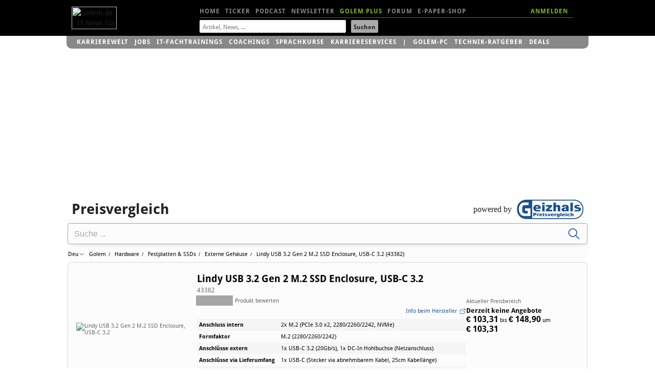

--- FILE ---
content_type: text/html; charset=utf-8
request_url: https://preisvergleich.golem.de/lindy-usb-3-2-gen-2-m-2-ssd-enclosure-43382-a3126456.html?hloc=at&hloc=de
body_size: 576585
content:

<head>
<meta http-equiv="X-UA-Compatible" content="IE=edge,chrome=1">
<meta http-equiv="Content-Type" content="text/html; charset=UTF-8">
<meta name="viewport" id="metaviewport" content="width=device-width">
<meta name="flattr:id" content="mqr9wn">


<title>Lindy USB 3.2 Gen 2 M.2 SSD Enclosure, USB-C 3.2 (43382) ab €&#xa0;103,31 (2026) -  Golem.de-Preisvergleich Deutschland</title>
<meta name="description" content="Lindy USB 3.2 Gen 2 M.2 SSD Enclosure, USB-C 3.2 (43382) ab €&#xa0;103,31 (2026) |  Golem Preisvergleich Deutschland">

<meta name="application-name" content="Golem.de" />
<meta name="msapplication-task" content="name=Homepage;action-uri=https://www.golem.de;icon-uri=http://www.golem.de/favicon.ico" />
<meta name="msapplication-task" content="name=Ticker;action-uri=https://www.golem.de/ticker/;icon-uri=http://www.golem.de/favicon.ico" />
<meta name="msapplication-task" content="name=Facebook;action-uri=https://www.facebook.com/golem;icon-uri=http://www.golem.de/_img/facebook_16.ico" />
<meta name="msapplication-task" content="name=Twitter;action-uri=https://twitter.com/GolemRedaktion;icon-uri=http://www.golem.de/_img/twitter_16.ico" />
<!-- 23 3-->
<link rel="alternate" type="application/rss+xml" title="Golem.de RSS Feed" href="https://rss.golem.de/rss.php?feed=RSS1.0" />
<link rel="alternate" type="application/atom+xml" title="Golem.de ATOM Feed" href="https://rss.golem.de/rss.php?feed=ATOM1.0" />

<link rel="icon" href="//www.golem.de/assets/icons/favicon.ico" sizes="32x32">
<link rel="icon" href="//www.golem.de/assets/icons/icon.svg" type="image/svg+xml">
<link rel="apple-touch-icon" href="//www.golem.de/assets/icons/apple-touch-icon.png">

<link rel="preload" href="/staticrl/fonts/droidsans/DroidSans-Bold.woff2" crossorigin="anonymous" as="font" type="font/woff2">
<link rel="preload" href="/staticrl/fonts/droidserif/DroidSerif.woff2" crossorigin="anonymous" as="font" type="font/woff2">
<link rel="preload" href="/staticrl/fonts/droidsans/DroidSans.woff2" crossorigin="anonymous" as="font" type="font/woff2">
<link rel="preload" href="//www.golem.de/staticrl/fonts/space-grotesk/space-grotesk-latin-wght-normal.woff2" crossorigin="anonymous" as="font" type="font/woff2">
<link rel="preload" href="//www.golem.de/staticrl/fonts/space-grotesk/space-grotesk-latin-ext-wght-normal.woff2" crossorigin="anonymous" as="font" type="font/woff2"><style>
@font-face { font-family: 'Droid Sans'; font-style: normal; font-weight: 700; font-display: swap;
    src: url(/staticrl/fonts/droidsans/DroidSans-Bold.woff2) format('woff2'), url(/staticrl/fonts/droidsans/DroidSans-Bold.woff) format('woff'), url(/staticrl/fonts/droidsans/DroidSans-Bold.ttf) format('truetype');
}
@font-face { font-family: 'Droid Serif'; font-style: normal; font-weight: 400; font-display: swap;
    src: url(/staticrl/fonts/droidserif/DroidSerif.woff2) format('woff2'), url(/staticrl/fonts/droidserif/DroidSerif.woff) format('woff'), url(/staticrl/fonts/droidserif/DroidSerif.ttf) format('truetype');
}
@font-face { font-family: 'Droid Sans'; font-style: normal; font-weight: 400; font-display: swap;
    src: url(/staticrl/fonts/droidsans/DroidSans.woff2) format('woff2'), url(/staticrl/fonts/droidsans/DroidSans.woff) format('woff'), url(/staticrl/fonts/droidsans/DroidSans.ttf) format('truetype');
}
@font-face { font-family: 'Droid Serif'; font-style: italic; font-weight: 400; font-display: swap;
    src: url(/staticrl/fonts/droidserif/DroidSerif-Italic.woff2) format('woff2'), url(/staticrl/fonts/droidserif/DroidSerif-Italic.woff) format('woff'), url(/staticrl/fonts/droidserif/DroidSerif-Italic.ttf) format('truetype');
}
@font-face { font-family: 'Droid Serif'; font-style: normal; font-weight: 700; font-display: swap;
    src: url(/staticrl/fonts/droidserif/DroidSerif-Bold.woff2) format('woff2'), url(/staticrl/fonts/droidserif/DroidSerif-Bold.woff) format('woff'), url(/staticrl/fonts/droidserif/DroidSerif-Bold.ttf) format('truetype');
}
@font-face {
	font-family: 'Space Grotesk';
	font-style: normal;
	font-display: swap;
	font-weight: 300 700;
	src: url("https://www.golem.de/staticrl/fonts/space-grotesk/space-grotesk-latin-wght-normal.woff2") format("woff2-variations");
	unicode-range: U+0000-00FF,U+0131,U+0152-0153,U+02BB-02BC,U+02C6,U+02DA,U+02DC,U+0304,U+0308,U+0329,U+2000-206F,U+20AC,U+2122,U+2191,U+2193,U+2212,U+2215,U+FEFF,U+FFFD;
}
@font-face {
	font-family: 'Space Grotesk';
	font-style: normal;
	font-display: swap;
	font-weight: 300 700;
	src: url("https://www.golem.de/staticrl/fonts/space-grotesk/space-grotesk-latin-ext-wght-normal.woff2") format("woff2-variations");
	unicode-range: U+0100-02BA,U+02BD-02C5,U+02C7-02CC,U+02CE-02D7,U+02DD-02FF,U+0304,U+0308,U+0329,U+1D00-1DBF,U+1E00-1E9F,U+1EF2-1EFF,U+2020,U+20A0-20AB,U+20AD-20C0,U+2113,U+2C60-2C7F,U+A720-A7FF;
}
@font-face {
	font-family: 'Space Mono';
	font-style: normal;
	font-display: swap;
	font-weight: 400;
	src: url("https://www.golem.de/staticrl/fonts/space-mono/space-mono-latin-ext-400-normal.woff2") format("woff2"),
		 url("https://www.golem.de/staticrl/fonts/space-mono/space-mono-latin-ext-400-normal.woff") format("woff");
	unicode-range: U+0100-02AF,U+0304,U+0308,U+0329,U+1E00-1E9F,U+1EF2-1EFF,U+2020,U+20A0-20AB,U+20AD-20C0,U+2113,U+2C60-2C7F,U+A720-A7FF;
}
@font-face {
	font-family: 'Space Mono';
	font-style: normal;
	font-display: swap;
	font-weight: 400;
	src: url("https://www.golem.de/staticrl/fonts/space-mono/space-mono-latin-400-normal.woff2") format("woff2"),
		 url("https://www.golem.de/staticrl/fonts/space-mono/space-mono-latin-400-normal.woff") format("woff");
	unicode-range: U+0000-00FF,U+0131,U+0152-0153,U+02BB-02BC,U+02C6,U+02DA,U+02DC,U+0304,U+0308,U+0329,U+2000-206F,U+2074,U+20AC,U+2122,U+2191,U+2193,U+2212,U+2215,U+FEFF,U+FFFD;
}
@font-face {
	font-family: 'Space Mono';
	font-style: normal;
	font-display: swap;
	font-weight: 700;
	src: url("https://www.golem.de/staticrl/fonts/space-mono/space-mono-latin-ext-700-normal.woff2") format("woff2"),
		 url("https://www.golem.de/staticrl/fonts/space-mono/space-mono-latin-ext-700-normal.woff") format("woff");
	unicode-range: U+0100-02AF,U+0304,U+0308,U+0329,U+1E00-1E9F,U+1EF2-1EFF,U+2020,U+20A0-20AB,U+20AD-20C0,U+2113,U+2C60-2C7F,U+A720-A7FF;
}
@font-face {
	font-family: 'Space Mono';
	font-style: normal;
	font-display: swap;
	font-weight: 700;
	src: url("https://www.golem.de/staticrl/fonts/space-mono/space-mono-latin-700-normal.woff2") format("woff2"),
		 url("https://www.golem.de/staticrl/fonts/space-mono/space-mono-latin-700-normal.woff") format("woff");
	unicode-range: U+0000-00FF,U+0131,U+0152-0153,U+02BB-02BC,U+02C6,U+02DA,U+02DC,U+0304,U+0308,U+0329,U+2000-206F,U+2074,U+20AC,U+2122,U+2191,U+2193,U+2212,U+2215,U+FEFF,U+FFFD;
}</style>

<link rel="stylesheet" href="/staticrl/styles/golem_main_198-min.css" type="text/css">
<link rel="stylesheet" href="/staticrl/builds/aml/aml-18.css" type="text/css">
<style>
    @media print { .logo-screen { display: none; } }
</style>

<script type="text/javascript">
<!--
(function(h){h.className = h.className.replace('no-js', 'js');})(document.documentElement);
var Golem = Golem||{};
Golem.headstart = new Date() * 1;
var _gcpx = _gcpx || [];
const dataLayer = [];
window.dataLayer = dataLayer;
//-->
</script>
<!--[if lt IE 9]>
  <script src="/staticrl/scripts/external/modernizr.custom-2.6.2.min.js"></script>
<![endif]-->

<script type="text/javascript">
    !function () { var e = function () { var e, t = "__tcfapiLocator", a = [], n = window; for (; n;) { try { if (n.frames[t]) { e = n; break } } catch (e) { } if (n === window.top) break; n = n.parent } e || (!function e() { var a = n.document, r = !!n.frames[t]; if (!r) if (a.body) { var i = a.createElement("iframe"); i.style.cssText = "display:none", i.name = t, a.body.appendChild(i) } else setTimeout(e, 5); return !r }(), n.__tcfapi = function () { for (var e, t = arguments.length, n = new Array(t), r = 0; r < t; r++)n[r] = arguments[r]; if (!n.length) return a; if ("setGdprApplies" === n[0]) n.length > 3 && 2 === parseInt(n[1], 10) && "boolean" == typeof n[3] && (e = n[3], "function" == typeof n[2] && n[2]("set", !0)); else if ("ping" === n[0]) { var i = { gdprApplies: e, cmpLoaded: !1, cmpStatus: "stub" }; "function" == typeof n[2] && n[2](i) } else a.push(n) }, n.addEventListener("message", (function (e) { var t = "string" == typeof e.data, a = {}; try { a = t ? JSON.parse(e.data) : e.data } catch (e) { } var n = a.__tcfapiCall; n && window.__tcfapi(n.command, n.version, (function (a, r) { var i = { __tcfapiReturn: { returnValue: a, success: r, callId: n.callId } }; t && (i = JSON.stringify(i)), e.source.postMessage(i, "*") }), n.parameter) }), !1)) }; "undefined" != typeof module ? module.exports = e : e() }();
</script><script type="text/javascript">
(function(){
    var spConfig = {"accountId":245,"propertyId":5798,"baseEndpoint":"https:\/\/cmp-cdn.golem.de","wrapperScript":"\/wrapperMessagingWithoutDetection.js", targetingParams: { viewclass: "silent" }, events: { onConsentReady: function (consentUUID, euconsent) { var e = new CustomEvent("tcfConsentReady"); document.dispatchEvent(e); } }};
    if (spConfig.hasOwnProperty('baseEndpoint')) { window._sp_ = { config: spConfig }; }
})();
</script><script type="text/javascript">
    if (typeof window._sp_ !== "undefined" && typeof window._sp_.config !== "undefined" && window._sp_.config.hasOwnProperty('baseEndpoint')) {
        (function(src){var s=document.createElement('script');s.src=src;document.getElementsByTagName('head')[0].appendChild(s);})(window._sp_.config.baseEndpoint + window._sp_.config.wrapperScript);
    } else {
        setTimeout(function(){var e = new CustomEvent("tcfConsentReady"); document.dispatchEvent(e);}, 10);
    }
</script>


    <link href="//cmp-cdn.golem.de" rel="dns-prefetch">
    <link href="//cdn.stroeerdigitalgroup.de" rel="dns-prefetch">
    <link href="//dmp.theadex.com" rel="dns-prefetch">
    <link href="//api.theadex.com" rel="dns-prefetch">
    <link href="//cdn-a.yieldlove.com" rel="dns-prefetch">
    <link href="//ad.doubleclick.net" rel="dns-prefetch">
    <link href="//securepubads.g.doubleclick.net" rel="dns-prefetch">
    <link href="//script.ioam.de" rel="dns-prefetch">
    <link href="//de.ioam.de" rel="dns-prefetch">
    <link href="//account.golem.de" rel="dns-prefetch">
    <link href="//cmp-cdn.golem.de" rel="preconnect">
    <link href="//cdn.stroeerdigitalgroup.de" rel="preconnect">
    <link href="//dmp.theadex.com" rel="preconnect">
    <link href="//api.theadex.com" rel="preconnect">
    <link href="//cdn-a.yieldlove.com" rel="preconnect">
    <link href="//ad.doubleclick.net" rel="preconnect">
    <link href="//securepubads.g.doubleclick.net" rel="preconnect">

    <link href='https://cdn.stroeerdigitalgroup.de/metatag/live/ctc_golem/metaTag.min.js' rel='preload' as='script'>

<style type="text/css">

    #iqadtile3, #iqadtile16 { min-height: 260px; }
    #iqadtile3 { margin-bottom: 20px; }

</style>

<script type="text/javascript">

<!--
var Golem = Golem||{};
Golem.pcvclass = 'desktop';
//-->

</script>

<style type="text/css">

p, dl, ol, ul, label, .gh_blatext {
    font-family: 'Droid Sans',Arial,sans-serif;
}
.gh_blatext {
    background: #efefef none repeat scroll 0 0;
    margin: 20px 0;
    padding: 10px;
    line-height: 1.4;
    font-size: 14px;
}

</style>

<link rel="canonical" href="https://geizhals.de/lindy-usb-3-2-gen-2-m-2-ssd-enclosure-43382-a3126456.html?hloc=at&hloc=de" />
<meta name="robots" content="noindex">

</head>
<body class="index">

<script type="text/javascript">
<!--
    var IVW = "";
    var _gafccsi = _gafccsi || [];
//-->
</script>

<div id="bannerTopWrapper">
<div class="iqdSiteAlign">
<div id="superbanner"></div><!-- superbanner -->
<div id="skyscraper"></div><!-- skyscraper -->
</div>
</div>


<div id="header-wrapper" class="header-wrapper">
<header id="header" class="iq-site-header lg-header">
    <div class="dh1" style="left:0;width:100px;">
        <a href="https://www.golem.de/">
        <img class="logo-screen" alt="Golem.de - IT-News f&uuml;r Profis" width="88" height="44" src="https://www.golem.de/staticrl/images/Golem-Logo-white.svg" />
        <img class="logo-print" alt="Golem.de - IT-News f&uuml;r Profis" width="88" height="44" src="https://www.golem.de/staticrl/images/Golem-Logo-black.svg" />
        </a>
    </div>
    <nav id="header-nav-1">
      <div class="implied">Navigation</div>
      <ul>
        <li><a id="hn1-home" href="https://www.golem.de/">Home</a></li>
        <li><a id="hn1-ticker" href="https://www.golem.de/ticker/">Ticker</a></li>
        <!-- li><a id="hn1-video" href="https://video.golem.de/">Videos</a></li -->
        <li><a id="hn1-audio" href="https://www.golem.de/specials/golempodcast/">Podcast</a></li>
        <li><a id="hn1-nl" href="https://www.golem.de/microsite/newsletter/index.html">Newsletter</a></li>
        <li><a id="hn1-golemplus" href="https://www.golem.de/specials/golemplus/" style="color:#7fb71e">Golem Plus</a></li>
        <li><a id="hn1-forum" href="https://forum.golem.de/" rel="nofollow">Forum</a></li>
        <li><a id="hn1-epaper" href="https://service.golem.de/products/shop" rel="nofollow">E-Paper-Shop</a></li>
      </ul>
      <div class="hn1-login-wrapper">
        <a id="hn1-login" href="https://account.golem.de/user/login" rel="nofollow">ANMELDEN</a>
      </div>

    </nav><!-- #header-nav-1 -->
    <nav id="header-nav-2">
      <form method="get" action="https://suche.golem.de/search.php" name="su">
  <input type="hidden" name="l" value="10">
  <fieldset class="search-fieldset">
    <label class="implied" for="search-text">Suchbegriffe:</label>
    <span class="inputText">
            <input id="search-text" placeholder="Artikel, News, ..." type="text" name="q" value="" tabindex="1">
        </span>
    <span class="inputSubmit">
            <input id="search-submit" type="submit" value="Suchen" tabindex="2">
        </span>
  </fieldset>
</form>
    </nav><!-- #header-nav-2 -->

</header><!-- #header -->
<div id="small-header" class="small-header" style="display: none; height: 70px;">
  <a href="https://www.golem.de/" class="small-header-logo">
    <img alt="Golem.de - IT-News f�r Profis" width="66" height="34" src="https://www.golem.de/staticrl/images/Golem-Logo-white.svg" />
  </a>
  <nav id="small-header-nav-1">
    <ul>
      <li><a id="hn1-home" href="https://www.golem.de/">Home</a></li>
      <li><a id="hn1-ticker" href="https://www.golem.de/ticker/">Ticker</a></li>
      <!-- li><a id="hn1-video" href="https://video.golem.de/">Videos</a></li -->
      <li><a id="hn1-audio" href="https://www.golem.de/specials/golempodcast/">Podcast</a></li>
      <li><a id="hn1-nl" href="https://www.golem.de/microsite/newsletter/index.html">Newsletter</a></li>
      <li><a id="hn1-golemplus" href="https://www.golem.de/specials/golemplus/" style="color:#7fb71e">Golem Plus</a></li>
      <li><a id="hn1-forum" href="https://forum.golem.de/" rel="nofollow">Forum</a></li>
      <li><a id="hn1-epaper" href="https://service.golem.de/products/shop" rel="nofollow">E-Paper-Shop</a></li>
    </ul>
  </nav>
  <nav id="small-header-nav-2">
    <a class="link-search" rel="search" onclick="toggleSearch()">
      <svg width="24" height="24" viewBox="0 0 24 24">
        <title>Suche</title>
        <path fill="currentColor"
              d="M9.516 14.016q1.875 0 3.188-1.313t1.313-3.188-1.313-3.188-3.188-1.313-3.188 1.313-1.313 3.188 1.313 3.188 3.188 1.313zm6 0l4.969 4.969-1.5 1.5-4.969-4.969v-.797l-.281-.281q-1.781 1.547-4.219 1.547-2.719 0-4.617-1.875t-1.898-4.594 1.898-4.617 4.617-1.898 4.594 1.898 1.875 4.617q0 2.438-1.547 4.219l.281.281h.797z"></path>
      </svg>
    </a>
    <a class="link-account" id="accountIcon" href="https://account.golem.de/user/login">
      <svg width="24" height="24" viewBox="0 0 24 24">
        <title>Account</title>
        <path fill="currentColor"
              d="M12 14.016q2.531 0 5.273 1.102t2.742 2.883v2.016h-16.031v-2.016q0-1.781 2.742-2.883t5.273-1.102zm0-2.016q-1.641 0-2.813-1.172t-1.172-2.813 1.172-2.836 2.813-1.195 2.813 1.195 1.172 2.836-1.172 2.813-2.813 1.172z"></path>
      </svg>
    </a>
  </nav>

    <div class="form search-form" rel="search" id="search-form" style="display: none;">
    <fieldset class="form-switch">
        <legend>Suche nach:</legend>
        <ol class="form-switch-options">
            <li><input type="radio" value="" name="search-options" id="form_option1" checked=""><label for="form_option1">Artikel</label></li>
            <li><input type="radio" value="" name="search-options" id="form_option2"><label for="form_option2">Preis</label></li>
            <li><input type="radio" value="" name="search-options" id="form_option3"><label for="form_option3">Job</label></li>
        </ol>
    </fieldset>
    <form class="form-option form_option1" method="get" action="https://suche.golem.de/search.php">
        <div role="group" class="form-wrapper">
            <label class="implied" for="search-article">Artikel suchen:</label>
            <input id="search-article" class="search-text" placeholder="Artikel finden" type="text" name="q" value="">
            <input class="search-submit" type="submit" value="Absenden">
        </div>
    </form>
    <form class="form-option form_option2" method="get" action="https://preisvergleich.golem.de/" style="display: none">
        <div role="group" class="form-wrapper">
            <label class="implied" for="search-price">Preis suchen:</label>
            <input id="search-price" class="search-text" placeholder="Produkt finden" type="text" name="fs" value="">
            <input class="search-submit" type="submit" value="Absenden">
        </div>
    </form>
    <form class="form-option form_option3" method="post" action="https://jobs.golem.de/suchergebnis" style="display: none">
        <div role="group" class="form-wrapper">
            <label class="implied" for="search-job">Job suchen:</label>
            <input id="search-job" class="search-text" placeholder="Job finden" type="text" name="jsjn" value="">
            <input class="search-submit" type="submit" value="Absenden">
        </div>
    </form>
</div></div>
<div id="gservices">
    <ul id="gservnav">
        <li class="gservitem"><a href="https://karrierewelt.golem.de/" target="_blank" style="display: inline-block;">Karrierewelt</a><div class="service-menu"><ul><li><a href="https://karrierewelt.golem.de/collections/alle-kurse" target="_blank">IT-Fachtrainings</a></li><li><a href="https://karrierewelt.golem.de/collections/coaching" target="_blank">Coachings</a></li><li><a href="https://jobs.golem.de/" target="_blank">Jobs</a></li><li><a href="https://karrierewelt.golem.de/blogs/karriere-ratgeber" target="_blank">Karriere-Ratgeber</a></li><li><a href="https://karrierewelt.golem.de/pages/it-weiterbildung-fur-unternehmen" target="_blank">F&uuml;r Unternehmen</a></li><li><a href="https://karrierewelt.golem.de/pages/mitarbeiter-pc-programm" target="_blank">Mitarbeiter-PC-Programm</a></li></ul></div></li>
<li class="gservitem"><a href="https://jobs.golem.de/" target="_blank" style="display: inline-block;">Jobs</a><div class="service-menu"><ul><li><a href="https://jobs.golem.de/" target="_blank">Aktuelle IT-Jobs</a></li><li><a href="https://jobs.golem.de/products" target="_blank">Jobanzeige schalten</a></li><li><a href="https://karrierewelt.golem.de/pages/projekte-fur-freelancer" target="_blank">Projektsuche f&uuml;r Freelancer</a></li><li><a href="https://karrierewelt.golem.de/pages/muster-vorlagen-bewerbung-2-go" target="_blank">Die perfekte Bewerbung</a></li><li><a href="https://karrierewelt.golem.de/pages/fernstudium-anbieter-vergleich-it-master-it-bachelor" target="_blank">IT-Fernstudium im Vergleich</a></li><li><a href="https://karrierewelt.golem.de/pages/recruiting-fur-unternehmen" target="_blank">Employer Branding mit Golem</a></li></ul></div></li>
<li class="gservitem"><a href="https://karrierewelt.golem.de/collections/alle-kurse" target="_blank" style="display: inline-block;">IT-Fachtrainings</a><div class="service-menu"><ul><li><a href="https://karrierewelt.golem.de/collections/alle-kurse" target="_blank">Alle virtuellen Kurse anzeigen</a></li><li><a href="https://karrierewelt.golem.de/collections/die-neuesten-kurse-und-workshops" target="_blank">Neue virtuelle Kurse</a></li><li><a href="https://karrierewelt.golem.de/pages/golem-karrierewelt-it-fachseminare-workshops-fur-unternehmen/" target="_blank">Kurse f&uuml;r Unternehmen</a></li><li><a href="https://karrierewelt.golem.de/collections/fachliche-e-learning-kurse" target="_blank">E-Learning Kurse</a></li><li><a href="https://karrierewelt.golem.de/collections/angebote" target="_blank">Angebote und Sonderaktionen</a></li><li><a href="https://karrierewelt.golem.de/pages/ihr-kontakt-zur-golem-karrierewelt" target="_blank">Kontakt</a></li></ul></div></li>
<li class="gservitem"><a href="https://karrierewelt.golem.de/pages/coaching-fuer-deine-it-karriere" target="_blank" style="display: inline-block;">Coachings</a><div class="service-menu"><ul><li><a href="https://karrierewelt.golem.de/collections/coaching" target="_blank">Alle Coachings anzeigen</a></li><li><a href="https://karrierewelt.golem.de/products/60-minuten-shifoo-coaching-einzeltraining" target="_blank">Individuelles Einzelcoaching</a></li><li><a href="https://karrierewelt.golem.de/collections/fuehrung-verantwortung" target="_blank">F&uuml;hrung &amp; Verantwortung</a></li><li><a href="https://karrierewelt.golem.de/collections/selbststaendigkeit-freelancing" target="_blank">Selbstst&auml;ndigkeit &amp; Freelancing</a></li><li><a href="https://karrierewelt.golem.de/collections/kommunikation-kultur" target="_blank">Kommunikation & Kultur</a></li><li><a href="https://karrierewelt.golem.de/collections/e-learning-kurse-zur-persoenlichen-weiterentwicklung" target="_blank">E-Learning Kurse</a></li></ul></div></li>
<li class="gservitem"><a href="https://karrierewelt.golem.de/pages/e-learning-sprachkurse-mit-gymglish/" target="_blank" style="display: inline-block;">Sprachkurse</a><div class="service-menu"><ul><li><a href="https://karrierewelt.golem.de/pages/englisch-lernen" target="_blank">Englisch</a></li><li><a href="https://karrierewelt.golem.de/pages/italienisch-lernen/" target="_blank">Italienisch</a></li><li><a href="https://karrierewelt.golem.de/pages/franzosisch-lernen/" target="_blank">Franz&ouml;sisch</a></li><li><a href="https://karrierewelt.golem.de/pages/spanisch-lernen/" target="_blank">Spanisch</a></li><li><a href="https://karrierewelt.golem.de/pages/deutsch-als-fremdsprache/" target="_blank">Deutsch als Fremdsprache</a></li></ul></div></li>
<li class="gservitem"><a href="https://karrierewelt.golem.de/pages/karriereservices-in-der-golem-karrierewelt" target="_blank" style="display: inline-block;">Karriereservices</a><div class="service-menu"><ul><li><a href="https://karrierewelt.golem.de/pages/gehaltscheck/" target="_blank">Gehaltscheck</a></li><li><a href="https://karrierewelt.golem.de/pages/brutto-netto-rechner" target="_blank">Brutto-Netto-Rechner</a></li><li><a href="https://karrierewelt.golem.de/blogs/karriere-ratgeber/tagged/gehalt/" target="_blank">Aktuelle News zum Thema Gehalt</a></li><li><a href="https://karrierewelt.golem.de/blogs/karriere-ratgeber" target="_blank">IT-Karriere-Ratgeber</a></li><li><a href="https://karrierewelt.golem.de/blogs/karrierelexikon" target="_blank">Karrierelexikon</a></li><li><a href="https://karrierewelt.golem.de/blogs/jobprofile-einfach-erklaert" target="_blank">Jobprofile einfach erkl&auml;rt</a></li></ul></div></li>
<li class="gservitem list-divider"><a href="https://pc.golem.de/" target="_blank" style="display: inline-block;">Golem-PC</a><div class="service-menu"><ul><li><a href="https://pc.golem.de/" target="_blank">Modell&uuml;bersicht</a></li><li><a href="https://www.awin1.com/cread.php?awinmid=29783&amp;awinaffid=686261&amp;clickref=Budget+LP&amp;ued=https%3A%2F%2Fwww.systemtreff.de%2FGolem-Budget-AMD-Ryzen-5-9600X-32GB-DDR5-AMD-RX-9060-XT-8GB-1TB-4052" target="_blank">Budget</a></li><li><a href="https://www.awin1.com/cread.php?awinmid=29783&amp;awinaffid=686261&amp;clickref=Basic+LP&amp;ued=https%3A%2F%2Fwww.systemtreff.de%2FGolem-Basic-Intel-Core-Ultra-5-245KF-32GB-DDR5-GeForce-RTX-5060-Ti-8GB-1TB-4051" target="_blank">Basic</a></li><li><a href="https://www.awin1.com/cread.php?awinmid=29783&amp;awinaffid=686261&amp;clickref=Allround+LP&amp;ued=https%3A%2F%2Fwww.systemtreff.de%2FGolem-Allround-AMD-Ryzen-5-9500F-6x-38GHz-32GB-DDR5-GeForce-RTX-5070-12GB-1TB-4053" target="_blank">Allround</a></li><li><a href="https://www.awin1.com/cread.php?awinmid=29783&amp;awinaffid=686261&amp;clickref=Performance+LP&amp;ued=https%3A%2F%2Fwww.systemtreff.de%2FGolem-Performance-AMD-Ryzen-7-9700X-32GB-DDR5-AMD-RX-9070-XT-16GB-2TB-4055" target="_blank">Performance</a></li><li><a href="https://www.awin1.com/cread.php?awinmid=29783&amp;awinaffid=686261&amp;clickref=Advanced+AMD+LP&amp;ued=https%3A%2F%2Fwww.systemtreff.de%2FGolem-Advanced-AMD-AMD-Ryzen-7-7800X3D-32GB-DDR5-GeForce-RTX-5070-TI-16GB-2TB-4056" target="_blank">Advanced AMD</a></li><li><a href="https://www.awin1.com/cread.php?awinmid=29783&amp;awinaffid=686261&amp;clickref=Advanced+Intel+LP&amp;ued=https%3A%2F%2Fwww.systemtreff.de%2FGolem-Advanced-Intel-Intel-Core-Ultra-7-265KF-32GB-DDR5-GeForce-RTX-5070-TI-16GB-2TB-4054" target="_blank">Advanced Intel</a></li><li><a href="https://www.awin1.com/cread.php?awinmid=29783&amp;awinaffid=686261&amp;clickref=Enthusiast+LP&amp;ued=https%3A%2F%2Fwww.systemtreff.de%2FGolem-Enthusiast-AMD-Ryzen-7-9800X3D-32GB-DDR5-GeForce-RTX-5080-16GB-2TB-4057" target="_blank">Enthusiast</a></li><li><a href="https://www.awin1.com/cread.php?awinmid=29783&amp;awinaffid=686261&amp;clickref=Ultra+LP&amp;ued=https%3A%2F%2Fwww.systemtreff.de%2FGolem-Ultra-Intel-Core-Ultra-9-285K-64GB-DDR5-GeForce-RTX-5090-32GB-2TB-2TB-4059" target="_blank">Ultra</a></li><li><a href="https://www.awin1.com/cread.php?awinmid=29783&amp;awinaffid=686261&amp;clickref=Xtreme+LP&amp;ued=https%3A%2F%2Fwww.systemtreff.de%2FGolem-Xtreme-AMD-Ryzen-9-9950X-64GB-DDR5-GeForce-RTX-5090-32GB-4TB-2TB-4060" target="_blank">Xtreme</a></li><li><a href="https://www.awin1.com/cread.php?awinmid=29783&amp;awinaffid=686261&amp;clickref=Ultimate+LP&amp;ued=https%3A%2F%2Fwww.systemtreff.de%2FGolem-Ultimate-AMD-Ryzen-9-9950X3D-64GB-DDR5-GeForce-RTX-5090-32GB-2TB-2TB-4058" target="_blank">Ultimate</a></li></ul></div></li>
<li class="gservitem"><a href="https://ratgeber.golem.de/" target="_blank" style="display: inline-block;">Technik-Ratgeber</a></li>
<li class="gservitem"><a href="https://www.golem.de/specials/deals/" target="_blank" style="display: inline-block;">Deals</a><div class="service-menu"><ul><li><a href="https://www.golem.de/specials/deals/" target="_blank">Deals</a></li><li><a href="https://www.golem.de/phitshp.php" target="_blank">Top-Angebote</a></li><li><a href="https://preisvergleich.golem.de/" target="_blank">Preisvergleich</a></li></ul></div></li>
    </ul>
</div>
</div>

<div id="grandwrapper" class="golem-zo-grandwrapper iq-site-wrapper">

    <div id="screen" style="padding-top: 15px">

<!-- begin ad tag (tile=3) -->
<div id="iqadtile3"></div>
<!-- end ad tag (tile=3) -->


        <div id="ghscreen">

<div style="position:relative">
    <h2 style="font-size:28px; line-height:38px; font-weight:bold;">Preisvergleich</h2>
    <div style="position:absolute; top:0px; right:0; height:38px;">
        <span style="line-height:38px; vertical-align:top;">powered by</span>
        <img src="/img/geizhals130.png" style="display:inline; margin-left:6px; width:130px; height:38px;" alt="geizhals" />
    </div>
</div>

<!-- begin preisvergleich-template -->
<div class="ghbody-wrapper">
<script type="importmap">{"imports":{"ghpak/js_lib_gh/logininject.ghp.js":"https://gzhls.at/gsa/logininject.ghp-hDHmuc8J.js","ghpak/filterwidget/filterwidget.ghp.js":"https://gzhls.at/gsa/filterwidget.ghp-f1oQg_qz.js","ghpak/categorylist-legacy/collapsiblefilters.ghp.js":"https://gzhls.at/gsa/collapsiblefilters.ghp-uzIt1KD0.js","ghpak/categorylist/categorylist.ghp.js":"https://gzhls.at/gsa/categorylist.ghp-DX4HN18o.js","ghpak/pageheader/pageheader.ghp.js":"https://gzhls.at/gsa/pageheader.ghp-DxN21cvN.js","ghpak/variant/variant.ghp_mobile.js":"https://gzhls.at/gsa/variant.ghp_mobile-Cl5-xBlY.js","ghpak/dialog/dialog.ghp.js":"https://gzhls.at/gsa/dialog.ghp-CKJmrMP0.js","ghpak/dots-dropdown/dots-dropdown.ghp.js":"https://gzhls.at/gsa/dots-dropdown.ghp-BV3rnSbz.js","ghpak/galleryview/galleryview.ghp.js":"https://gzhls.at/gsa/galleryview.ghp-DMFvzQE-.js","ghpak/merchantpage/merchantpage.ghp.js":"https://gzhls.at/gsa/merchantpage.ghp-M9-vFU4h.js","ghpak/listview/listview.ghp.js":"https://gzhls.at/gsa/listview.ghp-TSF3Ba80.js","ghpak/ratings/ratings.ghp.js":"https://gzhls.at/gsa/ratings.ghp-DgewC4fX.js","ghpak/comparewidget/comparewidget.ghp.js":"https://gzhls.at/gsa/comparewidget.ghp-BQvNECcG.js","ghpak/ads/ads.ghp.js":"https://gzhls.at/gsa/ads.ghp-Hcis3PsD.js","ghpak/marketing-box/marketing-box.ghp.js":"https://gzhls.at/gsa/marketing-box.ghp-HWpMpwNm.js","ghpak/autocomplete/autocomplete.ghp.js":"https://gzhls.at/gsa/autocomplete.ghp-Ch8dJTHv.js","ghpak/categorylist-legacy/categorylist-legacy.ghp.js":"https://gzhls.at/gsa/categorylist-legacy.ghp-CzST-tEJ.js","ghpak/showroom/showroom.ghp.js":"https://gzhls.at/gsa/showroom.ghp-Brsbk5jN.js","ghpak/chart/chart.ghp.js":"https://gzhls.at/gsa/chart.ghp-D89RF0IW.js","ghpak/filterview/filterview.ghp.js":"https://gzhls.at/gsa/filterview.ghp-DaSRHM05.js","ghpak/ratgeber-content/ratgeber-content.ghp.js":"https://gzhls.at/gsa/ratgeber-content.ghp-Btk4n_eF.js","ghpak/wishlist/wishlist.ghp.js":"https://gzhls.at/gsa/wishlist.ghp-4aQcwz-A.js","ghpak/pageheader/navigationtracking.ghp.js":"https://gzhls.at/gsa/navigationtracking.ghp-Cj3EFnKm.js","ghpak/danube/danube.ghp.js":"https://gzhls.at/gsa/danube.ghp-DLfAu89l.js","ghpak/pricealert/pricealert.ghp.js":"https://gzhls.at/gsa/pricealert.ghp-o1zCwYUt.js","ghpak/gallery/gallery.ghp.js":"https://gzhls.at/gsa/gallery.ghp-BdKRgQmY.js","ghpak/tooltip/tooltip.ghp.js":"https://gzhls.at/gsa/tooltip.ghp-CAE0lxVX.js","ghpak/variant/variant.ghp.js":"https://gzhls.at/gsa/variant.ghp-DKCz0UDT.js","ghpak/notifications/notifications.ghp.js":"https://gzhls.at/gsa/notifications.ghp-BrtA2XWW.js","ghpak/pageheader/pageheader-mobile.ghp.js":"https://gzhls.at/gsa/pageheader-mobile.ghp-BEDQDgIY.js","ghpak/settingspage/settingspage.ghp.js":"https://gzhls.at/gsa/settingspage.ghp-BZm2Bmjp.js","ghpak/categorylist-legacy/bigSearchImages.ghp.js":"https://gzhls.at/gsa/bigSearchImages.ghp-DIv9YWLL.js","ghpak/comparepage/comparepage.ghp.js":"https://gzhls.at/gsa/comparepage.ghp-DSU9IEz8.js","ghpak/startpage/startpage.ghp.js":"https://gzhls.at/gsa/startpage.ghp-CJOyFwvV.js","ghpak/wishlist-raffle/wishlist-raffle.ghp.js":"https://gzhls.at/gsa/wishlist-raffle.ghp-DDbkriL1.js","ghpak/consent-management/consent-management.ghp.js":"https://gzhls.at/gsa/consent-management.ghp-CEX_P9YK.js","ghpak/barcode/barcode.ghp.js":"https://gzhls.at/gsa/barcode.ghp-BHLuiUS6.js","ghpak/sidebar-filter/sidebar-filter.ghp.js":"https://gzhls.at/gsa/sidebar-filter.ghp-BspI83hg.js","ghpak/js_lib_gh/js_lib_gh.ghp.js":"https://gzhls.at/gsa/js_lib_gh.ghp-BDQYVKTT.js","ghpak/short-url/short-url.ghp.js":"https://gzhls.at/gsa/short-url.ghp-B6cJfIE7.js","ghpak/pricehistory_legacy/pricehistory_legacy.ghp.js":"https://gzhls.at/gsa/pricehistory_legacy.ghp-CtMjC7-s.js","ghpak/saved-searches/saved-searches.ghp.js":"https://gzhls.at/gsa/saved-searches.ghp-B-iybga6.js","ghpak/tarife_at/tarife_at.ghp.js":"https://gzhls.at/gsa/tarife_at.ghp-85bQTXvk.js","ghpak/listview/android-app-banner.ghp.js":"https://gzhls.at/gsa/android-app-banner.ghp-CrhjH7sN.js","ghpak/dealspage/dealspage.ghp.js":"https://gzhls.at/gsa/dealspage.ghp-h9KPiLB5.js","ghpak/pagefooter/pagefooter.ghp.js":"https://gzhls.at/gsa/pagefooter.ghp-BkMtBa-S.js","ghpak/promotiontooltip/promotiontooltip.ghp.js":"https://gzhls.at/gsa/promotiontooltip.ghp-DJyFGcKk.js","ghpak/comparepage/mobile/comparepage.ghp.js":"https://gzhls.at/gsa/comparepage.ghp-EeNlJU0z.js","ghpak/rangeslider/rangeslider.ghp.js":"https://gzhls.at/gsa/rangeslider.ghp-CJWvQhGZ.js"},"integrity":{"https://gzhls.at/gsa/categorylist.ghp-DX4HN18o.js":"sha384-pxqtJJLbBRKlr3dR0axnY52y/LUMYhigiirxnmnNrSh7Gj6NQbiIziSjRuzidEJi","https://gzhls.at/gsa/variant.ghp_mobile-Cl5-xBlY.js":"sha384-KNBNS0jQB0LEfEzUXmZP+CAQwCwaDNstTKi4yTuwIele2UWFwY5cxGgaZJzoxuY0","https://gzhls.at/gsa/pricealert.ghp-o1zCwYUt.js":"sha384-9V3Pwa5U25X/jTm4rq8K6i36fx2C/l5gulkS5Lt3YVHYEzYkxvwBAI4F3ExKj5QJ","https://gzhls.at/gsa/chart.ghp-D89RF0IW.js":"sha384-OR5swr9BaLxFU/ozv+Jhd21zv8KDps0IJrzlSjDP/kp0rCsbczIVDmRp50uHQfRg","https://gzhls.at/gsa/startpage.ghp-CJOyFwvV.js":"sha384-+0vNHgFcX9Nsu+REFEAYwGVQI9TYO1+b9vhYFbXj9vC2nId5joxduX4ZGU9mkFCC","https://gzhls.at/gsa/dealspage.ghp-h9KPiLB5.js":"sha384-37+zzXWo3uvDo4v4C6cROjwDv1Zji1bfeFYTayW15yxfuUYkl8KwVsIyNpwBCV2F","https://gzhls.at/gsa/barcode.ghp-BHLuiUS6.js":"sha384-ga9Ut6fURvwy7eXKOVzAMvL+jAki7nJkj0KLfQgusv0qR6Yg8QMczII+HxfuHksi","https://gzhls.at/gsa/galleryview.ghp-DMFvzQE-.js":"sha384-cYzFi+QkhQKF87BXxfqKSyU+nAOuw5upX4C2/DZqeqGoYE6xelM3hjNqr4tQpsU1","https://gzhls.at/gsa/pageheader.ghp-DxN21cvN.js":"sha384-iiqU8eNp8LsJ8/a5LjpAaX9LCh1xFsjLj32DF882Us4Tre5SF0lN8IPN3cA3CWMn","https://gzhls.at/gsa/android-app-banner.ghp-CrhjH7sN.js":"sha384-mS6RaKBkUp4G61DQXutkZHXfExByN91dIuk3UFJGkgQDP8VhSCQO26EaMGsrLHCA","https://gzhls.at/gsa/dialog.ghp-CKJmrMP0.js":"sha384-+ZDxCWmkhkq/n4GeYLH88tVRp0Vom5TYqy6PwnrnDVJfCupNRICXBZi314+y0aT+","https://gzhls.at/gsa/pricehistory_legacy.ghp-CtMjC7-s.js":"sha384-oks/UHMncwvp+LMsXnfdOvaAWPaW95vYXRNIMcZticDALHp9zYHXjyi4EBxni5Ss","https://gzhls.at/gsa/rangeslider.ghp-CJWvQhGZ.js":"sha384-Gi7v/j16ip9AYfMIdJ6XETtyegadtEQqjY2omm7xEb7bColld329RMXbAUsZxBv8","https://gzhls.at/gsa/pageheader-mobile.ghp-BEDQDgIY.js":"sha384-x91ENJ7Sg/EuBnV7BuRc28Raegg0i9AKhLEOHRUtPKPsbODocXGHH48XSX9gBbii","https://gzhls.at/gsa/notifications.ghp-BrtA2XWW.js":"sha384-Vs6FFZTnJaplBo8FR0kJXure5emTNaOrNAKtMAu48NIJ6Upba7ACWY9j6PkYsPRU","https://gzhls.at/gsa/danube.ghp-DLfAu89l.js":"sha384-Yhe7q8/Yby750HS2BfQstlDZtSpoYzLx98sJEBaem+JAJPsgUKtFMLcWf9ixgFOG","https://gzhls.at/gsa/autocomplete.ghp-Ch8dJTHv.js":"sha384-xmTxTo25NJ5mSx0zX8OMnDbmI1xMTNtlqu4pk5h9KKfzkx7Zyx6aFzcBQcHohTvG","https://gzhls.at/gsa/consent-management.ghp-CEX_P9YK.js":"sha384-jVLlUuMi64ZyBTq6NY9b8U1V+jq4GS6jDNSgqrK7dojnfgjj31dmAU5cRJL1wjwl","https://gzhls.at/gsa/short-url.ghp-B6cJfIE7.js":"sha384-EFWe2gldjINVe1YstYquJAdtDqulDEjGR6knmKImQg/kEqi85QUehtcQDBiZhNIy","https://gzhls.at/gsa/tooltip.ghp-CAE0lxVX.js":"sha384-ma9jrfpK0dKvpUs7//NPdqosEKhxuALc0QF4L51TwvCJNv86AFwjjR4xsRFS8GAo","https://gzhls.at/gsa/js_lib_gh.ghp-BDQYVKTT.js":"sha384-IozUkf2zUwylThCX4WkNueZFhcOhKba1g5V2kjis3M1IUbWZAWmwMu869dOuBpxN","https://gzhls.at/gsa/tarife_at.ghp-85bQTXvk.js":"sha384-GHoUSdiHIKfUUUwH9cKfC5/ohVD9CGBdvaGJOanEv8qe916wRIazXOImOnlbl1HX","https://gzhls.at/gsa/navigationtracking.ghp-Cj3EFnKm.js":"sha384-N/yW6YZhgi2x5CZoZaJM95YP6kbJ4iCGDIqjGYna6zU8GT+2QoBDm83EmIg7EBPL","https://gzhls.at/gsa/collapsiblefilters.ghp-uzIt1KD0.js":"sha384-MXN7Usxaeq9WYZIEMmyZdjp6iXlRUdCJzE4zBUxaeVhd7whSMaaxhyjyimxEQj5m","https://gzhls.at/gsa/comparewidget.ghp-BQvNECcG.js":"sha384-A/3R9alxCI+mM82L8oqazU0NnP05b6S8GSL3iJDHEzFdB9JI7QkBEQlIoRNTWDqM","https://gzhls.at/gsa/filterview.ghp-DaSRHM05.js":"sha384-4mC1w5mdFwqHEjJT/IPHzqiW/9bcMK17fQEG/aZPb8NMAJ97f4dU9kEuGR7bpAzI","https://gzhls.at/gsa/gallery.ghp-BdKRgQmY.js":"sha384-rMRGo+FHlr6WXs0TSeSrHXRU8gQNm8IMn/oJDU+R0vICQ12nbtUBEeWv1VOsqDVA","https://gzhls.at/gsa/filterwidget.ghp-f1oQg_qz.js":"sha384-Jgt4w5mwaEIJ0qabgttpt4x169zxxEPNjTCjFXNhuTQoDAyZy7FjAR84vrF9hn9W","https://gzhls.at/gsa/saved-searches.ghp-B-iybga6.js":"sha384-tYaNoWkpAq2BZIwxZDAiMrY3QFzJOfC6EYvnUJb+XkuqulIqgV0e4J+/7RG6yKOJ","https://gzhls.at/gsa/listview.ghp-TSF3Ba80.js":"sha384-Z4zxtvVSThMuOkJPLr2vPLdhF4de5P4VdCHGEkFhZ9We+A258MVxCX4Q9BQyOWbD","https://gzhls.at/gsa/variant.ghp-DKCz0UDT.js":"sha384-L4bgtt6AqH1Wem7L730+rt90z35JFNaugBIzNjl6nbj7yV8yv7SFNCQhqXr1lbNq","https://gzhls.at/gsa/comparepage.ghp-DSU9IEz8.js":"sha384-Xmr/z31a84qgXIKeCtsVexqpaaZ4VcRXaKDcPMHC0wGebTVzv4a761Gj5IJzPKeZ","https://gzhls.at/gsa/pagefooter.ghp-BkMtBa-S.js":"sha384-NamnG11+Br7RvXNcS/9lPf6LfhrDKi1UOablovnY7KSGlnuMUrip6zLV7Oba7zKI","https://gzhls.at/gsa/sidebar-filter.ghp-BspI83hg.js":"sha384-viaU/Eo/6kythEPopm4zK07rCitpzqA15Q4g0aHekZu5otq2nUOKNs3mPhaT94JI","https://gzhls.at/gsa/comparepage.ghp-EeNlJU0z.js":"sha384-umIihXZTQa7GIjlYu88trAZ0B/MxdwJxiTcltO/4HboEz0nDKKljKTPmLJxYXrgE","https://gzhls.at/gsa/logininject.ghp-hDHmuc8J.js":"sha384-Av7gEkvW/FB3zE3OtDodwa5rWJTzS0H3UKahQHE48tpiW6vubkWS1Tq3KmwrxGdI","https://gzhls.at/gsa/marketing-box.ghp-HWpMpwNm.js":"sha384-88iUpfnstCE1evQKPsBwN7epow5nCNNiAgtTJHmHsC9elhR/1u8kltePIAH7KmQe","https://gzhls.at/gsa/merchantpage.ghp-M9-vFU4h.js":"sha384-VwuOQLWPlu6ihB9VVqGLrXkGbd79ERwhY4PdBzCsdg3pI8ttyZQXFp5/yh1oVYVM","https://gzhls.at/gsa/wishlist-raffle.ghp-DDbkriL1.js":"sha384-8kqsdM2eMuW4/8LrFW0VMUr+f8QnynwRu/p70U0f2T39NpuZFdsMr58tqcizM5WC","https://gzhls.at/gsa/settingspage.ghp-BZm2Bmjp.js":"sha384-/gSR6eOHvjB21q4PMEWWw7L9NZ1JW4KjY6UdgZ5SrA0N9PgHf3VxSAP5xL/t5qzk","https://gzhls.at/gsa/ratgeber-content.ghp-Btk4n_eF.js":"sha384-pIj9fQOc+48e6q5bwIGkckaG1XSPm/G+jlOrU1qLX5OGBoO+Hywko+dddrkDdmqb","https://gzhls.at/gsa/bigSearchImages.ghp-DIv9YWLL.js":"sha384-sIRfbmL1rWrY8Tt+DixTwbZOxwuW/zQWrxzaIJ1+KkBR8EZ0LGY9py8L0MwmGlo6","https://gzhls.at/gsa/promotiontooltip.ghp-DJyFGcKk.js":"sha384-am14vr+o1SRgc5fERZlcAbqGwDjahHVXtIyuZwlXKs+akVtfiRoyx+1G5LGemdGR","https://gzhls.at/gsa/ratings.ghp-DgewC4fX.js":"sha384-a1+dlyydH02F6SRtv6zuGCr5tUKGxbXRStiK4IBnhwlS0Y/GOpvtxXi7QNmWtYjj","https://gzhls.at/gsa/wishlist.ghp-4aQcwz-A.js":"sha384-SKKB5r5oXjap5hbhND1sd/CC79wYBh2suuleiUrvOKqAuExASLN+oM2sfUtfSsIz","https://gzhls.at/gsa/dots-dropdown.ghp-BV3rnSbz.js":"sha384-wSYU2cq2jgdp0mqlysgq5O0n0st1unnbgHSJPeOgTkWwQV292E0HVvWDQuM2U7kP","https://gzhls.at/gsa/categorylist-legacy.ghp-CzST-tEJ.js":"sha384-+HSsz7YeUkbsSnaIagfBoSeobKk5NQSIxGz7+t3QJsrkdRc624b/0gSaXvUBUcX0","https://gzhls.at/gsa/ads.ghp-Hcis3PsD.js":"sha384-soCs0GPt27gyji5LrXUps0z7iwvKFdqhYfpwTPqh9w3JvLRSWWCDI6zbzlS+i5Ky","https://gzhls.at/gsa/showroom.ghp-Brsbk5jN.js":"sha384-xq5xVxbpjl4HD1b0EKp42ha5mhS/L+QJ7wia9WXvN18A7vFPSO6n4Wp/ZTWCIDzd"}}</script>
<script>
window._gh = window._gh || {};
window.ghpak = window.ghpak || {};
window._gh.static = {
acsEndpoint: '/acs?lang=de&loc=de&o=json&k=',
analytics_track_links: false,
base_url: 'https://preisvergleich.golem.de',
cdnbase: 'https://gzhls.at',
cmActiveGroups: {
ads: false,
necessary: false,
services: false,
},
coop: true,
csrf: '',
currency: 'EUR',
currencySymbol: '€',
focusSearch: 1,
hlocs: ["at","de"],
requiredHloc: ['de',],
internalhost: 'golem',
isDarkmode: window.matchMedia('(prefers-color-scheme: dark)').matches,
isDev: false,
isLoggedIn: false,
isMobile: false,
lang: 'de',
loc: 'de',
login_url: 'http://forum.golem.de/login.php',
login_turnstile_register_public_key: '0x4AAAAAABesm7lbZUessWQH',
turnstile_api_public_key: '0x4AAAAAACHBM37HaqFjaHcO',
name: 'Golem',
showMpn: true,
what: 'a',
whitelabel: false,
cat_path: 'Hardware/Festplatten \u0026 SSDs/Externe Gehäuse',
};
</script>
<script type="module" async>import * as js_lib_gh from "ghpak/js_lib_gh/js_lib_gh.ghp.js";</script>
<style data-asset="css_coops-DQ6tTIwb.css">:root{--font-family-base:Verdana,sans-serif;--color-accent:var(--gh-blue);--color-accent-font:var(--white);--color-body-bg:var(--grey-lighter-47);--color-body-bg-alpha-0:var(--grey-lighter-47-alpha-0);--color-font:var(--black);--color-font-secondary:var(--grey-darker-5);--color-font-tertiary:var(--grey-darker-20);--color-heading:var(--black);--color-border:var(--grey-lighter-40);--color-border-lighter:var(--grey-lighter-45);--color-border-darker:var(--grey-lighter-20);--color-outline:var(--color-accent);--color-alert-bg:var(--gh-blue-lighter-60);--color-alert-font:var(--color-font);--color-alert-success-bg:var(--green-lighter-50);--color-alert-success-font:var(--green-darker-10);--color-alert-warning-bg:var(--apricot-lighter-45);--color-alert-warning-font:var(--apricot-darker-20);--color-alert-error-bg:var(--red-lighter-45);--color-alert-error-font:var(--red-darker-35);--color-tooltip-bg:#000000f2;--color-tooltip-font:var(--white);--size-tooltip-font:.75rem;--size-tooltip-arrow:5px;--color-header-bg:linear-gradient(90deg,var(--gh-blue-base)0,#004680 100%);--color-navigation-bg:#084577;--color-footer-bg:var(--grey-darker-35);--color-footer-font:var(--grey-lighter-40);--color-hero-bg:var(--gh-blue);--color-hero-font:var(--white);--color-marketing-box-bg:var(--gh-blue);--color-marketing-box-font:var(--white);--color-countdown-separator:var(--grey-lighter-30);--color-countdown-accent:var(--gh-blue-darker-5);--color-countdown-alert:var(--crimson-lighter-2);--color-toc-bg:var(--white);--color-toc-font:var(--color-link);--color-card-bg:var(--white);--color-card-bg-secondary:var(--gh-blue-lighter-65);--color-card-bg-hover:var(--grey-lighter-51);--border-card:1px solid var(--color-border);--shadow-card:0 0 .2px #00000004,0 0 .5px #00000006,0 0 1px #00000008,0 0 1.8px #00000009,0 0 3.3px #0000000b,0 0 8px #0000000f;--color-what-header-bg:linear-gradient(90deg,var(--gh-blue-base),var(--gh-blue-darker-5)100%);--color-what-header-font:var(--white);--color-link:var(--gh-blue);--color-link-hover:var(--gh-blue-lighter-10);--color-link-secondary:var(--grey-darker-25);--color-link-secondary-hover:var(--grey-darker-10);--color-link-header:var(--white);--color-link-navigation:var(--white);--color-link-footer:var(--grey-lighter-20);--color-hover-bg:var(--gh-blue-lighter-66);--color-dialog-bg:var(--white);--color-dialog-close:var(--grey-base);--color-dialog-overlay:#000000d9;--color-dialog-overlay-light:#000000a6;--border-dialog:1px solid var(--color-border);--color-prodlist-bg:#f4f6fb;--color-prodlist-header-bg:#d1d7e4;--color-list-zebra-bg:var(--grey-lighter-51);--color-filterbox-bg:var(--gh-blue-lighter-65);--color-free-shipping:var(--crimson-base);--border-products:1px solid var(--color-border);--color-active-filter-tag-bg:var(--color-button-bg);--color-active-filter-tag:var(--color-button-font);--color-offer-button:var(--black);--color-offer-button-hover:var(--black);--color-offer-button-bg:linear-gradient(#f7e852,#fad86e);--color-offer-button-hover-bg:linear-gradient(#f4e878,#f7dd8c);--color-offer-button-border:#d5b13e;--color-button-bg:var(--gh-blue-base);--color-button-font:var(--white);--color-button-hover-bg:var(--gh-blue-lighter-10);--color-button-hover-font:var(--white);--color-button-outline-bg:var(--white);--color-button-outline-font:var(--black);--color-button-outline-hover-bg:var(--grey-lighter-45);--color-button-outline-hover-font:var(--black);--color-button-outline-border:var(--color-border-darker);--color-button-error-bg:var(--red-base);--color-button-error-hover-bg:var(--red-lighter-10);--color-button-success-bg:var(--green-base);--color-button-success-hover-bg:var(--green-lighter-10);--color-input-bg:var(--white);--color-input-bg-disabled:var(--grey-lighter-50);--color-input-border:var(--color-border-darker);--color-input-error-bg:var(--red-lighter-50);--green-available:#d0ffd0;--yellow-available-shortly:#ffffd0;--color-danube-reference-cell-bg:var(--grey-lighter-51);--color-danube-reference-cell-highlight-bg:#ebebeb;--color-danube-zebra-highlight-bg:var(--gh-blue-lighter-69);--color-danube-font-reference:var(--grey-darker-5);--color-danube-cell-better-bg:#cdecd6;--color-danube-cell-worse-bg:#f3d5d5;--tarife-bg:#bbb6cdd9;--tarife-accent:#20183a;--tarife-accent-hover:#342858;--max-width-site:1919.98px;--min-width-site:600px;--size-stars-rating:1.125rem;--size-stars-rating-label:.7rem;--color-stars-rating-label:var(--grey-darker-5);--color-hover-stars-rating-label:var(--grey-darker-20);--color-active-stars-rating:var(--apricot-base);--color-inactive-stars-rating:var(--grey-lighter-20);--color-chart-line-offers:var(--color-accent);--color-chart-line-no-offers:var(--grey-lighter-25);--color-chart-grid:#61616112;--color-chart-trendline:#2c8730e6;--color-chart-median:#ffb61ae6;--color-chart-important-dates:#ffcccc80;--color-chart-message-bg:var(--grey-lighter-50);--color-badge-bg:var(--grey-lighter-40);--color-badge-font:var(--black);--color-available-bg:var(--green-lighter-10);--color-shortly-bg:var(--apricot-lighter-5);--color-any-bg:var(--grey-lighter-25);--grey-base:#737373;--grey-base-alpha-20:#73737333;--grey-base-alpha-30:#7373734d;--grey-lighter-20:#a6a6a6;--grey-lighter-25:#b3b3b3;--grey-lighter-30:#bfbfbf;--grey-lighter-40:#d9d9d9;--grey-lighter-45:#e6e6e6;--grey-lighter-47:#ebebeb;--grey-lighter-47-alpha-0:#ebebeb00;--grey-lighter-50:#f2f2f2;--grey-lighter-50-alpha-0:#f2f2f200;--grey-lighter-51:#f5f5f5;--grey-lighter-52:#f7f7f7;--grey-darker-5:#666;--grey-darker-10:#595959;--grey-darker-20:#404040;--grey-darker-25:#333;--grey-darker-30:#262626;--grey-darker-35:#1a1a1a;--grey-darker-35-alpha-90:#1a1a1ae6;--gh-blue-base:#059;--gh-blue:var(--gh-blue-base);--gh-blue-alpha-10:#0054991a;--gh-blue-alpha-20:#00549933;--gh-blue-alpha-70:#005499b3;--gh-blue-lighter-10:#0070cc;--gh-blue-lighter-20:#008cff;--gh-blue-lighter-55:#b3ddff;--gh-blue-lighter-60:#cce8ff;--gh-blue-lighter-65:#f0f2f5;--gh-blue-lighter-66:#ebf3ff;--gh-blue-lighter-69:#fafbff;--gh-blue-darker-5:#004680;--gh-blue-darker-15:#002a4d;--gh-blue-darker-20:#001c33;--gh-blue-darker-24:#00111f;--red-base:#e60000;--red-lighter-10:#ff1a1a;--red-lighter-20:#ff4c4c;--red-lighter-25:#f66;--red-lighter-45:#fcc;--red-lighter-50:#ffe6e6;--red-darker-5:#c00;--red-darker-15:#900;--red-darker-25:#600;--red-darker-35:#300;--red-darker-40:#1a0000;--crimson-base:#db143c;--crimson-lighter-2:#e5153f;--crimson-lighter-20:#f16581;--crimson-lighter-25:#f37c94;--crimson-darker-10:#ad102f;--green-base:#2c8730;--green-lighter-10:#38ad3e;--green-lighter-40:#9fe0a2;--green-lighter-50:#c5ecc7;--green-lighter-55:#d8f3da;--green-darker-5:#257429;--green-darker-10:#1f6022;--green-darker-15:#194d1c;--green-darker-25:#0c270e;--apricot-base:#ffae00;--apricot-lighter-5:#ffb61a;--apricot-lighter-10:#ffbe33;--apricot-lighter-20:#ffcf66;--apricot-lighter-45:#fff7e6;--apricot-darker-10:#cc8b00;--apricot-darker-20:#996900;--apricot-darker-40:#332300;--white:#fcfcfc;--white-alpha-0:#fcfcfc00;--white-alpha-10:#fcfcfc1a;--white-alpha-15:#fcfcfc26;--white-alpha-25:#fcfcfc40;--white-alpha-30:#fcfcfc4d;--white-alpha-50:#fcfcfc80;--white-alpha-75:#fcfcfcbf;--black:#030303;--black-alpha-0:#0303031a;--black-alpha-10:#0303031a;--black-alpha-15:#03030326;--black-alpha-25:#03030340;--black-alpha-35:#03030359;--black-alpha-50:#03030380;--black-alpha-70:#030303b3;--black-alpha-90:#030303e6;--positive:#3fad45;--negative:#ff5252;--success-green:#4daf50;--error-red:var(--red-base);--error-red-alpha-15:#e64a1926;--highlight-color:#ffc105;--highlight-color-hover:#ebb000;--highlight-color-bg:#ffe050;--base-size:16px;--size-05:calc(var(--base-size)/4*.5);--size-1:calc(var(--base-size)/4);--size-2:calc(var(--base-size)/4*2);--size-3:calc(var(--base-size)/4*3);--size-4:calc(var(--base-size)/4*4);--size-5:calc(var(--base-size)/4*5);--size-6:calc(var(--base-size)/4*6);--size-7:calc(var(--base-size)/4*7);--size-8:calc(var(--base-size)/4*8);--border-radius:var(--size-1);--border-radius-medium:var(--size-2);--border-radius-large:var(--size-3);--border-radius-xlarge:var(--size-4)}@media (prefers-color-scheme:dark){body[data-darkmode=auto]{--color-accent:var(--gh-blue-lighter-10);--color-base-bg:#212831;--color-base-bg-lighter:#29323d;--color-body-bg:#12161c;--color-body-bg-alpha-0:#161b2200;--color-font:var(--grey-lighter-45);--color-font-secondary:var(--grey-lighter-30);--color-font-tertiary:var(--grey-lighter-20);--color-heading:var(--white);--color-border:var(--grey-darker-20);--color-border-lighter:var(--grey-darker-25);--color-border-darker:var(--grey-darker-5);--color-outline:var(--white);--color-input-bg:var(--color-base-bg-lighter);--color-input-bg-disabled:var(--grey-darker-30);--color-input-error-bg:var(--red-darker-35);--gh-blue-base:#0070cc;--gh-blue:#0070cc;--gh-blue-lighter-10:#008cff;--gh-blue-lighter-20:#33a3ff;--gh-blue-darker-5:#0062b3;--color-alert-bg:var(--gh-blue-darker-15);--color-alert-font:var(--color-font);--color-alert-warning-bg:var(--apricot-darker-40);--color-alert-warning-font:var(--apricot-darker-10);--color-alert-error-bg:var(--red-darker-25);--color-alert-error-font:var(--red-lighter-50);--color-card-bg:var(--color-base-bg);--color-card-bg-secondary:var(--color-body-bg);--color-card-bg-hover:var(--grey-darker-30);--border-card:1px solid var(--color-border);--color-what-header-bg:linear-gradient(90deg,var(--gh-blue-darker-15),var(--gh-blue-darker-20)100%);--color-link:var(--gh-blue-lighter-55);--color-link-hover:var(--white);--color-link-secondary:var(--grey-lighter-30);--color-link-secondary-hover:var(--grey-lighter-20);--color-hover-bg:var(--gh-blue-alpha-20);--color-stars-rating-label:var(--grey-lighter-20);--color-hover-stars-rating-label:var(--grey-lighter-40);--color-footer-bg:var(--color-base-bg);--color-tooltip-bg:var(--apricot-base);--color-tooltip-font:var(--black);--color-header-bg:var(--color-navigation-bg);--color-navigation-bg:var(--color-base-bg);--color-marketing-box-bg:var(--gh-blue-darker-15);--color-countdown-separator:var(--grey-lighter-20);--color-countdown-accent:var(--gh-blue-darker-15);--color-countdown-alert:var(--crimson-darker-10);--color-toc-bg:var(--color-base-bg);--color-toc-font:var(--color-link);--color-dialog-bg:var(--color-body-bg);--color-dialog-close:var(--white);--color-dialog-overlay:#000000da;--border-dialog:1px solid var(--color-border);--tarife-bg:#5d5da2e6;--tarife-accent:var(--tarife-bg);--tarife-accent-hover:#7979b9;--color-prodlist-bg:var(--color-base-bg);--color-list-zebra-bg:var(--color-base-bg-lighter);--color-prodlist-header-bg:#182335;--color-filterbox-bg:var(--color-prodlist-header-bg);--color-free-shipping:var(--crimson-lighter-20);--border-products:1px solid var(--color-border);--color-button-outline-bg:#2d2f34;--color-button-outline-font:var(--white);--color-button-outline-hover-bg:#36393f;--color-button-outline-hover-font:var(--white);--color-button-error-bg:var(--red-darker-15);--color-button-error-hover-bg:var(--red-darker-5);--green-available:var(--green-lighter-10);--yellow-available-shortly:#c0c021;--color-inactive-stars-rating:var(--grey-lighter-40);--color-badge-bg:var(--black);--color-badge-font:var(--white);--color-chart-grid:#ffffff12;--color-chart-message-bg:var(--color-chart-grid);--error-red:var(--red-lighter-20);--highlight-color-bg:#d5b23f}}body[data-darkmode=on]{--color-accent:var(--gh-blue-lighter-10);--color-base-bg:#212831;--color-base-bg-lighter:#29323d;--color-body-bg:#12161c;--color-body-bg-alpha-0:#161b2200;--color-font:var(--grey-lighter-45);--color-font-secondary:var(--grey-lighter-30);--color-font-tertiary:var(--grey-lighter-20);--color-heading:var(--white);--color-border:var(--grey-darker-20);--color-border-lighter:var(--grey-darker-25);--color-border-darker:var(--grey-darker-5);--color-outline:var(--white);--color-input-bg:var(--color-base-bg-lighter);--color-input-bg-disabled:var(--grey-darker-30);--color-input-error-bg:var(--red-darker-35);--gh-blue-base:#0070cc;--gh-blue:#0070cc;--gh-blue-lighter-10:#008cff;--gh-blue-lighter-20:#33a3ff;--gh-blue-darker-5:#0062b3;--color-alert-bg:var(--gh-blue-darker-15);--color-alert-font:var(--color-font);--color-alert-warning-bg:var(--apricot-darker-40);--color-alert-warning-font:var(--apricot-darker-10);--color-alert-error-bg:var(--red-darker-25);--color-alert-error-font:var(--red-lighter-50);--color-card-bg:var(--color-base-bg);--color-card-bg-secondary:var(--color-body-bg);--color-card-bg-hover:var(--grey-darker-30);--border-card:1px solid var(--color-border);--color-what-header-bg:linear-gradient(90deg,var(--gh-blue-darker-15),var(--gh-blue-darker-20)100%);--color-link:var(--gh-blue-lighter-55);--color-link-hover:var(--white);--color-link-secondary:var(--grey-lighter-30);--color-link-secondary-hover:var(--grey-lighter-20);--color-hover-bg:var(--gh-blue-alpha-20);--color-stars-rating-label:var(--grey-lighter-20);--color-hover-stars-rating-label:var(--grey-lighter-40);--color-footer-bg:var(--color-base-bg);--color-tooltip-bg:var(--apricot-base);--color-tooltip-font:var(--black);--color-header-bg:var(--color-navigation-bg);--color-navigation-bg:var(--color-base-bg);--color-marketing-box-bg:var(--gh-blue-darker-15);--color-countdown-separator:var(--grey-lighter-20);--color-countdown-accent:var(--gh-blue-darker-15);--color-countdown-alert:var(--crimson-darker-10);--color-toc-bg:var(--color-base-bg);--color-toc-font:var(--color-link);--color-dialog-bg:var(--color-body-bg);--color-dialog-close:var(--white);--color-dialog-overlay:#000000da;--border-dialog:1px solid var(--color-border);--tarife-bg:#5d5da2e6;--tarife-accent:var(--tarife-bg);--tarife-accent-hover:#7979b9;--color-prodlist-bg:var(--color-base-bg);--color-list-zebra-bg:var(--color-base-bg-lighter);--color-prodlist-header-bg:#182335;--color-filterbox-bg:var(--color-prodlist-header-bg);--color-free-shipping:var(--crimson-lighter-20);--border-products:1px solid var(--color-border);--color-button-outline-bg:#2d2f34;--color-button-outline-font:var(--white);--color-button-outline-hover-bg:#36393f;--color-button-outline-hover-font:var(--white);--color-button-error-bg:var(--red-darker-15);--color-button-error-hover-bg:var(--red-darker-5);--green-available:var(--green-lighter-10);--yellow-available-shortly:#c0c021;--color-inactive-stars-rating:var(--grey-lighter-40);--color-badge-bg:var(--black);--color-badge-font:var(--white);--color-chart-grid:#ffffff12;--color-chart-message-bg:var(--color-chart-grid);--error-red:var(--red-lighter-20);--highlight-color-bg:#d5b23f}.ghbody-wrapper *,.ghbody-wrapper :before,.ghbody-wrapper :after{box-sizing:border-box}.ghbody-wrapper html{margin:0}.ghbody-wrapper article,.ghbody-wrapper aside,.ghbody-wrapper footer,.ghbody-wrapper header,.ghbody-wrapper hgroup,.ghbody-wrapper main,.ghbody-wrapper nav,.ghbody-wrapper section{display:block}.ghbody-wrapper meta{display:none}.ghbody-wrapper ul,.ghbody-wrapper menu,.ghbody-wrapper dir{margin:0;padding:0;list-style:none;display:block}.ghbody-wrapper button,.ghbody-wrapper select{-webkit-appearance:none;appearance:none;font-size:inherit;margin:initial;padding:initial;cursor:pointer;color:unset;background-color:#0000;border:none;border-radius:0;font-family:inherit;font-weight:400}.ghbody-wrapper button[disabled],.ghbody-wrapper select[disabled]{cursor:default}.ghbody-wrapper textarea,.ghbody-wrapper input{color:var(--color-font);height:initial;font-family:inherit}.ghbody-wrapper .toggle:focus-within,.ghbody-wrapper .select-minimal:focus-within{outline:var(--color-outline)none medium;box-shadow:#fffc 0 0 0 2px,var(--color-outline)0 0 0 4px;transition:box-shadow 50ms}.ghbody-wrapper a:focus-visible{outline:var(--color-outline)none medium;box-shadow:#fffc 0 0 0 2px,var(--color-outline)0 0 0 4px;transition:box-shadow 50ms}.ghbody-wrapper .button:focus-visible{outline:var(--color-outline)none medium;box-shadow:#fffc 0 0 0 2px,var(--color-outline)0 0 0 4px;transition:box-shadow 50ms}.ghbody-wrapper input:focus-visible{outline:var(--color-outline)none medium;box-shadow:#fffc 0 0 0 2px,var(--color-outline)0 0 0 4px;transition:box-shadow 50ms}.ghbody-wrapper select:focus-visible{outline:var(--color-outline)none medium;box-shadow:#fffc 0 0 0 2px,var(--color-outline)0 0 0 4px;transition:box-shadow 50ms}.ghbody-wrapper button:focus-visible{outline:var(--color-outline)none medium;box-shadow:#fffc 0 0 0 2px,var(--color-outline)0 0 0 4px;transition:box-shadow 50ms}.ghbody-wrapper textarea:focus-visible{outline:var(--color-outline)none medium;box-shadow:#fffc 0 0 0 2px,var(--color-outline)0 0 0 4px;transition:box-shadow 50ms}.ghbody-wrapper img{border:0}.ghbody-wrapper label{cursor:pointer}.ghbody-wrapper form{margin:0;display:block}.ghbody-wrapper table{border-spacing:0}.ghbody-wrapper table,.ghbody-wrapper td{font-size:inherit;line-height:inherit;margin:0;padding:0}.ghbody-wrapper p{margin:0}.ghbody-wrapper p+p{margin-top:1rem}.ghbody-wrapper details>summary{list-style-type:none}.ghbody-wrapper details>summary::-webkit-details-marker{display:none}.ghbody-wrapper fieldset{border:none;margin:0;padding:0}.ghbody-wrapper fieldset legend{padding:0}.ghbody-wrapper .visually-hidden{clip:rect(1px,1px,1px,1px);white-space:nowrap;width:1px;height:1px;overflow:hidden;position:absolute!important}.ghbody-wrapper .skip_to_content{color:var(--color-font);background-color:var(--color-card-bg);z-index:1;pointer-events:none;opacity:0;padding:0;font-size:.8rem;font-weight:600;position:absolute}.ghbody-wrapper .skip_to_content:focus{pointer-events:all;opacity:1;transform:translateY(0)}.ghbody-wrapper .skip_to_content--header{z-index:16;top:0;left:185px;transform:translateY(-100%)}.ghbody-wrapper .skip_to_content--header:focus{padding:.25rem .5rem}.ghbody-wrapper .skip_to_content--search{align-items:center;width:1px;height:1px;margin-top:1px;padding:0 .4rem;display:block;position:absolute;top:100%;overflow:hidden}.ghbody-wrapper .skip_to_content--search:focus{width:auto;height:auto;display:flex}@media (prefers-reduced-motion){.ghbody-wrapper *,.ghbody-wrapper :after,.ghbody-wrapper :before{transition:none!important;animation:none!important}}.ghbody-wrapper .availability{background-color:#0000;border-radius:50%;outline:0;flex-shrink:0;align-self:center;align-items:center;width:.75rem;height:.75rem;font-weight:400;display:flex}.ghbody-wrapper .availability.available,.ghbody-wrapper .availability--available,.ghbody-wrapper .availability[data-availability="2"]{background-color:var(--color-available-bg)}.ghbody-wrapper .availability.shortly,.ghbody-wrapper .availability--shortly,.ghbody-wrapper .availability[data-availability="1"]{background-color:var(--color-shortly-bg)}.ghbody-wrapper .availability.any,.ghbody-wrapper .availability--any,.ghbody-wrapper .availability[data-availability="0"]{background-color:var(--color-any-bg)}.ghbody-wrapper .compare-toggle:not(.dots-dropdown).inList svg{color:var(--apricot-base)}.ghbody-wrapper .dialog-loading{z-index:100000;justify-content:center;align-items:center;display:none;position:fixed;inset:0}.ghbody-wrapper .dialog-loading[data-show]{display:flex}.ghbody-wrapper .dialog-loading__background{z-index:1;background:#030303d9;position:absolute;inset:0}.ghbody-wrapper .dialog-loading__inner{background:var(--color-dialog-bg);border-radius:var(--border-radius-medium);z-index:2;border-radius:var(--border-radius);justify-content:center;align-items:center;width:calc(100% - 16px);max-width:250px;height:80px;max-height:calc(100% - 16px);display:flex;position:relative}.ghbody-wrapper .dialog-loading__close{color:var(--color-dialog-close);position:absolute;top:4px;right:4px}@media (prefers-color-scheme:dark){body[data-darkmode=auto] .ghbody-wrapper{--lightningcss-light: !important;--lightningcss-dark:initial!important;--lightningcss-light: !important;--lightningcss-dark:initial!important;color-scheme:dark!important}}body[data-darkmode=on] .ghbody-wrapper{--lightningcss-light: !important;--lightningcss-dark:initial!important;--lightningcss-light: !important;--lightningcss-dark:initial!important;color-scheme:dark!important}.ghbody-wrapper #ghbody{--lightningcss-light:initial;--lightningcss-dark: ;--lightningcss-light:initial;--lightningcss-dark: ;color-scheme:light;background:var(--color-body-bg);font-family:var(--font-family-base);-webkit-text-size-adjust:100%;-moz-text-size-adjust:100%;text-size-adjust:100%;min-height:100%;color:var(--color-font);padding:0;padding-left:env(safe-area-inset-left,0);padding-right:env(safe-area-inset-right,0);margin:0;font-size:68.75%}.ghbody-wrapper #ghbody #ot-sdk-btn-floating{display:none}.ghbody-wrapper #ghbody.scroll-lock{overflow:hidden}.ghbody-wrapper .descr{line-height:1.5em}.ghbody-wrapper .sidebar{display:none}.ghbody-wrapper .error{color:var(--error-red);border:var(--error-red)2px solid}.ghbody-wrapper .error--noborder{border:none}.ghbody-wrapper .error,.ghbody-wrapper .notify{background:var(--white);-webkit-hyphens:auto;hyphens:auto;border-radius:4px;width:98.5%;padding:4px}@media (prefers-color-scheme:dark){body[data-darkmode=auto] .ghbody-wrapper .error,body[data-darkmode=auto] .ghbody-wrapper .notify{background:#444}}body[data-darkmode=on] .ghbody-wrapper .error,body[data-darkmode=on] .ghbody-wrapper .notify{background:#444}.ghbody-wrapper .disclaimer-wrapper{border-top:var(--border-card);max-width:calc(var(--max-width-site) - 1rem);margin:1rem 0;padding:.5rem 0 0}.ghbody-wrapper .disclaimer-wrapper p{color:var(--color-font-secondary);margin:0 0 1rem;line-height:1.2}.ghbody-wrapper .disclaimer-wrapper p:last-child{margin:0}.ghbody-wrapper .what-header{background:var(--color-what-header-bg);color:var(--color-what-header-font);margin:0 -.5rem;padding:1rem .5rem}.ghbody-wrapper .what-header h1,.ghbody-wrapper .what-header h2,.ghbody-wrapper .what-header button:not(.button):not(.dots-dropdown__list button):not(.dots-dropdown__button){color:inherit}.ghbody-wrapper p.readable{font-size:.8rem;line-height:1.5}.ghbody-wrapper hr{border-color:var(--color-border);border-style:solid}.ghbody-wrapper kbd{background-color:var(--color-card-bg);color:var(--color-font);border:1px solid var(--color-border-darker);box-shadow:0 2px 0 1px var(--color-border-darker);cursor:default;text-align:center;border-radius:.25rem;min-width:.75rem;margin:0 .125rem;padding:.125rem .25rem;font-family:monospace;line-height:1;display:inline-block;position:relative;top:-1px}.ghbody-wrapper kbd:hover{box-shadow:0 1px 0 .5px var(--color-border-darker);top:1px}.ghbody-wrapper a{color:var(--color-link);text-decoration:none}.ghbody-wrapper a.link-secondary{color:var(--color-link-secondary)}.ghbody-wrapper a:hover,.ghbody-wrapper a:focus{color:var(--color-link-hover);text-decoration:underline}.ghbody-wrapper a:hover.link-secondary,.ghbody-wrapper a:focus.link-secondary{color:var(--color-link-secondary-hover)}.ghbody-wrapper .loading-spinner{box-sizing:border-box;background:url(https://gzhls.at/b/svgs/loading-spinner.svg) 50%/1.7rem no-repeat;width:1.7rem;height:1.7rem;margin:auto;display:block;position:absolute;inset:0}.ghbody-wrapper .loading-spinner--large{background-size:2.5rem;width:2.5rem;height:2.5rem}.ghbody-wrapper .loading-spinner--small{background-size:1.25rem;width:1.25rem;height:1.25rem}.ghbody-wrapper .loading-spinner--white{background-image:url(https://gzhls.at/b/svgs/loading-spinner-white.svg)}@media (prefers-color-scheme:dark){body[data-darkmode=auto] .ghbody-wrapper .loading-spinner{background-image:url(https://gzhls.at/b/svgs/loading-spinner-white.svg)}}body[data-darkmode=on] .ghbody-wrapper .loading-spinner{background-image:url(https://gzhls.at/b/svgs/loading-spinner-white.svg)}.ghbody-wrapper .loading-spinner-text{background:url(https://gzhls.at/b/svgs/loading-spinner.svg) 0/1.25rem no-repeat;align-items:center;height:1.5rem;padding-left:1.75rem;display:inline-flex}@media (prefers-color-scheme:dark){body[data-darkmode=auto] .ghbody-wrapper .loading-spinner-text{background-image:url(https://gzhls.at/b/svgs/loading-spinner-white.svg)}}body[data-darkmode=on] .ghbody-wrapper .loading-spinner-text{background-image:url(https://gzhls.at/b/svgs/loading-spinner-white.svg)}.ghbody-wrapper .circle{box-sizing:border-box;border:2px solid var(--gh-blue-alpha-20);border-top-color:var(--gh-blue-base);border-radius:100%;width:.75rem;height:.75rem;animation:1s linear infinite spin;display:inline-block}.ghbody-wrapper .circle--big{width:1rem;height:1rem}.ghbody-wrapper .circle--white{border:2px solid var(--white-alpha-25);border-top-color:var(--white)}@media (prefers-color-scheme:dark){body[data-darkmode=auto] .ghbody-wrapper .circle{border:2px solid var(--white-alpha-25);border-top-color:var(--white)}}body[data-darkmode=on] .ghbody-wrapper .circle{border:2px solid var(--white-alpha-25);border-top-color:var(--white)}@keyframes spin{0%{transform:translate(0)rotate(0)}to{transform:translate(0)rotate(360deg)}}@media (scripting:none){.ghbody-wrapper .hide-on-nojs{display:none!important}}.ghbody-wrapper .horizontal-scroll-shadows:before,.ghbody-wrapper .horizontal-scroll-shadows:after{content:"";z-index:1;width:1rem;display:none;position:absolute;top:0;bottom:0}.ghbody-wrapper .horizontal-scroll-shadows:before{background:linear-gradient(270deg,#0000,#00000073);left:0}.ghbody-wrapper .horizontal-scroll-shadows:after{background:linear-gradient(90deg,#0000,#00000073);right:0}@media (max-width:1023.98px){.ghbody-wrapper .horizontal-scroll-shadows:not(.is-scrolled-right):after{display:block}}.ghbody-wrapper .horizontal-scroll-shadows.is-overflowing:not(.is-scrolled-left):before,.ghbody-wrapper .horizontal-scroll-shadows.is-overflowing:not(.is-scrolled-right):after{display:block}.ghbody-wrapper .pagination-wrapper{gap:var(--size-4)}.ghbody-wrapper .pagination-wrapper .select-minimal{flex-shrink:0}.ghbody-wrapper .pagination__list{flex-wrap:wrap;align-items:center;gap:4px;display:flex}.ghbody-wrapper .pagination__list>li{display:flex;position:relative}.ghbody-wrapper .pagination__list>li.ellipsis{padding:6px 2px}.ghbody-wrapper .pagination__list .pagination__page{border-radius:var(--border-radius);background-color:var(--color-button-outline-bg);border:1px solid var(--color-border);justify-content:center;align-items:center;min-width:28px;min-height:24px;padding:0 6px;font-size:.7rem;text-decoration:none;display:inline-flex}.ghbody-wrapper .pagination__list .pagination__page.pagination__page--next,.ghbody-wrapper .pagination__list .pagination__page.pagination__page--previous{background-color:var(--color-button-bg);color:var(--color-button-font);border-color:var(--color-button-bg);padding:0 10px}.ghbody-wrapper .pagination__list .pagination__page.pagination__page--next>span,.ghbody-wrapper .pagination__list .pagination__page.pagination__page--previous>span{line-height:1.2}.ghbody-wrapper .pagination__list .pagination__page[aria-current=page]{color:var(--color-font-secondary);border-color:currentColor;font-weight:700}.ghbody-wrapper .pagination__list .pagination__page.disabled{pointer-events:none}.ghbody-wrapper .pagination__list a.pagination__page:hover,.ghbody-wrapper .pagination__list a.pagination__page:focus{color:var(--color-button-font);background-color:var(--color-button-hover-bg)!important}.ghbody-wrapper .pagination__list.short-labels .pagination__page--next,.ghbody-wrapper .pagination__list.short-labels .pagination__page--previous{padding:0}.ghbody-wrapper .sweepstake-wobble{will-change:transform;animation:3.5s 3s infinite wigglewoggle-topbar}@keyframes wigglewoggle-topbar{0%{transform:translate(0)rotate(0)}5%{transform:translate(0)rotate(-10deg)}12%{transform:translate(0)rotate(10deg)}18%{transform:translate(0)rotate(-7deg)}25%{transform:translate(0)rotate(0)}to{transform:translate(0)rotate(0)}}.ghbody-wrapper .flex{display:flex}.ghbody-wrapper .inline-flex{display:inline-flex}.ghbody-wrapper .flex--column{flex-direction:column}.ghbody-wrapper .flex--column-reverse{flex-direction:column-reverse}.ghbody-wrapper .flex--row{flex-direction:row}.ghbody-wrapper .flex--row-reverse{flex-direction:row-reverse}.ghbody-wrapper .flex--wrap{flex-wrap:wrap}.ghbody-wrapper .flex--fullwidth,.ghbody-wrapper .flex--full,.ghbody-wrapper .fullwidth{width:100%}.ghbody-wrapper .fullheight{height:100%}.ghbody-wrapper .flex--center{justify-content:center;align-items:center}.ghbody-wrapper .flex--align-start{align-items:flex-start}.ghbody-wrapper .flex--align-center{align-items:center}.ghbody-wrapper .flex--align-end{align-items:flex-end}.ghbody-wrapper .flex--justify-center{justify-content:center}.ghbody-wrapper .flex--justify-end{justify-content:flex-end}.ghbody-wrapper .flex--justify-start{justify-content:flex-start}.ghbody-wrapper .flex--space-between{justify-content:space-between}.ghbody-wrapper .flex--space-around{justify-content:space-around}.ghbody-wrapper .m-0{margin:0}.ghbody-wrapper .m-05{margin:2px}.ghbody-wrapper .m-1{margin:4px}.ghbody-wrapper .m-2{margin:8px}.ghbody-wrapper .m-3{margin:12px}.ghbody-wrapper .m-4{margin:16px}.ghbody-wrapper .m-5{margin:20px}.ghbody-wrapper .m-6{margin:24px}.ghbody-wrapper .mt-0{margin-top:0}.ghbody-wrapper .mt-05{margin-top:2px}.ghbody-wrapper .mt-1{margin-top:4px}.ghbody-wrapper .mt-2{margin-top:8px}.ghbody-wrapper .mt-3{margin-top:12px}.ghbody-wrapper .mt-4{margin-top:16px}.ghbody-wrapper .mt-5{margin-top:20px}.ghbody-wrapper .mt-6{margin-top:24px}.ghbody-wrapper .mr-0{margin-right:0}.ghbody-wrapper .mr-05{margin-right:2px}.ghbody-wrapper .mr-1{margin-right:4px}.ghbody-wrapper .mr-2{margin-right:8px}.ghbody-wrapper .mr-3{margin-right:12px}.ghbody-wrapper .mr-4{margin-right:16px}.ghbody-wrapper .mr-5{margin-right:20px}.ghbody-wrapper .mr-6{margin-right:24px}.ghbody-wrapper .mb-0{margin-bottom:0}.ghbody-wrapper .mb-05{margin-bottom:2px}.ghbody-wrapper .mb-1{margin-bottom:4px}.ghbody-wrapper .mb-2{margin-bottom:8px}.ghbody-wrapper .mb-3{margin-bottom:12px}.ghbody-wrapper .mb-4{margin-bottom:16px}.ghbody-wrapper .mb-5{margin-bottom:20px}.ghbody-wrapper .mb-6{margin-bottom:24px}.ghbody-wrapper .ml-0{margin-left:0}.ghbody-wrapper .ml-05{margin-left:2px}.ghbody-wrapper .ml-1{margin-left:4px}.ghbody-wrapper .ml-2{margin-left:8px}.ghbody-wrapper .ml-3{margin-left:12px}.ghbody-wrapper .ml-4{margin-left:16px}.ghbody-wrapper .ml-5{margin-left:20px}.ghbody-wrapper .ml-6{margin-left:24px}.ghbody-wrapper .gap-0{gap:0}.ghbody-wrapper .gap-05{gap:2px}.ghbody-wrapper .gap-1{gap:4px}.ghbody-wrapper .gap-2{gap:8px}.ghbody-wrapper .gap-3{gap:12px}.ghbody-wrapper .gap-4{gap:16px}.ghbody-wrapper .gap-5{gap:20px}.ghbody-wrapper .gap-6{gap:24px}.ghbody-wrapper .p-0{padding:0}.ghbody-wrapper .p-05{padding:2px}.ghbody-wrapper .p-1{padding:4px}.ghbody-wrapper .p-2{padding:8px}.ghbody-wrapper .p-3{padding:12px}.ghbody-wrapper .p-4{padding:16px}.ghbody-wrapper .p-5{padding:20px}.ghbody-wrapper .p-6{padding:24px}.ghbody-wrapper .pt-0{padding-top:0}.ghbody-wrapper .pt-05{padding-top:2px}.ghbody-wrapper .pt-1{padding-top:4px}.ghbody-wrapper .pt-2{padding-top:8px}.ghbody-wrapper .pt-3{padding-top:12px}.ghbody-wrapper .pt-4{padding-top:16px}.ghbody-wrapper .pt-5{padding-top:20px}.ghbody-wrapper .pt-6{padding-top:24px}.ghbody-wrapper .pr-0{padding-right:0}.ghbody-wrapper .pr-05{padding-right:2px}.ghbody-wrapper .pr-1{padding-right:4px}.ghbody-wrapper .pr-2{padding-right:8px}.ghbody-wrapper .pr-3{padding-right:12px}.ghbody-wrapper .pr-4{padding-right:16px}.ghbody-wrapper .pr-5{padding-right:20px}.ghbody-wrapper .pr-6{padding-right:24px}.ghbody-wrapper .pb-0{padding-bottom:0}.ghbody-wrapper .pb-05{padding-bottom:2px}.ghbody-wrapper .pb-1{padding-bottom:4px}.ghbody-wrapper .pb-2{padding-bottom:8px}.ghbody-wrapper .pb-3{padding-bottom:12px}.ghbody-wrapper .pb-4{padding-bottom:16px}.ghbody-wrapper .pb-5{padding-bottom:20px}.ghbody-wrapper .pb-6{padding-bottom:24px}.ghbody-wrapper .pl-0{padding-left:0}.ghbody-wrapper .pl-05{padding-left:2px}.ghbody-wrapper .pl-1{padding-left:4px}.ghbody-wrapper .pl-2{padding-left:8px}.ghbody-wrapper .pl-3{padding-left:12px}.ghbody-wrapper .pl-4{padding-left:16px}.ghbody-wrapper .pl-5{padding-left:20px}.ghbody-wrapper .pl-6{padding-left:24px}.ghbody-wrapper .mx-0{margin-inline:0}.ghbody-wrapper .mx-05{margin-inline:2px}.ghbody-wrapper .mx-1{margin-inline:4px}.ghbody-wrapper .mx-2{margin-inline:8px}.ghbody-wrapper .mx-3{margin-inline:12px}.ghbody-wrapper .mx-4{margin-inline:16px}.ghbody-wrapper .mx-5{margin-inline:20px}.ghbody-wrapper .mx-6{margin-inline:24px}.ghbody-wrapper .my-0{margin-block:0}.ghbody-wrapper .my-05{margin-block:2px}.ghbody-wrapper .my-1{margin-block:4px}.ghbody-wrapper .my-2{margin-block:8px}.ghbody-wrapper .my-3{margin-block:12px}.ghbody-wrapper .my-4{margin-block:16px}.ghbody-wrapper .my-5{margin-block:20px}.ghbody-wrapper .my-6{margin-block:24px}.ghbody-wrapper .px-0{padding-inline:0}.ghbody-wrapper .px-05{padding-inline:2px}.ghbody-wrapper .px-1{padding-inline:4px}.ghbody-wrapper .px-2{padding-inline:8px}.ghbody-wrapper .px-3{padding-inline:12px}.ghbody-wrapper .px-4{padding-inline:16px}.ghbody-wrapper .px-5{padding-inline:20px}.ghbody-wrapper .px-6{padding-inline:24px}.ghbody-wrapper .py-0{padding-block:0}.ghbody-wrapper .py-05{padding-block:2px}.ghbody-wrapper .py-1{padding-block:4px}.ghbody-wrapper .py-2{padding-block:8px}.ghbody-wrapper .py-3{padding-block:12px}.ghbody-wrapper .py-4{padding-block:16px}.ghbody-wrapper .py-5{padding-block:20px}.ghbody-wrapper .py-6{padding-block:24px}.ghbody-wrapper .icon-base-size svg.icon{width:16px;height:16px}.ghbody-wrapper .ml-auto{margin-left:auto}.ghbody-wrapper .mr-auto{margin-right:auto}.ghbody-wrapper .mt-auto{margin-top:auto}.ghbody-wrapper .mb-auto{margin-bottom:auto}.ghbody-wrapper .block{display:block}.ghbody-wrapper .inline-block{display:inline-block}.ghbody-wrapper .grid{display:grid}.ghbody-wrapper .contents{display:contents}.ghbody-wrapper :where(.ghbody-wrapper,#ghbody) :where(.hide,.hidden,[hidden],.hidden__control){display:none!important}.ghbody-wrapper .visibility-hidden{visibility:hidden}.ghbody-wrapper .fll{float:left}.ghbody-wrapper .clr{clear:both;line-height:1px}.ghbody-wrapper .mid{vertical-align:middle}.ghbody-wrapper .nowrp,.ghbody-wrapper .nowrap{white-space:nowrap}.ghbody-wrapper .s,.ghbody-wrapper .small{font:11px Verdana,Arial,sans-serif}.ghbody-wrapper .center,.ghbody-wrapper .text-center{text-align:center}.ghbody-wrapper .text-right{text-align:right}.ghbody-wrapper .text-left{text-align:left}.ghbody-wrapper .text-uppercase{text-transform:uppercase}.ghbody-wrapper .wrap{white-space:pre-wrap;word-wrap:break-word;word-break:break-all}.ghbody-wrapper .relative{position:relative}.ghbody-wrapper .absolute{position:absolute}.ghbody-wrapper .fixed{position:fixed}.ghbody-wrapper .sticky{position:sticky}.ghbody-wrapper .z-1{z-index:1}.ghbody-wrapper .bold{font-weight:700}.ghbody-wrapper .line-clamp{-webkit-line-clamp:var(--clamp-lines,3);-webkit-box-orient:vertical;display:-webkit-box;overflow:hidden}.ghbody-wrapper .line-clamp[data-clamp-lines="1"]{-webkit-line-clamp:1}.ghbody-wrapper .line-clamp[data-clamp-lines="2"]{-webkit-line-clamp:2}.ghbody-wrapper .line-clamp[data-clamp-lines="4"]{-webkit-line-clamp:4}.ghbody-wrapper .line-clamp[data-clamp-lines="5"]{-webkit-line-clamp:5}.ghbody-wrapper .hover-underline:hover{text-decoration:underline}.ghbody-wrapper .text-overflow-ellipsis{white-space:nowrap;text-overflow:ellipsis;width:100%;overflow:hidden}.ghbody-wrapper .pointer-events-none{pointer-events:none}.ghbody-wrapper .slim-scrollbar{scrollbar-width:thin;scrollbar-color:var(--grey-lighter-20)transparent}.ghbody-wrapper .slim-scrollbar::-webkit-scrollbar{width:5px;height:5px}.ghbody-wrapper .slim-scrollbar::-webkit-scrollbar-track{background:#fff0}.ghbody-wrapper .slim-scrollbar::-webkit-scrollbar-thumb{background-color:#a6a6a680;border-radius:20px}.ghbody-wrapper .no-scrollbar{scrollbar-width:none}.ghbody-wrapper .no-scrollbar::-webkit-scrollbar{display:none}.ghbody-wrapper .card{background-color:var(--color-card-bg);padding:var(--size-4);color:var(--color-font);border-radius:var(--border-radius-medium)}@media (prefers-color-scheme:dark){body[data-darkmode=auto] .ghbody-wrapper .card{color:var(--white)}}body[data-darkmode=on] .ghbody-wrapper .card{color:var(--white)}.ghbody-wrapper .card--hover:hover,.ghbody-wrapper .card--hover:focus{background-color:var(--color-card-bg-hover)}.ghbody-wrapper .card--br-md{border-radius:var(--border-radius-medium)}.ghbody-wrapper .unordered-list{margin:1rem 0 1rem .5rem;padding-left:1rem;list-style:outside}.ghbody-wrapper .text-secondary,.ghbody-wrapper .text-tertiary{color:var(--color-font-secondary)}.ghbody-wrapper .border-radius{border-radius:var(--border-radius)}.ghbody-wrapper .scroll-shadows{background:linear-gradient(var(--scroll-shadows-bg,var(--color-card-bg))30%,transparent)center top,linear-gradient(transparent,var(--scroll-shadows-bg,var(--color-card-bg))70%)center bottom,radial-gradient(farthest-side at 50% 0,#00000059,#0000)center top,radial-gradient(farthest-side at 50% 100%,#00000059,#0000)center bottom;background-repeat:no-repeat;background-size:100% 40px,100% 40px,100% var(--size-2),100% var(--size-2);background-attachment:local,local,scroll,scroll}.ghbody-wrapper .badges-wrapper{align-self:flex-start;gap:var(--size-1);flex-direction:column;display:flex}.ghbody-wrapper .badge{padding:var(--size-05)var(--size-1);text-align:center;border-radius:var(--border-radius);text-transform:uppercase;color:var(--color-badge-font);background:var(--color-badge-bg);font-size:.6rem;font-weight:700;display:inline-block;position:relative}.ghbody-wrapper .badge--variant{background:var(--gh-blue-base);color:var(--white)}.ghbody-wrapper .badge--bestprice{background:var(--apricot-base);color:var(--black)}.ghbody-wrapper .badge--top-deal{background:var(--red-base);color:var(--white)}.ghbody-wrapper .badge--local{background-color:var(--black);color:var(--white);padding:var(--size-05)var(--size-2);font-weight:400}@media (prefers-color-scheme:dark){body[data-darkmode=auto] .ghbody-wrapper .badge--local{border:1px solid var(--white-alpha-50)}}body[data-darkmode=on] .ghbody-wrapper .badge--local{border:1px solid var(--white-alpha-50)}.ghbody-wrapper .badge--new{background:var(--apricot-base);color:var(--black);flex-shrink:0;padding:1px 2px;text-decoration:none}.ghbody-wrapper .badge--discount{background:var(--green-darker-5);color:var(--white);padding:var(--size-05)var(--size-2);text-transform:none;font-weight:400}.ghbody-wrapper .badge--unsorted{color:var(--white);background:var(--grey-darker-5);text-transform:none;font-weight:400}.ghbody-wrapper a.metascore,.ghbody-wrapper .metascore{flex-direction:row;align-items:center;gap:6px;text-decoration:none;display:flex}.ghbody-wrapper a.metascore:hover,.ghbody-wrapper .metascore:hover{color:var(--color-font-secondary);text-decoration:none}.ghbody-wrapper a.metascore:hover .metascore-info,.ghbody-wrapper .metascore:hover .metascore-info{text-decoration:underline}.ghbody-wrapper .metascore-info{color:var(--color-font-secondary);font-size:var(--size-stars-rating-label)}.ghbody-wrapper .metascore-badge{font-size:var(--size-stars-rating-label);color:var(--white);background-color:var(--green-darker-5);border-radius:var(--border-radius);padding:var(--size-1)var(--size-2);justify-content:center;align-items:center;font-weight:700;display:flex}.ghbody-wrapper .metascore-badge[data-group="-1"]{color:var(--black);background-color:#f3bd30}.ghbody-wrapper .metascore-badge[data-group="-2"]{color:var(--black);background-color:#9c5f3b}.ghbody-wrapper .metascore-badge[data-group="-3"]{background-color:var(--red-base)}.ghbody-wrapper .old-price{white-space:nowrap;color:var(--color-font-secondary);text-decoration:line-through}.ghbody-wrapper .size-badge{justify-content:center;align-items:center;gap:var(--size-05);padding:var(--size-1)var(--size-2);border-radius:var(--border-radius);border:1px solid;font-size:.75rem;font-weight:400;display:inline-flex}.ghbody-wrapper .size-badge>span{margin:-2px 0;font-size:.9rem}.ghbody-wrapper .size-badge--cursor-auto{cursor:auto}.ghbody-wrapper .eprel-label{--eprel-label-size:var(--size-5);align-items:center;gap:var(--size-2);z-index:2;color:var(--color-font);text-decoration:none;display:flex;position:absolute;bottom:10%;left:0}.ghbody-wrapper .eprel-label:hover,.ghbody-wrapper .eprel-label:focus{color:var(--color-link-hover);text-decoration:none}.ghbody-wrapper .eprel-label img,.ghbody-wrapper .eprel-label svg.icon{height:var(--eprel-label-size);width:auto}.ghbody-wrapper .eprel-label[data-product-group=tyres]{background-color:var(--color-card-bg);padding:var(--size-05)var(--size-2)var(--size-05)0;border-radius:0 var(--border-radius)var(--border-radius)0}.ghbody-wrapper a.stars-rating-wrapper,.ghbody-wrapper .stars-rating-wrapper{word-break:normal;flex-direction:column;flex-shrink:0;text-decoration:none;display:inline-flex}.ghbody-wrapper a.stars-rating-wrapper:focus,.ghbody-wrapper .stars-rating-wrapper:focus,.ghbody-wrapper a.stars-rating-wrapper:hover,.ghbody-wrapper .stars-rating-wrapper:hover{text-decoration:none}.ghbody-wrapper a.stars-rating-wrapper:focus .stars-rating-label,.ghbody-wrapper .stars-rating-wrapper:focus .stars-rating-label,.ghbody-wrapper a.stars-rating-wrapper:hover .stars-rating-label,.ghbody-wrapper .stars-rating-wrapper:hover .stars-rating-label,.ghbody-wrapper a.stars-rating-wrapper:focus .stars-rating-label-bottom,.ghbody-wrapper .stars-rating-wrapper:focus .stars-rating-label-bottom,.ghbody-wrapper a.stars-rating-wrapper:hover .stars-rating-label-bottom,.ghbody-wrapper .stars-rating-wrapper:hover .stars-rating-label-bottom{color:var(--color-hover-stars-rating-label);text-decoration:underline}.ghbody-wrapper .stars-rating{--percent-stars-rating:calc(var(--stars-rating,0)/5*100%);font-family:Times;line-height:1;display:inline-block;font-size:var(--size-stars-rating)!important}.ghbody-wrapper .stars-rating:before{content:"★★★★★";letter-spacing:-.125rem;background:linear-gradient(90deg,var(--color-active-stars-rating)var(--percent-stars-rating),var(--color-inactive-stars-rating)var(--percent-stars-rating));-webkit-text-fill-color:transparent;background-clip:text;margin-left:-.125rem;padding-right:.125rem}.ghbody-wrapper .stars-rating-label,.ghbody-wrapper .stars-rating-label-bottom{color:var(--color-stars-rating-label);white-space:nowrap;display:inline-block;font-size:var(--size-stars-rating-label)!important}.ghbody-wrapper .stars-rating-label{margin-left:var(--size-1);line-height:1}.ghbody-wrapper .stars-small{--size-stars-rating:.85rem;--size-stars-rating-label:.65rem}.ghbody-wrapper .stars-big{--size-stars-rating:1.75rem;--size-stars-rating-label:.8rem}.ghbody-wrapper .pricealert-button .pricealert-label-active{display:none}.ghbody-wrapper .pricealert-button[data-pricealert-set=true] svg.icon{color:var(--apricot-base)}.ghbody-wrapper .pricealert-button[data-pricealert-set=true] .pricealert-label-inactive{display:none}.ghbody-wrapper .pricealert-button[data-pricealert-set=true] .pricealert-label-active{display:inline}.ghbody-wrapper .wishlist-button[data-is-in-wishlist=true] svg.icon{color:var(--apricot-base)}.ghbody-wrapper h1,.ghbody-wrapper .h1{margin:0 0 .25rem;font-size:1.2rem;font-weight:700;display:block}.ghbody-wrapper h2,.ghbody-wrapper .h2{margin:0 0 .25rem;font-size:.9rem;font-weight:700;display:block}.ghbody-wrapper h3,.ghbody-wrapper .h3{margin:0 0 .25rem;font-size:.8rem;font-weight:700;display:block}.ghbody-wrapper h4,.ghbody-wrapper .h4{margin:0 0 .25rem;font-size:.75rem;font-weight:700;display:block}.ghbody-wrapper h1,.ghbody-wrapper .h1,.ghbody-wrapper h2,.ghbody-wrapper .h2,.ghbody-wrapper h3,.ghbody-wrapper .h3,.ghbody-wrapper h4,.ghbody-wrapper .h4{color:var(--color-heading)}.ghbody-wrapper .paragraph{font-size:.8rem;line-height:1.5}.ghbody-wrapper .gh-ad__loaded~#selfpromotion-ad,.ghbody-wrapper #ot-sdk-btn-floating{display:none}.ghbody-wrapper #onetrust-consent-sdk .ot-leg-btn-container{display:none!important}.ghbody-wrapper #onetrust-consent-sdk button{border-radius:.25rem!important}.ghbody-wrapper #onetrust-consent-sdk button:focus{opacity:1!important}@media (prefers-color-scheme:dark){body[data-darkmode=auto] .ghbody-wrapper #onetrust-consent-sdk button:focus{outline-color:#fff!important}}body[data-darkmode=on] .ghbody-wrapper #onetrust-consent-sdk button:focus{outline-color:#fff!important}.ghbody-wrapper #onetrust-consent-sdk #onetrust-banner-sdk,.ghbody-wrapper #onetrust-consent-sdk #onetrust-pc-sdk{max-height:95%;top:50%;transform:translateY(-50%);background-color:var(--color-card-bg)!important}.ghbody-wrapper #onetrust-consent-sdk #onetrust-banner-sdk h2,.ghbody-wrapper #onetrust-consent-sdk #onetrust-pc-sdk h2,.ghbody-wrapper #onetrust-consent-sdk #onetrust-banner-sdk h3,.ghbody-wrapper #onetrust-consent-sdk #onetrust-pc-sdk h3,.ghbody-wrapper #onetrust-consent-sdk #onetrust-banner-sdk h4,.ghbody-wrapper #onetrust-consent-sdk #onetrust-pc-sdk h4,.ghbody-wrapper #onetrust-consent-sdk #onetrust-banner-sdk h5,.ghbody-wrapper #onetrust-consent-sdk #onetrust-pc-sdk h5,.ghbody-wrapper #onetrust-consent-sdk #onetrust-banner-sdk p,.ghbody-wrapper #onetrust-consent-sdk #onetrust-pc-sdk p,.ghbody-wrapper #onetrust-consent-sdk #onetrust-banner-sdk span,.ghbody-wrapper #onetrust-consent-sdk #onetrust-pc-sdk span,.ghbody-wrapper #onetrust-consent-sdk #onetrust-banner-sdk #ot-pc-desc,.ghbody-wrapper #onetrust-consent-sdk #onetrust-pc-sdk #ot-pc-desc{color:var(--color-font)!important}.ghbody-wrapper #onetrust-consent-sdk #onetrust-banner-sdk a[href],.ghbody-wrapper #onetrust-consent-sdk #onetrust-pc-sdk a[href],.ghbody-wrapper #onetrust-consent-sdk #onetrust-banner-sdk .ot-link-btn,.ghbody-wrapper #onetrust-consent-sdk #onetrust-pc-sdk .ot-link-btn{text-decoration:underline;color:var(--color-link)!important;background:0 0!important}.ghbody-wrapper #onetrust-consent-sdk #onetrust-banner-sdk::-webkit-scrollbar{scrollbar-width:thin;scrollbar-color:var(--grey-lighter-20)transparent;width:7px}.ghbody-wrapper #onetrust-consent-sdk #onetrust-pc-sdk::-webkit-scrollbar{scrollbar-width:thin;scrollbar-color:var(--grey-lighter-20)transparent;width:7px}.ghbody-wrapper #onetrust-consent-sdk #onetrust-banner-sdk #ot-pc-content::-webkit-scrollbar{scrollbar-width:thin;scrollbar-color:var(--grey-lighter-20)transparent;width:7px}.ghbody-wrapper #onetrust-consent-sdk #onetrust-pc-sdk #ot-pc-content::-webkit-scrollbar{scrollbar-width:thin;scrollbar-color:var(--grey-lighter-20)transparent;width:7px}.ghbody-wrapper #onetrust-consent-sdk #onetrust-banner-sdk #onetrust-policy-title{box-sizing:border-box;width:100%;margin-top:40px}.ghbody-wrapper #onetrust-consent-sdk #onetrust-banner-sdk #onetrust-policy-title:before{content:"";background-image:url(https://gzhls.at/b/brands/geizhals.svg);background-position:50%;background-repeat:no-repeat;background-size:140px 41px;width:100%;height:41px;margin:0;position:absolute;left:0;transform:translateY(-60px)}.ghbody-wrapper #onetrust-consent-sdk #onetrust-banner-sdk #onetrust-button-group-parent{background-color:var(--color-card-bg);box-shadow:0 0 20px var(--black-alpha-10);position:sticky;bottom:0}.ghbody-wrapper #onetrust-consent-sdk #onetrust-banner-sdk #onetrust-accept-btn-handler,.ghbody-wrapper #onetrust-consent-sdk #onetrust-banner-sdk #onetrust-reject-all-handler,.ghbody-wrapper #onetrust-consent-sdk #onetrust-banner-sdk #onetrust-pc-btn-handler{border:0;border-radius:.25rem;margin-bottom:0;font-size:.8rem}.ghbody-wrapper #onetrust-consent-sdk #onetrust-banner-sdk #onetrust-pc-btn-handler{align-items:center}.ghbody-wrapper #onetrust-consent-sdk #onetrust-banner-sdk #onetrust-pc-btn-handler:focus{background-color:var(--grey-lighter-45)}.ghbody-wrapper #onetrust-consent-sdk #onetrust-banner-sdk #onetrust-policy-text,.ghbody-wrapper #onetrust-consent-sdk #onetrust-banner-sdk .ot-b-addl-desc,.ghbody-wrapper #onetrust-consent-sdk #onetrust-banner-sdk .ot-dpd-container,.ghbody-wrapper #onetrust-consent-sdk #onetrust-banner-sdk .ot-dpd-desc{color:inherit;font-size:.8rem}.ghbody-wrapper #onetrust-consent-sdk #onetrust-banner-sdk #onetrust-policy-text a{margin-top:5px;margin-left:0;display:block}.ghbody-wrapper #onetrust-consent-sdk #onetrust-banner-sdk .onetrust-vendors-list-handler{margin:.75rem 0 0}.ghbody-wrapper #onetrust-pc-sdk .ot-btn-container{text-align:center}.ghbody-wrapper #onetrust-pc-sdk .ot-btn-container button{letter-spacing:.08em;margin-top:19px;font-size:.8rem;display:inline-block}.ghbody-wrapper #onetrust-pc-sdk #ot-host-lst .ot-host-info{background:var(--color-card-bg)!important;color:var(--color-font)!important}@media (prefers-color-scheme:dark){body[data-darkmode=auto] .ghbody-wrapper #onetrust-pc-sdk .ot-plus-minus span{background:var(--grey-lighter-40)!important}}body[data-darkmode=on] .ghbody-wrapper #onetrust-pc-sdk .ot-plus-minus span{background:var(--grey-lighter-40)!important}.ghbody-wrapper #onetrust-pc-sdk .ot-acc-grpcntr.ot-acc-txt{background-color:var(--color-card-bg)!important}.ghbody-wrapper #onetrust-pc-sdk #ot-pc-desc{clear:both;width:100%;margin-bottom:25px;font-size:.8rem;line-height:1.5}.ghbody-wrapper #onetrust-pc-sdk .ot-pc-footer-logo{display:none}.ghbody-wrapper #onetrust-pc-sdk .ot-obj-leg-btn-handler span{text-align:center;text-indent:-9999px;font-weight:700;line-height:1.5}.ghbody-wrapper #onetrust-pc-sdk[lang=de] .ot-obj-leg-btn-handler span{font-size:0}.ghbody-wrapper #onetrust-pc-sdk:not([lang=en]):not([lang=pl]) .ot-obj-leg-btn-handler span:before{content:"Den berechtigten Interessen widersprechen";font-size:12px}.ghbody-wrapper #onetrust-pc-sdk #ot-sel-blk,.ghbody-wrapper #onetrust-pc-sdk #ot-fltr-cnt,.ghbody-wrapper #onetrust-pc-sdk #ot-anchor,.ghbody-wrapper #onetrust-pc-sdk .ot-acc-cntr>.ot-acc-hdr,.ghbody-wrapper #onetrust-pc-sdk .ot-acc-txt .ot-ven-dets{background-color:var(--color-card-bg)!important}.ghbody-wrapper #onetrust-pc-sdk #clear-filters-handler{color:var(--color-font)!important}.ghbody-wrapper #onetrust-pc-sdk #vendor-search-handler{color:var(--black)!important}.ghbody-wrapper #onetrust-pc-sdk #ot-pc-content{padding-bottom:60px}.ghbody-wrapper #ghbody{min-width:var(--min-width-site)}.ghbody-wrapper #gh-main{width:100%;min-height:81vh;min-width:var(--min-width-site);padding:0 16px 48px;position:relative}@media (max-width:1023.98px){.ghbody-wrapper #gh-main{padding:0 8px 48px}}.ghbody-wrapper #gh-main:focus{outline:none}.ghbody-wrapper dots-dropdown{width:2.25rem;height:2.25rem;display:inline-block}.ghbody-wrapper .button{-webkit-appearance:none;appearance:none;border-radius:var(--border-radius);cursor:pointer;opacity:1;padding:var(--size-2)var(--size-3);-webkit-user-select:none;user-select:none;background-color:var(--color-button-bg);color:var(--color-button-font);border:1px solid #0000;outline:none;justify-content:center;align-items:center;font-family:inherit;font-size:.85rem;line-height:1;text-decoration:none;display:inline-flex;position:relative}.ghbody-wrapper .button:hover,.ghbody-wrapper .button:focus{background-color:var(--color-button-hover-bg);color:var(--color-button-hover-font);text-decoration:none}.ghbody-wrapper .button:disabled,.ghbody-wrapper .button--disabled{pointer-events:none;background-color:var(--grey-darker-5)}@media (prefers-color-scheme:dark){body[data-darkmode=auto] .ghbody-wrapper .button:disabled,body[data-darkmode=auto] .ghbody-wrapper .button--disabled{background-color:var(--grey-darker-10)}}body[data-darkmode=on] .ghbody-wrapper .button:disabled,body[data-darkmode=on] .ghbody-wrapper .button--disabled{background-color:var(--grey-darker-10)}.ghbody-wrapper .button--error,.ghbody-wrapper .button--reset{background-color:var(--color-button-error-bg)}.ghbody-wrapper .button--error:hover,.ghbody-wrapper .button--reset:hover{background-color:var(--color-button-error-hover-bg)}.ghbody-wrapper .button--success{background-color:var(--color-button-success-bg)}.ghbody-wrapper .button--success:hover{background-color:var(--color-button-success-hover-bg)}.ghbody-wrapper .button--filter{color:var(--white);letter-spacing:.05rem;min-width:86px;padding:var(--size-3)var(--size-2);text-transform:uppercase;flex-shrink:0;min-height:38px;max-height:38px;margin:0;font-size:.7rem;font-weight:600}.ghbody-wrapper .button--filter,.ghbody-wrapper .button--filter:focus,.ghbody-wrapper .button--filter:hover{background:var(--crimson-lighter-2);color:var(--white);text-decoration:none}@media (prefers-color-scheme:dark){body[data-darkmode=auto] .ghbody-wrapper .button--filter,body[data-darkmode=auto] .ghbody-wrapper .button--filter:focus,body[data-darkmode=auto] .ghbody-wrapper .button--filter:hover{background:var(--crimson-darker-10);color:var(--white)}}body[data-darkmode=on] .ghbody-wrapper .button--filter,body[data-darkmode=on] .ghbody-wrapper .button--filter:focus,body[data-darkmode=on] .ghbody-wrapper .button--filter:hover{background:var(--crimson-darker-10);color:var(--white)}.ghbody-wrapper .button--filter:focus-visible{filter:brightness(110%)}.ghbody-wrapper .button--filter .selected-filtercount{background:var(--white);width:1rem;height:1rem;color:var(--crimson-lighter-2);letter-spacing:0;margin:calc(var(--size-1)*-1)0 calc(var(--size-1)*-1)var(--size-1);border-radius:50%;justify-content:center;align-items:center;font-size:.75rem;font-weight:400;line-height:1;display:flex}@media (prefers-color-scheme:dark){body[data-darkmode=auto] .ghbody-wrapper .button--filter .selected-filtercount{color:var(--crimson-darker-10)}}body[data-darkmode=on] .ghbody-wrapper .button--filter .selected-filtercount{color:var(--crimson-darker-10)}.ghbody-wrapper .button--outlined,.ghbody-wrapper .button--outline{border:1px solid var(--color-button-outline-border);color:var(--color-button-outline-font);text-decoration:none;background-color:var(--color-button-outline-bg)!important}.ghbody-wrapper .button--outlined:hover,.ghbody-wrapper .button--outline:hover,.ghbody-wrapper .button--outlined:focus,.ghbody-wrapper .button--outline:focus{color:var(--color-button-outline-hover-font);text-decoration:none;background-color:var(--color-button-outline-hover-bg)!important}.ghbody-wrapper .button--outlined:disabled,.ghbody-wrapper .button--outline:disabled,.ghbody-wrapper .button--outlined.button--disabled,.ghbody-wrapper .button--outline.button--disabled{opacity:.5;filter:grayscale()}.ghbody-wrapper .button:not(.button--icon-only) .button__icon,.ghbody-wrapper .button:not(.button--icon-only) svg.icon{margin-left:calc(var(--size-1)*-1);margin-right:var(--size-2)}.ghbody-wrapper .button:not(.button--icon-only).button--icon-right .button__icon,.ghbody-wrapper .button:not(.button--icon-only).button--icon-right svg.icon{margin-left:var(--size-2);margin-right:calc(var(--size-1)*-1)}.ghbody-wrapper .button--link{color:var(--color-link);background:0 0;border:none;text-decoration:none}.ghbody-wrapper .button--link:hover,.ghbody-wrapper .button--link:focus{color:var(--color-link);background:0 0;text-decoration:underline}.ghbody-wrapper .button--link:not(.button--icon-only) .button__icon,.ghbody-wrapper .button--link:not(.button--icon-only) svg.icon{margin-left:calc(var(--size-1)*-1);margin-right:var(--size-05)}.ghbody-wrapper .button--link:not(.button--icon-only).button--icon-right .button__icon,.ghbody-wrapper .button--link:not(.button--icon-only).button--icon-right svg.icon{margin-left:var(--size-05);margin-right:calc(var(--size-1)*-1)}.ghbody-wrapper .button__icon,.ghbody-wrapper .button svg.icon{max-width:1.125rem;max-height:1.125rem;margin:calc(var(--size-05)*-1);display:inline-block}.ghbody-wrapper .button--small{padding:var(--size-2);font-size:.75rem}.ghbody-wrapper .button--small .button__icon,.ghbody-wrapper .button--small svg.icon{max-width:1rem;max-height:1rem}.ghbody-wrapper .button--small.button--icon-only{padding:var(--size-1)var(--size-3)}.ghbody-wrapper .button--small:not(.button--icon-only) .button__icon,.ghbody-wrapper .button--small:not(.button--icon-only) svg.icon{margin-left:calc(var(--size-1)*-1);margin-right:var(--size-1)}.ghbody-wrapper .button--small:not(.button--icon-only).button--icon-right .button__icon,.ghbody-wrapper .button--small:not(.button--icon-only).button--icon-right svg.icon{margin-left:var(--size-1);margin-right:calc(var(--size-1)*-1)}.ghbody-wrapper .button--full,.ghbody-wrapper .button--fullwidth{width:100%}.ghbody-wrapper .button--pill{background-color:var(--color-card-bg);border:var(--border-card);height:auto;color:var(--color-font);border-radius:24px;font-size:.8rem;text-decoration:none}@media (prefers-color-scheme:dark){body[data-darkmode=auto] .ghbody-wrapper .button--pill{border-color:var(--grey-darker-5)}body[data-darkmode=auto] .ghbody-wrapper .button--pill:not(.button--nochevron):before{border-color:var(--color-font)}}body[data-darkmode=on] .ghbody-wrapper .button--pill{border-color:var(--grey-darker-5)}body[data-darkmode=on] .ghbody-wrapper .button--pill:not(.button--nochevron):before{border-color:var(--color-font)}.ghbody-wrapper .button--pill:hover,.ghbody-wrapper .button--pill:focus{background-color:var(--color-card-bg-hover);border-color:var(--color-accent);color:var(--color-font);text-decoration:none}.ghbody-wrapper .button--pill-primary{background:var(--color-button-bg);color:var(--color-button-font);text-decoration:none;border:1px solid #0000!important}.ghbody-wrapper .button--pill-primary:hover{background:var(--color-button-hover-bg);color:var(--color-button-hover-font);text-decoration:none}.ghbody-wrapper .button--pill:not(.button--nochevron):before{content:"";border:solid var(--grey-base);width:.5rem;height:.5rem;margin:0 var(--size-2)var(--size-1)0;vertical-align:top;border-width:0 2px 2px 0;padding:0;transition:none;display:inline-block;transform:rotate(45deg)}.ghbody-wrapper .button--pill.button--small{font-size:inherit;padding:calc(var(--size-2) - 1px)var(--size-4)}.ghbody-wrapper .button--pill.button--small:not(.button--nochevron):before{border-width:0 1px 1px 0;width:.375rem;height:.375rem}.ghbody-wrapper .button .less{display:none}.ghbody-wrapper .button .more,.ghbody-wrapper .button.opened .less{align-items:center;display:inline-flex}.ghbody-wrapper .button.opened .more{display:none}.ghbody-wrapper .button[data-loading=true]:after{content:" ";box-sizing:border-box;border:.225em solid var(--white-alpha-25);border-top-color:var(--white);z-index:1;border-radius:100%;width:1.75em;height:1.75em;margin:auto;animation:.6s linear infinite spin;display:inline-block;position:absolute;inset:0}@media (prefers-color-scheme:dark){body[data-darkmode=auto] .ghbody-wrapper .button[data-loading=true]:after{border:.225em solid var(--white-alpha-25);border-top-color:var(--white)}}body[data-darkmode=on] .ghbody-wrapper .button[data-loading=true]:after{border:.225em solid var(--white-alpha-25);border-top-color:var(--white)}.ghbody-wrapper .button[data-loading=true].button--outline:after,.ghbody-wrapper .button[data-loading=true].button--outlined:after{border:.225em solid var(--grey-base-alpha-30);border-top-color:var(--color-accent)}.ghbody-wrapper .opened-details .button--pill,.ghbody-wrapper .button--pill.opened,.ghbody-wrapper [open]>.button--pill{border-color:var(--color-accent);background:var(--color-card-bg-hover)}@media (prefers-color-scheme:dark){body[data-darkmode=auto] .ghbody-wrapper .opened-details .button--pill,body[data-darkmode=auto] .ghbody-wrapper .button--pill.opened,body[data-darkmode=auto] .ghbody-wrapper [open]>.button--pill{background-color:var(--grey-darker-25)}}body[data-darkmode=on] .ghbody-wrapper .opened-details .button--pill,body[data-darkmode=on] .ghbody-wrapper .button--pill.opened,body[data-darkmode=on] .ghbody-wrapper [open]>.button--pill{background-color:var(--grey-darker-25)}.ghbody-wrapper .opened-details .button--pill .less,.ghbody-wrapper .button--pill.opened .less,.ghbody-wrapper [open]>.button--pill .less{display:inline}.ghbody-wrapper .opened-details .button--pill .more,.ghbody-wrapper .button--pill.opened .more,.ghbody-wrapper [open]>.button--pill .more{display:none}.ghbody-wrapper .opened-details .button--pill:before,.ghbody-wrapper .button--pill.opened:before,.ghbody-wrapper [open]>.button--pill:before{border-color:var(--color-accent);margin:.25rem .5rem 0 0;transform:rotate(-135deg)}.ghbody-wrapper .link-button{color:var(--color-link);text-decoration:none}.ghbody-wrapper .link-button:hover,.ghbody-wrapper .link-button:focus{color:var(--color-link);text-decoration:underline}.ghbody-wrapper .button-group{justify-content:stretch;gap:var(--size-2);display:flex}.ghbody-wrapper .button-group .button{flex-grow:1}.ghbody-wrapper .textfield{gap:var(--size-1);flex-direction:column;width:100%;font-size:.75rem;display:inline-flex}.ghbody-wrapper .textfield__label{color:var(--color-font);justify-content:space-between;align-items:flex-end;font-weight:700;display:inline-flex}.ghbody-wrapper .textfield__label__more{float:right;font-weight:400}.ghbody-wrapper .textfield__input{border:0;border:1px solid var(--color-input-border);-webkit-appearance:none;appearance:none;border-radius:var(--border-radius);outline:none;width:100%;min-width:0;margin:0;padding:.5rem;font-size:.75rem}.ghbody-wrapper .textfield__input:focus{outline:var(--color-outline)none medium;box-shadow:#fffc 0 0 0 2px,var(--color-outline)0 0 0 4px;transition:box-shadow 50ms}.ghbody-wrapper .textfield__input:read-only:focus{box-shadow:none}.ghbody-wrapper .textfield__input[aria-invalid=true],.ghbody-wrapper .textfield__input--error{border-color:var(--error-red);background-color:var(--color-input-error-bg)}.ghbody-wrapper .textfield__input--small{padding:var(--size-1)var(--size-2);border-radius:var(--border-radius);min-height:auto}.ghbody-wrapper .textfield-group{align-items:flex-end;gap:var(--size-1);display:flex}.ghbody-wrapper .textfield-group .button{margin:0}.ghbody-wrapper .textfield-group .textfield{margin-bottom:0}.ghbody-wrapper .checkbox{gap:var(--size-2);display:flex;position:relative}.ghbody-wrapper .checkbox__native{opacity:0;-webkit-user-select:none;user-select:none;cursor:pointer;z-index:1;width:100%;height:100%;margin:0;position:absolute;top:0;left:0}.ghbody-wrapper .checkbox__native:checked~.checkbox__tick{border-color:var(--color-accent);background-color:var(--color-accent);color:var(--color-accent-font)}.ghbody-wrapper .checkbox__native:checked~.checkbox__label--flagged{border-color:var(--color-accent);box-shadow:0 0 0 1px var(--color-accent)}.ghbody-wrapper .checkbox__native:checked~.checkbox__label--flagged .checkbox__flag,.ghbody-wrapper .checkbox__native:checked.disabled~.checkbox__label--flagged{opacity:1}.ghbody-wrapper .checkbox__native:focus~.checkbox__tick{outline:var(--color-outline)none medium;box-shadow:#fffc 0 0 0 2px,var(--color-outline)0 0 0 4px;transition:box-shadow 50ms}.ghbody-wrapper .checkbox__native:focus+label:not(.checkbox__label--flagged){outline:var(--color-accent)auto 1px;outline:-webkit-focus-ring-color auto 5px}.ghbody-wrapper .checkbox__native:focus+label.checkbox__label--flagged{border-color:var(--color-accent);outline:none}.ghbody-wrapper .checkbox__native:focus:checked+label.checkbox__label--flagged{box-shadow:0 0 0 1px var(--grey-base)}.ghbody-wrapper .checkbox__native:disabled,.ghbody-wrapper .checkbox__native.disabled{cursor:initial;pointer-events:none}.ghbody-wrapper .checkbox__native:disabled~.checkbox__tick,.ghbody-wrapper .checkbox__native.disabled~.checkbox__tick,.ghbody-wrapper .checkbox__native:disabled~.checkbox__label,.ghbody-wrapper .checkbox__native.disabled~.checkbox__label{pointer-events:none;opacity:.6}.ghbody-wrapper .checkbox__tick{-webkit-user-select:none;user-select:none;background-color:var(--color-input-bg);border:1px solid var(--color-input-border);border-radius:var(--border-radius);cursor:pointer;color:#0000;justify-content:center;align-items:center;width:1.2rem;min-width:1.2rem;height:1.2rem;display:inline-flex}.ghbody-wrapper .checkbox__tick svg.icon{width:95%;height:95%}.ghbody-wrapper .checkbox__label{align-items:center;gap:var(--size-1);color:var(--color-font);display:flex}.ghbody-wrapper .checkbox__label--flagged:not(.checkbox__label--mini){padding:var(--size-2);border:1px solid var(--color-input-border);width:100%;margin:0 var(--size-05);border-radius:var(--border-radius);flex-direction:column;align-items:center;display:inline-flex}.ghbody-wrapper .checkbox__label--flagged span.checkbox__country{display:inline}.ghbody-wrapper .checkbox__label--flagged span.checkbox__countrycode{display:none}.ghbody-wrapper .checkbox__label--flagged .checkbox__flag{opacity:.35}@media (max-width:900px){.ghbody-wrapper .checkbox__label--flagged{font-size:11px}}@media (max-width:360px){.ghbody-wrapper .checkbox__label--flagged span.checkbox__countryname{display:none}.ghbody-wrapper .checkbox__label--flagged span.checkbox__countrycode{text-transform:uppercase;display:inline}}.ghbody-wrapper .checkbox__flag{height:22px;margin-bottom:var(--size-1)}.ghbody-wrapper .checkbox__flag--small{width:24px;height:16px}.ghbody-wrapper .checkbox--error{border:2px solid var(--error-red)}.ghbody-wrapper .checkbox__described-by{color:var(--color-font-tertiary);font-size:90%}.ghbody-wrapper .checkbox__wrapper{gap:var(--size-1);margin:var(--size-2)0;display:flex}.ghbody-wrapper .checkbox__wrapper .checkbox{flex-grow:1;flex-basis:0;margin:0}.ghbody-wrapper .checkbox-pill-wrapper{position:relative}.ghbody-wrapper .checkbox-pill-wrapper>input{opacity:0;pointer-events:none;position:absolute}.ghbody-wrapper .checkbox-pill-wrapper>input:checked+label{background:var(--color-accent);border-color:var(--color-accent);color:var(--color-accent-font);font-weight:400}.ghbody-wrapper .checkbox-pill-wrapper>input:focus-visible+label{outline:var(--color-outline)none medium;box-shadow:#fffc 0 0 0 2px,var(--color-outline)0 0 0 4px;transition:box-shadow 50ms}.ghbody-wrapper .checkbox-pill-wrapper>input:hover+label{border-color:var(--color-accent)}[data-device-desktop="1"] .ghbody-wrapper .checkbox-pill-wrapper>input:hover:checked+label{background:var(--red-base);border-color:var(--red-base)}.ghbody-wrapper .checkbox-pill-wrapper>input:checked:focus-visible+label{background:var(--red-base);border-color:var(--red-base)}.ghbody-wrapper .checkbox-pill{border:1px solid var(--color-input-border);color:var(--color-font);white-space:nowrap;background-color:#0000;border-radius:4px;justify-content:center;align-items:center;gap:2px;width:100%;min-width:44px;padding:4px 6px;font-size:.7rem;text-decoration:none;display:flex;position:relative}.ghbody-wrapper .checkbox-pill:hover,.ghbody-wrapper .checkbox-pill:focus{border-color:var(--grey-base)}.ghbody-wrapper .checkbox-pill svg.icon{width:14px;height:14px}.ghbody-wrapper .checkbox-pill>span{margin:-2px 0;font-size:.9rem}.ghbody-wrapper .select{gap:var(--size-1);flex-direction:column;width:100%;font-size:.75rem;display:inline-flex}.ghbody-wrapper .select--horizontal{align-items:center;gap:var(--size-2);flex-direction:row}.ghbody-wrapper .select--horizontal .select__label{font-weight:400}.ghbody-wrapper .select__label{color:var(--color-font);font-weight:700}.ghbody-wrapper .select__input{padding:var(--size-2);border:1px solid var(--color-input-border);background-color:var(--color-input-bg);-webkit-appearance:none;appearance:none;border-radius:var(--border-radius);cursor:pointer;background-image:url(https://gzhls.at/b/icons/chevron-down.svg);background-position:right 5px center;background-repeat:no-repeat;background-size:auto 18px;outline:none;padding-right:30px;font-family:inherit;font-size:.75rem}@media (prefers-color-scheme:dark){body[data-darkmode=auto] .ghbody-wrapper .select__input{background-image:url(https://gzhls.at/b/icons/chevron-down-darkmode.svg)}}body[data-darkmode=on] .ghbody-wrapper .select__input{background-image:url(https://gzhls.at/b/icons/chevron-down-darkmode.svg)}.ghbody-wrapper .select__input:focus{outline:var(--color-outline)none medium;box-shadow:#fffc 0 0 0 2px,var(--color-outline)0 0 0 4px;transition:box-shadow 50ms}.ghbody-wrapper .select__input--error{border-color:var(--error-red)}.ghbody-wrapper .select__input[multiple][size]{padding-right:var(--size-2);background-image:none}.ghbody-wrapper .select__input--small{background-size:auto 70%;margin:0;padding:5px 22px 5px 8px;font-size:.7rem}.ghbody-wrapper .select__input[aria-expanded=true]{background-image:url(https://gzhls.at/b/icons/chevron-up.svg)}.select__label.visually-hidden+.ghbody-wrapper .select__input{margin-top:0}.ghbody-wrapper .select-minimal{color:var(--color-link);align-items:center;display:flex;position:relative}.ghbody-wrapper .select-minimal__input{opacity:0;position:absolute;inset:0;overflow:hidden}.ghbody-wrapper .select-minimal svg.icon{pointer-events:none;flex-shrink:0;width:16px;height:16px}.ghbody-wrapper .radio input[type=radio]{opacity:0;position:absolute}.ghbody-wrapper .radio input[type=radio]+label{text-align:left;align-items:center;font-size:.75rem;display:inline-flex}.ghbody-wrapper .radio input[type=radio]+label:before{content:"";background:var(--white);border:1px solid var(--grey-base);vertical-align:top;cursor:pointer;text-align:center;border-radius:100%;flex-shrink:0;width:1.25rem;height:1.25rem;margin-right:.5rem;display:inline-block;position:relative}.ghbody-wrapper .radio input[type=radio]:checked+label:before{background:var(--color-accent);box-shadow:inset 0 0 0 .25rem var(--white);border-color:var(--color-accent)}.ghbody-wrapper .radio input[type=radio]:focus+label:before{box-shadow:inset 0 0 0 .25rem var(--white),0 0 0 .125rem var(--grey-lighter-25)}.ghbody-wrapper .radio input[type=radio]:disabled,.ghbody-wrapper .radio input[type=radio].disabled{pointer-events:none}.ghbody-wrapper .radio input[type=radio]:disabled+label,.ghbody-wrapper .radio input[type=radio].disabled+label{cursor:default;opacity:.6;pointer-events:none}.ghbody-wrapper .radio input[type=radio]:disabled+label:before,.ghbody-wrapper .radio input[type=radio].disabled+label:before{border-color:var(--grey-base);background:var(--white)}.ghbody-wrapper .radio input[type=radio]:disabled:checked+label:before,.ghbody-wrapper .radio input[type=radio].disabled:checked+label:before{box-shadow:inset 0 0 0 .25rem var(--grey-base)}.ghbody-wrapper .toggle{align-items:center;gap:var(--size-2);flex-shrink:0;display:flex;position:relative}.ghbody-wrapper .toggle__input{opacity:0;-webkit-user-select:none;user-select:none;cursor:pointer;z-index:1;width:100%;height:100%;margin:0;position:absolute;top:0;left:0}.ghbody-wrapper .toggle__input:checked~.toggle__toggle{background:var(--color-accent);color:var(--color-accent-font)}.ghbody-wrapper .toggle__input:checked~.toggle__toggle .toggle__toggle__circle-wrapper{left:auto;right:0}.ghbody-wrapper .toggle__input:disabled,.ghbody-wrapper .toggle__input.disabled{pointer-events:none}.ghbody-wrapper .toggle__input:disabled~.toggle__toggle,.ghbody-wrapper .toggle__input.disabled~.toggle__toggle,.ghbody-wrapper .toggle__input:disabled~.toggle__label,.ghbody-wrapper .toggle__input.disabled~.toggle__label{opacity:.5;pointer-events:none}.ghbody-wrapper .toggle__input:disabled~.toggle__label,.ghbody-wrapper .toggle__input.disabled~.toggle__label{filter:grayscale()}.ghbody-wrapper .toggle__toggle{background:var(--grey-darker-5);border-radius:.625rem;flex-shrink:0;width:2rem;height:1.25rem;display:flex;position:relative}.ghbody-wrapper .toggle__toggle__circle-wrapper{position:absolute;top:0;left:0}.ghbody-wrapper .toggle__toggle__circle{background:var(--white);border-radius:.5rem;width:1rem;height:1rem;margin:.125rem}.ghbody-wrapper .toggle__label{cursor:pointer;font-size:.75rem;line-height:1}.ghbody-wrapper .toggle--small{gap:var(--size-1)}.ghbody-wrapper .toggle--small .toggle__toggle{width:1.5rem;height:1rem}.ghbody-wrapper .toggle--small .toggle__toggle__circle{background:var(--white);border-radius:.5rem;width:.75rem;height:.75rem;margin:.125rem}.ghbody-wrapper .toggle--small .toggle__label{font-size:.7rem}.ghbody-wrapper input,.ghbody-wrapper select,.ghbody-wrapper textarea{accent-color:var(--color-accent)}.ghbody-wrapper input::placeholder,.ghbody-wrapper select::placeholder,.ghbody-wrapper textarea::placeholder{color:var(--grey-lighter-20)}@media (prefers-color-scheme:dark){body[data-darkmode=auto] .ghbody-wrapper input,body[data-darkmode=auto] .ghbody-wrapper select,body[data-darkmode=auto] .ghbody-wrapper textarea{background-color:var(--color-input-bg);border:1px solid var(--color-input-border);color:var(--color-font)}body[data-darkmode=auto] .ghbody-wrapper input::placeholder,body[data-darkmode=auto] .ghbody-wrapper select::placeholder,body[data-darkmode=auto] .ghbody-wrapper textarea::placeholder{color:var(--color-font-tertiary)}}body[data-darkmode=on] .ghbody-wrapper input,body[data-darkmode=on] .ghbody-wrapper select,body[data-darkmode=on] .ghbody-wrapper textarea{background-color:var(--color-input-bg);border:1px solid var(--color-input-border);color:var(--color-font)}body[data-darkmode=on] .ghbody-wrapper input::placeholder,body[data-darkmode=on] .ghbody-wrapper select::placeholder,body[data-darkmode=on] .ghbody-wrapper textarea::placeholder{color:var(--color-font-tertiary)}[data-device-mobile="1"] .ghbody-wrapper input,[data-device-mobile="1"] .ghbody-wrapper select,[data-device-mobile="1"] .ghbody-wrapper textarea,[data-device-mobile="1"] .ghbody-wrapper input:focus,[data-device-mobile="1"] .ghbody-wrapper select:focus,[data-device-mobile="1"] .ghbody-wrapper textarea:focus{font-size:1rem!important}.ghbody-wrapper #gh-ac-form-wrapper{display:contents}.ghbody-wrapper .gh-search-form{z-index:1;width:100%;max-width:800px;position:relative}.ghbody-wrapper .gh-search-form--is-small{max-width:600px}.ghbody-wrapper .gh-search-form--no-max-width{max-width:none}.ghbody-wrapper .gh-search-form[data-acs-visible=true]{filter:drop-shadow(2px 2px 12px #0000005c)}.ghbody-wrapper .gh-search-form[data-acs-visible=true] .gh-search-input{box-shadow:none;border-bottom-color:#0000;border-bottom-right-radius:0;border-bottom-left-radius:0}.ghbody-wrapper .gh-search-form:focus-within .gh-search-focus-hint{opacity:0}.ghbody-wrapper .gh-search-form:focus-within .gh-search-help-button{visibility:visible;opacity:1}.ghbody-wrapper .gh-search-form:focus-within .gh-search-help-button~.gh-search-input{padding-right:8.5rem!important}.ghbody-wrapper .gh-search-form .position-absolute-center-right{position:absolute;top:50%;left:auto;right:12px;transform:translateY(-50%)}.ghbody-wrapper .gh-search{z-index:15;grid-area:search;align-items:center;width:100%;display:flex;position:relative}.ghbody-wrapper .gh-search-input{background-color:var(--color-input-bg);color:var(--color-font);caret-color:var(--color-accent);-webkit-appearance:none;appearance:none;border-radius:var(--border-radius);border:1px solid #0000;width:100%;padding:10px 3rem 10px 12px;font-family:-apple-system,BlinkMacSystemFont,Segoe UI,Roboto,Oxygen,Ubuntu,Cantarell,Open Sans,Helvetica Neue,sans-serif;font-size:1rem;box-shadow:2px 2px 14px -8px #0006}.ghbody-wrapper .gh-search-input--fake{border-color:var(--color-input-border);padding-right:3rem}.ghbody-wrapper .gh-search-input--with-border{border-color:var(--color-input-border)}.gh-search-input-wrapper--is-small .ghbody-wrapper .gh-search-input{padding:6px 3rem 6px 8px;font-size:.85rem}.ghbody-wrapper .gh-barcode-scanner-button,.ghbody-wrapper .gh-search-button{border-radius:var(--border-radius);min-width:2rem;height:1.8rem;color:var(--color-link);justify-content:center;align-items:center;display:flex;position:absolute;top:50%;transform:translateY(-50%)}.ghbody-wrapper .gh-barcode-scanner-button:focus,.ghbody-wrapper .gh-search-button:focus,.ghbody-wrapper .gh-barcode-scanner-button:hover,.ghbody-wrapper .gh-search-button:hover{background-color:var(--color-accent);color:var(--color-accent-font)}.ghbody-wrapper .gh-search-button{color:var(--color-link);width:2.8rem;padding:1px;right:4px}.gh-search-input-wrapper--is-small .ghbody-wrapper .gh-search-button{width:2.25rem;height:1.5rem}.ghbody-wrapper .gh-search-button[disabled]{pointer-events:none;filter:grayscale();opacity:.75}.ghbody-wrapper .gh-search-button svg.icon{width:100%;height:100%}[data-device-mobile="1"] .ghbody-wrapper .gh-search-button{width:1.8rem}.ghbody-wrapper .gh-barcode-scanner-button{right:4px}.ghbody-wrapper .gh-search-help-button{border-radius:var(--border-radius);min-width:3.5rem;height:1.5rem;color:var(--color-font-secondary);visibility:hidden;opacity:0;align-items:center;padding:2px 4px 2px 8px;transition:opacity .1s;display:flex;position:absolute;top:50%;right:2.8rem;transform:translateY(-50%)}.gh-search-input-wrapper--is-small .ghbody-wrapper .gh-search-help-button{border:1px solid var(--color-font-secondary);min-width:auto;height:1.25rem;padding:4px;right:3rem}.ghbody-wrapper .gh-search-help-button svg.icon{width:auto;height:100%;margin-left:2px}.ghbody-wrapper .gh-search-help-button:focus,.ghbody-wrapper .gh-search-help-button:hover{background-color:var(--color-font-secondary);color:var(--white);visibility:visible;opacity:1}@media (prefers-color-scheme:dark){body[data-darkmode=auto] .ghbody-wrapper .gh-search-help-button:focus,body[data-darkmode=auto] .ghbody-wrapper .gh-search-help-button:hover{color:var(--black)}}body[data-darkmode=on] .ghbody-wrapper .gh-search-help-button:focus,body[data-darkmode=on] .ghbody-wrapper .gh-search-help-button:hover{color:var(--black)}:is(.ghbody-wrapper .gh-search-input-wrapper:has(.gh-barcode-scanner-button) .gh-search-button,.ghbody-wrapper .gh-search-input-wrapper:has(.gh-barcode-scanner-button) .gh-search-help-button){margin-right:34px}.ghbody-wrapper .gh-search-input-wrapper:has(.gh-barcode-scanner-button) .gh-search-input{padding-right:128px}.ghbody-wrapper .gh-search-focus-hint{color:var(--color-font-secondary);pointer-events:none;border-radius:var(--border-radius);align-items:center;padding:4px 5px;transition:opacity .1s;display:flex;position:absolute;top:50%;right:3.5rem;transform:translateY(-50%)}.gh-search-input-wrapper--is-small .ghbody-wrapper .gh-search-focus-hint{right:2.875rem}.ghbody-wrapper .gh-search-focus-hint:after{content:attr(data-key);border-radius:var(--border-radius);border:1px solid;justify-content:center;align-items:center;width:1.25rem;height:1.25rem;margin-left:5px;font-family:monospace;font-size:.75rem;display:inline-flex;box-shadow:1px 1px 1px}.gh-search-input-wrapper--is-small .ghbody-wrapper .gh-search-focus-hint:after{width:1rem;height:1rem;font-size:.675rem}.ghbody-wrapper .gh-search-focus-hint~.gh-search-input{padding-right:8.5rem!important}@keyframes search-input-hint{0%{background-color:var(--white);color:var(--color-font-secondary)}10%{background-color:var(--grey-darker-20);color:var(--white)}90%{background-color:var(--grey-darker-20);color:var(--white)}to{background-color:var(--white);color:var(--color-font-secondary)}}.ghbody-wrapper .productlist__compare{vertical-align:middle;text-align:center;width:1rem;padding:0;display:table-cell}.ghbody-wrapper .productlist__compare svg{width:20px;height:20px}.ghbody-wrapper .filtercategory__productlist,.ghbody-wrapper .productlist__item{list-style-type:none}.ghbody-wrapper .filtercategory__productlist{width:100%;display:table;position:relative}.ghbody-wrapper .productlist__wrapper{margin:0}.ghbody-wrapper .productlist__header{background-color:var(--color-prodlist-header-bg);width:100%;display:table-row}.ghbody-wrapper .productlist__header,.ghbody-wrapper .productlist__header .btn3,.ghbody-wrapper .productlist__header .productlist__item{color:#212121}@media (prefers-color-scheme:dark){body[data-darkmode=auto] .ghbody-wrapper .productlist__header,body[data-darkmode=auto] .ghbody-wrapper .productlist__header .btn3,body[data-darkmode=auto] .ghbody-wrapper .productlist__header .productlist__item{color:var(--grey-lighter-40)}}body[data-darkmode=on] .ghbody-wrapper .productlist__header,body[data-darkmode=on] .ghbody-wrapper .productlist__header .btn3,body[data-darkmode=on] .ghbody-wrapper .productlist__header .productlist__item{color:var(--grey-lighter-40)}.ghbody-wrapper .productlist__header .productlist__item{text-align:center;vertical-align:middle;word-wrap:break-word;min-width:3rem;height:2em;font-weight:700}.ghbody-wrapper .productlist__product{padding:0;display:table-row}.ghbody-wrapper .productlist__spacer{color:#fff;background-color:#999;display:table-row}.ghbody-wrapper .productlist__product:nth-child(2n),.ghbody-wrapper .productlist__product:nth-child(odd){background-color:var(--color-prodlist-bg)}.ghbody-wrapper .productlist__spacer~.productlist__product,.ghbody-wrapper .productlist__product{background-color:inherit}.ghbody-wrapper .productlist__buyinfo{width:40%;height:100%}.ghbody-wrapper .productlist__productinfo{width:60%}.ghbody-wrapper .productlist__buyinfo,.ghbody-wrapper .productlist__productinfo{vertical-align:top;padding:0;display:table-cell}.ghbody-wrapper .productlist__wrapper{table-layout:fixed;width:100%;height:100%;display:inline-table}.ghbody-wrapper .productlist__wrapperrow{display:table-row}.ghbody-wrapper .productlist__image,.ghbody-wrapper .productlist__name,.ghbody-wrapper .productlist__rating,.ghbody-wrapper .productlist__offerscount--standard,.ghbody-wrapper .productlist__price,.ghbody-wrapper .productlist__bestpriceoffer,.ghbody-wrapper .productlist__deliverytime,.ghbody-wrapper .productlist__additionalfilter,.ghbody-wrapper .productlist__metascore,.ghbody-wrapper .productlist__compare{border-bottom:var(--border-products)}.productlist__header .ghbody-wrapper .productlist__image,.productlist__header .ghbody-wrapper .productlist__name,.productlist__header .ghbody-wrapper .productlist__rating,.productlist__header .ghbody-wrapper .productlist__offerscount--standard,.productlist__header .ghbody-wrapper .productlist__price,.productlist__header .ghbody-wrapper .productlist__bestpriceoffer,.productlist__header .ghbody-wrapper .productlist__deliverytime,.productlist__header .ghbody-wrapper .productlist__additionalfilter,.productlist__header .ghbody-wrapper .productlist__metascore,.productlist__header .ghbody-wrapper .productlist__compare{border-top:var(--border-products);border-left:var(--border-products)}.ghbody-wrapper .productlist__additionalfilter,.ghbody-wrapper .productlist__bestpriceoffer,.ghbody-wrapper .productlist__deliverytime,.ghbody-wrapper .productlist__image,.ghbody-wrapper .productlist__name,.ghbody-wrapper .productlist__offerscount--standard,.ghbody-wrapper .productlist__price,.ghbody-wrapper .productlist__rating,.ghbody-wrapper .productlist__compare,.ghbody-wrapper .productlist__metascore{border-left:var(--border-products)}.ghbody-wrapper .productlist__bestpriceoffer,.productlist__header .ghbody-wrapper .productlist__bestpriceoffer{border-right:var(--border-products)}.ghbody-wrapper .productlist__unsorted{color:var(--white);background:#000000bf;border-radius:.25rem;margin:0 0 .15rem;padding:.15rem .25rem;font-size:.65rem;display:inline-block}.ghbody-wrapper .productlist__price{white-space:nowrap;width:7em}.ghbody-wrapper .productlist__price .shipping{margin-top:.25rem}.ghbody-wrapper .productlist__price .shipping.free-shipping{color:var(--color-free-shipping);font-weight:700}.ghbody-wrapper .productlist__rating,.ghbody-wrapper .productlist__additionalfilter{width:6em}.ghbody-wrapper .productlist__offerscount--standard{width:5em}.ghbody-wrapper .productlist__bestpriceoffer{word-wrap:break-word}.ghbody-wrapper .productlist__deliverytime{width:16px}.ghbody-wrapper .productlist__header .productlist__image{background-color:#0000}.ghbody-wrapper .productlist__header .productlist__bestpriceoffer{min-width:8rem}.ghbody-wrapper .productlist__header .productlist__offerscount--standard{min-width:5rem}.ghbody-wrapper .productlist__description{-webkit-line-clamp:3;color:var(--color-font);-webkit-box-orient:vertical;margin-top:5px;font-size:.7rem;line-height:.9rem;display:-webkit-box;overflow:hidden}.ghbody-wrapper .productlist__offerscount--price{display:none}.ghbody-wrapper .productlist__deliverytime.shortly-available>div{background-color:var(--yellow-available-shortly)}@media (prefers-color-scheme:dark){body[data-darkmode=auto] .ghbody-wrapper .productlist__deliverytime.shortly-available>div{border:1px solid var(--grey-base)}}body[data-darkmode=on] .ghbody-wrapper .productlist__deliverytime.shortly-available>div{border:1px solid var(--grey-base)}.ghbody-wrapper .productlist__deliverytime.available>div,.ghbody-wrapper .productlist__deliverytime.shortly-available>div{border:1px solid #212121;width:12px;height:12px}.ghbody-wrapper .productlist__deliverytime.available>div{background-color:var(--green-available);display:inline-block}@media (prefers-color-scheme:dark){body[data-darkmode=auto] .ghbody-wrapper .productlist__deliverytime.available>div{border:1px solid var(--grey-base)}}body[data-darkmode=on] .ghbody-wrapper .productlist__deliverytime.available>div{border:1px solid var(--grey-base)}.ghbody-wrapper .productlist__deliverytime>div{background-color:#e8e8e8;display:inline-block}.ghbody-wrapper .productlist__spacer{color:#414141;height:2em;display:table-row;position:relative}.ghbody-wrapper .productlist__breadcrumb{border-bottom:var(--border-products);background-color:#e1e7f4;width:100%;min-width:100px;height:2em;padding:.3em 0 .3em 1em;position:absolute}.ghbody-wrapper .productlist__breadcrumb-dummy{border-bottom:var(--border-products);background-color:#e1e7f4;height:2em;display:table-cell}.ghbody-wrapper .productlist__footer{height:7em;display:table-row;position:relative}.ghbody-wrapper .productlist__footer-cell{text-align:right;background-color:#e1e7f4;width:100%;padding:10px;font-weight:700;position:absolute}.ghbody-wrapper .compare__button{margin:8px 5px 5px}.ghbody-wrapper #cmp_reset2{display:none}.ghbody-wrapper .paginator__top{white-space:nowrap;margin-left:1rem}.ghbody-wrapper .paginator__footer,.ghbody-wrapper .paginator__top{display:inline-block}.ghbody-wrapper .filtercategory__list-controls{width:100%;display:flex;position:relative}.ghbody-wrapper .sorting-paginator__wrapper{margin:0 3px 0 auto}.ghbody-wrapper .btn3,.ghbody-wrapper a.btn3{text-align:center;text-decoration:none}.ghbody-wrapper a.btn3:hover{background-color:#b1b7c4}@media (prefers-color-scheme:dark){body[data-darkmode=auto] .ghbody-wrapper a.btn3:hover{background-color:var(--grey-darker-5)}}body[data-darkmode=on] .ghbody-wrapper a.btn3:hover{background-color:var(--grey-darker-5)}.ghbody-wrapper .gh-merchant-link-further{padding-top:.1rem;display:block}.ghbody-wrapper .gh_price{white-space:nowrap}.ghbody-wrapper .catitem__image__container{word-break:break-word;width:auto;max-width:90px;margin:0 auto}@media (prefers-color-scheme:dark){body[data-darkmode=auto] .ghbody-wrapper .catitem__image__container:not(.no-image-placeholder){mix-blend-mode:unset;color:var(--grey-base);background:var(--white);padding:var(--size-1);border-radius:var(--border-radius);object-fit:contain;justify-content:center;align-items:center;display:flex}}body[data-darkmode=on] .ghbody-wrapper .catitem__image__container:not(.no-image-placeholder){mix-blend-mode:unset;color:var(--grey-base);background:var(--white);padding:var(--size-1);border-radius:var(--border-radius);object-fit:contain;justify-content:center;align-items:center;display:flex}@media (prefers-color-scheme:dark){body[data-darkmode=auto] .ghbody-wrapper .catitem__image__container:not(.no-image-placeholder){height:100%}}body[data-darkmode=on] .ghbody-wrapper .catitem__image__container:not(.no-image-placeholder){height:100%}.ghbody-wrapper .productlist__name h3{margin:0;font-weight:400}.ghbody-wrapper .productlist__image,.ghbody-wrapper .productlist__name,.ghbody-wrapper .productlist__rating,.ghbody-wrapper .productlist__offerscount--standard,.ghbody-wrapper .productlist__deliverytime,.ghbody-wrapper .productlist__price,.ghbody-wrapper .productlist__bestpriceoffer,.ghbody-wrapper .productlist__additionalfilter{vertical-align:top;padding:5px;display:table-cell}@media (max-width:1023.98px){.ghbody-wrapper .productlist__rating a:nth-of-type(2){display:none}}@media (min-width:1024px){.ghbody-wrapper .productlist__rating a:nth-of-type(3),.ghbody-wrapper .productlist__rating #metascore-narrow{display:none}}.ghbody-wrapper .productlist__metascore{vertical-align:top;padding:5px 2px;display:table-cell}@media (max-width:1023.98px){.ghbody-wrapper .productlist__metascore{display:none}.productlist__rating .ghbody-wrapper .productlist__metascore{border:hidden;display:block}}@media (min-width:1024px){.productlist__rating .ghbody-wrapper .productlist__metascore{display:none}}.ghbody-wrapper .productlist__rating,.ghbody-wrapper .productlist__offerscount--standard,.ghbody-wrapper .productlist__deliverytime,.ghbody-wrapper .productlist__price,.ghbody-wrapper .productlist__bestpriceoffer,.ghbody-wrapper .productlist__additionalfilter,.ghbody-wrapper .productlist__metascore{text-align:center}.ghbody-wrapper .productlist__image{text-align:center;vertical-align:middle;width:75px;height:75px;padding:2px 0}.ghbody-wrapper .productlist__image a{display:block}.ghbody-wrapper .productlist__link{word-break:break-word;font-size:.8rem;display:block}.ghbody-wrapper p.x{margin-top:2pt;margin-bottom:0}.ghbody-wrapper #gh_filterbox{padding-bottom:1rem;overflow:visible}.ghbody-wrapper .steel_list_container{border-collapse:collapse;background-color:var(--color-card-bg);z-index:2;width:100%;color:var(--color-font);display:table;position:relative}.ghbody-wrapper .steel_list_header{background-color:var(--color-prodlist-header-bg);font-weight:700}.ghbody-wrapper .steel_list_header,.ghbody-wrapper .steel_list_container .row{display:table-row}.ghbody-wrapper .steel_list_header .cell,.ghbody-wrapper .steel_list_container .row .cell{vertical-align:middle;text-align:center;word-break:break-word;border:1px solid #aaa;padding:5px;display:table-cell}.ghbody-wrapper .steel_list_container .row:nth-child(odd){background-color:var(--color-prodlist-bg)}.ghbody-wrapper .productlist__mpn{color:var(--color-font-secondary);margin-top:var(--size-1)}.ghbody-wrapper #xf_table{border-collapse:collapse;width:100%}.ghbody-wrapper #xf_table.xf_this_cat_open .xf_tr{display:table-row}.ghbody-wrapper #xf_table.xf_this_cat_open .xf_tr:nth-child(2n){background-color:var(--color-list-zebra-bg)}.ghbody-wrapper #xf_table.xf_this_cat_open .xf_hide_additional{display:inline-flex}.ghbody-wrapper #xf_table.xf_this_cat_open .xf_show_all{display:none}.ghbody-wrapper #xf_table.xf_too_few_items .xf_th{border-color:var(--color-accent);font-weight:700}.ghbody-wrapper #xf_table.xf_too_few_items .xf_tr{display:table-row}.ghbody-wrapper #xf_table.xf_too_few_items .xf_tr_collapse_controls{display:none}.ghbody-wrapper #xf_table.xf_too_few_items.filter-selected .xf_tr_collapse_controls{display:table-row}.ghbody-wrapper #xf_table.xf_too_few_items.filter-selected button{display:none}.ghbody-wrapper #xf_table.xf_show_filters_always .xf_tr_collapse_controls .xf_always_open .button__icon{display:inline-block}.ghbody-wrapper .xf_tr{border-bottom:var(--border-products);display:none}.ghbody-wrapper .xf_tr.xf_tr_visible{display:table-row}.ghbody-wrapper .xf_tr.xf_tr_visible .xf_th{border-color:var(--color-accent);font-weight:700}.ghbody-wrapper .xf_tr.xf_tr_collapse_controls{display:table-row}.ghbody-wrapper .xf_tr.xf_tr_collapse_controls .button{margin:.25rem}.ghbody-wrapper .xf_tr.xf_tr_collapse_controls .xf_hide_additional{display:none}.ghbody-wrapper .xf_tr.xf_tr_collapse_controls .xf_always_open{margin-left:auto}.ghbody-wrapper .xf_tr.xf_tr_collapse_controls .xf_always_open .button__icon{display:none}.ghbody-wrapper .xf_tr td{padding:.25rem}.ghbody-wrapper .xf_tr .xf_th{text-align:right;border-right:2px solid var(--grey-lighter-25);width:12rem;max-width:12rem;padding:.5rem .5rem .5rem .25rem;font-weight:400}.ghbody-wrapper .xf_check label{margin:.1rem;padding:0;display:flex}.ghbody-wrapper .xf_check label input{cursor:pointer;margin:0;padding:0}.ghbody-wrapper a.xf_i{color:var(--color-font);background-color:#0000;border:1px solid #0000;border-radius:.25rem;margin:.0625rem;padding:.125rem .3125rem;line-height:1rem;text-decoration:none;display:inline-flex;position:relative}.ghbody-wrapper a.xf_i:hover{border-color:var(--grey-base)}.ghbody-wrapper a.xf_i.xf_sel,.ghbody-wrapper a.xf_i.xf_msel{background:var(--color-active-filter-tag-bg);border-color:var(--color-active-filter-tag-bg);color:var(--color-active-filter-tag);font-weight:400}.ghbody-wrapper a.xf_i.xf_sel:hover,.ghbody-wrapper a.xf_i.xf_msel:hover,.ghbody-wrapper a.xf_i.xf_sel:focus-within,.ghbody-wrapper a.xf_i.xf_msel:focus-within{background:var(--red-base);border-color:var(--red-base)}@media (prefers-color-scheme:dark){body[data-darkmode=auto] .ghbody-wrapper a.xf_i.xf_sel:hover,body[data-darkmode=auto] .ghbody-wrapper a.xf_i.xf_msel:hover,body[data-darkmode=auto] .ghbody-wrapper a.xf_i.xf_sel:focus-within,body[data-darkmode=auto] .ghbody-wrapper a.xf_i.xf_msel:focus-within{background:var(--red-darker-15);border-color:var(--red-darker-15)}}body[data-darkmode=on] .ghbody-wrapper a.xf_i.xf_sel:hover,body[data-darkmode=on] .ghbody-wrapper a.xf_i.xf_msel:hover,body[data-darkmode=on] .ghbody-wrapper a.xf_i.xf_sel:focus-within,body[data-darkmode=on] .ghbody-wrapper a.xf_i.xf_msel:focus-within{background:var(--red-darker-15);border-color:var(--red-darker-15)}.ghbody-wrapper a.xf_i.xf_sel:hover .xf_n,.ghbody-wrapper a.xf_i.xf_msel:hover .xf_n,.ghbody-wrapper a.xf_i.xf_sel:focus-within .xf_n,.ghbody-wrapper a.xf_i.xf_msel:focus-within .xf_n{visibility:hidden}.ghbody-wrapper a.xf_i.xf_sel:hover .remove,.ghbody-wrapper a.xf_i.xf_msel:hover .remove,.ghbody-wrapper a.xf_i.xf_sel:focus-within .remove,.ghbody-wrapper a.xf_i.xf_msel:focus-within .remove{display:inline-flex;position:absolute;top:50%;right:.3125rem;transform:translateY(-50%)}.ghbody-wrapper a.xf_i.xf_sel:hover .remove svg,.ghbody-wrapper a.xf_i.xf_msel:hover .remove svg,.ghbody-wrapper a.xf_i.xf_sel:focus-within .remove svg,.ghbody-wrapper a.xf_i.xf_msel:focus-within .remove svg{width:.75rem;height:.75rem}.ghbody-wrapper a.xf_i.xf_sel .xf_n,.ghbody-wrapper a.xf_i.xf_msel .xf_n{color:var(--grey-lighter-40)}.ghbody-wrapper a.xf_i.xf_sel .remove,.ghbody-wrapper a.xf_i.xf_msel .remove{display:none}.ghbody-wrapper a.xf_i.xf_all_highlight{background:var(--grey-lighter-40)}@media (prefers-color-scheme:dark){body[data-darkmode=auto] .ghbody-wrapper a.xf_i.xf_all_highlight{background:var(--grey-darker-25)}}body[data-darkmode=on] .ghbody-wrapper a.xf_i.xf_all_highlight{background:var(--grey-darker-25)}.ghbody-wrapper a.xf_i .xf_n{color:var(--color-link);margin-left:.25rem}.ghbody-wrapper .int_img_wrp,.ghbody-wrapper .ext_img_wrp{width:40px;height:40px}.ghbody-wrapper .int_img,.ghbody-wrapper .ext_img{width:auto;max-width:40px;height:auto;max-height:40px}.ghbody-wrapper .catitem__image__container{justify-content:center;align-items:center;width:60px;height:60px;margin:0 auto;display:flex;position:relative}.ghbody-wrapper .catitem__image__container .int_img,.ghbody-wrapper .catitem__image__container .placeholder_img{max-width:60px;height:auto;max-height:60px;position:relative}.ghbody-wrapper .catitem__image__container .int_img.invisible,.ghbody-wrapper .catitem__image__container .placeholder_img.invisible{opacity:0}.ghbody-wrapper .catitem__image__container .int_img:hover{max-width:300px;max-height:300px;top:0;left:0}.ghbody-wrapper .bigsearchimages-target{z-index:10;cursor:pointer;position:absolute;transform:translate(0)}.ghbody-wrapper .bigsearchimages-target img{transform-origin:0 0;width:auto;max-width:300px;max-height:300px;transition:transform .15s ease-out;transform:translate(0)scale(.2);box-shadow:-1px 1px 7px -2px #4b4b4b99}.ghbody-wrapper .bigsearchimages-target img.show{transform:translate(-15px,-15px)scale(1)}.ghbody-wrapper .compare__buttons{display:none}.ghbody-wrapper a>img.hllnk{border:0;margin:0;padding:0;display:block}.ghbody-wrapper .sm{font-size:90%}.ghbody-wrapper .categorylist__footer{background-color:var(--color-body-bg);align-items:center;display:flex;position:relative}.ghbody-wrapper .categorylist__footer .paginator__footer{margin-top:var(--size-2);justify-content:flex-end;width:100%;display:flex}.ghbody-wrapper .fltrsh{white-space:nowrap;align-items:flex-end;gap:.25rem;min-height:1.5rem;padding-bottom:.25rem;font-weight:700;display:flex}.ghbody-wrapper .fltrsh svg.icon,.ghbody-wrapper .filterbox-help-button svg.icon{vertical-align:sub;width:1.25rem;height:1.25rem}.ghbody-wrapper .country_select_item{float:left;margin-right:6px}.ghbody-wrapper .gh_input_txt{font:inherit;border:1px solid var(--grey-lighter-20);border-radius:var(--border-radius);margin:2px 0;padding:4px;line-height:1.2}.ghbody-wrapper .cntryfltr{align-items:center;padding:.04rem;display:flex}.ghbody-wrapper .cntryfltr .mid:not(.gh_flag){margin:.15rem .3rem}.ghbody-wrapper .gh_flag{width:18px;height:12px;display:inline-block}.ghbody-wrapper #gh_filterbox.card{margin-bottom:1rem;padding:0}.ghbody-wrapper .categorylist__header-and-ad{min-height:calc(90px + .5rem);max-width:calc(var(--max-width-site) - 1rem);align-items:flex-end;gap:var(--size-2);padding-bottom:.5rem}@media (max-width:1023.98px){.ghbody-wrapper .categorylist__header-and-ad{flex-direction:column-reverse;align-items:flex-start;gap:.5rem;min-height:calc(126px + .5rem)}}body[data-internalhost$=_dnt] .ghbody-wrapper .categorylist__header-and-ad{min-height:0}@media (max-width:960px){.ghbody-wrapper .categorylist__header-and-ad{min-height:0}}.ghbody-wrapper .categorylist_headline{color:var(--color-heading);text-align:left;text-wrap:balance}.ghbody-wrapper .categorylist_headline a{color:var(--color-heading)}.ghbody-wrapper .categorylist_subheadline{color:var(--color-heading);text-align:left;text-wrap:balance}.ghbody-wrapper .categorylist_subheadline a{color:var(--color-heading)}.ghbody-wrapper .categorylist_subheadline span{font-weight:400}.ghbody-wrapper .gha_lead,.ghbody-wrapper .gha_rectHp{overflow:hidden}.ghbody-wrapper #div-gpt-ad-top{flex-shrink:0}.ghbody-wrapper .gh-ad__loaded{margin-bottom:.5rem}.ghbody-wrapper .gh-ad__loaded#div-gpt-ad-top{margin-bottom:0}.ghbody-wrapper .filterbox{border-bottom:var(--border-products);background-color:var(--color-filterbox-bg);width:auto;margin:0}.ghbody-wrapper .filterbox__list{display:flex}@media (max-width:1023.98px){.ghbody-wrapper .filterbox__list{grid-template-columns:repeat(3,1fr);margin:0 -1px -1px;display:grid}}.ghbody-wrapper .filterbox__list__item{border-right:var(--border-products);flex:1;margin:0;padding:.25rem .5rem .5rem}@media (max-width:1023.98px){.ghbody-wrapper .filterbox__list__item{border-bottom:var(--border-products);width:100%;padding:.25rem}}.ghbody-wrapper .filterbox__list__item:last-child{border-right:none}.ghbody-wrapper .filterbox__list__item .button{margin:0}.ghbody-wrapper .fltrs_searchterm{min-width:13.75rem;max-width:13.75rem}@media (max-width:1023.98px){.ghbody-wrapper .fltrs_searchterm{min-width:auto;max-width:none}}.ghbody-wrapper .fltrs_loc{min-width:150px;max-width:150px}@media (max-width:1023.98px){.ghbody-wrapper .fltrs_loc{min-width:auto;max-width:none}}.ghbody-wrapper .fltrs_country{max-width:308px}@media (max-width:1023.98px){.ghbody-wrapper .fltrs_country{min-width:auto;max-width:none}}.ghbody-wrapper .av_hsel{float:left;border-radius:3px;margin:1px 2px 1px 0;padding:2px 4px 3px 1px}.ghbody-wrapper .av_l{background:var(--green-available)}@media (prefers-color-scheme:dark){body[data-darkmode=auto] .ghbody-wrapper .av_l{background:inherit;color:var(--green-available);border:none}}body[data-darkmode=on] .ghbody-wrapper .av_l{background:inherit;color:var(--green-available);border:none}.ghbody-wrapper .av_k{background:var(--yellow-available-shortly)}@media (prefers-color-scheme:dark){body[data-darkmode=auto] .ghbody-wrapper .av_k{background:inherit;color:var(--yellow-available-shortly);border:none}}body[data-darkmode=on] .ghbody-wrapper .av_k{background:inherit;color:var(--yellow-available-shortly);border:none}.ghbody-wrapper .av_k .mid:last-child{white-space:pre-wrap;margin-top:-.95rem;line-height:1.4}.ghbody-wrapper .av_e{background:var(--white)}@media (prefers-color-scheme:dark){body[data-darkmode=auto] .ghbody-wrapper .av_e{background:inherit;border:none}}body[data-darkmode=on] .ghbody-wrapper .av_e{background:inherit;border:none}.ghbody-wrapper .avb_l{border:1px solid #c2dfc0}.ghbody-wrapper .avb_k{white-space:nowrap;border:1px solid #dfdec0}.ghbody-wrapper .avb_e{border:1px solid #ddd}.ghbody-wrapper #gh_hideme0,.ghbody-wrapper .offer__count-total,.ghbody-wrapper .offer__current-bestprice{display:none}.ghbody-wrapper #gh_filterbox{padding-bottom:0}@media (max-width:1399.98px){.ghbody-wrapper #ghsvmail{width:100%}}.ghbody-wrapper .filtercategory__list-controls{padding:var(--size-2);align-items:center}.ghbody-wrapper .paginator__top{margin-right:1rem}.ghbody-wrapper .paginator__top .pagination{gap:var(--size-4);display:flex}.ghbody-wrapper .filtercategory__productlist{background-color:var(--white);margin:-1px -1px 1px}.ghbody-wrapper .filtercategory__productlist-scroll-wrapper{width:calc(100% + 2px);overflow:auto}.ghbody-wrapper #gh_filterbox .galleryview{background-color:var(--color-body-bg);gap:var(--size-2);margin-left:0;margin-right:-1px}.ghbody-wrapper .sorting,.ghbody-wrapper .sorting.sorting--old{margin-right:1rem;display:inline-block}.ghbody-wrapper .sorting-paginator__wrapper{align-items:center;display:flex}@media (max-width:1290px){.ghbody-wrapper .sorting-paginator__wrapper{flex-wrap:wrap;justify-content:flex-end;padding-bottom:.5rem}.ghbody-wrapper .sorting-paginator__wrapper>*{margin-top:.5rem;margin-bottom:0}.ghbody-wrapper .sorting-paginator__wrapper .compare-button__max_count-wrapper .button{margin-top:0;margin-bottom:0}}.ghbody-wrapper .compare-button__max_count-wrapper{align-items:center;margin-right:1.5rem;display:flex}.ghbody-wrapper .compare-button__max-count-button{font-size:inherit;flex-shrink:0;margin-left:.3rem;margin-right:.5rem;position:relative}.ghbody-wrapper .compare-button__max-count-button .button__icon{flex-shrink:0}.ghbody-wrapper .compare-button__max-count-button svg{width:100%;height:100%}@media (max-width:1399.98px){.ghbody-wrapper .compare-button__max_count-label{display:none}}.ghbody-wrapper .include-shipping-checkbox{margin-right:1.5rem}.ghbody-wrapper .include-shipping-checkbox .checkbox__label{font-size:inherit}.ghbody-wrapper .include-shipping-checkbox .checkbox__tick{flex-shrink:0;width:1.1rem;min-width:0;height:1.1rem}.ghbody-wrapper .checkbox--native{align-items:center;gap:.25em;display:flex}.ghbody-wrapper .category_list__empty-list{padding:1rem}.ghbody-wrapper .category_list__empty-list p,.ghbody-wrapper .category_list__empty-list ul{font-size:.8rem;line-height:150%}.ghbody-wrapper .show-for-catfilter .hide-on-catfilter{display:none}.ghbody-wrapper .cms-page__anchor{margin-top:-3px}.ghbody-wrapper .cms-page__anchor .icon{height:1.7em}@media (max-width:1399.98px){.ghbody-wrapper .categorylist__header-and-cms-anchor{flex-direction:column}}.ghbody-wrapper .productlist__metascore .metascore{flex-direction:column;align-items:center;margin-right:0;text-decoration:none;display:flex}.ghbody-wrapper .productlist__metascore .metascore .metascore-badge{width:fit-content;padding:var(--size-05)var(--size-1);align-self:center;max-height:16px}.ghbody-wrapper .productlist__metascore .metascore .metascore-info{color:var(--color-link);margin:0;text-decoration:none;display:flex}.ghbody-wrapper .productlist__metascore .metascore .metascore-info .count-no-score-narrow{margin-right:var(--size-1)}.ghbody-wrapper .productlist__metascore .metascore .metascore-info.no-score{flex-direction:column;margin-top:0}.ghbody-wrapper .productlist__metascore .metascore .metascore-info.no-score:first-child{margin-left:0;margin-bottom:var(--size-1)}.ghbody-wrapper .comparepage__toc{background:var(--color-card-bg);z-index:3;min-height:80px;box-shadow:0 .25rem 1rem 0 var(--black-alpha-25);display:none;position:fixed;top:0;left:0;right:0}@media (prefers-color-scheme:dark){body[data-darkmode=auto] .ghbody-wrapper .comparepage__toc{border-bottom:3px solid var(--color-border);background-color:#03030e}}body[data-darkmode=on] .ghbody-wrapper .comparepage__toc{border-bottom:3px solid var(--color-border);background-color:#03030e}@media (min-width:1024px){.ghbody-wrapper .comparepage__toc.opened{display:flex}}.ghbody-wrapper .comparepage__toc__items{width:calc(100% - 3.9rem);display:flex}.ghbody-wrapper .comparepage__toc__items.narrow{width:calc(100% - 3.9rem - 338px)}@media (max-width:1150px){.ghbody-wrapper .comparepage__toc__items.narrow{width:calc(100% - 3.9rem - 245px)}}.ghbody-wrapper .comparepage__toc__item{border:var(--border-card);word-break:break-word;background:inherit;border-width:0 0 0 1px;align-items:center;min-height:80px;padding:.25rem;display:flex}.ghbody-wrapper .comparepage__toc__item:last-child{border-width:0 1px}.ghbody-wrapper .comparepage__toc__item a{text-decoration:none}.ghbody-wrapper .comparepage__toc__item a:hover{text-decoration:underline}.ghbody-wrapper .comparepage__toc__item-placeholder{flex:0;min-width:calc(15% + .925rem)}.ghbody-wrapper .comparepage__toc__item__drag-button{cursor:pointer;justify-content:center;align-items:center;width:2.25rem;min-width:2.25rem;height:2.25rem;display:flex}.ghbody-wrapper .comparepage__toc__item__drag-button svg.icon{color:var(--grey-lighter-20)}.ghbody-wrapper .comparepage__toc__placeholder{flex:0;width:0;min-width:auto}.ghbody-wrapper .compare__table{table-layout:fixed;width:100%;display:table}.ghbody-wrapper .compare__table td,.ghbody-wrapper .compare__table th{border-top:var(--border-card);text-align:left;padding:3px}.ghbody-wrapper .compare__table td:last-child,.ghbody-wrapper .compare__table th:last-child{border-right:var(--border-card)}@media (min-width:1920px){.ghbody-wrapper .compare__table{font-size:.75rem;line-height:130%}}.ghbody-wrapper .info_icon{color:currentColor}.ghbody-wrapper .compare__row-header{text-align:left;width:180px;min-width:180px;max-width:180px;padding-left:5px}@media (max-width:599.98px){.ghbody-wrapper .compare__row-header{width:120px;min-width:120px;max-width:120px}}.ghbody-wrapper .compare__row:nth-child(2n){background-color:var(--color-list-zebra-bg)}.ghbody-wrapper .compare__row:hover{outline:2px solid var(--color-accent)}.ghbody-wrapper .compare__image{max-width:100%;max-height:200px}.ghbody-wrapper .compare__image-row th,.ghbody-wrapper .compare__image-row td{border-width:0}.ghbody-wrapper .compare__name{font-size:1.2em}.ghbody-wrapper .compare__table a{text-decoration:none}.ghbody-wrapper .compare__table th,.ghbody-wrapper .compare__table td{vertical-align:top;word-break:break-word;word-wrap:break-word;overflow-wrap:anywhere}.ghbody-wrapper .compare__table a:hover{text-decoration:underline}.ghbody-wrapper .compare__baserow th{vertical-align:middle;border-bottom:2px solid var(--black);padding-top:10px;padding-bottom:10px}.ghbody-wrapper .compare__table .compare__offer,.ghbody-wrapper .compare__table .compare__offers-row .compare__row-header{border-bottom:var(--border-card);padding:10px 10px 10px 0}.ghbody-wrapper .compare__table .compare__offer a{background-color:var(--color-button-bg);color:var(--color-button-font);text-align:center;width:200px;max-width:100%;padding:10px;text-decoration:none;display:inline-block}.ghbody-wrapper .compare__table .compare__offer a:hover,.ghbody-wrapper .compare__table .compare__offer a:focus{text-decoration:underline}.ghbody-wrapper .compare__table--fixed-header{background-color:var(--white);position:fixed;top:0}.ghbody-wrapper td.compare__remove-cell{padding:10px 3px}.ghbody-wrapper .compare__remove{background-color:var(--grey-lighter-40);color:var(--black);padding:7px 10px;display:inline-block}.ghbody-wrapper .compare__remove:hover{background-color:var(--grey-lighter-40)}.ghbody-wrapper .compare__table--fixed-header .compare__image-row,.ghbody-wrapper .translation__message{display:none}.ghbody-wrapper .compare__data.different{background-color:#fff9c4}.ghbody-wrapper .compare__data.same{background-color:#ccecb8}.ghbody-wrapper .comparepage-empty{--comparepage-empty-bg:url(https://gzhls.at/b/comparepage-skeleton.webp);flex:1;justify-content:center;align-items:flex-start;max-width:1420px;max-height:900px;font-size:.75rem;line-height:1.75;display:flex;position:relative}@media (prefers-color-scheme:dark){body[data-darkmode=auto] .ghbody-wrapper .comparepage-empty{--comparepage-empty-bg:url(https://gzhls.at/b/comparepage-skeleton-dark.webp)}}body[data-darkmode=on] .ghbody-wrapper .comparepage-empty{--comparepage-empty-bg:url(https://gzhls.at/b/comparepage-skeleton-dark.webp)}@media (min-width:1024px){.ghbody-wrapper .comparepage-empty:after,.ghbody-wrapper .comparepage-empty:before{content:" ";filter:blur(4px);width:100%;height:100%;display:block;position:absolute;top:0;left:0}.ghbody-wrapper .comparepage-empty:before{background-image:var(--comparepage-empty-bg);opacity:.75;background-position:0 0;background-repeat:no-repeat;background-size:1400px;max-width:1400px}.ghbody-wrapper .comparepage-empty:after{background-image:linear-gradient(to right,transparent 80%,var(--color-body-bg)100%),linear-gradient(to bottom,transparent 80%,var(--color-body-bg)100%)}}.ghbody-wrapper #svelte-comparepage-empty{width:100%;max-width:540px;margin-top:calc(var(--size-7)*2);z-index:1;box-shadow:0 0 48px #959da5bf}@media (max-width:1023.98px){.ghbody-wrapper #svelte-comparepage-empty{margin-top:var(--size-2);box-shadow:none}}.ghbody-wrapper .danube-widget__image-thumb{object-fit:contain;min-width:60px;max-height:60px}.ghbody-wrapper .danube-widget__wrapper{background-color:var(--color-list-zebra-bg);width:350px;box-shadow:var(--shadow-card);z-index:8;height:calc(100% + 4.7rem);margin-bottom:-5rem;margin-left:-1rem;padding-top:1.25rem;position:relative;top:-4.7rem;right:-1rem}@media (max-width:900px){.ghbody-wrapper .danube-widget__wrapper{z-index:7;position:absolute;top:-2rem;right:-.5rem}}@media (max-width:1150px){.ghbody-wrapper .danube-widget__wrapper{width:250px}}@media (prefers-color-scheme:dark){body[data-darkmode=auto] .ghbody-wrapper .danube-widget__wrapper{box-shadow:-4px 0px 9px 0px var(--black)}}body[data-darkmode=on] .ghbody-wrapper .danube-widget__wrapper{box-shadow:-4px 0px 9px 0px var(--black)}.ghbody-wrapper .danube-widget__product-container{padding:0}.ghbody-wrapper .danube-widget__add-to-compare-button-wrapper{border-left:var(--border-card)}.ghbody-wrapper .danube-widget_product-title{overflow-wrap:anywhere}.ghbody-wrapper .danube-widget__manufacturer{color:var(--color-font-secondary)}.ghbody-wrapper .danube-widget__more-button{margin:-.5rem auto 1rem}.ghbody-wrapper .danube-widget__loading{opacity:.3}.ghbody-wrapper .danube-widget__header{border-bottom:var(--border-card);margin:0 -1rem 1rem}.ghbody-wrapper .danube-widget__closing-button{width:32px;height:32px;color:var(--color-dialog-close)}.ghbody-wrapper .danube-widget__expand{margin:0}@media (max-width:900px){.ghbody-wrapper .danube-widget__expand{z-index:8;position:absolute;top:-1rem;right:0}}@media (min-width:1151px){.ghbody-wrapper .danube-widget__placeholder{min-width:337px}}@media (max-width:1150px){.ghbody-wrapper .danube-widget__placeholder{width:244px}}.ghbody-wrapper .danube-widget__loading-spinner{top:3rem;left:50%;right:50%;bottom:unset}.ghbody-wrapper .comparepage{flex-direction:column;grid-template-rows:50px auto;grid-template-columns:auto min-content;width:100%;min-height:90vh;display:flex;position:relative}.ghbody-wrapper #comparepage-header-wrapper{width:calc(100% - 32px);height:29px;margin-bottom:16px}.ghbody-wrapper #comparepage-header-wrapper.narrow{width:calc(100% - 370px)}@media (max-width:1142px){.ghbody-wrapper #comparepage-header-wrapper.narrow{width:calc(100% - 274px)}}@media (max-width:900px){.ghbody-wrapper #comparepage-header-wrapper{margin-top:16px;margin-bottom:8px}}.ghbody-wrapper #comparepage-container{margin-right:var(--size-8);border-top-right-radius:0;flex-wrap:nowrap;padding:0;display:flex}.ghbody-wrapper .empty_placeholder{text-align:center;cursor:pointer;flex-direction:column;justify-content:center;align-items:center;max-width:260px;height:100%;min-height:150px;margin-left:5px;font-weight:400;display:flex}.ghbody-wrapper .empty_placeholder img{flex:0 50px;width:25px;height:25px}.ghbody-wrapper .empty_placeholder span{width:100%}.ghbody-wrapper #comparepage__dots-dropdown{z-index:1;display:none}@media (max-width:1023.98px){.ghbody-wrapper #comparepage__dots-dropdown{display:flex}}.ghbody-wrapper #comparepage_controls{justify-content:center;align-items:center;gap:.5rem;display:flex}.ghbody-wrapper #comparepage_controls .checkbox{margin:0 .5rem}.ghbody-wrapper #comparepage_controls .comparepage_controls-button{-webkit-user-select:none;user-select:none;cursor:pointer;flex-wrap:nowrap;padding:.3rem .5rem;font-size:.75rem}@media (max-width:1023.98px){.ghbody-wrapper #comparepage_controls .comparepage_controls-button{display:none}}@media (min-width:931px){.ghbody-wrapper #comparepage_controls .comparepage_controls-button[data-tooltip-pos]:after,.ghbody-wrapper #comparepage_controls .comparepage_controls-button[data-tooltip-pos]:before{display:none}}.ghbody-wrapper #comparepage_controls .comparepage_controls-button>svg.icon{width:1.5rem;height:auto;margin-right:.5rem}.ghbody-wrapper #comparepage_controls .comparepage_controls-button .button-text{margin:0}.ghbody-wrapper .cantadd{-webkit-user-select:none;user-select:none;pointer-events:none;filter:grayscale();opacity:.3}.ghbody-wrapper .compare__table td.backfiller{border:none;min-width:28px}.ghbody-wrapper #infocol-container{border-top:var(--border-card);min-width:150px}.ghbody-wrapper #infocol-container .infocol-seperator{min-height:335px}.ghbody-wrapper .compareproducts__item-container{border-top:var(--border-card);width:100%;max-width:450px;padding:5px;position:relative}.ghbody-wrapper th.compareproducts__item-container{border-top:none}.ghbody-wrapper .compareproducts__head{flex-wrap:wrap;height:100%;margin-bottom:.5rem;display:flex}.ghbody-wrapper .compareproducts__head .compareproducts__controls-container,.ghbody-wrapper .compareproducts__head .product-textarea{width:100%}.ghbody-wrapper .compareproducts__image-container{text-align:center;width:100%;height:150px;margin:.5rem 0}.ghbody-wrapper .compareproducts__image-container .compareproducts__image{object-fit:contain;width:100%;height:100%;max-height:150px}@media (prefers-color-scheme:dark){body[data-darkmode=auto] .ghbody-wrapper .compareproducts__image-container .compareproducts__image{mix-blend-mode:unset;color:var(--grey-base);background:var(--white);padding:var(--size-1);border-radius:var(--border-radius);object-fit:contain;justify-content:center;align-items:center;display:flex}}body[data-darkmode=on] .ghbody-wrapper .compareproducts__image-container .compareproducts__image{mix-blend-mode:unset;color:var(--grey-base);background:var(--white);padding:var(--size-1);border-radius:var(--border-radius);object-fit:contain;justify-content:center;align-items:center;display:flex}.ghbody-wrapper .compareproducts__controls-container{flex-wrap:wrap;align-items:center;margin:0 0 auto;font-weight:400;display:flex}.ghbody-wrapper .compareproducts__controls-container.mini{justify-content:space-between}.ghbody-wrapper .compareproducts__controls-container a:hover{text-decoration:none!important}.ghbody-wrapper .compareproducts__item-rating{color:var(--color-font-secondary);flex-wrap:wrap;align-items:center;display:flex}.ghbody-wrapper .compareproducts__item-rating:hover{color:var(--color-font-tertiary);text-decoration:none!important}.ghbody-wrapper .controls__drag-button{cursor:pointer;justify-content:center;align-items:center;width:36px;min-width:36px;height:36px;margin-right:auto;display:flex}.ghbody-wrapper .controls__drag-button svg.icon{color:var(--grey-lighter-20)}.ghbody-wrapper .compareproducts__searchbox{display:none;position:absolute}.ghbody-wrapper .compareproducts__searchbox.searchbox-visible{background-color:var(--white);filter:drop-shadow(-1px 2px 4px #0000004d);z-index:10;border:var(--border-card);width:100%;display:block;top:1.525rem;left:0}@media (prefers-color-scheme:dark){body[data-darkmode=auto] .ghbody-wrapper .compareproducts__searchbox.searchbox-visible{background-color:#161b22}}body[data-darkmode=on] .ghbody-wrapper .compareproducts__searchbox.searchbox-visible{background-color:#161b22}.dots-dropdown .ghbody-wrapper .compareproducts__searchbox.searchbox-visible{top:calc(3rem - 1px)}.ghbody-wrapper .compareproducts__searchbox .compareproducts__searchbox-results{cursor:pointer;flex-wrap:nowrap;align-items:center;max-width:300px;min-height:20px;transition:all .125s;display:flex}.ghbody-wrapper .compareproducts__searchbox .compareproducts__searchbox-results img{max-width:20px;max-height:20px;padding-left:3px}.ghbody-wrapper .compareproducts__searchbox .compareproducts__searchbox-results .searchresult-text{margin:0;padding:5px}.ghbody-wrapper .compareproducts__searchbox .compareproducts__searchbox-results:not(.empty):hover,.ghbody-wrapper .compareproducts__searchbox .compareproducts__searchbox-results:not(.empty):focus,.ghbody-wrapper .compareproducts__searchbox .compareproducts__searchbox-results.currentSelection{background-color:#ffe050}@media (prefers-color-scheme:dark){body[data-darkmode=auto] .ghbody-wrapper .compareproducts__searchbox .compareproducts__searchbox-results:not(.empty):hover,body[data-darkmode=auto] .ghbody-wrapper .compareproducts__searchbox .compareproducts__searchbox-results:not(.empty):focus,body[data-darkmode=auto] .ghbody-wrapper .compareproducts__searchbox .compareproducts__searchbox-results.currentSelection{background-color:var(--grey-base)}}body[data-darkmode=on] .ghbody-wrapper .compareproducts__searchbox .compareproducts__searchbox-results:not(.empty):hover,body[data-darkmode=on] .ghbody-wrapper .compareproducts__searchbox .compareproducts__searchbox-results:not(.empty):focus,body[data-darkmode=on] .ghbody-wrapper .compareproducts__searchbox .compareproducts__searchbox-results.currentSelection{background-color:var(--grey-base)}.ghbody-wrapper .compareproducts__searchbox .compareproducts__search-redirect{text-align:center;background-color:var(--color-button-bg);justify-content:center;align-items:center;min-height:35px;display:flex}.ghbody-wrapper .compareproducts__searchbox .compareproducts__search-redirect .search__redirect-link{color:var(--color-button-font);padding:.5rem}.ghbody-wrapper .controls__search-bar{flex-grow:1;margin-right:.5rem;position:relative}.ghbody-wrapper .controls__search-bar .compareproducts__autocomplete{width:100%;height:25px;padding-left:22px;font-size:11px}.ghbody-wrapper .controls__search-bar>svg.icon{width:15px;margin:0 5px;position:absolute;top:50%;transform:translateY(-50%)}.ghbody-wrapper .controls__search-bar.mini{display:none}.ghbody-wrapper #compareproducts__header-additem{top:0;right:calc(var(--size-8)*-1);position:absolute}.ghbody-wrapper #compareproducts__header-additem .comparepage_controls-additem{background:var(--color-button-bg);height:var(--size-8);width:var(--size-8);color:var(--color-button-font);border-radius:0 .25rem .25rem 0;justify-content:center;align-items:center;display:flex}.ghbody-wrapper #compareproducts__header-additem .comparepage_controls-additem:hover,.ghbody-wrapper #compareproducts__header-additem .comparepage_controls-additem:focus{background:var(--color-button-hover-bg)}.ghbody-wrapper #compareproducts__header-additem .comparepage_controls-additem img{width:24px;height:auto}.ghbody-wrapper .controls__buttons{flex-wrap:nowrap;flex-grow:1;justify-content:space-between;height:1.5rem;margin:4px 0;display:flex}.ghbody-wrapper .controls__buttons button{cursor:pointer;width:1.5rem;color:var(--color-link);margin:0 8px}.ghbody-wrapper .controls__buttons button svg.icon{width:1.5rem;height:1.5rem}.ghbody-wrapper .controls__buttons.mini{display:none}.ghbody-wrapper .drop-target{background:var(--grey-lighter-45)}@media (prefers-color-scheme:dark){body[data-darkmode=auto] .ghbody-wrapper .drop-target{background:var(--grey-darker-5)}}body[data-darkmode=on] .ghbody-wrapper .drop-target{background:var(--grey-darker-5)}.ghbody-wrapper .compareproducts__prop,.ghbody-wrapper .compareproducts__propvalue{word-break:break-all;justify-content:flex-start;align-items:center;display:table-cell}.ghbody-wrapper #compare__content a.button{width:100%;font-size:.75rem}.ghbody-wrapper #compare__content a.button>div span:nth-of-type(2){font-weight:700}.ghbody-wrapper #compare__content a.button:hover{text-decoration:none}.ghbody-wrapper .compareproducts__item-name a{font-weight:700}.ghbody-wrapper #compare__content .comparetable-head{border-top:none}.ghbody-wrapper #compare__content .comparetable-head .compare__table th{border-top:var(--border-card)}.ghbody-wrapper #compare__content .comparetable-head .infocol{border-top:none;min-width:15%;max-width:15%}.ghbody-wrapper .filler{min-width:15%;max-width:15%}.ghbody-wrapper .comparetable-head,.ghbody-wrapper .compareproducts__itemdetail-row,.ghbody-wrapper .compareproducts__properties-row.compare__row{display:flex}.ghbody-wrapper .compare__table .cmpBase{background-color:var(--color-chart-grid)}.ghbody-wrapper .compare__data mark{background-color:var(--apricot-lighter-10)}.ghbody-wrapper .compare__row:hover .compare__data[data-match=nomatch]:not(.cmpBase):after,.ghbody-wrapper .compare__table--compare-active .compare__data[data-match=nomatch]:not(.cmpBase):after{content:" (–) ";background-color:var(--apricot-lighter-10);color:#000;margin-left:3px;display:inline}.ghbody-wrapper [draggable=true]{-khtml-user-drag:element}.ghbody-wrapper .mini_menu{display:none;position:relative}.ghbody-wrapper .mini_menu.visible{width:25px;height:25px;margin-bottom:10px;display:block}.ghbody-wrapper .mini_menu .mini_menu-open{cursor:pointer;width:16px;height:16px;margin-top:5px;transform:rotate(90deg)}.ghbody-wrapper .tooltip-container{pointer-events:none;width:100%;height:37px;position:absolute;top:0;left:0;overflow:hidden}.ghbody-wrapper .tooltip-container .tooltip{background-color:var(--color-button-bg);width:100%;height:100%;color:var(--color-button-font);z-index:100;justify-content:center;align-items:center;transition:all .25s;display:flex;position:absolute;left:-100%}.ghbody-wrapper .tooltip-container .tooltip.showtooltip{left:0%}.ghbody-wrapper .disabled-btn{pointer-events:none}.ghbody-wrapper .disabled-btn img,.ghbody-wrapper .disabled-btn p{opacity:.5;filter:grayscale()}.ghbody-wrapper .mini_search{width:100%;height:1.5rem}.ghbody-wrapper .compare_base .checkbox{margin-left:.1rem}.ghbody-wrapper .compare_base .checkbox__label{margin:.5rem}.ghbody-wrapper .compare_base_cell{border-top:none}.ghbody-wrapper #compare_base-text{align-items:center;min-width:15%;display:flex}.ghbody-wrapper .compareproducts__prop.compare__row-header{min-width:15%;max-width:15%}.ghbody-wrapper .compare__row-header{border-left:var(--border-card);border-top:var(--border-card)}.ghbody-wrapper .compare__table .compare__rating a:hover{text-decoration:none}.ghbody-wrapper .compare__table .compare__rating a:hover:last-child{text-decoration:underline}.ghbody-wrapper .compareproducts__itemdetail-row .filler{border:none;border-right:var(--border-card)}.ghbody-wrapper .compareproducts__itemdetail-row .compareproducts__itemdetail-cell{border-top:none;border-bottom:none}.ghbody-wrapper .compareproducts__itemdetail-row .compareproducts__itemdetail-cell:not(:last-child){border-right:var(--border-card)}.ghbody-wrapper .compareproducts__itemdetail-row .compareproducts__itemdetail-cell{padding-bottom:10px;padding-left:3px}.ghbody-wrapper .compare__table td:not(:last-child),.ghbody-wrapper .compare__table th:not(:last-child),.ghbody-wrapper .compare__table td.compare__data:not(:last-child),.ghbody-wrapper .infocol{border-right:var(--border-card)}.ghbody-wrapper tr.compare_base-row.compareproducts__itemdetail-row>td{border-top:2px solid var(--grey-lighter-25)}.ghbody-wrapper .compareproducts__item-name.product-textarea a{font-size:1.2em;display:block}@media (prefers-color-scheme:dark){body[data-darkmode=auto] .ghbody-wrapper .compareproducts__item-name.product-textarea a{color:inherit}}body[data-darkmode=on] .ghbody-wrapper .compareproducts__item-name.product-textarea a{color:inherit}.ghbody-wrapper .searchresult-text{text-align:left;font-weight:400}.ghbody-wrapper .searchresult-image{min-width:20px}.ghbody-wrapper [draggable=true]{-khtml-user-drag:element;-webkit-user-drag:element}.ghbody-wrapper #dragTransferNode{border:var(--border-card);background-color:var(--color-card-bg);opacity:.95;width:200px;height:80px;position:absolute;top:-9000px}.ghbody-wrapper #dragTransferNode .tooltip-container{display:none}@media print{.ghbody-wrapper .gh-footer,.ghbody-wrapper .gh-header,.ghbody-wrapper .compareproducts__controls-container,.ghbody-wrapper .stars-rating,.ghbody-wrapper .stars-rating-label,.ghbody-wrapper #compare__container,.ghbody-wrapper #danube-compare-wrapper,.ghbody-wrapper #comparepage_controls,.ghbody-wrapper #compareproducts__header-additem{display:none!important}.ghbody-wrapper .stars-rating-wrapper .visually-hidden{clip:auto!important;clip-path:none!important;white-space:normal!important;border:none!important;width:auto!important;height:auto!important;margin:0!important;display:block!important;position:static!important;overflow:visible!important}}@page{margin:12mm 10mm}.ghbody-wrapper #comparewidget{z-index:10000;will-change:transform;width:auto;display:block;position:fixed;bottom:0;right:15%}@media (min-width:1400px) and (max-width:2132.98px){.ghbody-wrapper #comparewidget{left:auto;right:160px}}@media (min-width:2133px){.ghbody-wrapper #comparewidget{left:calc(1700px - 5rem);right:auto}}@media (max-width:767.98px){.ghbody-wrapper #comparewidget{left:0;right:0}}@media (orientation:landscape) and (max-width:1200px){.ghbody-wrapper #comparewidget{right:3%}}.ghbody-wrapper #comparewidget .compare__container{--comparelist-max-items-count:3;background-color:var(--white);border-bottom:0;border-radius:.25rem .25rem 0 0;flex-wrap:wrap;align-items:flex-start;width:350px;display:block;position:relative;bottom:0;overflow:hidden;box-shadow:.1px 1.1px 4.1px #00000015,.4px 3.8px 13.8px #0000001e,2px 17px 62px #0003}@media (prefers-color-scheme:dark){body[data-darkmode=auto] .ghbody-wrapper #comparewidget .compare__container{border:var(--border-card);border-bottom:0}}body[data-darkmode=on] .ghbody-wrapper #comparewidget .compare__container{border:var(--border-card);border-bottom:0}@media (prefers-color-scheme:dark){body[data-darkmode=auto] .ghbody-wrapper #comparewidget .compare__container:not(.compare--closed){background-color:var(--color-card-bg)}}body[data-darkmode=on] .ghbody-wrapper #comparewidget .compare__container:not(.compare--closed){background-color:var(--color-card-bg)}@media (max-width:767.98px){.ghbody-wrapper #comparewidget .compare__container{width:100%;overflow:none}}@media (orientation:landscape) and (max-width:1200px){.ghbody-wrapper #comparewidget .compare__container:not(.compare--open){width:310px}}.ghbody-wrapper #comparewidget .compare__container.compare--closed{min-height:40px;max-height:40px;padding-bottom:calc(env(safe-area-inset-bottom) - 1rem);background-color:var(--apricot-base)}:is(.ghbody-wrapper #comparewidget .compare__container.compare--closed:has(.collapse_button:focus),.ghbody-wrapper #comparewidget .compare__container.compare--closed:has(.collapse_button:hover)){background-color:var(--apricot-lighter-10)}@media (max-width:767.98px){.ghbody-wrapper #comparewidget .compare__container.compare--closed{min-height:40px;max-height:calc(40px + env(safe-area-inset-bottom))}}.ghbody-wrapper #comparewidget .compare__container.compare--closed .pagination__container{bottom:-40px}@media (max-width:767.98px){.ghbody-wrapper #comparewidget .compare__container.compare--closed .pagination__container{bottom:-45px}}.ghbody-wrapper #comparewidget .compare__container.compare--closed .compare__button-container{bottom:-50px}.ghbody-wrapper #comparewidget .compare__container.compare--closed .collapse_button~div{visibility:hidden}.ghbody-wrapper #comparewidget .compare__container.compare--open{min-height:40px;max-height:700px;padding-bottom:env(safe-area-inset-bottom)}@media (max-width:767.98px){.ghbody-wrapper #comparewidget .compare__container.compare--open{min-height:45px}}.ghbody-wrapper #comparewidget .collapse_button{background:var(--apricot-base);font-family:inherit;font-size:inherit;z-index:2;width:100%;color:var(--black);border:none;outline:none;justify-content:center;align-items:center;height:40px;margin:0;padding:0;font-weight:700;display:flex;position:relative}.ghbody-wrapper #comparewidget .collapse_button[data-highlight=true]{animation:.65s forwards comparewidget_pulse}.ghbody-wrapper #comparewidget .collapse_button:hover,.ghbody-wrapper #comparewidget .collapse_button:focus{background:var(--apricot-lighter-10)}.ghbody-wrapper #comparewidget .collapse_button .arrow{border:1px solid #000;border-width:0 1px 1px 0;width:.5rem;height:.5rem;margin-left:1rem}.ghbody-wrapper #comparewidget .collapse_button .arrow.down{margin-top:-5px;transform:rotate(45deg)}.ghbody-wrapper #comparewidget .collapse_button .arrow.up{margin-top:5px;transform:rotate(-135deg)}.ghbody-wrapper #comparewidget .pagination__container{gap:.5rem;margin-top:.5rem;padding:0 .5rem;display:flex}.ghbody-wrapper #comparewidget .pagination__container .pagination__button{min-width:3rem;font-family:inherit;font-size:inherit;margin:0;padding:0}.ghbody-wrapper #comparewidget .pagination__container .pagination__button--down img{transform:rotate(180deg)}.ghbody-wrapper #comparewidget .pagination__container .pagination__button.button--disabled{opacity:.4}@media (prefers-color-scheme:dark){body[data-darkmode=auto] .ghbody-wrapper #comparewidget .pagination__container .pagination__button img{filter:invert()}}body[data-darkmode=on] .ghbody-wrapper #comparewidget .pagination__container .pagination__button img{filter:invert()}.ghbody-wrapper #comparewidget .pagination__count{flex:1;justify-content:flex-start;align-items:center;margin:.25rem 0;display:flex}.ghbody-wrapper #comparewidget .listitems__container{flex-wrap:wrap;flex:0 auto;order:3;display:flex;overflow:hidden}.ghbody-wrapper #comparewidget .item__image{object-fit:contain;width:40px;height:40px}@media (prefers-color-scheme:dark){body[data-darkmode=auto] .ghbody-wrapper #comparewidget .item__image{mix-blend-mode:unset;color:var(--grey-base);background:var(--white);padding:var(--size-1);border-radius:var(--border-radius);object-fit:contain;justify-content:center;align-items:center;display:flex}}body[data-darkmode=on] .ghbody-wrapper #comparewidget .item__image{mix-blend-mode:unset;color:var(--grey-base);background:var(--white);padding:var(--size-1);border-radius:var(--border-radius);object-fit:contain;justify-content:center;align-items:center;display:flex}.ghbody-wrapper #comparewidget .title__container{width:90%;margin-left:5%}.ghbody-wrapper #comparewidget .title__container .item__title{color:var(--color-heading);margin:.5rem 0;font-size:.75rem;font-weight:600}.ghbody-wrapper #comparewidget .comparewidget__content{width:100%;max-height:calc(64px*var(--comparelist-max-items-count));scroll-behavior:smooth;scroll-snap-type:y proximity;overscroll-behavior:contain;position:relative;overflow-y:auto}.ghbody-wrapper #comparewidget .listitem{scroll-snap-align:start;flex-wrap:nowrap;justify-content:space-between;width:100%;height:100%;min-height:64px;padding:0 .5rem;display:flex;position:relative;overflow:hidden}.ghbody-wrapper #comparewidget .listitem-link{flex-wrap:nowrap;align-items:center;width:85%;text-decoration:none;display:flex}.ghbody-wrapper #comparewidget .listitem-link:hover{text-decoration:underline}.ghbody-wrapper #comparewidget .listitem:nth-child(2n){background-color:var(--color-list-zebra-bg)}.ghbody-wrapper #comparewidget .img__container{justify-content:center;align-items:center;min-width:45px;height:100%;display:flex}.ghbody-wrapper #comparewidget .compare-delete{min-width:106px}.ghbody-wrapper #comparewidget .listitem-trash{opacity:.5;filter:grayscale();background:0 0;border:none;align-self:center;width:40px;margin:0;padding:.5rem 0}.ghbody-wrapper #comparewidget .listitem-trash:hover,.ghbody-wrapper #comparewidget .listitem-trash:focus{opacity:1;filter:grayscale(0)}.ghbody-wrapper #comparewidget .listitem-trash>span{justify-content:center;align-items:center;display:flex}.ghbody-wrapper #comparewidget .listitem-trash>span img{width:22px;height:22px}.ghbody-wrapper #comparewidget .compare__button-container{order:5}.ghbody-wrapper #comparewidget .delete__button-container{font-size:.75rem;bottom:0}.ghbody-wrapper #comparewidget .delete__button-container .button{width:30%}.ghbody-wrapper #comparewidget .compare__button-container,.ghbody-wrapper #comparewidget .delete__button-container{z-index:40;justify-content:space-between;align-items:center;gap:.5rem;width:100%;padding:.5rem;display:flex;position:relative}.ghbody-wrapper #comparewidget .compare__button-container .button,.ghbody-wrapper #comparewidget .delete__button-container .button{margin:0}.ghbody-wrapper a.compare-button{width:100%;color:var(--white);margin-right:.5rem;display:flex;position:relative}@keyframes comparewidget_pulse{0%{background-color:var(--apricot-base)}50%{background-color:var(--apricot-lighter-20)}to{background-color:var(--apricot-base)}}.ghbody-wrapper .dots-dropdown--legacy{position:relative}.ghbody-wrapper .dots-dropdown--legacy .dots-dropdown__content{z-index:0;display:none;position:absolute;top:36px;right:0}.ghbody-wrapper .dots-dropdown--legacy.opened .dots-dropdown__content{display:block}.ghbody-wrapper .dots-dropdown--legacy.opened .dots-dropdown__button{color:var(--color-font);z-index:1;position:relative;box-shadow:0 0 13px -6px var(--black-alpha-70)!important}.ghbody-wrapper :root{--dots-dropdown-size:2.25rem}.ghbody-wrapper .dots-dropdown{height:var(--dots-dropdown-size);width:var(--dots-dropdown-size)}.ghbody-wrapper .dots-dropdown--spacer{width:var(--dots-dropdown-size);flex-shrink:0}.ghbody-wrapper .dots-dropdown__button{height:var(--dots-dropdown-size);width:var(--dots-dropdown-size);background-color:var(--color-card-bg);color:var(--color-font-secondary);border:none;border-radius:50%;justify-content:center;align-items:center;display:flex}.ghbody-wrapper .dots-dropdown__button[aria-expanded=true],.ghbody-wrapper .dots-dropdown__button:hover{color:var(--color-link-hover)}.ghbody-wrapper .dots-dropdown__button:hover{box-shadow:0 0 13px -6px var(--color-font-secondary)}.ghbody-wrapper .dots-dropdown__button:focus{color:var(--color-link-hover)}.ghbody-wrapper .dots-dropdown__button[aria-expanded=true]{background-color:var(--color-card-bg-secondary)}.ghbody-wrapper .dots-dropdown__button.dots-dropdown__button--nopopover+.dots-dropdown__content{z-index:2147483647;display:none}.ghbody-wrapper .dots-dropdown__button.dots-dropdown__button--nopopover[aria-expanded=true]+.dots-dropdown__content{display:block}.ghbody-wrapper .dots-dropdown__content{background:var(--color-card-bg);border-radius:var(--border-radius);width:245px;box-shadow:0 0 13px -6px var(--color-font-secondary);contain:layout;min-width:245px;padding:0;font-size:.75rem;overflow:visible}.ghbody-wrapper .dots-dropdown__list-item{align-items:center;width:100%;text-decoration:none;display:flex}.ghbody-wrapper .dots-dropdown__list-item :disabled{opacity:.5}.ghbody-wrapper .dots-dropdown__list-action,.ghbody-wrapper .dots-dropdown__list-item>button,.ghbody-wrapper .dots-dropdown__list-item>a{width:100%;padding:var(--size-2);align-items:center;gap:var(--size-2);min-height:48px;color:var(--color-font);display:flex}.ghbody-wrapper .dots-dropdown__list-action:hover,.ghbody-wrapper .dots-dropdown__list-item>button:hover,.ghbody-wrapper .dots-dropdown__list-item>a:hover{background-color:var(--color-card-bg-hover);color:var(--color-accent)}.ghbody-wrapper .dots-dropdown__list-action:hover .icon,.ghbody-wrapper .dots-dropdown__list-item>button:hover .icon,.ghbody-wrapper .dots-dropdown__list-item>a:hover .icon{transform:scale(1)}.ghbody-wrapper .dots-dropdown__list-action:first-child,.ghbody-wrapper .dots-dropdown__list-item>button:first-child,.ghbody-wrapper .dots-dropdown__list-item>a:first-child{border-top-left-radius:var(--border-radius);border-top-right-radius:var(--border-radius)}.ghbody-wrapper .dots-dropdown__list-action:last-child,.ghbody-wrapper .dots-dropdown__list-item>button:last-child,.ghbody-wrapper .dots-dropdown__list-item>a:last-child{border-bottom-left-radius:var(--border-radius);border-bottom-right-radius:var(--border-radius)}.ghbody-wrapper .dots-dropdown__list-action>.icon,.ghbody-wrapper .dots-dropdown__list-item>button>.icon,.ghbody-wrapper .dots-dropdown__list-item>a>.icon{padding:var(--size-1);background:var(--color-card-bg);color:var(--color-accent);border-radius:50%;flex-shrink:0;width:32px;height:32px;margin-right:0;transition:transform 80ms ease-in-out;transform:scale(.95)}.ghbody-wrapper .dots-dropdown__list-action.active .icon,.ghbody-wrapper .dots-dropdown__list-item>button.active .icon,.ghbody-wrapper .dots-dropdown__list-item>a.active .icon,.ghbody-wrapper .dots-dropdown__list-action[data-is-in-wishlist=true] .icon,.ghbody-wrapper .dots-dropdown__list-item>button[data-is-in-wishlist=true] .icon,.ghbody-wrapper .dots-dropdown__list-item>a[data-is-in-wishlist=true] .icon{color:var(--apricot-base)}.ghbody-wrapper .results{width:100%}.ghbody-wrapper .results__inner{min-height:800px;padding:unset;position:relative}.ghbody-wrapper .results__control{padding:var(--size-3)var(--size-4);justify-content:flex-end;align-items:center;gap:var(--size-2);flex-wrap:wrap;margin-bottom:.5rem;display:flex}.ghbody-wrapper .results__control--pagination-only{margin:.5rem 0 0;padding-right:0}.ghbody-wrapper .results__sort-by{margin:0 1rem 0 auto}.ghbody-wrapper .results__toggle-switch-wrapper{column-gap:1rem;margin:0 1rem;display:inline-flex}.ghbody-wrapper .results__toggle-switch-wrapper .badge{align-self:center}.ghbody-wrapper .results__no-results-text{padding:1rem;font-size:.8rem}.ghbody-wrapper .results__no-results-text p{margin-top:0}.ghbody-wrapper .filterview{max-width:calc(var(--max-width-site) - 1rem);position:relative}.ghbody-wrapper .filterview__inner{display:flex}.ghbody-wrapper form[name=filterbox]{width:100%}.ghbody-wrapper :root{--swiper-theme-color:#007aff}.ghbody-wrapper :host{z-index:1;margin-left:auto;margin-right:auto;display:block;position:relative}.ghbody-wrapper .swiper{z-index:1;margin-left:auto;margin-right:auto;padding:0;list-style:none;display:block;position:relative;overflow:hidden}.ghbody-wrapper .swiper-vertical>.swiper-wrapper{flex-direction:column}.ghbody-wrapper .swiper-wrapper{z-index:1;width:100%;height:100%;transition-property:transform;transition-timing-function:var(--swiper-wrapper-transition-timing-function,initial);box-sizing:content-box;display:flex;position:relative}.ghbody-wrapper .swiper-android .swiper-slide,.ghbody-wrapper .swiper-ios .swiper-slide,.ghbody-wrapper .swiper-wrapper{transform:translate(0)}.ghbody-wrapper .swiper-horizontal{touch-action:pan-y}.ghbody-wrapper .swiper-vertical{touch-action:pan-x}.ghbody-wrapper .swiper-slide{flex-shrink:0;width:100%;height:100%;transition-property:transform;display:block;position:relative}.ghbody-wrapper .swiper-slide-invisible-blank{visibility:hidden}.ghbody-wrapper .swiper-autoheight,.ghbody-wrapper .swiper-autoheight .swiper-slide{height:auto}.ghbody-wrapper .swiper-autoheight .swiper-wrapper{align-items:flex-start;transition-property:transform,height}.ghbody-wrapper .swiper-backface-hidden .swiper-slide{-webkit-backface-visibility:hidden;backface-visibility:hidden;transform:translateZ(0)}.ghbody-wrapper .swiper-3d.swiper-css-mode .swiper-wrapper{perspective:1200px}.ghbody-wrapper .swiper-3d .swiper-wrapper{transform-style:preserve-3d}.ghbody-wrapper .swiper-3d{perspective:1200px}.ghbody-wrapper .swiper-3d .swiper-slide,.ghbody-wrapper .swiper-3d .swiper-cube-shadow{transform-style:preserve-3d}.ghbody-wrapper .swiper-css-mode>.swiper-wrapper{scrollbar-width:none;-ms-overflow-style:none;overflow:auto}.ghbody-wrapper .swiper-css-mode>.swiper-wrapper::-webkit-scrollbar{display:none}.ghbody-wrapper .swiper-css-mode>.swiper-wrapper>.swiper-slide{scroll-snap-align:start start}.ghbody-wrapper .swiper-css-mode.swiper-horizontal>.swiper-wrapper{scroll-snap-type:x mandatory}.ghbody-wrapper .swiper-css-mode.swiper-vertical>.swiper-wrapper{scroll-snap-type:y mandatory}.ghbody-wrapper .swiper-css-mode.swiper-free-mode>.swiper-wrapper{scroll-snap-type:none}.ghbody-wrapper .swiper-css-mode.swiper-free-mode>.swiper-wrapper>.swiper-slide{scroll-snap-align:none}.ghbody-wrapper .swiper-css-mode.swiper-centered>.swiper-wrapper:before{content:"";flex-shrink:0;order:9999}.ghbody-wrapper .swiper-css-mode.swiper-centered>.swiper-wrapper>.swiper-slide{scroll-snap-align:center center;scroll-snap-stop:always}.ghbody-wrapper .swiper-css-mode.swiper-centered.swiper-horizontal>.swiper-wrapper>.swiper-slide:first-child{margin-inline-start:var(--swiper-centered-offset-before)}.ghbody-wrapper .swiper-css-mode.swiper-centered.swiper-horizontal>.swiper-wrapper:before{height:100%;min-height:1px;width:var(--swiper-centered-offset-after)}.ghbody-wrapper .swiper-css-mode.swiper-centered.swiper-vertical>.swiper-wrapper>.swiper-slide:first-child{margin-block-start:var(--swiper-centered-offset-before)}.ghbody-wrapper .swiper-css-mode.swiper-centered.swiper-vertical>.swiper-wrapper:before{width:100%;min-width:1px;height:var(--swiper-centered-offset-after)}.ghbody-wrapper .swiper-3d .swiper-slide-shadow,.ghbody-wrapper .swiper-3d .swiper-slide-shadow-left,.ghbody-wrapper .swiper-3d .swiper-slide-shadow-right,.ghbody-wrapper .swiper-3d .swiper-slide-shadow-top,.ghbody-wrapper .swiper-3d .swiper-slide-shadow-bottom,.ghbody-wrapper .swiper-3d .swiper-slide-shadow,.ghbody-wrapper .swiper-3d .swiper-slide-shadow-left,.ghbody-wrapper .swiper-3d .swiper-slide-shadow-right,.ghbody-wrapper .swiper-3d .swiper-slide-shadow-top,.ghbody-wrapper .swiper-3d .swiper-slide-shadow-bottom{pointer-events:none;z-index:10;width:100%;height:100%;position:absolute;top:0;left:0}.ghbody-wrapper .swiper-3d .swiper-slide-shadow{background:#00000026}.ghbody-wrapper .swiper-3d .swiper-slide-shadow-left{background-image:linear-gradient(270deg,#00000080,#0000)}.ghbody-wrapper .swiper-3d .swiper-slide-shadow-right{background-image:linear-gradient(90deg,#00000080,#0000)}.ghbody-wrapper .swiper-3d .swiper-slide-shadow-top{background-image:linear-gradient(#0000,#00000080)}.ghbody-wrapper .swiper-3d .swiper-slide-shadow-bottom{background-image:linear-gradient(#00000080,#0000)}.ghbody-wrapper .swiper-lazy-preloader{z-index:10;transform-origin:50%;box-sizing:border-box;border:4px solid var(--swiper-preloader-color,var(--swiper-theme-color));border-top-color:#0000;border-radius:50%;width:42px;height:42px;margin-top:-21px;margin-left:-21px;position:absolute;top:50%;left:50%}.ghbody-wrapper .swiper:not(.swiper-watch-progress) .swiper-lazy-preloader,.ghbody-wrapper .swiper-watch-progress .swiper-slide-visible .swiper-lazy-preloader{animation:1s linear infinite swiper-preloader-spin}.ghbody-wrapper .swiper-lazy-preloader-white{--swiper-preloader-color:#fff}.ghbody-wrapper .swiper-lazy-preloader-black{--swiper-preloader-color:#000}@keyframes swiper-preloader-spin{0%{transform:rotate(0)}to{transform:rotate(360deg)}}.ghbody-wrapper :root{--swiper-navigation-size:44px}.ghbody-wrapper .swiper-button-prev,.ghbody-wrapper .swiper-button-next{width:var(--swiper-navigation-size);height:var(--swiper-navigation-size);z-index:10;cursor:pointer;color:var(--swiper-navigation-color,var(--swiper-theme-color));justify-content:center;align-items:center;display:flex;position:absolute}.ghbody-wrapper .swiper-button-prev.swiper-button-disabled,.ghbody-wrapper .swiper-button-next.swiper-button-disabled{opacity:.35;cursor:auto;pointer-events:none}.ghbody-wrapper .swiper-button-prev.swiper-button-hidden,.ghbody-wrapper .swiper-button-next.swiper-button-hidden{opacity:0;cursor:auto;pointer-events:none}.swiper-navigation-disabled .ghbody-wrapper .swiper-button-prev,.swiper-navigation-disabled .ghbody-wrapper .swiper-button-next{display:none!important}.ghbody-wrapper .swiper-button-prev svg,.ghbody-wrapper .swiper-button-next svg{object-fit:contain;transform-origin:50%;fill:currentColor;pointer-events:none;width:100%;height:100%}.ghbody-wrapper .swiper-button-lock{display:none}.ghbody-wrapper .swiper-horizontal .swiper-button-prev,.ghbody-wrapper .swiper-horizontal .swiper-button-next,.ghbody-wrapper .swiper-horizontal~.swiper-button-prev,.ghbody-wrapper .swiper-horizontal~.swiper-button-next{top:var(--swiper-navigation-top-offset,50%);margin-top:calc(0px - (var(--swiper-navigation-size)/2))}.ghbody-wrapper .swiper-horizontal .swiper-button-prev,.ghbody-wrapper .swiper-horizontal~.swiper-button-prev,.ghbody-wrapper .swiper-horizontal.swiper-rtl .swiper-button-next,.ghbody-wrapper .swiper-horizontal.swiper-rtl~.swiper-button-next{left:var(--swiper-navigation-sides-offset,4px);right:auto}.ghbody-wrapper .swiper-horizontal .swiper-button-next,.ghbody-wrapper .swiper-horizontal~.swiper-button-next,.ghbody-wrapper .swiper-horizontal.swiper-rtl .swiper-button-prev,.ghbody-wrapper .swiper-horizontal.swiper-rtl~.swiper-button-prev{right:var(--swiper-navigation-sides-offset,4px);left:auto}.ghbody-wrapper .swiper-horizontal .swiper-button-prev .swiper-navigation-icon,.ghbody-wrapper .swiper-horizontal~.swiper-button-prev .swiper-navigation-icon,.ghbody-wrapper .swiper-horizontal.swiper-rtl .swiper-button-next .swiper-navigation-icon,.ghbody-wrapper .swiper-horizontal.swiper-rtl~.swiper-button-next .swiper-navigation-icon{transform:rotate(180deg)}.ghbody-wrapper .swiper-horizontal.swiper-rtl .swiper-button-prev .swiper-navigation-icon,.ghbody-wrapper .swiper-horizontal.swiper-rtl~.swiper-button-prev .swiper-navigation-icon{transform:rotate(0)}.ghbody-wrapper .swiper-vertical .swiper-button-prev,.ghbody-wrapper .swiper-vertical .swiper-button-next,.ghbody-wrapper .swiper-vertical~.swiper-button-prev,.ghbody-wrapper .swiper-vertical~.swiper-button-next{left:var(--swiper-navigation-top-offset,50%);margin-left:calc(0px - (var(--swiper-navigation-size)/2))}.ghbody-wrapper .swiper-vertical .swiper-button-prev,.ghbody-wrapper .swiper-vertical~.swiper-button-prev{top:var(--swiper-navigation-sides-offset,4px);bottom:auto;transform:rotate(-90deg)}.ghbody-wrapper .swiper-vertical .swiper-button-next,.ghbody-wrapper .swiper-vertical~.swiper-button-next{bottom:var(--swiper-navigation-sides-offset,4px);top:auto;transform:rotate(90deg)}.ghbody-wrapper .pswp{--pswp-bg:#000;--pswp-placeholder-bg:#222;--pswp-error-text-color:var(--color-font);--pswp-root-z-index:100052;--pswp-preloader-color:#4f4f4f66;--pswp-preloader-color-secondary:#ffffffe6;--pswp-icon-color:#fff;--pswp-icon-color-secondary:#4f4f4f;--pswp-icon-stroke-color:#4f4f4f;--pswp-icon-stroke-width:2px;z-index:var(--pswp-root-z-index);touch-action:none;opacity:.003;contain:layout style size;-webkit-tap-highlight-color:#0000;outline:0;display:none;position:fixed}.ghbody-wrapper .pswp:focus{outline:0}.ghbody-wrapper .pswp *{box-sizing:border-box}.ghbody-wrapper .pswp img{max-width:none}.ghbody-wrapper .pswp--open{display:block}.ghbody-wrapper .pswp,.ghbody-wrapper .pswp__bg{will-change:opacity;transform:translateZ(0)}.ghbody-wrapper .pswp__bg{opacity:.005;background:var(--pswp-bg)}.ghbody-wrapper .pswp,.ghbody-wrapper .pswp__scroll-wrap{overflow:hidden}.ghbody-wrapper .pswp,.ghbody-wrapper .pswp__scroll-wrap,.ghbody-wrapper .pswp__bg,.ghbody-wrapper .pswp__container,.ghbody-wrapper .pswp__item,.ghbody-wrapper .pswp__img,.ghbody-wrapper .pswp__zoom-wrap{width:100%;height:100%;position:absolute;top:0;left:0}.ghbody-wrapper .pswp{position:fixed}.ghbody-wrapper .pswp__img,.ghbody-wrapper .pswp__zoom-wrap{width:auto;height:auto}.ghbody-wrapper .pswp--click-to-zoom.pswp--zoom-allowed .pswp__img{cursor:zoom-in}.ghbody-wrapper .pswp--click-to-zoom.pswp--zoomed-in .pswp__img{cursor:move;cursor:grab}.ghbody-wrapper .pswp--click-to-zoom.pswp--zoomed-in .pswp__img:active{cursor:grabbing}.ghbody-wrapper .pswp--no-mouse-drag.pswp--zoomed-in .pswp__img,.ghbody-wrapper .pswp--no-mouse-drag.pswp--zoomed-in .pswp__img:active{cursor:zoom-out}.ghbody-wrapper .pswp__container,.ghbody-wrapper .pswp__img,.ghbody-wrapper .pswp__button{-webkit-user-select:none;user-select:none}.ghbody-wrapper .pswp__item{z-index:1;-webkit-perspective:1000px;-webkit-backface-visibility:hidden;overflow:hidden}.ghbody-wrapper .pswp__hidden{display:none!important}.ghbody-wrapper .pswp__error-msg{width:100%;color:var(--pswp-error-text-color);text-align:center;margin-top:-.5em;padding:0 10px;font-size:1em;line-height:1;position:absolute;top:50%;left:0}.ghbody-wrapper .pswp__error-msg a{color:var(--pswp-error-text-color);text-decoration:underline}.ghbody-wrapper .pswp .pswp__hide-on-close{opacity:.005;will-change:opacity;transition:opacity var(--pswp-transition-duration)cubic-bezier(.4,0,.22,1);z-index:10;pointer-events:none}.ghbody-wrapper .pswp--ui-visible .pswp__hide-on-close{opacity:1;pointer-events:auto}.ghbody-wrapper .pswp__button{cursor:pointer;width:50px;height:60px;box-shadow:none;opacity:.85;-webkit-appearance:none;-webkit-touch-callout:none;background:0 0;border:0;margin:0;padding:0;display:block;position:relative;overflow:hidden}.ghbody-wrapper .pswp__button:hover,.ghbody-wrapper .pswp__button:active,.ghbody-wrapper .pswp__button:focus{box-shadow:none;opacity:1;background:0 0;border:0;padding:0;transition:none}.ghbody-wrapper .pswp__button:disabled{opacity:.3;cursor:auto}.ghbody-wrapper div.pswp__img--placeholder,.ghbody-wrapper .pswp__img--with-bg{background-color:#fff}.ghbody-wrapper .pswp__top-bar{z-index:10;flex-direction:row;justify-content:flex-end;width:100%;height:60px;display:flex;position:absolute;top:0;left:0;pointer-events:none!important}.ghbody-wrapper .pswp__top-bar>*{pointer-events:auto;will-change:opacity}.ghbody-wrapper .pswp__button--close{margin-right:6px}.ghbody-wrapper .pswp__button--arrow{width:75px;height:100px;margin-top:-50px;position:absolute;top:50%}.ghbody-wrapper .pswp__button--arrow:disabled{cursor:default;display:none}.ghbody-wrapper .pswp__button--arrow svg.icon{--arrow-inset:6px;width:3rem;height:3rem;filter:drop-shadow(2px 0px 0px rba(255,255,255,.6));background:0 0;border-radius:0;margin-top:-1.5rem;position:absolute;top:50%}.ghbody-wrapper .pswp--one-slide .pswp__button--arrow{display:none}.ghbody-wrapper .pswp--touch .pswp__button--arrow{visibility:hidden}.ghbody-wrapper .pswp--has_mouse .pswp__button--arrow{visibility:visible}.ghbody-wrapper .pswp__button--arrow--prev{left:0;right:auto}.ghbody-wrapper .pswp__button--arrow--prev svg.icon{left:var(--arrow-inset)}.ghbody-wrapper .pswp__button--arrow--next{right:0}.ghbody-wrapper .pswp__button--arrow--next svg.icon{left:auto;right:var(--arrow-inset)}.ghbody-wrapper .pswp__button--zoom{display:none}.ghbody-wrapper .pswp--zoom-allowed .pswp__button--zoom{display:block}.ghbody-wrapper .pswp--zoomed-in .pswp__zoom-icn-bar-v{display:none}.ghbody-wrapper .pswp__preloader{width:50px;height:60px;margin-right:auto;position:relative;overflow:hidden}.ghbody-wrapper .pswp__preloader .pswp__icn{opacity:0;transition:opacity .2s linear;animation:.6s linear infinite pswp-clockwise}.ghbody-wrapper .pswp__preloader--active .pswp__icn{opacity:.85}@keyframes pswp-clockwise{0%{transform:rotate(0)}to{transform:rotate(360deg)}}.ghbody-wrapper .pswp__counter{height:30px;color:var(--pswp-icon-color);text-shadow:1px 1px 3px var(--pswp-icon-color-secondary);opacity:.85;margin:15px 0 0 20px;font-size:14px;line-height:30px}.ghbody-wrapper .pswp--one-slide .pswp__counter,.ghbody-wrapper .pswp--zoomed-in .icon-tabler-zoom-in line[x1="10"][x2="10"]{display:none}.ghbody-wrapper lite-youtube{contain:content;cursor:pointer;background-color:#000;background-position:50%;background-size:cover;max-width:720px;display:block;position:relative}.ghbody-wrapper lite-youtube:before{content:attr(data-title);color:#eee;text-shadow:0 0 2px #00000080;white-space:nowrap;text-overflow:ellipsis;box-sizing:border-box;background-image:linear-gradient(#000000ab 0%,#0000008a 14%,#00000026 54%,#0000000d 72%,#0000 94%);width:100%;height:99px;padding:25px 20px;font-family:YouTube Noto,Roboto,Arial,Helvetica,sans-serif;font-size:18px;display:block;position:absolute;top:0;overflow:hidden}.ghbody-wrapper lite-youtube:hover:before{color:#fff}.ghbody-wrapper lite-youtube:after{content:"";padding-bottom:56.25%;display:block}.ghbody-wrapper lite-youtube>iframe{border:0;width:100%;height:100%;position:absolute;top:0;left:0}.ghbody-wrapper lite-youtube>.lyt-playbtn{cursor:pointer;z-index:1;filter:grayscale();background:url("data:image/svg+xml;utf8,<svg xmlns=\"http://www.w3.org/2000/svg\" viewBox=\"0 0 68 48\"><path d=\"M66.52 7.74c-.78-2.93-2.49-5.41-5.42-6.19C55.79.13 34 0 34 0S12.21.13 6.9 1.55c-2.93.78-4.63 3.26-5.42 6.19C.06 13.05 0 24 0 24s.06 10.95 1.48 16.26c.78 2.93 2.49 5.41 5.42 6.19C12.21 47.87 34 48 34 48s21.79-.13 27.1-1.55c2.93-.78 4.64-3.26 5.42-6.19C67.94 34.95 68 24 68 24s-.06-10.95-1.48-16.26z\" fill=\"red\"/><path d=\"M45 24 27 14v20\" fill=\"white\"/></svg>") 50%/68px 48px no-repeat;border:0;width:100%;height:100%;transition:filter .1s cubic-bezier(0,0,.2,1);display:block;position:absolute}.ghbody-wrapper lite-youtube:hover>.lyt-playbtn,.ghbody-wrapper lite-youtube .lyt-playbtn:focus{filter:none}.ghbody-wrapper lite-youtube.lyt-activated{cursor:unset}.ghbody-wrapper lite-youtube.lyt-activated:before,.ghbody-wrapper lite-youtube.lyt-activated>.lyt-playbtn{opacity:0;pointer-events:none}.ghbody-wrapper .lyt-visually-hidden{clip:rect(0 0 0 0);clip-path:inset(50%);white-space:nowrap;width:1px;height:1px;position:absolute;overflow:hidden}.ghbody-wrapper .gallery{height:100%;position:relative}.ghbody-wrapper .gallery .gallery__placeholder{width:100%;height:100%}.ghbody-wrapper .gallery .gallery__placeholder svg.icon{opacity:.5;width:50%;height:50%}.ghbody-wrapper .swiper-combination{gap:var(--size-4);flex-direction:column;height:100%;display:flex}.ghbody-wrapper .swiper{--swiper-navigation-sides-offset:0;width:100%;height:100%}.ghbody-wrapper .swiper .swiper-wrapper{align-items:center}.ghbody-wrapper .swiper-slide__image{object-fit:contain;width:auto;max-width:100%;height:auto;max-height:100%}.ghbody-wrapper .swiper-slide__image[data-src]:not([data-src=""]):after{text-align:center;content:"";background-color:#fff;background-image:url(https://gzhls.at/b/svgs/loading-spinner.svg);background-position:50% 40%;background-repeat:no-repeat;background-size:16px;width:100%;height:100%;line-height:2;display:block;position:absolute;top:0;left:0}.ghbody-wrapper .swiper-slide__video .play-button{width:25%;max-width:60px;display:none;position:absolute;top:50%;left:50%;transform:translate(-50%,-50%)}.ghbody-wrapper .swiper-slide__video img[src*=youtube]+.play-button{display:block}.ghbody-wrapper .swiper-button-prev,.ghbody-wrapper .swiper-button-next{background-color:var(--grey-base);opacity:0;color:#fff;width:35px;height:40px}.ghbody-wrapper .swiper-button-prev:after,.ghbody-wrapper .swiper-button-next:after{display:none}.ghbody-wrapper .swiper-button-prev svg.icon,.ghbody-wrapper .swiper-button-next svg.icon{fill:none;width:2rem}.ghbody-wrapper .swiper:hover .swiper-button-prev,.ghbody-wrapper .swiper:focus-within .swiper-button-prev,.ghbody-wrapper .swiper:hover .swiper-button-next,.ghbody-wrapper .swiper:focus-within .swiper-button-next{opacity:.8}.ghbody-wrapper .swiper:hover .swiper-button-prev:hover,.ghbody-wrapper .swiper:focus-within .swiper-button-prev:hover,.ghbody-wrapper .swiper:hover .swiper-button-next:hover,.ghbody-wrapper .swiper:focus-within .swiper-button-next:hover{opacity:1}.ghbody-wrapper .swiper-button-next{border-radius:var(--border-radius)0 0 var(--border-radius);padding-left:6px}.ghbody-wrapper .swiper-button-prev{border-radius:0 var(--border-radius)var(--border-radius)0;padding-right:6px}.ghbody-wrapper .swiper-combination[data-count="1"] .swiper-button-prev,.ghbody-wrapper .swiper-combination[data-count="1"] .swiper-button-next{display:none}@media (prefers-color-scheme:dark){body[data-darkmode=auto] .ghbody-wrapper .main-swiper{background-color:#fff;border-radius:.25rem}}body[data-darkmode=on] .ghbody-wrapper .main-swiper{background-color:#fff;border-radius:.25rem}.ghbody-wrapper .main-swiper .swiper-slide{content-visibility:auto;justify-content:center;align-items:center;display:flex}@media (prefers-color-scheme:dark){body[data-darkmode=auto] .ghbody-wrapper .main-swiper .swiper-slide{padding:.5rem}}body[data-darkmode=on] .ghbody-wrapper .main-swiper .swiper-slide{padding:.5rem}.ghbody-wrapper .main-swiper.swiper-initialized .swiper-slide{cursor:zoom-in}.ghbody-wrapper .main-swiper.swiper-initialized .swiper-slide .swiper-lazy-preloader{all:initial;box-sizing:border-box;background:url(https://gzhls.at/b/svgs/loading-spinner.svg) 50%/1.7rem no-repeat;width:1.7rem;height:1.7rem;margin:auto;display:block;position:absolute;inset:0}.ghbody-wrapper .main-swiper.swiper-initialized .swiper-slide .swiper-lazy-preloader--large{background-size:2.5rem;width:2.5rem;height:2.5rem}.ghbody-wrapper .main-swiper.swiper-initialized .swiper-slide .swiper-lazy-preloader--small{background-size:1.25rem;width:1.25rem;height:1.25rem}.ghbody-wrapper .main-swiper.swiper-initialized .swiper-slide .swiper-lazy-preloader--white{background-image:url(https://gzhls.at/b/svgs/loading-spinner-white.svg)}@media (prefers-color-scheme:dark){body[data-darkmode=auto] .ghbody-wrapper .main-swiper.swiper-initialized .swiper-slide .swiper-lazy-preloader{background-image:url(https://gzhls.at/b/svgs/loading-spinner-white.svg)}}body[data-darkmode=on] .ghbody-wrapper .main-swiper.swiper-initialized .swiper-slide .swiper-lazy-preloader{background-image:url(https://gzhls.at/b/svgs/loading-spinner-white.svg)}.ghbody-wrapper .main-swiper.swiper-initialized[data-state=loading] .swiper-slide{cursor:wait}.ghbody-wrapper .pswp{--pswp-icon-color:var(--grey-darker-25);--pswp-custom-background-inset:1.5rem;--pswp-bg:#fff;width:auto;height:auto;inset:var(--pswp-custom-background-inset);overflow:visible}.ghbody-wrapper .pswp:after{content:"";inset:calc(-1*var(--pswp-custom-background-inset));opacity:.8;z-index:-1;background-color:#000;display:block;position:absolute}.ghbody-wrapper .pswp .pswp__bg{border-radius:var(--border-radius-large)}@media (prefers-color-scheme:dark){body[data-darkmode=auto] .ghbody-wrapper .pswp .pswp__bg{background-color:var(--color-card-bg);border:var(--border-card)}}body[data-darkmode=on] .ghbody-wrapper .pswp .pswp__bg{background-color:var(--color-card-bg);border:var(--border-card)}.ghbody-wrapper .pswp .pswp__bg:after{content:"";inset:calc(-1*var(--pswp-custom-background-inset));display:block;position:absolute}.ghbody-wrapper .pswp .pswp__img{background-color:#fff;border:1px solid #0000}.ghbody-wrapper .pswp .pswp__button{opacity:.8}.ghbody-wrapper .pswp .pswp__button:hover,.ghbody-wrapper .pswp .pswp__button:focus{opacity:1}.ghbody-wrapper .pswp .pswp__button svg.icon{color:var(--grey-base)}@media (prefers-color-scheme:dark){body[data-darkmode=auto] .ghbody-wrapper .pswp .pswp__button svg.icon{color:var(--grey-lighter-30)}}body[data-darkmode=on] .ghbody-wrapper .pswp .pswp__button svg.icon{color:var(--grey-lighter-30)}.ghbody-wrapper .pswp .pswp__button--close svg{width:2rem;height:2rem}.ghbody-wrapper .pswp .pswp__counter,.ghbody-wrapper .pswp .pswp__custom-caption{opacity:1;background-color:#fff;border-radius:.25rem;margin:0;padding:.1em .5em;font-size:.7rem;position:fixed;left:50%;transform:translate(-50%)}.ghbody-wrapper .pswp .pswp__counter{text-shadow:none;height:auto;line-height:initial;bottom:calc(50px + .6rem)}.ghbody-wrapper .pswp .pswp__custom-caption{color:var(--pswp-icon-color);text-align:center;bottom:calc(50px + 1.8rem)}.ghbody-wrapper .pswp .pswp__custom-caption.custom-caption--nothumbs{bottom:1.8rem}.ghbody-wrapper .pswp .pswp__custom-fullscreen-swiper{width:100%;padding:0 2rem;position:absolute;bottom:.5rem}.ghbody-wrapper .yt-container{justify-content:center;align-items:center;width:100%;max-width:1500px;height:calc(100% - 110px);margin:auto;display:flex}.ghbody-wrapper .yt-container lite-youtube{max-width:unset;width:100%;max-height:100%}.ghbody-wrapper .yt-container #vimeo-video{width:100%}.ghbody-wrapper .thumbs-swiper,.ghbody-wrapper .fullscreen-thumbs-swiper{width:100%;height:50px}.ghbody-wrapper .thumbs-swiper .swiper-wrapper,.ghbody-wrapper .fullscreen-thumbs-swiper .swiper-wrapper{gap:6px}.ghbody-wrapper .thumbs-swiper.swiper-initialized .swiper-wrapper,.ghbody-wrapper .fullscreen-thumbs-swiper.swiper-initialized .swiper-wrapper{gap:0}.ghbody-wrapper .thumbs-swiper.swiper-initialized .swiper-wrapper .swiper-slide,.ghbody-wrapper .fullscreen-thumbs-swiper.swiper-initialized .swiper-wrapper .swiper-slide{margin:0}.ghbody-wrapper .thumbs-swiper .swiper-slide,.ghbody-wrapper .fullscreen-thumbs-swiper .swiper-slide{border:var(--border-card);cursor:pointer;background:var(--color-card-bg);border-radius:var(--border-radius);justify-content:center;align-items:center;width:55.2px;height:100%;margin:0;padding:.1rem;display:flex;overflow:hidden}.ghbody-wrapper .thumbs-swiper .swiper-slide:first-child,.ghbody-wrapper .fullscreen-thumbs-swiper .swiper-slide:first-child{margin-left:auto}.ghbody-wrapper .thumbs-swiper .swiper-slide:last-child,.ghbody-wrapper .fullscreen-thumbs-swiper .swiper-slide:last-child{margin-right:auto}@media (prefers-color-scheme:dark){body[data-darkmode=auto] .ghbody-wrapper .thumbs-swiper .swiper-slide,body[data-darkmode=auto] .ghbody-wrapper .fullscreen-thumbs-swiper .swiper-slide{border:var(--border-card);background-color:#fff;border-radius:.25rem;overflow:hidden}}body[data-darkmode=on] .ghbody-wrapper .thumbs-swiper .swiper-slide,body[data-darkmode=on] .ghbody-wrapper .fullscreen-thumbs-swiper .swiper-slide{border:var(--border-card);background-color:#fff;border-radius:.25rem;overflow:hidden}.ghbody-wrapper .thumbs-swiper .swiper-slide:hover,.ghbody-wrapper .fullscreen-thumbs-swiper .swiper-slide:hover,.ghbody-wrapper .thumbs-swiper .swiper-slide:focus,.ghbody-wrapper .fullscreen-thumbs-swiper .swiper-slide:focus{border-color:var(--grey-darker-5)}.ghbody-wrapper .thumbs-swiper .swiper-slide-video .swiper-slide__image,.ghbody-wrapper .fullscreen-thumbs-swiper .swiper-slide-video .swiper-slide__image{object-fit:cover}.ghbody-wrapper .thumbs-swiper .swiper-button-next,.ghbody-wrapper .fullscreen-thumbs-swiper .swiper-button-next,.ghbody-wrapper .thumbs-swiper .swiper-button-prev,.ghbody-wrapper .fullscreen-thumbs-swiper .swiper-button-prev{opacity:.8;width:25px;height:28px;margin-top:-14px}.ghbody-wrapper .thumbs-swiper .swiper-button-next:after,.ghbody-wrapper .fullscreen-thumbs-swiper .swiper-button-next:after,.ghbody-wrapper .thumbs-swiper .swiper-button-prev:after,.ghbody-wrapper .fullscreen-thumbs-swiper .swiper-button-prev:after{font-size:1rem}.ghbody-wrapper .thumbs-swiper .swiper-button-disabled,.ghbody-wrapper .fullscreen-thumbs-swiper .swiper-button-disabled,.ghbody-wrapper .thumbs-swiper:hover .swiper-button-disabled,.ghbody-wrapper .fullscreen-thumbs-swiper:hover .swiper-button-disabled,.ghbody-wrapper .thumbs-swiper:focus-within .swiper-button-disabled,.ghbody-wrapper .fullscreen-thumbs-swiper:focus-within .swiper-button-disabled{opacity:0}.ghbody-wrapper .thumbs-swiper .swiper-slide-thumb-active,.ghbody-wrapper .fullscreen-thumbs-swiper .swiper-slide-thumb-active{border-color:var(--color-accent)!important}.ghbody-wrapper .fullscreen-thumbs-swiper .swiper-wrapper{scroll-behavior:smooth;overflow:auto hidden}.ghbody-wrapper .fullscreen-thumbs-swiper .swiper-wrapper.disable-smooth{scroll-behavior:initial}.ghbody-wrapper .fullscreen-thumbs-swiper .swiper-wrapper::-webkit-scrollbar{scrollbar-width:none;display:none}.ghbody-wrapper .fullscreen-thumbs-swiper .swiper-slide{width:100px}.ghbody-wrapper .fullscreen-thumbs-swiper .swiper-slide.slide--visible{outline:1px solid red}.ghbody-wrapper .fullscreen-thumbs-swiper .swiper-slide .swiper-slide__image:after{background-position:50% 60%}.ghbody-wrapper .gallery--with-thumbnails+.eprel-label{bottom:calc(5% + 56px)}.ghbody-wrapper .galleryview{--columns:repeat(auto-fill,minmax(300px,1fr));--image-max-size:160px;grid-template-columns:var(--columns);gap:var(--size-2);display:grid;position:relative}@media (max-width:767.98px){.ghbody-wrapper .galleryview{--columns:repeat(auto-fill,minmax(260px,1fr))}}.ghbody-wrapper .galleryview .galleryview__count_text{padding:var(--size-2);text-align:center;margin-bottom:calc(var(--size-2)*-1);grid-column:1/-1;font-weight:700}.ghbody-wrapper .galleryview__index{left:var(--size-2);top:var(--size-2);justify-content:flex-start;align-items:center;gap:var(--size-2);color:var(--color-font-secondary);width:32px;height:32px;padding:var(--size-1);background-color:var(--color-card-bg);z-index:1;border-radius:50%;flex-direction:column;font-size:1.125rem;font-weight:700;display:flex;position:absolute}.ghbody-wrapper .galleryview .trend_icon{color:var(--grey-base)}.ghbody-wrapper .galleryview .trend_icon svg.icon{width:var(--size-4);height:var(--size-4);stroke-width:2.5px;display:block}.ghbody-wrapper .galleryview .trend_icon--up{color:var(--positive)}.ghbody-wrapper .galleryview .trend_icon--down{color:var(--negative)}.ghbody-wrapper .galleryview__item{padding:var(--size-4);gap:var(--size-2);flex-direction:column;display:flex;position:relative}.ghbody-wrapper .galleryview__item.opened-details{z-index:3;position:relative}.ghbody-wrapper .galleryview__item.opened-details:after{content:"";background-color:var(--color-card-bg);width:100%;height:calc(var(--size-2) + var(--border-radius-medium)*2);top:calc(100% - var(--border-radius-medium));display:block;position:absolute;left:0}.ghbody-wrapper .galleryview__item--single{max-width:400px}.ghbody-wrapper .galleryview__item--product-offer .galleryview__bottom-wrapper .galleryview__offer{margin:auto 0 0}.ghbody-wrapper .galleryview__item--product-offer .galleryview__bottom-wrapper .galleryview__ppu{margin-top:auto}.ghbody-wrapper .galleryview__item--product-offer .galleryview__bottom-wrapper .galleryview__offer-wrapper{flex-direction:column;align-items:flex-end;margin:auto 0 0 auto}.ghbody-wrapper .galleryview__item--disabled .galleryview__image{filter:grayscale();opacity:.5}.ghbody-wrapper .galleryview__item--disabled:hover .galleryview__image{filter:grayscale(0);opacity:1}.ghbody-wrapper .galleryview__image-wrapper{min-height:calc(var(--image-max-size) + var(--size-4));justify-content:center;align-items:center;display:flex;position:relative}.ghbody-wrapper .galleryview__bottom-wrapper{justify-content:flex-end;gap:var(--size-2);margin-top:auto;display:flex}.ghbody-wrapper .galleryview__image{max-height:var(--image-max-size);min-height:var(--image-max-size);mix-blend-mode:multiply;object-fit:contain;width:100%;max-width:100%;height:100%}@media (prefers-color-scheme:dark){body[data-darkmode=auto] .ghbody-wrapper .galleryview__image{mix-blend-mode:unset;color:var(--grey-base);background:var(--white);padding:var(--size-1);border-radius:var(--border-radius);object-fit:contain;justify-content:center;align-items:center;display:flex}}body[data-darkmode=on] .ghbody-wrapper .galleryview__image{mix-blend-mode:unset;color:var(--grey-base);background:var(--white);padding:var(--size-1);border-radius:var(--border-radius);object-fit:contain;justify-content:center;align-items:center;display:flex}.ghbody-wrapper .galleryview__image-link{justify-content:center;width:100%;display:inline-flex}.ghbody-wrapper .galleryview__image-thumbs{margin:0 0 0 var(--size-4);flex-direction:column;flex-shrink:0;align-items:center;width:50px;display:flex}.ghbody-wrapper .galleryview__image-thumbs__item{margin:0 0 var(--size-1);padding:0;display:inline-block}.ghbody-wrapper .galleryview__image-thumbs__item:last-child{margin-bottom:0}.ghbody-wrapper .galleryview__image-thumbs__image{max-width:40px;height:100%;max-height:40px}.ghbody-wrapper .galleryview__image-thumbs__image-button{padding:var(--size-1);border:var(--border-card);border-radius:var(--border-radius);background-color:var(--white);justify-content:center;min-width:50px;display:flex}.ghbody-wrapper .galleryview__image-thumbs__image-button:hover,.ghbody-wrapper .galleryview__image-thumbs__image-button.active{border:1px solid var(--grey-base)}.ghbody-wrapper .galleryview__name{text-wrap:pretty;margin:0;font-size:.8rem;font-weight:700;line-height:1.35}.ghbody-wrapper .galleryview__name-link{-webkit-line-clamp:var(--line-clamp-name,4);-webkit-box-orient:vertical;text-decoration:none;display:-webkit-box;overflow:hidden}.ghbody-wrapper .galleryview__name-link:hover,.ghbody-wrapper .galleryview__name-link:focus{text-decoration:underline}.ghbody-wrapper .galleryview__mpn{color:var(--color-font-secondary);font-size:.625rem;display:block}.ghbody-wrapper .galleryview__rating-wrapper{justify-content:flex-end;gap:var(--size-2);flex-direction:column;flex:1;display:flex}.ghbody-wrapper .galleryview__rating{margin-right:auto}.ghbody-wrapper .galleryview__rating-link{color:var(--grey-base);flex-direction:column;width:fit-content;font-size:.7rem;text-decoration:none;display:flex}.ghbody-wrapper .galleryview__rating-link:hover,.ghbody-wrapper .galleryview__rating-link:focus{color:var(--grey-darker-20);text-decoration:none}.ghbody-wrapper .galleryview__offer-wrapper{justify-content:flex-end;align-items:flex-end;gap:var(--size-2);flex-direction:column;margin-left:auto;display:flex;position:relative}.ghbody-wrapper .galleryview__offer{align-items:flex-end;gap:var(--size-1);flex-direction:column;flex-shrink:0;display:flex}.ghbody-wrapper .galleryview__price{justify-content:flex-end;align-items:baseline;gap:var(--size-1);color:var(--color-font-secondary);font-size:.8rem;display:flex}.ghbody-wrapper .galleryview__price-before{display:inline-block}.ghbody-wrapper .galleryview__price-link{white-space:nowrap;align-items:center;font-size:.9rem;font-weight:700;text-decoration:none;display:flex;position:relative}.ghbody-wrapper .galleryview__price-link:hover .price{text-decoration:underline}.ghbody-wrapper .galleryview__ppu{color:var(--color-font-secondary);font-size:.675rem;display:inline-block}.ghbody-wrapper .galleryview__offercount{color:var(--color-font-secondary)}.ghbody-wrapper .galleryview__offercount-link{color:var(--color-font-secondary);white-space:nowrap;text-decoration:none}.ghbody-wrapper .galleryview__offercount-link:hover,.ghbody-wrapper .galleryview__offercount-link:focus{color:var(--color-font-secondary);text-decoration:underline}.ghbody-wrapper .galleryview__lead-shipping{color:var(--color-font-secondary);margin-top:auto;font-size:.7rem}.ghbody-wrapper .galleryview__lead-shipping .free-shipping{color:var(--color-free-shipping);font-weight:700}.ghbody-wrapper .galleryview__toggle-details-button{margin-top:var(--size-2)}.ghbody-wrapper .galleryview__description{color:var(--color-font);-webkit-hyphens:auto;hyphens:auto;font-size:.7rem;line-height:1.2;display:inline-block}.ghbody-wrapper .galleryview__merchant{margin-left:auto;display:flex}.ghbody-wrapper .galleryview__merchant .merchant{flex-direction:column;justify-content:center;align-items:center;text-decoration:none;display:flex}.ghbody-wrapper .galleryview__merchant .merchant:hover{text-decoration:underline}.ghbody-wrapper .galleryview__merchant .merchant__logo-image{text-align:center}@media (prefers-color-scheme:dark){body[data-darkmode=auto] .ghbody-wrapper .galleryview__merchant .merchant__logo-image{mix-blend-mode:unset;color:var(--grey-base);background:var(--white);padding:var(--size-1);border-radius:var(--border-radius);object-fit:contain;justify-content:center;align-items:center;display:flex}}body[data-darkmode=on] .ghbody-wrapper .galleryview__merchant .merchant__logo-image{mix-blend-mode:unset;color:var(--grey-base);background:var(--white);padding:var(--size-1);border-radius:var(--border-radius);object-fit:contain;justify-content:center;align-items:center;display:flex}.ghbody-wrapper .galleryview__merchant .merchant__logo-image img{width:auto;max-height:32px}.ghbody-wrapper .galleryview__merchant .merchant__logo-caption{text-align:center}.ghbody-wrapper .galleryview__details{z-index:2;justify-content:center;align-items:center;width:calc(100% + 1px);min-height:50px;margin:-1px 0 0 -1px;padding:0;display:flex;position:relative}.ghbody-wrapper .galleryview__details .listview{width:100%;margin:1px 0 0}.ghbody-wrapper .galleryview__offer .ghbody-wrapper .galleryview__merchant-flag{bottom:var(--size-5);display:flex;right:0;position:absolute!important}.ghbody-wrapper .galleryview__merchant-flag__image{border-radius:50%;width:.75rem;height:.75rem}.ghbody-wrapper .galleryview__no-image-placeholder{color:var(--color-font-secondary);opacity:.5;justify-content:center;align-items:center;display:flex}.ghbody-wrapper .galleryview__no-image-placeholder svg.icon{height:var(--image-max-size);width:var(--image-max-size)}.ghbody-wrapper .galleryview__options{position:absolute;top:2px;right:2px}.ghbody-wrapper .galleryview__variant{margin-right:auto;font-size:.7rem}.ghbody-wrapper .galleryview .badges-wrapper{top:var(--size-5);z-index:3;position:absolute;left:0}.ghbody-wrapper .galleryview .badges-wrapper .badge{border-top-left-radius:0;border-bottom-left-radius:0;position:relative;top:0}.ghbody-wrapper .galleryview .badges-wrapper .badge--discount{font-size:.8rem}.ghbody-wrapper .galleryview:has(.galleryview__index) .badges-wrapper{top:44px}.ghbody-wrapper .listview__item--offer{border-width:0 0 1px!important}.ghbody-wrapper .listview__item--offer .availability{flex-shrink:0}.ghbody-wrapper .listview__item--offer .listview__description{flex:1}@media (prefers-color-scheme:dark){body[data-darkmode=auto] .ghbody-wrapper .listview__item--offer .listview__merchant-wrapper .merchant__logo-image{mix-blend-mode:unset;color:var(--grey-base);background:var(--white);padding:var(--size-05);border-radius:var(--border-radius);object-fit:contain;justify-content:center;align-items:center;display:flex}}body[data-darkmode=on] .ghbody-wrapper .listview__item--offer .listview__merchant-wrapper .merchant__logo-image{mix-blend-mode:unset;color:var(--grey-base);background:var(--white);padding:var(--size-05);border-radius:var(--border-radius);object-fit:contain;justify-content:center;align-items:center;display:flex}.ghbody-wrapper .listview__item--offer .listview__merchant-wrapper .merchant__logo-image img{max-height:30px}.ghbody-wrapper .listview__item--offer .listview__rating{justify-content:flex-end;min-width:120px}.ghbody-wrapper .listview__item--offer .listview__shipping{min-width:130px}.ghbody-wrapper .listview{padding:unset;background:var(--color-card-bg);flex-flow:wrap;display:flex}.ghbody-wrapper .listview .metascore{margin-bottom:1px;margin-right:var(--size-4)}.ghbody-wrapper .listview--top100{max-width:calc(var(--max-width-site) - var(--size-4))}.ghbody-wrapper .listview__item{border-bottom:1px solid var(--color-border-lighter);width:100%;position:relative}.ghbody-wrapper .listview__item:last-of-type{border-bottom:none}.ghbody-wrapper .listview__item.opened-details:not(.listview__item--variant) .listview__content{box-shadow:0 var(--size-4)var(--size-2)calc(var(--size-4)*-1)#00000040}.ghbody-wrapper .listview__item.opened-details:not(.listview__item--variant) .listview__details{display:flex}.ghbody-wrapper .listview__item.opened-details:not(.listview__item--variant) .listview__toggle-details-button svg.icon{transform:rotate(-180deg)}.ghbody-wrapper .listview__item.opened-details.listview__item--variant{border-color:var(--grey-base);background:var(--white);z-index:3;border-bottom-color:#0000}.ghbody-wrapper .listview__item.opened-details.listview__item--variant .listview__toggle-details-offers-button{border-color:var(--color-accent);background:var(--grey-lighter-52)}.ghbody-wrapper .listview__item.opened-details.listview__item--variant .listview__toggle-details-offers-button svg.icon{color:var(--color-accent);transform:rotate(-180deg)}.ghbody-wrapper .listview__item.opened-details.listview__item--variant .listview__toggle-details-offers-button .open{display:none}.ghbody-wrapper .listview__item.opened-details.listview__item--variant .listview__toggle-details-offers-button .close{display:inline-block}.ghbody-wrapper .listview__item.opened-details.listview__item--variant~.listview__details{background-color:var(--white);border:1px solid var(--grey-base);z-index:2;width:calc(100% + 1px);padding:0;padding:var(--size-2)0 0;justify-content:center;align-items:center;min-height:50px;margin:-1px 0 0;display:flex;position:relative}.ghbody-wrapper .listview__item--product-offer .listview__offer{flex-direction:column;align-items:flex-end;min-width:145px}.ghbody-wrapper .listview__item--product-offer .listview__shipping{margin-left:auto}.ghbody-wrapper .listview__item--disabled .listview__image{filter:grayscale();opacity:.5}.ghbody-wrapper .listview__content{align-items:center;gap:var(--size-4);padding:var(--size-2);box-shadow:none;min-height:64px;display:flex;position:relative}.ghbody-wrapper .listview__content .row-right{margin-left:auto}.ghbody-wrapper .listview__bottom-wrapper{display:flex}.ghbody-wrapper .listview__image{mix-blend-mode:multiply;width:auto;max-width:75px;height:auto;max-height:50px}@media (prefers-color-scheme:dark){body[data-darkmode=auto] .ghbody-wrapper .listview__image{mix-blend-mode:unset;color:var(--grey-base);background:var(--white);padding:var(--size-1);border-radius:var(--border-radius);object-fit:contain;justify-content:center;align-items:center;display:flex}}body[data-darkmode=on] .ghbody-wrapper .listview__image{mix-blend-mode:unset;color:var(--grey-base);background:var(--white);padding:var(--size-1);border-radius:var(--border-radius);object-fit:contain;justify-content:center;align-items:center;display:flex}@media (prefers-color-scheme:dark){body[data-darkmode=auto] .ghbody-wrapper .listview__image{width:70px}}body[data-darkmode=on] .ghbody-wrapper .listview__image{width:70px}@supports (object-fit:contain){.ghbody-wrapper .listview__image{object-fit:contain;width:100%;max-width:none;height:100%}}.ghbody-wrapper .listview__image-wrapper{flex:0 0 70px;justify-content:center;align-items:center;height:50px;display:flex;position:relative}.ghbody-wrapper .listview__image-link{text-align:center;justify-content:center;width:100%;height:100%;display:flex}.ghbody-wrapper .listview__content-left{gap:var(--size-2);flex-direction:column;flex:60%;display:flex}@media (max-width:767.98px){.ghbody-wrapper .listview__content-left{flex-basis:40%}}.ghbody-wrapper .listview__content-left .mpn-variant-wrapper{margin-top:-6px}.ghbody-wrapper .listview__content-left .mpn-variant-wrapper .listview__mpn{margin:0}.ghbody-wrapper .listview__name{color:var(--color-link);text-wrap:pretty;margin:0;font-size:.8rem;font-weight:700;line-height:1.35}.ghbody-wrapper .listview__name:hover{text-decoration:underline}.ghbody-wrapper .listview__name-link{text-decoration:none}.ghbody-wrapper .listview__name-link:hover{text-decoration:underline}.ghbody-wrapper .listview__name-variant-wrapper{align-items:flex-start;gap:var(--size-2);flex-direction:column;width:80%;display:flex}.ghbody-wrapper .listview__name-wrapper,.ghbody-wrapper .listview__ppu-offercount-wrapper{align-items:center;display:flex}.ghbody-wrapper .listview__shipping-ppu-wrapper{gap:var(--size-1);flex-direction:column;display:flex}.ghbody-wrapper .listview__mpn{color:var(--color-font-secondary);margin-top:-6px;font-size:.625rem}.ghbody-wrapper .listview__variant{font-size:.625rem}.ghbody-wrapper .listview__rating{color:var(--color-font-secondary);text-decoration:none;display:inline-flex}.ghbody-wrapper .listview__rating:hover{color:var(--color-font-tertiary);text-decoration:none}.ghbody-wrapper .listview__rating-text{font-size:.675rem}.ghbody-wrapper .listview__ppu{color:var(--color-font-secondary);flex-shrink:0;display:inline-block}.ghbody-wrapper .listview__content-right{justify-content:flex-end;align-items:center;gap:var(--size-4);flex:1 0 40%;margin-left:auto;display:flex}@media (max-width:767.98px){.ghbody-wrapper .listview__content-right{flex-basis:25%}}.ghbody-wrapper .listview__toggle-details-button{padding:var(--size-2);background-color:inherit;cursor:pointer;min-width:34px;color:var(--color-link);justify-content:center;align-items:center;display:flex}.ghbody-wrapper .listview__toggle-details-button--disabled{visibility:hidden}.ghbody-wrapper .listview__toggle-details-offers-button{background:var(--white);cursor:pointer;height:34px;margin:var(--size-1)var(--size-2)var(--size-2);border:var(--border-card);border-radius:var(--border-radius-xlarge);color:var(--black);justify-content:center;align-items:center;font-size:.8rem;text-decoration:none;display:flex}.ghbody-wrapper .listview__toggle-details-offers-button:hover{background:var(--grey-lighter-52);border-color:var(--color-accent)}.ghbody-wrapper .listview__toggle-details-offers-button:hover svg.icon{color:var(--color-accent)}.ghbody-wrapper .listview__toggle-details-offers-button .close{display:none}.ghbody-wrapper .listview__merchant-wrapper{text-align:center;flex-shrink:0;width:100px;position:relative}.ghbody-wrapper .listview__merchant-wrapper .merchant{justify-content:center;align-items:center;gap:var(--size-2);text-align:center;flex-direction:column;min-height:32px;text-decoration:none;display:flex}.ghbody-wrapper .listview__merchant-wrapper .merchant:hover{text-decoration:underline}.ghbody-wrapper .listview__merchant-wrapper .merchant__logo-image{text-align:center;height:32px}@media (prefers-color-scheme:dark){body[data-darkmode=auto] .ghbody-wrapper .listview__merchant-wrapper .merchant__logo-image{mix-blend-mode:unset;color:var(--grey-base);background:var(--white);padding:var(--size-1);border-radius:var(--border-radius);object-fit:contain;justify-content:center;align-items:center;display:flex}}body[data-darkmode=on] .ghbody-wrapper .listview__merchant-wrapper .merchant__logo-image{mix-blend-mode:unset;color:var(--grey-base);background:var(--white);padding:var(--size-1);border-radius:var(--border-radius);object-fit:contain;justify-content:center;align-items:center;display:flex}.ghbody-wrapper .listview__merchant-wrapper .merchant__logo-image img{object-fit:contain;width:auto;max-height:100%}.ghbody-wrapper .listview__merchant-wrapper .merchant__logo-caption{text-align:center}.ghbody-wrapper .listview__merchant-infos{font-size:.6rem}.ghbody-wrapper .listview__merchant-infos a{color:var(--color-font-secondary)}.ghbody-wrapper .listview__merchant-infos a:hover{color:var(--grey-darker-20)}.ghbody-wrapper .listview__merchant-rating-wrapper{align-items:center;gap:var(--size-4);margin-left:auto;display:flex}.ghbody-wrapper .listview__offer{align-items:flex-end;gap:var(--size-1);flex-direction:column;flex:0 0 140px;display:flex;position:relative}.ghbody-wrapper .listview__offer-promotion-wrapper{flex-direction:column;display:flex}.ghbody-wrapper .listview__offer-availability-wrapper{align-items:center;gap:var(--size-4);display:flex}.ghbody-wrapper .listview__offercount{justify-content:flex-end;align-items:center;gap:var(--size-1);flex-shrink:0;display:flex}.ghbody-wrapper .listview__offercount-link{color:var(--color-font-secondary);white-space:nowrap;text-decoration:none}.ghbody-wrapper .listview__offercount-link:hover,.ghbody-wrapper .listview__offercount-link:focus{color:var(--color-font-secondary);text-decoration:underline}.ghbody-wrapper .listview__price{align-items:flex-end;gap:var(--size-1);color:var(--color-font-secondary);flex-shrink:0;font-size:.8rem;display:flex}.ghbody-wrapper .listview__price-wrapper{align-items:flex-end;gap:var(--size-1);display:flex}.ghbody-wrapper .listview__price-link{align-items:center;gap:var(--size-1);color:var(--color-link);white-space:nowrap;font-size:.9rem;font-weight:700;text-decoration:none;display:flex}.ghbody-wrapper .listview__price-link:hover,.ghbody-wrapper .listview__price-link:focus{color:var(--color-link)}.ghbody-wrapper .listview__price-link:hover .price,.ghbody-wrapper .listview__price-link:focus .price{text-decoration:underline}.ghbody-wrapper .listview__merchant-flag{display:flex}.ghbody-wrapper .listview__merchant-flag__image{border-radius:50%;width:12px;height:12px}.ghbody-wrapper .listview__shipping{color:var(--color-font-secondary);display:inline-flex}.ghbody-wrapper .listview__shipping .free-shipping{color:var(--color-free-shipping);font-weight:700}.ghbody-wrapper .listview__shipping>span{margin:0 0 var(--size-05);display:block}.ghbody-wrapper .listview__shipping>span:last-child{margin:0}.ghbody-wrapper .listview__lead-wrapper{align-items:center;gap:var(--size-2);flex-shrink:0;grid-template-columns:1fr minmax(130px,5fr);display:grid}.ghbody-wrapper .listview__lead-wrapper .button{padding-left:0;padding-right:0}.ghbody-wrapper .listview__description{color:var(--color-font);font-size:.7rem;line-height:1.4}.ghbody-wrapper .listview__description--offer{-webkit-line-clamp:2;color:var(--color-font-secondary);-webkit-hyphens:auto;hyphens:auto;-webkit-box-orient:vertical;max-height:30px;margin:0;display:-webkit-box;overflow:hidden}.ghbody-wrapper .listview__sizes{min-width:16ch}.ghbody-wrapper .listview__sizes+.listview__merchant-rating-wrapper{min-width:34ch}.ghbody-wrapper .listview__details{gap:var(--size-4);padding:var(--size-2);background-color:var(--grey-lighter-52);color:var(--color-font);line-height:1.4;display:none}@media (prefers-color-scheme:dark){body[data-darkmode=auto] .ghbody-wrapper .listview__details{background-color:#0e131b}}body[data-darkmode=on] .ghbody-wrapper .listview__details{background-color:#0e131b}.ghbody-wrapper .listview__details__item{word-wrap:break-word;flex:50%;width:33%}.ghbody-wrapper .listview__details__item:not(:last-child){border-right:var(--border-card);padding-right:var(--size-4)}.ghbody-wrapper .listview__details__item p{margin:0 0 1rem}.ghbody-wrapper .listview__details__item p:last-child{margin:0}.ghbody-wrapper .listview__details__item a{text-decoration:none}.ghbody-wrapper .listview__details__item a:hover{text-decoration:underline}.ghbody-wrapper .listview__details__item__deliverytime{margin-bottom:1rem}.ghbody-wrapper .listview__details__item__title{margin:.25rem 0;font-size:.75rem;font-weight:700;display:block}.ghbody-wrapper .listview__details__item__payment-option{padding:var(--size-1);border-radius:var(--border-radius);align-items:center;margin-bottom:.25rem;display:inline-flex}.ghbody-wrapper .listview__details__item__payment-option .payment-icon{width:auto;height:.75rem;margin-right:.25rem}.ghbody-wrapper .listview__details__item__payment-option__image{width:18px;height:auto;margin-right:.25rem}.ghbody-wrapper .listview__details__item__priceinfo{margin:.5rem 0 0}.ghbody-wrapper .listview__details__item__priceinfo strong{display:block}.ghbody-wrapper .listview__details .specs-grid{gap:var(--size-1);--columns:2;--items:10;grid-template-columns:repeat(var(--columns),1fr);grid-template-rows:repeat(calc(var(--items)/var(--columns)),auto);grid-auto-flow:column;width:100%;display:grid}@media (max-width:767.98px){.ghbody-wrapper .listview__details .specs-grid{--columns:1;gap:initial}}.ghbody-wrapper .listview__details__compare{align-items:center;display:flex}.ghbody-wrapper .listview__details__compare-link{padding:0 var(--size-2);display:flex}.ghbody-wrapper .listview__details__compare-link svg.icon{width:20px;height:20px}.ghbody-wrapper .listview__details__compare-link__text-add,.ghbody-wrapper .listview__details__compare-link__text-remove{display:none}.ghbody-wrapper .listview__details__compare--spacer{width:36px}.ghbody-wrapper .listview__no-image-placeholder{height:50px;color:var(--color-font-secondary);opacity:.5;justify-content:center;align-items:center;display:flex}.ghbody-wrapper .listview__no-image-placeholder svg.icon{width:40px;height:40px}.ghbody-wrapper .listview__bottom{align-items:center;width:100%;display:flex}.ghbody-wrapper .listview__bottom__info{padding:var(--size-4);color:var(--color-font)}.ghbody-wrapper .listview__bottom__more-link{align-items:center;gap:var(--size-1);padding:var(--size-4);color:var(--color-link);text-decoration:none;display:inline-flex}.ghbody-wrapper .listview__bottom__more-link svg.icon{width:16px;height:16px}.ghbody-wrapper .listview__bottom__more-link:hover{background:var(--white);text-decoration:none}@media (prefers-color-scheme:dark){body[data-darkmode=auto] .ghbody-wrapper .listview__bottom__more-link:hover{background:var(--grey-lighter-30)}}body[data-darkmode=on] .ghbody-wrapper .listview__bottom__more-link:hover{background:var(--grey-lighter-30)}.ghbody-wrapper .listview__bottom__more-link-wrapper{margin-left:auto;display:flex}.ghbody-wrapper .listview__payment-badges{align-items:center;gap:0 var(--size-2);flex-wrap:wrap;display:flex}.ghbody-wrapper .listview__payment-badges li{filter:grayscale();opacity:.8;margin:0;padding:0}@media (prefers-color-scheme:dark){body[data-darkmode=auto] .ghbody-wrapper .listview__payment-badges li{mix-blend-mode:unset;color:var(--grey-base);background:var(--white);padding:var(--size-1);border-radius:var(--border-radius);object-fit:contain;justify-content:center;align-items:center;display:flex}}body[data-darkmode=on] .ghbody-wrapper .listview__payment-badges li{mix-blend-mode:unset;color:var(--grey-base);background:var(--white);padding:var(--size-1);border-radius:var(--border-radius);object-fit:contain;justify-content:center;align-items:center;display:flex}@media (prefers-color-scheme:dark){body[data-darkmode=auto] .ghbody-wrapper .listview__payment-badges li{margin-bottom:var(--size-05)}}body[data-darkmode=on] .ghbody-wrapper .listview__payment-badges li{margin-bottom:var(--size-05)}.ghbody-wrapper .listview__payment-badges li img{width:auto;height:8px}.ghbody-wrapper .listview__group-hint{align-items:flex-start;gap:var(--size-2);margin:var(--size-2)0;width:100%;font-weight:700;display:flex}.ghbody-wrapper .listview__group-hint svg.icon{width:16px;height:16px}.ghbody-wrapper .listview__group-hint:first-child{padding-top:var(--size-2);border-top:var(--border-card)}.ghbody-wrapper .listview .eprel-label[data-product-group=tyres]{background-color:#0000;border-radius:0;padding-right:0;position:relative;bottom:auto;left:auto}.ghbody-wrapper .listview .badge{align-self:baseline}.ghbody-wrapper .listview .badge--discount{font-size:.7rem;display:block}.ghbody-wrapper .merchant-branches-head{margin-bottom:var(--size-4);justify-content:space-between;display:flex}@media (max-width:767.98px){.ghbody-wrapper .merchant-branches-head{gap:var(--size-2);flex-direction:column}}.ghbody-wrapper .merchant-branches-head label{flex-shrink:0}@media (max-width:767.98px){.ghbody-wrapper .merchant-branches-head #merchant-branches-search-input{width:100%}}.ghbody-wrapper .merchant-branches-head .merchant-branches-search-icon-wrapper svg.icon{width:var(--size-4);height:var(--size-4)}.ghbody-wrapper .merchant-branches-table-wrapper{overflow-x:auto}.ghbody-wrapper .merchant-branches-table-wrapper table.merchant-branches-table{border-collapse:collapse;width:100%}@media (max-width:767.98px){.ghbody-wrapper .merchant-branches-table-wrapper table.merchant-branches-table{--opening-hours-width:140px}.ghbody-wrapper .merchant-branches-table-wrapper table.merchant-branches-table thead,.ghbody-wrapper .merchant-branches-table-wrapper table.merchant-branches-table tbody{display:block}.ghbody-wrapper .merchant-branches-table-wrapper table.merchant-branches-table thead tr{grid-template-columns:1fr var(--opening-hours-width);display:grid}}.ghbody-wrapper .merchant-branches-table-wrapper table.merchant-branches-table thead th{text-align:left}@media (max-width:767.98px){.ghbody-wrapper .merchant-branches-table-wrapper table.merchant-branches-table thead th{display:none}}.ghbody-wrapper .merchant-branches-table-wrapper table.merchant-branches-table thead th.name{min-width:190px}@media (max-width:767.98px){.ghbody-wrapper .merchant-branches-table-wrapper table.merchant-branches-table thead th.name{display:block}}.ghbody-wrapper .merchant-branches-table-wrapper table.merchant-branches-table thead th.city{min-width:90px}@media (max-width:767.98px){.ghbody-wrapper .merchant-branches-table-wrapper table.merchant-branches-table thead th.opening-hours{display:block}}.ghbody-wrapper .merchant-branches-table-wrapper table.merchant-branches-table thead th small{font-weight:400}@media (max-width:767.98px){.ghbody-wrapper .merchant-branches-table-wrapper table.merchant-branches-table tbody tr{grid-template-columns:1fr var(--opening-hours-width);column-gap:var(--size-2);width:100%;padding:var(--size-2)0;grid-template-rows:repeat(4,auto);display:grid}}.ghbody-wrapper .merchant-branches-table-wrapper table.merchant-branches-table tbody td{padding:var(--size-1)}@media (max-width:767.98px){.ghbody-wrapper .merchant-branches-table-wrapper table.merchant-branches-table tbody td{padding:0 var(--size-1)0 0}}.ghbody-wrapper .merchant-branches-table-wrapper table.merchant-branches-table tbody td:first-child{padding-left:0}@media (max-width:767.98px){.ghbody-wrapper .merchant-branches-table-wrapper table.merchant-branches-table tbody td.name{grid-row:1/2}.ghbody-wrapper .merchant-branches-table-wrapper table.merchant-branches-table tbody td.city{grid-row:3/4}.ghbody-wrapper .merchant-branches-table-wrapper table.merchant-branches-table tbody td.street{grid-row:2/3}.ghbody-wrapper .merchant-branches-table-wrapper table.merchant-branches-table tbody td.phone{grid-row:4/5}.ghbody-wrapper .merchant-branches-table-wrapper table.merchant-branches-table tbody td.opening-hours{grid-row:1/-1}}.ghbody-wrapper .merchant-branches-table-wrapper table.merchant-branches-table tbody td a svg.icon{width:var(--size-4);height:var(--size-4)}.ghbody-wrapper .merchant-branches-table-wrapper table.merchant-branches-table tr{border-bottom:var(--border-card)}.ghbody-wrapper .merchant-branches-table-wrapper:not(.expanded,.searching) tbody tr:not(.preview),.ghbody-wrapper .merchant-branches-table-wrapper.searching~.merchant-branches-expand-button{display:none}.ghbody-wrapper .merchant-branches-expand-button{margin:var(--size-3)auto 0}.ghbody-wrapper .merchant-contact{min-width:360px}@media (max-width:1399.98px){.ghbody-wrapper .merchant-contact{min-width:320px}}.ghbody-wrapper .merchant-deals{background-color:var(--gh-blue-lighter-66)}@media (prefers-color-scheme:dark){body[data-darkmode=auto] .ghbody-wrapper .merchant-deals{background-color:var(--gh-blue-alpha-20)}}body[data-darkmode=on] .ghbody-wrapper .merchant-deals{background-color:var(--gh-blue-alpha-20)}.ghbody-wrapper .merchant-deals .galleryview{--columns:repeat(8,minmax(0,1fr))}@media (max-width:1919.98px){.ghbody-wrapper .merchant-deals .galleryview{--columns:repeat(4,minmax(0,1fr))}}@media (max-width:767.98px){.ghbody-wrapper .merchant-deals .galleryview{--columns:repeat(2,minmax(0,1fr))}}.ghbody-wrapper .merchant-deals__header{margin-bottom:var(--size-4);justify-content:space-between;align-items:center;display:flex}.ghbody-wrapper .merchant-deals__header h2{margin:0}@media (max-width:767.98px){.ghbody-wrapper .merchant-deals__header{flex-direction:column;align-items:flex-start}}.ghbody-wrapper table.merchant-payment-shipping-table tr:first-child th,.ghbody-wrapper table.merchant-payment-shipping-table tr:first-child td{padding-top:0}@media (max-width:767.98px){.ghbody-wrapper table.merchant-payment-shipping-table tr{flex-direction:column;display:flex}}.ghbody-wrapper table.merchant-payment-shipping-table th,.ghbody-wrapper table.merchant-payment-shipping-table td{padding:var(--size-1);text-align:left}.ghbody-wrapper table.merchant-payment-shipping-table th{vertical-align:top;padding-left:0}@media (max-width:767.98px){.ghbody-wrapper table.merchant-payment-shipping-table th{font-size:.85rem}}.ghbody-wrapper table.merchant-payment-shipping-table td{vertical-align:middle}@media (max-width:767.98px){.ghbody-wrapper table.merchant-payment-shipping-table td{padding-top:0;padding-left:0}}.ghbody-wrapper table.merchant-payment-shipping-table td.payment-methods span.payment-method:not(:last-child):after,.ghbody-wrapper table.merchant-payment-shipping-table td.parcel-services span.payment-method:not(:last-child):after,.ghbody-wrapper table.merchant-payment-shipping-table td.payment-methods span.parcel-service:not(:last-child):after,.ghbody-wrapper table.merchant-payment-shipping-table td.parcel-services span.parcel-service:not(:last-child):after{content:", "}.ghbody-wrapper table.merchant-payment-shipping-table td.shipping-costs-countries.expanded .button .more{display:none}.ghbody-wrapper table.merchant-payment-shipping-table td.shipping-costs-countries.expanded .button .less{display:inline}.ghbody-wrapper table.merchant-payment-shipping-table td.shipping-costs-countries:not(.expanded) .button .less,.ghbody-wrapper table.merchant-payment-shipping-table td.shipping-costs-countries:not(.expanded) li.shipping-costs-country:nth-child(n+3){display:none}.ghbody-wrapper .merchant-header-infos{align-items:center;gap:var(--size-4);flex-wrap:wrap;margin-left:auto;display:flex}@media (max-width:767.98px){.ghbody-wrapper .merchant-header-infos{justify-content:center;gap:var(--size-2);margin-left:0}}.ghbody-wrapper .merchant-header-infos a svg.icon{width:var(--size-4);height:var(--size-4)}.ghbody-wrapper .merchant-logo-link{padding:var(--size-2);border:var(--border-card);background-color:var(--white);border-radius:var(--border-radius);display:flex}.ghbody-wrapper .merchant-name-wrapper{line-height:1.5}@media (max-width:767.98px){.ghbody-wrapper .merchant-name-wrapper--no-logo{align-items:center}}.ghbody-wrapper .merchant-name-subcaption{color:var(--color-font-secondary)}.ghbody-wrapper .merchant-note{background-color:var(--gh-blue-lighter-66);padding:var(--size-4);margin-bottom:var(--size-4);border-radius:var(--border-radius);line-height:1.6}@media (prefers-color-scheme:dark){body[data-darkmode=auto] .ghbody-wrapper .merchant-note{background-color:var(--gh-blue-alpha-20)}}body[data-darkmode=on] .ghbody-wrapper .merchant-note{background-color:var(--gh-blue-alpha-20)}.ghbody-wrapper .merchant-note--pointer{cursor:pointer}.ghbody-wrapper ul.merchant-topcats li.merchant-topcats-item{padding:var(--size-2);padding-left:0}.ghbody-wrapper ul.merchant-topcats li.merchant-topcats-item:not(:last-child){border-bottom:var(--border-card)}.ghbody-wrapper ul.merchant-topcats a.merchant-topcats-link{align-items:center;gap:var(--size-1);display:inline-flex}.ghbody-wrapper ul.merchant-topcats a.merchant-topcats-link:last-child{font-size:.85rem;font-weight:700;display:block}.ghbody-wrapper ul.merchant-topcats a.merchant-topcats-link:last-child svg.icon{display:none}.ghbody-wrapper .ratings-category-row{align-items:center;gap:var(--size-2);margin-bottom:var(--size-2);display:flex}.ghbody-wrapper .ratings-category-title strong{font-size:.8rem;display:block}.ghbody-wrapper .ratings-category-stars{margin-left:auto}.ghbody-wrapper .ratings-history{--table-height:160px;--table-spacing-left:22px;--table-spacing-bottom:34px;margin-bottom:var(--size-2);position:relative}.ghbody-wrapper .ratings-history .ratings-history-background{width:100%;height:calc(100% - var(--table-spacing-bottom));border-bottom:1px solid var(--color-border);flex-direction:column;display:flex;position:absolute}.ghbody-wrapper .ratings-history .ratings-history-step{border-top:1px dashed var(--color-border);flex:1;width:100%}.ghbody-wrapper .ratings-history .ratings-history-step .label{font-size:.7rem}.ghbody-wrapper .ratings-history table.ratings-history-table{height:var(--table-height);width:100%;padding-bottom:var(--table-spacing-bottom);padding-left:var(--table-spacing-left);border-collapse:separate;position:relative}.ghbody-wrapper .ratings-history table.ratings-history-table thead{bottom:0;left:var(--table-spacing-left);width:calc(100% - var(--table-spacing-left));position:absolute}.ghbody-wrapper .ratings-history table.ratings-history-table thead tr{justify-content:space-around;display:flex}.ghbody-wrapper .ratings-history table.ratings-history-table thead th{text-align:left}.ghbody-wrapper .ratings-history table.ratings-history-table thead th .label{text-align:right;white-space:nowrap;width:40px;margin-left:-18px;display:inline-block;transform:rotate(-50deg)}.ghbody-wrapper .ratings-history table.ratings-history-table tbody{height:var(--table-height)}.ghbody-wrapper .ratings-history table.ratings-history-table tbody tr{height:var(--table-height);display:flex}.ghbody-wrapper .ratings-history table.ratings-history-table tbody td{flex:1;justify-content:center;align-items:flex-end;display:flex}.ghbody-wrapper .ratings-history table.ratings-history-table tbody td .bar{background:var(--color-active-stars-rating);height:calc(20%*var(--stars-rating));width:calc(100% - var(--size-2));border-radius:var(--border-radius)var(--border-radius)0 0;max-width:30px;line-height:1.2;display:inline-block}.ghbody-wrapper .ratings-history .label{color:var(--color-font-secondary);font-size:.6rem;font-weight:400}.ghbody-wrapper .ratings-stars-big{flex-direction:column;justify-content:center;align-items:center;display:flex}.ghbody-wrapper .ratings-stars-big-label{font-size:2rem;font-weight:700}.ghbody-wrapper .ratings-stars-big-label small{font-size:1rem;font-weight:400}.ghbody-wrapper .ratings-stars-big-info{color:var(--color-font-secondary);position:absolute;top:0;right:-26px}.ghbody-wrapper .ratings-stars-big-info svg.icon{width:22px;height:22px}.ghbody-wrapper .merchantpage{max-width:calc(var(--max-width-site) - var(--size-4));min-height:90vh;font-size:.75rem;line-height:1.75}.ghbody-wrapper .merchantpage h2.subtitle{margin-bottom:var(--size-3)}.ghbody-wrapper .merchantpage__header{align-items:center;gap:var(--size-4);border-bottom:var(--border-card);padding-bottom:var(--size-4);display:flex}@media (max-width:767.98px){.ghbody-wrapper .merchantpage__header{margin-top:var(--size-2);flex-direction:column}}.ghbody-wrapper .merchantpage__header h1{margin:0}.ghbody-wrapper .merchantpage__header-content{margin:var(--size-4)0;gap:var(--size-4);display:flex}@media (max-width:767.98px){.ghbody-wrapper .merchantpage__header-content{flex-direction:column-reverse}}.ghbody-wrapper .merchantpage__content-infos{gap:var(--size-4);width:100%;display:flex}@media (max-width:1023.98px){.ghbody-wrapper .merchantpage__content-infos{flex-direction:column}}.ghbody-wrapper .merchantpage__content-ratingbox{text-align:center;border-left:var(--border-card);min-width:300px;padding-left:var(--size-4)}@media (max-width:1399.98px){.ghbody-wrapper .merchantpage__content-ratingbox{min-width:240px}}@media (max-width:767.98px){.ghbody-wrapper .merchantpage__content-ratingbox{border-left:0;border-bottom:var(--border-card);padding-bottom:var(--size-4);padding-left:0}}.ghbody-wrapper .merchantpage__content{gap:var(--size-4);grid-template-rows:auto 1fr;grid-template-columns:400px 1fr 300px;display:grid}@media (max-width:1399.98px){.ghbody-wrapper .merchantpage__content{grid-template-columns:400px 1fr}}@media (max-width:1023.98px){.ghbody-wrapper .merchantpage__content{grid-template-columns:1fr}}.ghbody-wrapper .merchantpage__content--coops{grid-template-columns:400px 1fr}@media (max-width:1023.98px){.ghbody-wrapper .merchantpage__content--coops{grid-template-columns:1fr}}.ghbody-wrapper .merchantpage__content--coops .merchantpage__ratings-history{grid-row:1/2}@media (max-width:1023.98px){.ghbody-wrapper .merchantpage__content--coops .merchantpage__ratings-history{grid-row:auto}}.ghbody-wrapper .merchantpage__content--coops .merchantpage__ratings{grid-row:1/-1}@media (max-width:1023.98px){.ghbody-wrapper .merchantpage__content--coops .merchantpage__ratings{grid-row:auto}}@media (max-width:1399.98px){.ghbody-wrapper .merchantpage__ratings-history{grid-row:1/2}}@media (max-width:1023.98px){.ghbody-wrapper .merchantpage__ratings-history{grid-row:auto}}.ghbody-wrapper .merchantpage__ratings{width:100%}.ghbody-wrapper .merchantpage__ratings .subtitle{padding:var(--size-1)0;align-items:center;display:flex}@media (max-width:767.98px){.ghbody-wrapper .merchantpage__ratings .subtitle{gap:var(--size-1);flex-direction:column}}.ghbody-wrapper .merchantpage__ratings #alt-shops-selector{min-height:1.625rem;margin-left:var(--size-1);align-items:center;display:flex}@media (max-width:767.98px){.ghbody-wrapper .merchantpage__ratings #alt-shops-selector{margin-left:0}}@media (max-width:1399.98px){.ghbody-wrapper .merchantpage__ratings{grid-row:1/-1}}@media (max-width:1023.98px){.ghbody-wrapper .merchantpage__ratings{grid-row:auto}}.ghbody-wrapper .merchantpage__content-sidebar{gap:var(--size-4);flex-direction:column;display:flex}.ghbody-wrapper .merchantpage__content-sidebar .merchant-badges{align-items:center;gap:var(--size-4);flex-wrap:wrap;display:flex}.ghbody-wrapper .merchantpage__content-sidebar .merchant-badges>a{display:flex}@media (prefers-color-scheme:dark){body[data-darkmode=auto] .ghbody-wrapper .merchantpage__content-sidebar .merchant-badges>a{mix-blend-mode:unset;color:var(--grey-base);background:var(--white);padding:var(--size-1);border-radius:var(--border-radius);object-fit:contain;justify-content:center;align-items:center;display:flex}}body[data-darkmode=on] .ghbody-wrapper .merchantpage__content-sidebar .merchant-badges>a{mix-blend-mode:unset;color:var(--grey-base);background:var(--white);padding:var(--size-1);border-radius:var(--border-radius);object-fit:contain;justify-content:center;align-items:center;display:flex}.ghbody-wrapper .mo-right>*{margin-bottom:var(--size-4)}.ghbody-wrapper .mo-right .box10,.ghbody-wrapper .mo-right .boxfm-ajax{padding:var(--size-2);background:var(--color-card-bg)}.ghbody-wrapper .boxfm-ajax{width:100%;min-height:20px;padding:0}.ghbody-wrapper .boxfm .gh_price{white-space:nowrap}.ghbody-wrapper .boxfm{text-align:left;border-radius:var(--border-radius);width:100%;line-height:1.5;overflow:auto}.ghbody-wrapper .boxfm table{text-align:left;width:100%}.ghbody-wrapper .boxfm-content>a[target=_blank]{text-align:center;margin:1rem .25rem;display:block}.ghbody-wrapper .boxfm-content>a[target=_blank]>img.hllnk{display:inline-block}.ghbody-wrapper body,.ghbody-wrapper body #gh-main{min-width:auto}.ghbody-wrapper .mo-header,.ghbody-wrapper .mo-subcat-header{flex-basis:100%;margin:0 0 .5rem}.ghbody-wrapper .mo-layout{grid-gap:1rem;grid-template-rows:auto 1fr;grid-template-columns:1fr 300px 300px;gap:.75rem;width:100%;height:calc(100% - 2rem);display:grid}@media (max-width:1399.98px){.ghbody-wrapper .mo-layout{grid-template-columns:1fr 300px}}@media (max-width:1268px){.ghbody-wrapper .mo-layout{grid-template-columns:1fr}}@media (min-width:2133px){.ghbody-wrapper .mo-layout{grid-template-columns:minmax(auto,calc(var(--max-width-site) - 2rem - .75rem - 600px))300px minmax(300px,450px)}}.ghbody-wrapper .mo-layout--is-coop{grid-template-columns:1fr}.ghbody-wrapper .mo-layout--is-coop .mo-right{grid-area:auto}.ghbody-wrapper .mo-main .mo-main--header{align-items:center;margin-bottom:.5rem}.ghbody-wrapper .mo-main .mo-main--header .mo-subcat-header{margin-bottom:0;font-weight:400}@media (max-width:1919.98px){.ghbody-wrapper .mo-main .mo-main--header{flex-direction:column;align-items:flex-start}}.ghbody-wrapper .mo-main .mo-main--header .mo-main--header-right{min-width:728px;min-height:90px}@media (max-width:1919.98px){.ghbody-wrapper .mo-main .mo-main--header .mo-main--header-right{min-height:auto}}@media (max-width:960px){.ghbody-wrapper .mo-main .mo-main--header .mo-main--header-right{display:none}}.ghbody-wrapper .mo-main .mo-main--header #div-gpt-ad-leader.gh-ad__loaded{margin-bottom:0}.ghbody-wrapper .mo-right{grid-row:1/3;grid-column-start:2}@media (max-width:1600px){.ghbody-wrapper .mo-right{grid-row:1}}@media (max-width:1268px){.ghbody-wrapper .mo-right{flex-flow:wrap;grid-area:auto;align-items:flex-start;gap:1rem;display:flex}}@media (max-width:850px){.ghbody-wrapper .mo-right{flex-direction:column}}.ghbody-wrapper .mo-right .marketing-box__image{object-fit:contain;max-width:100px;max-height:100px}.ghbody-wrapper .mo-right .marketing-box__h2{font-size:1rem}.ghbody-wrapper .mo-right .marketing-box .paragraph{font-size:.75rem}.ghbody-wrapper .mocat-list{gap:var(--size-2);grid-template-columns:repeat(auto-fit,minmax(320px,1fr));display:grid;position:relative}@media (min-width:1920px) and (max-width:2132.98px){.ghbody-wrapper .mocat-list{grid-template-columns:repeat(3,1fr)}}.ghbody-wrapper .mocat-item{padding:var(--size-3);gap:var(--size-3)}.ghbody-wrapper .mocat-item__header{-webkit-hyphens:auto;hyphens:auto;min-height:1.15em;margin-bottom:.5rem;line-height:110%;display:block;font-size:.9rem!important;font-weight:700!important}.ghbody-wrapper .mocat-item__image{mix-blend-mode:multiply;flex-shrink:0;justify-content:center;width:60px;display:flex}.ghbody-wrapper .mocat-item__image picture{display:flex}.ghbody-wrapper .mocat-item__image img{object-fit:contain}@media (prefers-color-scheme:dark){body[data-darkmode=auto] .ghbody-wrapper .mocat-item__image{mix-blend-mode:unset;color:var(--grey-base);background:var(--white);padding:var(--size-1);border-radius:var(--border-radius);object-fit:contain;justify-content:center;align-items:center;display:flex}}body[data-darkmode=on] .ghbody-wrapper .mocat-item__image{mix-blend-mode:unset;color:var(--grey-base);background:var(--white);padding:var(--size-1);border-radius:var(--border-radius);object-fit:contain;justify-content:center;align-items:center;display:flex}@media (prefers-color-scheme:dark){body[data-darkmode=auto] .ghbody-wrapper .mocat-item__image{width:70px;max-height:4rem}body[data-darkmode=auto] .ghbody-wrapper .mocat-item__image picture,body[data-darkmode=auto] .ghbody-wrapper .mocat-item__image img{height:100%}}body[data-darkmode=on] .ghbody-wrapper .mocat-item__image{width:70px;max-height:4rem}body[data-darkmode=on] .ghbody-wrapper .mocat-item__image picture,body[data-darkmode=on] .ghbody-wrapper .mocat-item__image img{height:100%}.ghbody-wrapper .mocat-item__linklist{-webkit-hyphens:auto;hyphens:auto;color:var(--color-font-secondary);text-wrap:pretty;flex-direction:column;gap:4px;margin:0;padding:0;font-size:.75rem;line-height:140%;list-style:none;display:flex}.ghbody-wrapper .mocat-item__image+.mocat-item__linklist{margin-left:.5rem}.ghbody-wrapper #div-gpt-ad-fp{background-color:var(--color-card-bg);border-radius:var(--border-radius-medium);justify-content:center;align-items:center;display:none}.ghbody-wrapper #div-gpt-ad-fp.gh-ad__loaded{height:100%;margin-bottom:0;display:flex}.ghbody-wrapper .ads-right{float:none;grid-row:1/3;grid-column-start:3;width:300px;min-height:1px}@media (max-width:1399.98px){.ghbody-wrapper .ads-right{display:none}}@media (min-width:2133px){.ghbody-wrapper .ads-right{width:auto;height:calc(100vh - 123px - 1rem)}}.ghbody-wrapper .breadcrumbs{width:100%;min-height:23px;margin-bottom:var(--size-1);max-width:calc(var(--max-width-site) - var(--size-4));z-index:14;justify-content:flex-start;align-items:center;display:flex;position:relative}.ghbody-wrapper .breadcrumbs .breadcrumbs-nav-container{width:calc(100% - 36px);min-width:0;position:relative}@media (pointer:coarse){.ghbody-wrapper .breadcrumbs .breadcrumbs-nav-container{width:calc(100% - 40px)}}.ghbody-wrapper .breadcrumbs .breadcrumbs-nav-container.horizontal-scroll-shadows:before,.ghbody-wrapper .breadcrumbs .breadcrumbs-nav-container.horizontal-scroll-shadows:after{z-index:6}.ghbody-wrapper .breadcrumbs .breadcrumbs-nav-container.horizontal-scroll-shadows:before{background:linear-gradient(270deg,#f2f2f200,#f2f2f2)}@media (prefers-color-scheme:dark){body[data-darkmode=auto] .ghbody-wrapper .breadcrumbs .breadcrumbs-nav-container.horizontal-scroll-shadows:before{background:linear-gradient(270deg,#161b2200,#161b22)}}body[data-darkmode=on] .ghbody-wrapper .breadcrumbs .breadcrumbs-nav-container.horizontal-scroll-shadows:before{background:linear-gradient(270deg,#161b2200,#161b22)}.ghbody-wrapper .breadcrumbs .breadcrumbs-nav-container.horizontal-scroll-shadows:after{background:linear-gradient(90deg,#f2f2f200,#f2f2f2)}@media (prefers-color-scheme:dark){body[data-darkmode=auto] .ghbody-wrapper .breadcrumbs .breadcrumbs-nav-container.horizontal-scroll-shadows:after{background:linear-gradient(90deg,#161b2200,#161b22)}}body[data-darkmode=on] .ghbody-wrapper .breadcrumbs .breadcrumbs-nav-container.horizontal-scroll-shadows:after{background:linear-gradient(90deg,#161b2200,#161b22)}.ghbody-wrapper .breadcrumbs nav[aria-label=breadcrumbs]{scrollbar-width:none;justify-content:space-between;align-items:center;width:100%;display:flex;overflow-x:scroll}.ghbody-wrapper .breadcrumbs nav[aria-label=breadcrumbs]::-webkit-scrollbar{display:none}.ghbody-wrapper .breadcrumbs__list{color:var(--color-font);flex-direction:row;align-items:center;margin:0;padding-left:0;list-style:none;display:flex}.ghbody-wrapper .breadcrumbs__open-icon{width:.8rem;height:.8rem;transition:transform .1s ease-in-out;display:flex}@media (pointer:coarse){.ghbody-wrapper .breadcrumbs__open-icon{width:1rem;height:1rem}}.ghbody-wrapper .breadcrumbs__open-icon svg.icon{width:.8rem;height:.8rem}@media (pointer:coarse){.ghbody-wrapper .breadcrumbs__open-icon svg.icon{width:1rem;height:1rem}}.ghbody-wrapper .breadcrumbs .locitem--show-chevron svg.icon{width:.7rem;height:.7rem;transition:transform .1s ease-in-out}@media (pointer:coarse){.ghbody-wrapper .breadcrumbs .locitem--show-chevron svg.icon{width:1rem;height:1rem}}.ghbody-wrapper .breadcrumbs__item{align-items:center;gap:4px;margin:0 2px;display:flex}.ghbody-wrapper .breadcrumbs__item:after{content:"/";font-size:80%;display:block}.ghbody-wrapper .breadcrumbs__item:last-child:after{display:none}.ghbody-wrapper .breadcrumbs__item a{color:inherit;text-decoration:none}.ghbody-wrapper .breadcrumbs__item a:hover{text-decoration:underline}@media (prefers-color-scheme:dark){body[data-darkmode=auto] .ghbody-wrapper .breadcrumbs__item a{color:inherit}}body[data-darkmode=on] .ghbody-wrapper .breadcrumbs__item a{color:inherit}.ghbody-wrapper .breadcrumbs__item .locitem{white-space:nowrap;border:1px solid #0000;align-items:center;gap:2px;padding:0 4px;display:flex;position:relative;overflow:hidden}.ghbody-wrapper .breadcrumbs__item .locitem--first{z-index:2}.ghbody-wrapper .breadcrumbs__item .locitem--show-chevron{cursor:pointer}.ghbody-wrapper .breadcrumbs__item .locitem.show-list{border:1px solid var(--color-accent);background-color:var(--color-card-bg);z-index:1;border-bottom-color:#0000}@media (prefers-color-scheme:dark){body[data-darkmode=auto] .ghbody-wrapper .breadcrumbs__item .locitem.show-list{border-color:var(--grey-base);border-bottom-color:#0000}}body[data-darkmode=on] .ghbody-wrapper .breadcrumbs__item .locitem.show-list{border-color:var(--grey-base);border-bottom-color:#0000}.ghbody-wrapper .breadcrumbs__item .locitem.show-list .breadcrumbs__open-icon,.ghbody-wrapper .breadcrumbs__item .locitem:focus-within .breadcrumbs__open-icon,.ghbody-wrapper .breadcrumbs__item .locitem.show-list.locitem--show-chevron svg.icon,.ghbody-wrapper .breadcrumbs__item .locitem:focus-within.locitem--show-chevron svg.icon{transform:rotate(-90deg)}.ghbody-wrapper .breadcrumbs__item [itemprop=item]{text-overflow:ellipsis;white-space:nowrap;overflow:hidden}.ghbody-wrapper .breadcrumbs__item[data-index="3"] [itemprop=item]{max-width:90ch}@media (max-width:1130px){.ghbody-wrapper .breadcrumbs__item[data-index="3"] [itemprop=item]{max-width:50ch}}.ghbody-wrapper .breadcrumbs__quicklist{background-color:var(--color-card-bg);border:1px solid var(--color-accent);filter:drop-shadow(0 0 12px #00000026);z-index:2;border-radius:0 2px 2px;min-width:100%;max-height:70vh;position:absolute;top:100%;overflow:hidden auto;transform:translateY(-1px)}@media (prefers-color-scheme:dark){body[data-darkmode=auto] .ghbody-wrapper .breadcrumbs__quicklist{border-color:var(--grey-base)}}body[data-darkmode=on] .ghbody-wrapper .breadcrumbs__quicklist{border-color:var(--grey-base)}.ghbody-wrapper .breadcrumbs__quicklist li{margin:0 0 0 1px}.ghbody-wrapper .breadcrumbs__quicklist li>a{white-space:nowrap;text-overflow:ellipsis;max-width:45ch;padding:.25rem;display:inline-block;overflow:hidden}@media (pointer:coarse){.ghbody-wrapper .breadcrumbs__quicklist li>a{padding:.5rem}}.ghbody-wrapper .breadcrumbs__quicklist--wishlist{min-width:25ch}.ghbody-wrapper .breadcrumbs--heise{white-space:nowrap;flex-shrink:0;align-items:center;gap:8px;min-width:0;margin-left:16px;font-size:.625rem;display:flex}.ghbody-wrapper .breadcrumbs--heise>span:first-child{display:contents}.ghbody-wrapper .breadcrumbs--heise svg{width:96.08px;height:18px}@media (prefers-color-scheme:dark){body[data-darkmode=auto] .ghbody-wrapper .breadcrumbs--heise svg>*{fill:var(--white)}}body[data-darkmode=on] .ghbody-wrapper .breadcrumbs--heise svg>*{fill:var(--white)}.ghbody-wrapper .loc-selector{flex-shrink:0;min-width:0;height:100%;display:flex}.ghbody-wrapper .loc-selector.open .loc-selector-button .breadcrumbs__open-icon{transform:rotate(-90deg)}.ghbody-wrapper .loc-selector.open .loc-selector-other-locs{display:flex}.ghbody-wrapper .loc-selector-flag-image{object-fit:contain;width:1.25rem;height:.75rem}.ghbody-wrapper .loc-selector-button{align-items:center;gap:var(--size-1);z-index:2;border:1px solid #0000;display:flex;position:relative}@media (pointer:coarse){.ghbody-wrapper .loc-selector-button{padding-right:var(--size-3)}}.ghbody-wrapper .loc-selector-button:focus{outline:1px solid var(--color-accent);outline-offset:2px}.ghbody-wrapper .loc-selector-other-locs{gap:var(--size-2);left:calc(var(--size-2)*-1);background-color:var(--color-card-bg);padding:var(--size-8)var(--size-4)var(--size-2)var(--size-2);box-shadow:0 0 12px -8px var(--black);border:1px solid var(--color-accent);z-index:1;flex-direction:column;min-width:20ch;display:none;position:absolute;top:0}.ghbody-wrapper .loc-selector-other-locs .loc-selector-flag-image{margin-left:0;margin-right:0}.ghbody-wrapper .loc-selector-loc{gap:var(--size-2);padding-right:var(--size-4);align-items:center;text-decoration:none;display:flex}.ghbody-wrapper .promotiontooltip{position:relative}.ghbody-wrapper .promotiontooltip:hover:not(.promotiontooltip--mobile) .promotiontooltip__tooltip:not(.disable-hover){display:inline-block}.ghbody-wrapper .promotiontooltip__badge{border:1px solid var(--color-accent);padding:var(--size-1);text-transform:uppercase;color:var(--color-link);white-space:nowrap;border-radius:var(--border-radius);font-size:.6rem;font-weight:700;line-height:1;text-decoration:none;display:inline-block}@media (prefers-color-scheme:dark){body[data-darkmode=auto] .ghbody-wrapper .promotiontooltip__badge{color:var(--color-accent-font);background-color:var(--color-accent)}}body[data-darkmode=on] .ghbody-wrapper .promotiontooltip__badge{color:var(--color-accent-font);background-color:var(--color-accent)}.ghbody-wrapper .promotiontooltip__badge--no-border{border:none}.ghbody-wrapper .promotiontooltip__tooltip{width:260px;padding:var(--size-1)0 0;left:0;top:var(--size-4);z-index:4;display:none;position:absolute}.ghbody-wrapper .promotiontooltip__tooltip--right{left:auto;right:0}.ghbody-wrapper .promotiontooltip__tooltip__inner{padding:var(--size-2);background:var(--color-card-bg);text-align:center;border-radius:var(--border-radius);box-shadow:0 0 var(--size-4)0 #00000059;flex-direction:column;justify-content:center;align-items:center;display:flex}@media (prefers-color-scheme:dark){body[data-darkmode=auto] .ghbody-wrapper .promotiontooltip__tooltip__inner{border:1px solid var(--grey-lighter-30)}}body[data-darkmode=on] .ghbody-wrapper .promotiontooltip__tooltip__inner{border:1px solid var(--grey-lighter-30)}.ghbody-wrapper .promotiontooltip__tooltip.opened{display:inline-block}.ghbody-wrapper .promotiontooltip__tooltip__text{margin:0 0 var(--size-2);word-wrap:break-word;width:100%;line-height:135%}.ghbody-wrapper .promotiontooltip__tooltip__text h4{margin:0 var(--size-4)var(--size-2);text-align:center;font-weight:700}.ghbody-wrapper .promotiontooltip__tooltip__close-button{right:var(--size-2);top:var(--size-3);border:none;width:1rem;height:1rem;padding:1px;display:inline-block;position:absolute}.ghbody-wrapper .promotiontooltip__tooltip__close-image svg{width:.75rem!important;height:.75rem!important}.ghbody-wrapper .promotiontooltip~.galleryview__lead-shipping{margin-top:0}.ghbody-wrapper .topcategories{grid-template-columns:1fr 1fr;font-size:.8rem;display:grid}.ghbody-wrapper .topcategories h3{margin:0;font-weight:400}.ghbody-wrapper .filterview__searchterm{word-break:break-word;margin:1rem 0 1.5rem;font-weight:400;line-height:1.4}.ghbody-wrapper .filterview__subheadline{grid-row-start:2;margin:1rem 0 .5rem}.ghbody-wrapper .filterview__subheadline__info{color:var(--color-font-secondary);margin:0 0 0 .1rem;font-size:.8rem;font-weight:400;display:inline-block}.ghbody-wrapper .filterview__title_and_ad{grid-template-rows:1fr auto;align-items:end;width:100%;display:grid}.ghbody-wrapper .filterview__title_and_ad .adwrapper{grid-row:1/3;grid-column-start:2;justify-content:flex-end;min-height:90px;margin-bottom:.5rem;margin-left:.5rem;display:flex!important}@media (max-width:1200px){.ghbody-wrapper .filterview__title_and_ad .adwrapper{min-height:0!important}.ghbody-wrapper .filterview__title_and_ad .adwrapper .gha_lead{display:none}}body[data-internalhost$=_dnt] .ghbody-wrapper .filterview__title_and_ad .adwrapper{min-height:0}.ghbody-wrapper .filterview__title_and_ad .topcategories{gap:var(--size-1);grid-column:1/3}.ghbody-wrapper .results__category{width:100%;margin-bottom:var(--size-2);flex-wrap:wrap;align-items:center;font-size:.8rem;font-weight:700;display:flex}.ghbody-wrapper .results__category-item{margin:0;display:inline-block}.ghbody-wrapper .results__category-item a{text-decoration:none}.ghbody-wrapper .results__category-item a:hover{text-decoration:underline}.ghbody-wrapper .results__category-item:not(:first-child):not(:last-child):before{content:"»";margin:0 0 0 .3rem}.ghbody-wrapper .results__category-item:nth-last-child(2){margin-right:.3rem}.ghbody-wrapper .results__category-item:last-child{font-size:.7rem;font-weight:400}.ghbody-wrapper .blog__article{flex-direction:column;padding:0;display:flex;overflow:hidden}@media (max-width:767.98px){.ghbody-wrapper .blog__article{gap:var(--size-1)}}.ghbody-wrapper .blog__article__image{flex-grow:1;width:100%;height:120px;position:relative;overflow:hidden}.ghbody-wrapper .blog__article__image img{object-fit:cover;width:100%;height:100%}.ghbody-wrapper .blog__article__content{padding:var(--size-4);border:1px solid var(--border-card);border-top:0;flex-direction:column;flex:1;display:flex}@media (max-width:767.98px){.ghbody-wrapper .blog__article__content{padding:var(--size-2)}}.ghbody-wrapper .blog__article p{font-size:.8rem;line-height:1.5}.ghbody-wrapper .blog__article__meta{padding-top:var(--size-1);text-align:right;color:var(--color-font-secondary);margin-top:auto;display:block}.ghbody-wrapper .startpage__main-categories{--_icon-size:22px;gap:var(--size-2);grid-template-columns:repeat(5,1fr);margin:0;padding:0;display:grid}.ghbody-wrapper .startpage__main-categories .main-category{gap:var(--size-2);flex-direction:column;min-width:0;display:flex}.ghbody-wrapper .startpage__main-categories .main-category__title{text-underline-offset:3px;color:var(--color-link);margin:0;font-size:.9rem}.ghbody-wrapper .startpage__main-categories .main-category__title,.ghbody-wrapper .startpage__main-categories .main-category__title>a{align-items:center;gap:var(--size-2);display:flex}.ghbody-wrapper .startpage__main-categories .main-category__icon{color:var(--color-link);display:contents}.ghbody-wrapper .startpage__main-categories .main-category__icon .icon{height:var(--_icon-size);width:var(--_icon-size)}.ghbody-wrapper .startpage__main-categories .main-category .o-categories{gap:var(--size-1);flex-direction:column;margin:0;padding:0;font-size:.8rem;line-height:1.4;list-style:none;display:flex}.ghbody-wrapper .startpage__main-categories .main-category .o-category{color:var(--color-font)}.ghbody-wrapper .startpage__main-categories .main-category .o-category:hover{color:var(--color-link-hover)}.ghbody-wrapper .startpage__main-categories .main-category--tarife{background-color:var(--tarife-bg)}.ghbody-wrapper .startpage__main-categories .main-category--tarife .main-category__title>a{color:var(--color-font)}.ghbody-wrapper .startpage__main-categories .main-category--tarife .main-category__icon{width:48px;height:var(--_icon-size);object-fit:contain;object-position:50% 90%;display:block;position:relative}@media (prefers-color-scheme:dark){body[data-darkmode=auto] .ghbody-wrapper .startpage__main-categories .main-category--tarife .main-category__icon{mix-blend-mode:unset;color:var(--grey-base);background:var(--white);padding:var(--size-1);border-radius:var(--border-radius);object-fit:contain;justify-content:center;align-items:center;display:flex}}body[data-darkmode=on] .ghbody-wrapper .startpage__main-categories .main-category--tarife .main-category__icon{mix-blend-mode:unset;color:var(--grey-base);background:var(--white);padding:var(--size-1);border-radius:var(--border-radius);object-fit:contain;justify-content:center;align-items:center;display:flex}.ghbody-wrapper .startpage--is-coop .startpage__main-categories{grid-template-columns:repeat(3,1fr)}@media (max-width:767.98px){.ghbody-wrapper .startpage--is-coop .startpage__main-categories{grid-template-columns:repeat(2,1fr)}}.ghbody-wrapper #m--hardware{grid-row:span 3}.ghbody-wrapper #m--haushalt,.ghbody-wrapper #m--sport-freizeit,.ghbody-wrapper #m--baumarkt-garten,.ghbody-wrapper #m--drogerie{grid-row:span 2}.ghbody-wrapper .startpage{gap:var(--size-4);flex-direction:column;display:flex}.ghbody-wrapper .startpage header h2{margin-top:calc(var(--base-size)/6*10);margin-bottom:var(--size-2);font-size:.95rem}.ghbody-wrapper .startpage .galleryview{--image-max-size:80px}.ghbody-wrapper .startpage .galleryview__item{min-width:0;padding:var(--size-2)}.ghbody-wrapper .startpage__hero{gap:var(--size-2);background-color:var(--_hero-sponsored-primary-color,var(--color-hero-bg));background-position:50%;background-repeat:no-repeat;background-size:cover;background-image:var(--_background-image);grid-template-columns:1fr 2fr;display:grid;position:relative;overflow:hidden}body.branded .ghbody-wrapper .startpage__hero{--color-link:var(--black);--color-link-hover:var(--black);--color-button-bg:var(--black);--color-button-font:var(--white);--color-button-hover-bg:var(--grey-darker-30);--color-button-hover-font:var(--white)}.ghbody-wrapper .startpage__hero:after{content:"";z-index:1;background:linear-gradient(181deg,var(--black-alpha-0),var(--black-alpha-50));display:block;position:absolute;inset:0}.ghbody-wrapper .startpage__hero>*{z-index:2}.ghbody-wrapper .startpage__hero__content{color:var(--color-hero-font);align-items:flex-start;gap:var(--size-2);flex-direction:column;font-size:.9rem;display:flex}.ghbody-wrapper .startpage__hero__h2,.ghbody-wrapper .startpage__hero__h3{color:inherit;text-wrap:pretty;margin:0}.ghbody-wrapper .startpage__hero__h2{font-size:clamp(1.15rem,4vw,1.65rem)}.ghbody-wrapper .startpage__hero__h3{font-weight:400;line-height:1.4}.ghbody-wrapper .startpage__hero__categories{gap:var(--size-1)var(--size-4);grid-template-columns:1fr 1fr;line-height:1.25;display:grid}.ghbody-wrapper .startpage__hero__category a,.ghbody-wrapper .startpage__hero__category a:hover,.ghbody-wrapper .startpage__hero__category a:focus{color:inherit}.ghbody-wrapper .startpage__hero__cta{margin-top:var(--size-1);font-weight:700;background-color:var(--_hero-sponsored-primary-color,var(--color-button-bg))!important;color:var(--_hero-sponsored-primary-text-color,var(--color-button-font))!important}.ghbody-wrapper .startpage__hero__cta:hover,.ghbody-wrapper .startpage__hero__cta:focus{background-color:var(--_hero-sponsored-primary-color,var(--color-button-hover-bg))!important;color:var(--_hero-sponsored-primary-text-color,var(--color-button-hover-font))!important}.ghbody-wrapper .startpage__hero--has-primary-color .startpage__hero__h2{text-shadow:1px 1px var(--black-alpha-35)}.ghbody-wrapper .startpage__hero--has-primary-color .startpage__hero__cta{border-color:var(--_hero-sponsored-primary-text-color,var(--color-button-font))}.ghbody-wrapper .startpage__hero__sponsored_logo{object-fit:contain;object-position:left;width:160px;height:30px}.ghbody-wrapper .startpage__hero__sponsored-disclaimer{font-size:.75rem}.ghbody-wrapper .startpage__hero .startpage__hero__articles{margin-left:calc(var(--size-2)*-1);margin-right:calc(var(--size-2)*-1);padding-left:var(--size-2);padding-right:var(--size-2);scrollbar-width:thin;overflow:auto hidden}.ghbody-wrapper .startpage__hero .galleryview{--image-max-size:70px;--columns:repeat(4,minmax(150px,1fr));--line-clamp-name:3}@media (max-width:1023.98px){.ghbody-wrapper .startpage__hero{grid-template-columns:1fr}.ghbody-wrapper .startpage__hero__content{grid-template-columns:1.5fr 1fr;display:grid}.ghbody-wrapper .startpage__hero__h2,.ghbody-wrapper .startpage__hero__h3,.ghbody-wrapper .startpage__hero__categories{grid-column-start:1}.ghbody-wrapper .startpage__hero__h2,.ghbody-wrapper .startpage__hero__h3{grid-column-end:-1}.ghbody-wrapper .startpage__hero__cta{align-self:end}}@media (max-width:767.98px){.ghbody-wrapper .startpage__hero__cta{width:unset;grid-column:span 2}.ghbody-wrapper .startpage__hero__categories{grid-column-end:-1}}.ghbody-wrapper .startpage__stats_jobs{gap:var(--size-4);width:100%;padding:var(--size-4);flex-direction:column;grid-area:2/5/-1;display:flex}.ghbody-wrapper .startpage__stats_jobs header h2{margin:0}@media (max-width:1023.98px){.ghbody-wrapper .startpage__stats_jobs{grid-column:auto}}.ghbody-wrapper .startpage__stats{gap:var(--size-4);flex-direction:column;display:flex}.ghbody-wrapper .startpage__stats .facts__datetime{color:var(--color-font-secondary);grid-column:1/-1;line-height:1.5}.ghbody-wrapper .startpage__stats .facts__list{gap:var(--size-4);color:var(--color-font-tertiary);flex-direction:column;margin-left:0;display:flex}@media (prefers-color-scheme:dark){body[data-darkmode=auto] .ghbody-wrapper .startpage__stats .facts__list{color:var(--color-font)}}body[data-darkmode=on] .ghbody-wrapper .startpage__stats .facts__list{color:var(--color-font)}.ghbody-wrapper .startpage__stats .facts__fact{gap:var(--size-1);flex-direction:column;display:flex}.ghbody-wrapper .startpage__stats .facts__value{margin-left:0;font-size:.85rem;font-weight:700}.ghbody-wrapper .startpage__jobs{gap:var(--size-4);padding-bottom:var(--size-4);flex-direction:column;display:flex;position:relative}.ghbody-wrapper .startpage__jobs .joblist{gap:var(--size-2);flex-direction:column;display:flex}.ghbody-wrapper .startpage__stats,.ghbody-wrapper .startpage__jobs{content-visibility:auto;contain-intrinsic-height:auto 230px}@media (max-width:1023.98px){.ghbody-wrapper .startpage__stats,.ghbody-wrapper .startpage__jobs{grid-column:auto}}.ghbody-wrapper .tarife-widget{background-color:var(--tarife-bg);padding:var(--size-4);gap:var(--size-4);flex-direction:column;grid-row:2;display:flex}.ghbody-wrapper .tarife-widget[data-mode=verivox]{--tarife-bg:#fd941c33;--tarife-accent:#b15f02;--tarife-accent-hover:#e37a02}@media (prefers-color-scheme:dark){body[data-darkmode=auto] .ghbody-wrapper .tarife-widget[data-mode=verivox]{--tarife-bg:#b15f024d}}body[data-darkmode=on] .ghbody-wrapper .tarife-widget[data-mode=verivox]{--tarife-bg:#b15f024d}.ghbody-wrapper .tarife-widget .h2{margin-top:0;font-weight:400}.ghbody-wrapper .tarife-widget__title{flex-direction:row;justify-content:space-between;align-items:center;font-size:.9rem;display:flex}.ghbody-wrapper .tarife-widget__title strong{font-size:1.25rem}@media (prefers-color-scheme:dark){body[data-darkmode=auto] .ghbody-wrapper .tarife-widget .title__img{mix-blend-mode:unset;color:var(--grey-base);background:var(--white);padding:var(--size-1);border-radius:var(--border-radius);object-fit:contain;justify-content:center;align-items:center;display:flex}}body[data-darkmode=on] .ghbody-wrapper .tarife-widget .title__img{mix-blend-mode:unset;color:var(--grey-base);background:var(--white);padding:var(--size-1);border-radius:var(--border-radius);object-fit:contain;justify-content:center;align-items:center;display:flex}.ghbody-wrapper .tarife-widget__tabbed_content{grid-template-columns:1fr 1fr;display:grid}.ghbody-wrapper .tarife-widget .active-tab{opacity:1}.ghbody-wrapper .tarife-widget .active-tab-content{display:block}.ghbody-wrapper .tarife-widget__tab,.ghbody-wrapper .tarife-widget__tab_content{background-color:var(--color-card-bg);padding:var(--size-4)}.ghbody-wrapper .tarife-widget__tab{opacity:.65;gap:var(--size-1);text-align:left;z-index:1;flex-direction:column;display:flex;position:relative}.ghbody-wrapper .tarife-widget__tab:hover{opacity:.8}.ghbody-wrapper .tarife-widget__tab:first-child{border-top-left-radius:var(--border-radius)}.ghbody-wrapper .tarife-widget__tab:nth-child(2){border-top-right-radius:var(--border-radius)}.ghbody-wrapper .tarife-widget__tab .tab_t{font-size:1rem;font-weight:700}.ghbody-wrapper .tarife-widget__tab_content{border-bottom-left-radius:var(--border-radius);border-bottom-right-radius:var(--border-radius);grid-column:1/-1;display:none}.ghbody-wrapper .tarife-widget__tabbed_content[data-active-tab-id=strom] .tarife-widget__tab[data-tab-id=strom]{opacity:1}.ghbody-wrapper .tarife-widget__tabbed_content[data-active-tab-id=strom] .tarife-widget__tab_content[data-tab-id=strom]{display:block}.ghbody-wrapper .tarife-widget__tabbed_content[data-active-tab-id=gas] .tarife-widget__tab[data-tab-id=gas]{opacity:1}.ghbody-wrapper .tarife-widget__tabbed_content[data-active-tab-id=gas] .tarife-widget__tab_content[data-tab-id=gas]{display:block}.ghbody-wrapper .tarife-widget .quantity-stepper{display:flex}.ghbody-wrapper .tarife-widget .quantity-stepper .button{width:40px;position:relative}.ghbody-wrapper .tarife-widget .quantity-stepper .button:first-child{left:2px}.ghbody-wrapper .tarife-widget .quantity-stepper .button:last-child{left:-2px}.ghbody-wrapper .tarife-widget .quantity-stepper .textfield__input{text-align:center;border-left-width:0;border-right-width:0;border-radius:0}.ghbody-wrapper .tarife-widget__form{gap:var(--size-2);flex-direction:column;display:flex}.ghbody-wrapper .tarife-widget .textfield__input{border-bottom-color:var(--tarife-accent)}.ghbody-wrapper .tarife-widget .textfield__input--with-unit{position:relative}.ghbody-wrapper .tarife-widget .textfield__input--with-unit:after{content:attr(data-unit);right:var(--size-2);color:var(--color-font-secondary);display:block;position:absolute;top:50%;transform:translateY(-50%)}.ghbody-wrapper .tarife-widget .button[type=submit]{background-color:var(--tarife-accent)}.ghbody-wrapper .tarife-widget .button[type=submit]:hover{background-color:var(--tarife-accent-hover)}.ghbody-wrapper .top-kats-mkats{gap:var(--size-2);flex-direction:column;min-width:0;min-height:600px;display:flex}.ghbody-wrapper .startpage__top-kats{gap:var(--size-2);display:flex}.ghbody-wrapper .startpage__top-kats.horizontal-scroll-container{padding-left:var(--size-2);min-width:0}.ghbody-wrapper .startpage__top-kats.horizontal-scroll-container .top-kats__list{scrollbar-width:thin;border-radius:var(--border-radius-medium);overflow:auto hidden}.ghbody-wrapper .top-kats__list{justify-content:space-between;gap:var(--size-1);grid-template-columns:repeat(8,1fr);width:100%;margin:0;padding:0;display:grid}@media (max-width:1500px){.ghbody-wrapper .top-kats__list{grid-template-columns:repeat(4,1fr)}}.ghbody-wrapper .top-kats__item{padding:var(--size-1)var(--size-2);gap:var(--size-2);align-items:center;font-size:.7rem;font-weight:700}.ghbody-wrapper .top-kats__item__label{-webkit-hyphens:auto;hyphens:auto;display:flex}.ghbody-wrapper .top-kats__item__image{flex-shrink:0}.ghbody-wrapper .top-kats__item__image_image{object-fit:contain;width:30px;height:30px;display:block}@media (prefers-color-scheme:dark){body[data-darkmode=auto] .ghbody-wrapper .top-kats__item__image img{mix-blend-mode:unset;color:var(--grey-base);background:var(--white);padding:var(--size-1);border-radius:var(--border-radius);object-fit:contain;justify-content:center;align-items:center;display:flex}}body[data-darkmode=on] .ghbody-wrapper .top-kats__item__image img{mix-blend-mode:unset;color:var(--grey-base);background:var(--white);padding:var(--size-1);border-radius:var(--border-radius);object-fit:contain;justify-content:center;align-items:center;display:flex}@media (max-width:1023.98px){.ghbody-wrapper .top-kats__item{flex-shrink:0}}.ghbody-wrapper .startpage--is-coop .top-kats__list{grid-template-rows:repeat(2,1fr);grid-template-columns:repeat(4,1fr)}.ghbody-wrapper .showroom-button{border-radius:var(--border-radius-medium);justify-content:center;align-items:center;min-width:160px;padding:7px;display:flex;position:relative;overflow:hidden}@media (max-width:767.98px){.ghbody-wrapper .showroom-button{min-width:135px}}.ghbody-wrapper .showroom-button:not(.active){opacity:.7;transition:opacity 80ms linear}.ghbody-wrapper .showroom-button:not(.active):hover,.ghbody-wrapper .showroom-button:not(.active):focus-within{opacity:1}.ghbody-wrapper .showroom-button:hover:before,.ghbody-wrapper .showroom-button:focus-within:before{rotate:180deg}.ghbody-wrapper .showroom-button:before{content:"";filter:blur(3px);background:linear-gradient(transparent,var(--showroom-primary),transparent);transition:rotate .5s ease-in-out;position:absolute;inset:0;rotate:350deg}.ghbody-wrapper .showroom-button a{align-items:center;gap:var(--size-1);color:var(--color-font);display:flex}.ghbody-wrapper .showroom-button a img,.ghbody-wrapper .showroom-button a svg:not(.icon){max-height:var(--max-height,30px);z-index:1;width:100%;max-width:135px;height:100%;position:relative}@media (max-width:767.98px){.ghbody-wrapper .showroom-button a img,.ghbody-wrapper .showroom-button a svg:not(.icon){max-width:125px}}.ghbody-wrapper .showroom-button a svg.icon{z-index:1;width:32px;height:32px;transition:transform .15s linear}.ghbody-wrapper .showroom-button a:after{content:"";background:linear-gradient(320deg,var(--showroom-primary,var(--bg-color,var(--color-card-bg)))0%,var(--bg-color,var(--color-card-bg))60%);border-radius:var(--border-radius-medium);opacity:0;background-repeat:no-repeat;transition:opacity .2s ease-out;position:absolute;inset:2px}.ghbody-wrapper .showroom-button a:before{content:"";background-color:var(--bg-color,var(--color-card-bg));border-radius:var(--border-radius-medium);position:absolute;inset:2px}.ghbody-wrapper .showroom-button a:hover svg.icon,.ghbody-wrapper .showroom-button a:focus svg.icon{transform:translate(2px)}.ghbody-wrapper .showroom-button a:hover:after,.ghbody-wrapper .showroom-button a:focus:after{opacity:.5}.ghbody-wrapper .startpage-showrooms{--color-link:var(--color-font);--color-link-hover:var(--color-font);gap:var(--size-2);padding:var(--size-2);border-radius:var(--border-radius-medium);background-color:var(--gh-blue-alpha-20);grid-column:1/-1;display:flex;position:relative;overflow:hidden;margin-left:0!important}.ghbody-wrapper .startpage-showrooms:before{content:"";filter:blur(10px);background:linear-gradient(120deg,#0590,#00559973,#0590);width:40%;height:100%;animation:8s ease-in-out .5s infinite shine;position:absolute;top:0;transform:translate(-110%)}@media (prefers-color-scheme:dark){body[data-darkmode=auto] .ghbody-wrapper .startpage-showrooms:before{background:linear-gradient(120deg,#fff0,#ffffff73,#fff0)}}body[data-darkmode=on] .ghbody-wrapper .startpage-showrooms:before{background:linear-gradient(120deg,#fff0,#ffffff73,#fff0)}@media (prefers-color-scheme:dark){body[data-darkmode=auto] .ghbody-wrapper .startpage-showrooms{background-color:#52627a}}body[data-darkmode=on] .ghbody-wrapper .startpage-showrooms{background-color:#52627a}.ghbody-wrapper .startpage-showrooms .startpage-showrooms-label{writing-mode:sideways-lr;text-orientation:sideways;text-align:center;font-size:.65rem}.ghbody-wrapper .startpage-showrooms ul.startpage-showrooms-list{justify-content:space-between;gap:var(--size-1);grid-template-columns:repeat(8,1fr);width:100%;margin:0;padding:0;display:grid}.ghbody-wrapper .startpage-showrooms ul.startpage-showrooms-list.horizontal-scroll-container{scrollbar-width:thin;border-radius:var(--border-radius-medium);overflow:auto hidden}@media (max-width:1399.98px){.ghbody-wrapper .startpage-showrooms ul.startpage-showrooms-list:not(.horizontal-scroll-container){grid-template-columns:repeat(4,1fr)}}.ghbody-wrapper .startpage-showrooms ul.startpage-showrooms-list>li .showroom-button{height:100%}@keyframes shine{20%,to{transform:translate(250%)}}.ghbody-wrapper .startpage__top10{align-items:start;gap:var(--size-2);grid-template-rows:auto 1fr;grid-template-columns:repeat(5,1fr);display:grid}@media (max-width:1023.98px){.ghbody-wrapper .startpage__top10{grid-template-rows:auto auto 1fr;grid-template-columns:repeat(3,1fr)}}@media (max-width:767.98px){.ghbody-wrapper .startpage__top10{flex-direction:column;display:flex}}.ghbody-wrapper .startpage__top10.full{display:block}.ghbody-wrapper .startpage__top10 header h2{margin-bottom:0}.ghbody-wrapper .startpage__top10-articles{grid-column:1/5}@media (max-width:1023.98px){.ghbody-wrapper .startpage__top10-articles{grid-area:2/span 2/4}}.ghbody-wrapper .startpage__top10-articles .galleryview{--columns:repeat(5,1fr)}@media (max-width:1450px){.ghbody-wrapper .startpage__top10-articles .galleryview{--columns:repeat(3,1fr)}}@media (max-width:1023.98px){.ghbody-wrapper .startpage__top10-articles .galleryview{--columns:repeat(2,1fr)}}@media (scripting:none){.ghbody-wrapper #custom-deals{display:none}}.ghbody-wrapper .all-deals-link{text-align:center;margin-left:auto;font-size:.75rem;display:inline-flex}.ghbody-wrapper .all-deals-link svg.icon{width:var(--size-4);height:var(--size-4)}.ghbody-wrapper .custom-deals-categories{margin-bottom:var(--size-1);padding-bottom:var(--size-1);flex-wrap:wrap;display:flex}.ghbody-wrapper .custom-deals-categories .button{margin:0}.ghbody-wrapper .custom-deals-tabs{gap:var(--size-1);flex-wrap:wrap;flex-shrink:0;max-width:100%;display:flex}.ghbody-wrapper .custom-deals-tabs .button.tab{color:var(--color-font-tertiary);background-color:#0000;border:none;margin:0}.ghbody-wrapper .custom-deals-tabs .button.tab.tab--active{color:var(--black);background-color:var(--white)}.ghbody-wrapper .custom-deals-tabs .button.tab:hover,.ghbody-wrapper .custom-deals-tabs .button.tab:focus{background-color:var(--white);color:var(--color-font);text-decoration:none}@media (prefers-color-scheme:dark){body[data-darkmode=auto] .ghbody-wrapper .custom-deals-tabs .button.tab:hover,body[data-darkmode=auto] .ghbody-wrapper .custom-deals-tabs .button.tab:focus{color:var(--black)}}body[data-darkmode=on] .ghbody-wrapper .custom-deals-tabs .button.tab:hover,body[data-darkmode=on] .ghbody-wrapper .custom-deals-tabs .button.tab:focus{color:var(--black)}.ghbody-wrapper #custom-deals.horizontal-scroll-container{width:calc(100% + var(--size-2)*2);margin-left:calc(var(--size-2)*-1);--columns:repeat(auto-fill,minmax(170px,1fr));position:relative}.ghbody-wrapper #custom-deals.horizontal-scroll-container .custom-deals-tabs{max-width:none;padding-left:var(--size-2);padding-bottom:var(--size-2);margin-right:70px}.ghbody-wrapper #custom-deals.horizontal-scroll-container .custom-deals-categories{overflow-y:auto;-webkit-mask-image:linear-gradient(90deg,#000 calc(100% - 60px),#0000 calc(100% - 34px));mask-image:linear-gradient(90deg,#000 calc(100% - 60px),#0000 calc(100% - 34px))}.ghbody-wrapper #custom-deals.horizontal-scroll-container .custom-deals-categories:not(:has(.button))+.custom-deals-edit-button{margin-top:0}.ghbody-wrapper #custom-deals.horizontal-scroll-container .all-deals-link{margin-left:initial}.ghbody-wrapper #custom-deals.horizontal-scroll-container .custom-deals-edit-button.abs{background:var(--color-button-bg);color:var(--color-button-font);border-top-right-radius:0;border-bottom-right-radius:0;min-width:5ch;margin:0;position:absolute;top:0;right:0}.ghbody-wrapper #custom-deals.horizontal-scroll-container .custom-deals-edit-button.abs:hover,.ghbody-wrapper #custom-deals.horizontal-scroll-container .custom-deals-edit-button.abs:focus{background:var(--color-button-hover-bg);color:var(--color-button-font)}.ghbody-wrapper #custom-deals.horizontal-scroll-container .tab.tab--active{background-color:var(--color-button-bg);color:var(--color-button-font);font-weight:400}.ghbody-wrapper #custom-deals.horizontal-scroll-container .tab.tab--active:after{background-image:url(https://gzhls.at/b/svgs/loading-spinner-white.svg)}.ghbody-wrapper #custom-deals.loading-spinner{margin-left:0;position:relative}.ghbody-wrapper :root{--button-participate-c1:#f5003d;--button-participate-hover-c1:#dc1849;--button-participate-c2:#c20030;--button-participate-hover-c2:#ae133a;--button-participate-c3:#8a0022}.ghbody-wrapper .button-participate{min-width:100px;color:var(--white);text-shadow:0 1px 2px #000000bf;background:var(--button-participate-c2);border:1px solid var(--button-participate-c3);box-shadow:inset 1px 1px 0px #ffffff40,inset 0 0 6px var(--button-participate-c1),inset 0 80px 80px -40px var(--button-participate-c2),1px 1px 3px #000000bf;border-radius:15px;justify-content:center;align-items:center;padding:8px 14px;font-size:.825rem;text-decoration:none;transition:all .5s linear;display:inline-flex;position:relative;overflow:visible}.ghbody-wrapper .button-participate[disabled]{opacity:.35;filter:grayscale();pointer-events:none}.ghbody-wrapper .button-participate:before{content:"";background:url([data-uri]) no-repeat,url([data-uri]) 50% 0 no-repeat,url([data-uri]) 100% 0 no-repeat;height:23px;display:block;position:absolute;top:-7px;left:-3px;right:0}.ghbody-wrapper .button-participate:hover,.ghbody-wrapper .button-participate:focus,.ghbody-wrapper .raffle-banner:hover .button-participate{background:var(--button-participate-hover-c2);text-shadow:0 1px 2px #000000bf,0 0 40px var(--white);box-shadow:inset 1px 1px 0px #ffffff40,inset 0 0 6px var(--button-participate-hover-c1),inset 0 80px 80px -40px var(--button-participate-hover-c2),1px 1px 3px #000000bf}.ghbody-wrapper .button-participate:active{box-shadow:inset 1px 1px 0px #ffffff40,inset 0 0 6px var(--button-participate-hover-c1),inset 0 80px 80px -40px var(--button-participate-hover-c2),0px 1px 0px #ffffff40;transition:all 50ms linear}.ghbody-wrapper .snowman-canvas-wrapper{height:400px;color:var(--black);margin:0 -16px;position:relative;overflow:hidden}@media (max-width:1023.98px){.ghbody-wrapper .snowman-canvas-wrapper{margin:0 -8px}}@media (max-width:767.98px){.ghbody-wrapper .snowman-canvas-wrapper{height:500px}}.ghbody-wrapper .snowman-canvas{width:350px;height:350px;position:absolute;top:50%;left:50%;transform:translate(-50%,-50%)}@media (max-width:767.98px){.ghbody-wrapper .snowman-canvas{top:40%}}.ghbody-wrapper .snowman-canvas *,.ghbody-wrapper .snowman-canvas :before,.ghbody-wrapper .snowman-canvas :after{box-sizing:border-box;display:block;position:absolute}.ghbody-wrapper .snowman-head{border:4px solid var(--black);background:#fff radial-gradient(170% 100% at 50% 0,#0005,#0001 37%,#0000 0);border-radius:100%/90% 90% 110% 110%;width:43%;height:33%;top:24%;left:50%;transform:translate(-50%);box-shadow:inset 8px 0 24px 4px #fffa,inset -8px 0 24px 4px #fffa,inset 0 0 16px 4px #0004}.ghbody-wrapper .snowman-body{border:4px solid var(--black);background:linear-gradient(45deg,#0000 45%,#0002 0 55%,#0000 0) 118% 47%/20% 20% no-repeat,linear-gradient(-45deg,#0000 45%,#0002 0 55%,#0000 0) -15% 45%/20% 20% no-repeat,#fff radial-gradient(100% 100% at 50% 0,#0001 34%,#0000 0);border-radius:100%/110% 110% 90% 90%;width:59%;height:50%;bottom:0%;left:50%;transform:translate(-50%);box-shadow:inset 12px 0 20px #fffa,inset -12px 0 20px #fffa,inset 0 0 24px #0004}.ghbody-wrapper .snowman-scarf{border:4px solid var(--black);background:#d00;border-radius:50%;width:37%;height:25%;top:38%;left:50%;transform:translate(-50%);box-shadow:inset 12px 4px 12px -8px #fffa,inset -12px 8px 12px -8px #fffa,inset 0 -4px 8px #8008}.ghbody-wrapper .snowman-scarf-hanging{border:4px solid var(--black);background:#d00;border-radius:100%/20% 140% 30% 10%;width:10%;height:20%;top:50%;left:58%;transform:rotate(-3deg);box-shadow:inset 12px 4px 12px -8px #fff7,inset -12px 8px 12px -8px #fff7,inset 0 -4px 8px #8008}.ghbody-wrapper .snowman-thread{background:repeating-linear-gradient(90deg,#0000 0 7%,#000 7.5% 14%,#0000 0 14.5%);border-radius:100%/50%;width:13.33%;height:7%;top:67%;left:56.5%;transform:rotate(-4deg)}.ghbody-wrapper .snowman-button{background:#000 radial-gradient(circle at 35% 35%,#fff3 20%,#0000);border-radius:100% 90% 110% 100%;width:7%;height:9%;top:40%;left:50%;transform:translate(-50%);box-shadow:0 1px 0 3.2px}.ghbody-wrapper .snowman-button+.snowman-button{top:60%;transform:translate(-50%)rotate(20deg)}.ghbody-wrapper .snowman-eye{--pos:20%;outline:3px solid var(--black);width:13%;height:22%;top:38%;left:var(--pos);background-color:#222;border-radius:100% 90% 110% 100%;overflow:hidden;transform:rotate(10deg);box-shadow:inset 0 0 4px .5px #000,inset -2px -2px 4px #000,inset -6px -4px 8px #fffb}.ghbody-wrapper .snowman-eye+.snowman-eye{left:auto;right:var(--pos)}.ghbody-wrapper .snowman-eye:before{content:"";background:#fff;border-radius:100%;width:45%;height:50%;top:15%;left:10%;transform:rotate(15deg);box-shadow:0 0 12px 6px #000}.ghbody-wrapper .snowman-mouth{clip-path:polygon(-20% 40%,120% 30%,120% 120%,-20% 120%);border:2.4px solid;border-bottom-width:3.6px;border-radius:100% 90% 110% 100%;width:12%;height:16%;top:70%;left:50%;transform:translate(-50%)rotate(3deg)}.ghbody-wrapper .snowman-nose{outline:3px solid var(--black);background:#fa0 linear-gradient(#ff05,#0000,#d805);border-radius:150% 60% 60% 150%/100%;width:15%;height:11%;top:55%;left:45%;transform:translate(-50%)}.ghbody-wrapper .snowman-nose:before,.ghbody-wrapper .snowman-nose:after{content:"";border-right:2px solid #ff8c00;border-radius:100%;width:40%;height:80%;top:50%;left:45%;transform:translate(-50%,-50%)}.ghbody-wrapper .snowman-nose:after{width:25%;height:60%;left:25%}.ghbody-wrapper .snowman-cheek{background:radial-gradient(farthest-side,#f003,#0000);border-radius:50%;width:25%;height:18%;top:65%;left:12%}.ghbody-wrapper .snowman-cheek+.cheek{left:auto;right:12%}.ghbody-wrapper .snowman-cheek:before,.ghbody-wrapper .snowman-cheek:after{content:"";border-top:2px solid #f004;border-radius:100%;width:30%;height:35%;top:50%;left:40%;transform:translate(-50%,-50%)rotate(-40deg)}.ghbody-wrapper .snowman-cheek:after{transform:translate(-10%,-35%)rotate(-20deg)}.ghbody-wrapper .snowman-arm{border-radius:0% 50% 50%;width:40%;height:20%;top:30%;right:5%;transform:translate(100%)rotate(-25deg);box-shadow:0 -10px 0 -4px}.ghbody-wrapper .snowman-arm:before,.ghbody-wrapper .snowman-arm:after{content:"";background:#000;border-radius:0 100% 100% 0;width:30%;height:6px;top:-5px;right:-5%}.ghbody-wrapper .snowman-arm:after{transform-origin:0;width:25%;right:5%;transform:rotate(-30deg)}.ghbody-wrapper .snowman-arm+.snowman-arm{border-radius:15% 50% 50%;top:10%;left:12%;transform:scaleX(-1)translate(100%)rotate(-10deg)scaleY(-1)}.ghbody-wrapper .snowman-hat-base{border:4px solid var(--black);background:#333;border-radius:100%/120% 120% 90% 90%;width:55%;height:14%;top:18%;left:50%;transform:translate(-50%);box-shadow:inset 8px -6px 16px 2px #fff5,inset -8px -6px 16px 2px #fff5,inset 0 0 20px 8px #000,inset 0 -8px 16px 4px #000}.ghbody-wrapper .snowman-hat-top{border:4px solid var(--black);background:radial-gradient(300% 50% at 50% 0,#000 18%,#0000 0),#333 radial-gradient(200% 100% at 50% 0,#0000 0 80%,#000 0 82%,#059 0);border-radius:100%/10% 10% 10% 5%;width:29%;height:25%;top:1%;left:50%;overflow:hidden;transform:translate(-50%);box-shadow:inset 0 4px 4px -4px #fff8,inset 6px 6px 12px 1px #fff5,inset -8px 6px 12px 1px #fff3,inset 0 0 20px 4px #0007,inset 0 -8px 16px 4px #0007}.ghbody-wrapper .snowman-hat-top:before{content:"";background:radial-gradient(300% 50% at 50% 0,#0000 18%,#000 18.5% 24%,#0000 24.5%);width:100%;height:100%}.ghbody-wrapper .snowman-shadow{filter:blur(2px);background:#0001;border-radius:50%;width:100%;height:15%;bottom:-6%}.ghbody-wrapper .snowman-hill{background:linear-gradient(#f0f8ff,#fff 25%);border:5px solid;border-radius:100%/20%;width:200vmax;height:100vmax;top:75%;left:50%;transform:translate(-50%)}.ghbody-wrapper a.raffle-banner{justify-content:center;align-items:center;gap:var(--size-4);color:var(--color-font);--s:27px;--c1:#94d2ff;--c2:#c9e7ff;--c3:#b4deff;--_c:#0000,var(--c1)1deg 79deg,#0000 81deg;--g0:conic-gradient(from 140deg at 50% 87.5%,var(--_c));--g1:conic-gradient(from 140deg at 50% 81.25%,var(--_c));--g2:conic-gradient(from 140deg at 50% 75%,var(--_c));--g3:conic-gradient(at 10% 20%,#0000 75%,var(--c1)0);background:var(--g0)0 calc(var(--s)/-4),var(--g0)var(--s)calc(3*var(--s)/4),var(--g1),var(--g1)var(--s)var(--s),var(--g2)0 calc(var(--s)/4),var(--g2)var(--s)calc(5*var(--s)/4),var(--g3)calc(var(--s)/-10)var(--s),var(--g3)calc(9*var(--s)/10)calc(2*var(--s)),repeating-conic-gradient(from 45deg,var(--c2)0 25%,var(--c3)0 50%);background-size:calc(2*var(--s))calc(2*var(--s));background-attachment:fixed;background-attachment:initial;flex-direction:column;display:flex;position:relative;overflow:clip}@media (prefers-color-scheme:dark){body[data-darkmode=auto] .ghbody-wrapper a.raffle-banner{--c1:#00213a;--c2:#00355f;--c3:#012b4c}}body[data-darkmode=on] .ghbody-wrapper a.raffle-banner{--c1:#00213a;--c2:#00355f;--c3:#012b4c}@media (min-width:1400px){.ghbody-wrapper a.raffle-banner:hover,.ghbody-wrapper a.raffle-banner:focus{text-decoration:none}.ghbody-wrapper a.raffle-banner:hover .snowman-canvas-wrapper,.ghbody-wrapper a.raffle-banner:focus .snowman-canvas-wrapper{translate:-85px 5px}}.ghbody-wrapper a.raffle-banner .raffle-banner__text{text-transform:uppercase;text-align:center;font-size:.9rem;font-weight:600;line-height:1.5}.ghbody-wrapper a.raffle-banner .button-participate{font-size:1rem}.ghbody-wrapper a.raffle-banner .snowman-canvas-wrapper{width:400px;transition:translate 1s ease-in-out;position:absolute;top:0;right:-250px;translate:-50px 70px;rotate:-30deg;scale:.5}@media (max-width:1399.98px){.ghbody-wrapper a.raffle-banner .snowman-canvas-wrapper{animation:linear both sneakIn;animation-timeline:view();animation-range:entry 10% cover 40%}@supports not (animation-timeline:view()){.ghbody-wrapper a.raffle-banner .snowman-canvas-wrapper{translate:-70px -100px}}}@keyframes sneakIn{0%{translate:-40px -40px}to{translate:-70px -100px}}.ghbody-wrapper #ghbody[data-what=start] #gh-main,.ghbody-wrapper #ghbody[data-what=cms-preview] #gh-main{max-width:var(--max-width-site)}.ghbody-wrapper .startpage__hmk{gap:var(--size-2);grid-template-rows:auto 1fr;grid-template-columns:1fr 7% 300px;display:grid}@media (max-width:1399.98px){.ghbody-wrapper .startpage__hmk{grid-template-rows:auto;grid-template-columns:1fr}}.ghbody-wrapper .startpage__hmk--no-marketing-box .startpage__hero{grid-column:1/-1}.ghbody-wrapper .startpage__hmk--no-marketing-box .startpage__hero__articles{--columns:repeat(6,minmax(150px,1fr))}@media (max-width:1023.98px){.ghbody-wrapper .startpage__hmk--no-marketing-box .startpage__hero__articles{--columns:repeat(3,minmax(150px,1fr))}}.ghbody-wrapper .startpage .marketing-box,.ghbody-wrapper .startpage .raffle-banner{grid-column:span 2}@media (max-width:1399.98px){.ghbody-wrapper .startpage .marketing-box,.ghbody-wrapper .startpage .raffle-banner{display:none}}.ghbody-wrapper .startpage__kats{grid-column:1/-1;grid-template-rows:auto 1fr;min-height:600px;display:grid}@supports not selector(:has(a, b)){.ghbody-wrapper .startpage__kats{grid-column:1/3}}.startpage__hmk:has(.awrapper) .ghbody-wrapper .startpage__kats{grid-column:1/3}@media (max-width:1399.98px){.startpage__hmk:has(.awrapper) .ghbody-wrapper .startpage__kats{grid-column:1}}.ghbody-wrapper .awrapper{grid-column:3/-1;grid-row-start:2}.startpage__hmk:has(.startpage-showrooms) .ghbody-wrapper .awrapper{grid-row-start:3}.startpage--no-hero .ghbody-wrapper .awrapper{grid-row-start:1}@media (max-width:1399.98px){.ghbody-wrapper .awrapper{display:none}}.ghbody-wrapper .awrapper .ad-fallback-image svg{border-radius:var(--border-radius-medium);overflow:hidden}@media (prefers-color-scheme:dark){body[data-darkmode=auto] .ghbody-wrapper .awrapper .ad-fallback-image svg>g#a>rect{fill:var(--gh-blue-darker-15)}}body[data-darkmode=on] .ghbody-wrapper .awrapper .ad-fallback-image svg>g#a>rect{fill:var(--gh-blue-darker-15)}.ghbody-wrapper .startpage__main-categories{grid-column:1}@media (max-width:1023.98px){.ghbody-wrapper .startpage__main-categories{grid-template-columns:repeat(2,1fr)}}.ghbody-wrapper .startpage__deals__header{align-items:baseline;gap:var(--size-2);display:flex}@media (max-width:1023.98px){.ghbody-wrapper .startpage__deals__header{display:block}}.ghbody-wrapper .ratgeber_and_blog_and_tarife{align-items:start;gap:var(--size-2);grid-template-rows:auto auto auto;grid-template-columns:repeat(5,1fr);display:grid}@media (max-width:1399.98px){.ghbody-wrapper .ratgeber_and_blog_and_tarife{grid-template-columns:repeat(9,1fr)}}@media (max-width:1023.98px){.ghbody-wrapper .ratgeber_and_blog_and_tarife{grid-template-rows:repeat(6,1fr)}}.ghbody-wrapper .ratgeber_and_blog_and_tarife.no-tarife{grid-template-columns:repeat(4,1fr)}@media (max-width:1023.98px){.ghbody-wrapper .ratgeber_and_blog_and_tarife.no-tarife{grid-template-columns:repeat(2,1fr)}}.ghbody-wrapper .startpage__tarife-at{grid-area:1/5/-1/-1}@media (max-width:1399.98px){.ghbody-wrapper .startpage__tarife-at{grid-column:7/-1}}@media (max-width:1023.98px){.ghbody-wrapper .startpage__tarife-at{grid-area:7/1/auto/-1}}.ghbody-wrapper .blog__articles,.ghbody-wrapper .ratgeber__articles{gap:var(--size-2);grid-row:1/-1;grid-template-rows:subgrid;display:grid}.ghbody-wrapper .blog__articles .blog__article,.ghbody-wrapper .ratgeber__articles .blog__article{flex-direction:row;padding-left:25%;position:relative}.ghbody-wrapper .blog__articles .blog__article__image,.ghbody-wrapper .ratgeber__articles .blog__article__image{flex:1 0 25%;width:25%;height:auto;position:absolute;top:0;bottom:0;left:0}.ghbody-wrapper .ratgeber__articles{grid-column:1/3}@media (max-width:1399.98px){.ghbody-wrapper .ratgeber__articles{grid-column:1/4}}@media (max-width:1023.98px){.ghbody-wrapper .ratgeber__articles{grid-column:1/-1}}.ghbody-wrapper .blog__articles{grid-column:3/5}@media (max-width:1399.98px){.ghbody-wrapper .blog__articles{grid-column:4/7}}@media (max-width:1023.98px){.ghbody-wrapper .blog__articles{grid-area:4/1/-1/-1}}.ghbody-wrapper .startpage__history .galleryview,.ghbody-wrapper .startpage__deals .galleryview{--columns:repeat(8,1fr)}@media (max-width:1780px){.ghbody-wrapper .startpage__history .galleryview,.ghbody-wrapper .startpage__deals .galleryview{--columns:repeat(4,1fr)}}@media (max-width:1023.98px){.ghbody-wrapper .startpage__history .galleryview,.ghbody-wrapper .startpage__deals .galleryview{--columns:repeat(2,1fr)}}.ghbody-wrapper .startpage__history .galleryview__item,.ghbody-wrapper .startpage__deals .galleryview__item{padding:var(--size-2);min-width:0}.ghbody-wrapper .switchview{gap:var(--size-2);align-items:center;display:flex}.ghbody-wrapper .switchview__label{display:inline-block}.ghbody-wrapper .switchview__list{gap:var(--size-1);display:flex}.ghbody-wrapper .switchview__list-item{margin:0;display:inline-block}.ghbody-wrapper .switchview__list-item.active .switchview__list-link{color:var(--color-link)}.ghbody-wrapper .switchview__list-link{color:var(--grey-darker-5);display:flex}.ghbody-wrapper .switchview__list-link:focus,.ghbody-wrapper .switchview__list-link:hover{color:var(--grey-darker-20)}@media (prefers-color-scheme:dark){body[data-darkmode=auto] .ghbody-wrapper .switchview__list-link:focus,body[data-darkmode=auto] .ghbody-wrapper .switchview__list-link:hover{color:var(--grey-lighter-20)}}body[data-darkmode=on] .ghbody-wrapper .switchview__list-link:focus,body[data-darkmode=on] .ghbody-wrapper .switchview__list-link:hover{color:var(--grey-lighter-20)}.ghbody-wrapper .switchview__list svg.icon{width:1.5rem;height:1.5rem}.ghbody-wrapper .switchview--color-white .switchview__list-link{color:var(--white-alpha-50)}.ghbody-wrapper .switchview--color-white .switchview__list-link:focus,.ghbody-wrapper .switchview--color-white .switchview__list-link:hover{color:var(--white-alpha-75)}.ghbody-wrapper .switchview--color-white .switchview__list-item.active .switchview__list-link{color:var(--white)}.ghbody-wrapper .tooltip-confirmation,.ghbody-wrapper .tooltip-custom{font-size:var(--size-tooltip-font);background:var(--color-tooltip-bg);color:var(--color-tooltip-font);white-space:nowrap;z-index:10;cursor:default;border-radius:.125rem;padding:.375rem .75rem;position:absolute}.ghbody-wrapper .tooltip-confirmation[data-display=block],.ghbody-wrapper .tooltip-custom[data-display=block]{white-space:normal;position:relative}.ghbody-wrapper .tooltip-confirmation[data-position=down-right]:not([data-display=block]),.ghbody-wrapper .tooltip-custom[data-position=down-right]:not([data-display=block]){margin-top:calc(var(--size-tooltip-arrow) + 5px);top:100%;right:0;transform:translate(0)}.ghbody-wrapper .tooltip-confirmation[data-position=down-right]:before,.ghbody-wrapper .tooltip-custom[data-position=down-right]:before{border:var(--size-tooltip-arrow)solid transparent;border-bottom-color:var(--color-tooltip-bg);content:"";width:0;height:0;position:absolute;top:-10px;right:5px;transform:translate(0)}.ghbody-wrapper .tooltip-confirmation[data-position=down-left]:not([data-display=block]),.ghbody-wrapper .tooltip-custom[data-position=down-left]:not([data-display=block]){margin-top:calc(var(--size-tooltip-arrow) + 5px);top:100%;left:0;transform:translate(0)}.ghbody-wrapper .tooltip-confirmation[data-position=down-left]:before,.ghbody-wrapper .tooltip-custom[data-position=down-left]:before{border:var(--size-tooltip-arrow)solid transparent;border-bottom-color:var(--color-tooltip-bg);content:"";width:0;height:0;position:absolute;top:-10px;left:5px;transform:translate(0)}.ghbody-wrapper .tooltip-confirmation[data-position=right]:not([data-display=block]),.ghbody-wrapper .tooltip-custom[data-position=right]:not([data-display=block]){margin-left:calc(var(--size-tooltip-arrow) + 5px);top:50%;left:100%;transform:translateY(-50%)}.ghbody-wrapper .tooltip-confirmation[data-position=right]:before,.ghbody-wrapper .tooltip-custom[data-position=right]:before{border:var(--size-tooltip-arrow)solid transparent;border-right-color:var(--color-tooltip-bg);content:"";width:0;height:0;position:absolute;top:50%;left:-10px;transform:translateY(-50%)}.ghbody-wrapper .tooltip-confirmation[data-position=up]:not([data-display=block]),.ghbody-wrapper .tooltip-custom[data-position=up]:not([data-display=block]){margin-bottom:calc(var(--size-tooltip-arrow) + 5px);bottom:100%;left:50%;transform:translate(-50%)}.ghbody-wrapper .tooltip-confirmation[data-position=up]:before,.ghbody-wrapper .tooltip-custom[data-position=up]:before{border:var(--size-tooltip-arrow)solid transparent;border-bottom-color:var(--color-tooltip-bg);content:"";width:0;height:0;position:absolute;bottom:100%;left:50%;transform:translate(-50%)}.ghbody-wrapper .tooltip-confirmation .button,.ghbody-wrapper .tooltip-custom .button{margin:0}.ghbody-wrapper .tooltip-confirmation .button--link,.ghbody-wrapper .tooltip-custom .button--link{color:var(--color-tooltip-font);text-decoration:underline}.ghbody-wrapper .tooltip-confirmation .button--link:hover,.ghbody-wrapper .tooltip-custom .button--link:hover,.ghbody-wrapper .tooltip-confirmation .button--link:focus,.ghbody-wrapper .tooltip-custom .button--link:focus{text-decoration:none}.ghbody-wrapper .tooltip-confirmation .button:not(.button--link),.ghbody-wrapper .tooltip-custom .button:not(.button--link){background:var(--white);text-align:center;border-radius:4px;min-width:2.5rem;padding:2px;font-size:.7rem}.ghbody-wrapper .tooltip-confirmation .button:not(.button--link):hover,.ghbody-wrapper .tooltip-custom .button:not(.button--link):hover{text-decoration:underline}.ghbody-wrapper .tooltip-confirmation .button:not(.button--link).confirm,.ghbody-wrapper .tooltip-custom .button:not(.button--link).confirm{color:var(--green-darker-5);margin-left:8px;margin-right:4px}.ghbody-wrapper .tooltip-confirmation .button:not(.button--link).cancel,.ghbody-wrapper .tooltip-custom .button:not(.button--link).cancel{color:var(--red-base)}.ghbody-wrapper [aria-label][data-tooltip-pos]:after{content:attr(aria-label)}.ghbody-wrapper [data-tooltip-label][data-tooltip-pos]:after{content:attr(data-tooltip-label)}.ghbody-wrapper [aria-label][data-tooltip-pos],.ghbody-wrapper [data-tooltip-label][data-tooltip-pos]{cursor:pointer;position:relative}.ghbody-wrapper [aria-label][data-tooltip-pos]:after,.ghbody-wrapper [data-tooltip-label][data-tooltip-pos]:after{opacity:0;pointer-events:none;font-size:var(--size-tooltip-font);text-align:center;background:var(--color-tooltip-bg);color:var(--color-tooltip-font);white-space:nowrap;z-index:10;border-radius:.125rem;padding:.375rem .75rem;position:absolute}.ghbody-wrapper [aria-label][data-tooltip-pos]:before,.ghbody-wrapper [data-tooltip-label][data-tooltip-pos]:before{border:var(--size-tooltip-arrow)solid transparent;border-top-color:var(--color-tooltip-bg);opacity:0;pointer-events:none;content:"";z-index:10;width:0;height:0;position:absolute}.ghbody-wrapper [aria-label][data-tooltip-pos]:hover:before,.ghbody-wrapper [data-tooltip-label][data-tooltip-pos]:hover:before,.ghbody-wrapper [aria-label][data-tooltip-pos][data-tooltip-visible]:before,.ghbody-wrapper [data-tooltip-label][data-tooltip-pos][data-tooltip-visible]:before,.ghbody-wrapper [aria-label][data-tooltip-pos]:hover:after,.ghbody-wrapper [data-tooltip-label][data-tooltip-pos]:hover:after,.ghbody-wrapper [aria-label][data-tooltip-pos][data-tooltip-visible]:after,.ghbody-wrapper [data-tooltip-label][data-tooltip-pos][data-tooltip-visible]:after{opacity:1;pointer-events:none}.ghbody-wrapper [aria-label][data-tooltip-pos]:focus-visible:before{opacity:1;pointer-events:none}.ghbody-wrapper [data-tooltip-label][data-tooltip-pos]:focus-visible:before{opacity:1;pointer-events:none}.ghbody-wrapper [aria-label][data-tooltip-pos]:focus-visible:after{opacity:1;pointer-events:none}.ghbody-wrapper [data-tooltip-label][data-tooltip-pos]:focus-visible:after{opacity:1;pointer-events:none}.ghbody-wrapper [aria-label][data-tooltip-pos][data-tooltip-break]:after,.ghbody-wrapper [data-tooltip-label][data-tooltip-pos][data-tooltip-break]:after{white-space:pre}.ghbody-wrapper [aria-label][data-tooltip-pos][data-tooltip-break][data-tooltip-length]:after,.ghbody-wrapper [data-tooltip-label][data-tooltip-pos][data-tooltip-break][data-tooltip-length]:after{white-space:pre-line;word-break:break-word}.ghbody-wrapper [aria-label][data-tooltip-pos][data-tooltip-pos=up]:after,.ghbody-wrapper [data-tooltip-label][data-tooltip-pos][data-tooltip-pos=up]:after{margin-bottom:calc(var(--size-tooltip-arrow) + 5px);transform-origin:top;bottom:100%;left:50%;transform:translate(-50%)}.ghbody-wrapper [aria-label][data-tooltip-pos][data-tooltip-pos=up]:before,.ghbody-wrapper [data-tooltip-label][data-tooltip-pos][data-tooltip-pos=up]:before{transform-origin:top;bottom:100%;left:50%;transform:translate(-50%)}.ghbody-wrapper [aria-label][data-tooltip-pos][data-tooltip-pos=up]:hover:after,.ghbody-wrapper [data-tooltip-label][data-tooltip-pos][data-tooltip-pos=up]:hover:after,.ghbody-wrapper [aria-label][data-tooltip-pos][data-tooltip-pos=up][data-tooltip-visible]:after,.ghbody-wrapper [data-tooltip-label][data-tooltip-pos][data-tooltip-pos=up][data-tooltip-visible]:after,.ghbody-wrapper [aria-label][data-tooltip-pos][data-tooltip-pos=up]:hover:before,.ghbody-wrapper [data-tooltip-label][data-tooltip-pos][data-tooltip-pos=up]:hover:before,.ghbody-wrapper [aria-label][data-tooltip-pos][data-tooltip-pos=up][data-tooltip-visible]:before,.ghbody-wrapper [data-tooltip-label][data-tooltip-pos][data-tooltip-pos=up][data-tooltip-visible]:before{transform:translate(-50%)}.ghbody-wrapper [aria-label][data-tooltip-pos][data-tooltip-pos=up-left]:after,.ghbody-wrapper [data-tooltip-label][data-tooltip-pos][data-tooltip-pos=up-left]:after{margin-bottom:calc(var(--size-tooltip-arrow) + 5px);transform-origin:top;bottom:100%;left:0;transform:translate(0)}.ghbody-wrapper [aria-label][data-tooltip-pos][data-tooltip-pos=up-left]:before,.ghbody-wrapper [data-tooltip-label][data-tooltip-pos][data-tooltip-pos=up-left]:before{transform-origin:top;bottom:100%;left:5px;transform:translate(0)}.ghbody-wrapper [aria-label][data-tooltip-pos][data-tooltip-pos=up-left]:hover:after,.ghbody-wrapper [data-tooltip-label][data-tooltip-pos][data-tooltip-pos=up-left]:hover:after,.ghbody-wrapper [aria-label][data-tooltip-pos][data-tooltip-pos=up-left][data-tooltip-visible]:after,.ghbody-wrapper [data-tooltip-label][data-tooltip-pos][data-tooltip-pos=up-left][data-tooltip-visible]:after,.ghbody-wrapper [aria-label][data-tooltip-pos][data-tooltip-pos=up-left]:hover:before,.ghbody-wrapper [data-tooltip-label][data-tooltip-pos][data-tooltip-pos=up-left]:hover:before,.ghbody-wrapper [aria-label][data-tooltip-pos][data-tooltip-pos=up-left][data-tooltip-visible]:before,.ghbody-wrapper [data-tooltip-label][data-tooltip-pos][data-tooltip-pos=up-left][data-tooltip-visible]:before{transform:translate(0)}.ghbody-wrapper [aria-label][data-tooltip-pos][data-tooltip-pos=up-right]:after,.ghbody-wrapper [data-tooltip-label][data-tooltip-pos][data-tooltip-pos=up-right]:after{margin-bottom:calc(var(--size-tooltip-arrow) + 5px);transform-origin:top;bottom:100%;right:0;transform:translate(0)}.ghbody-wrapper [aria-label][data-tooltip-pos][data-tooltip-pos=up-right]:before,.ghbody-wrapper [data-tooltip-label][data-tooltip-pos][data-tooltip-pos=up-right]:before{transform-origin:top;bottom:100%;right:5px;transform:translate(0)}.ghbody-wrapper [aria-label][data-tooltip-pos][data-tooltip-pos=up-right]:hover:after,.ghbody-wrapper [data-tooltip-label][data-tooltip-pos][data-tooltip-pos=up-right]:hover:after,.ghbody-wrapper [aria-label][data-tooltip-pos][data-tooltip-pos=up-right][data-tooltip-visible]:after,.ghbody-wrapper [data-tooltip-label][data-tooltip-pos][data-tooltip-pos=up-right][data-tooltip-visible]:after,.ghbody-wrapper [aria-label][data-tooltip-pos][data-tooltip-pos=up-right]:hover:before,.ghbody-wrapper [data-tooltip-label][data-tooltip-pos][data-tooltip-pos=up-right]:hover:before,.ghbody-wrapper [aria-label][data-tooltip-pos][data-tooltip-pos=up-right][data-tooltip-visible]:before,.ghbody-wrapper [data-tooltip-label][data-tooltip-pos][data-tooltip-pos=up-right][data-tooltip-visible]:before{transform:translate(0)}.ghbody-wrapper [aria-label][data-tooltip-pos][data-tooltip-pos=down]:after,.ghbody-wrapper [data-tooltip-label][data-tooltip-pos][data-tooltip-pos=down]:after{margin-top:calc(var(--size-tooltip-arrow) + 5px);top:100%;left:50%;transform:translate(-50%)}.ghbody-wrapper [aria-label][data-tooltip-pos][data-tooltip-pos=down]:before,.ghbody-wrapper [data-tooltip-label][data-tooltip-pos][data-tooltip-pos=down]:before{border:var(--size-tooltip-arrow)solid transparent;border-bottom-color:var(--color-tooltip-bg);width:0;height:0;top:100%;left:50%;transform:translate(-50%)}.ghbody-wrapper [aria-label][data-tooltip-pos][data-tooltip-pos=down]:hover:after,.ghbody-wrapper [data-tooltip-label][data-tooltip-pos][data-tooltip-pos=down]:hover:after,.ghbody-wrapper [aria-label][data-tooltip-pos][data-tooltip-pos=down][data-tooltip-visible]:after,.ghbody-wrapper [data-tooltip-label][data-tooltip-pos][data-tooltip-pos=down][data-tooltip-visible]:after,.ghbody-wrapper [aria-label][data-tooltip-pos][data-tooltip-pos=down]:hover:before,.ghbody-wrapper [data-tooltip-label][data-tooltip-pos][data-tooltip-pos=down]:hover:before,.ghbody-wrapper [aria-label][data-tooltip-pos][data-tooltip-pos=down][data-tooltip-visible]:before,.ghbody-wrapper [data-tooltip-label][data-tooltip-pos][data-tooltip-pos=down][data-tooltip-visible]:before{transform:translate(-50%)}.ghbody-wrapper [aria-label][data-tooltip-pos][data-tooltip-pos=down-left]:after,.ghbody-wrapper [data-tooltip-label][data-tooltip-pos][data-tooltip-pos=down-left]:after{margin-top:calc(var(--size-tooltip-arrow) + 5px);top:100%;left:0;transform:translate(0)}.ghbody-wrapper [aria-label][data-tooltip-pos][data-tooltip-pos=down-left]:before,.ghbody-wrapper [data-tooltip-label][data-tooltip-pos][data-tooltip-pos=down-left]:before{border:var(--size-tooltip-arrow)solid transparent;border-bottom-color:var(--color-tooltip-bg);width:0;height:0;top:100%;left:5px;transform:translate(0)}.ghbody-wrapper [aria-label][data-tooltip-pos][data-tooltip-pos=down-left]:hover:after,.ghbody-wrapper [data-tooltip-label][data-tooltip-pos][data-tooltip-pos=down-left]:hover:after,.ghbody-wrapper [aria-label][data-tooltip-pos][data-tooltip-pos=down-left][data-tooltip-visible]:after,.ghbody-wrapper [data-tooltip-label][data-tooltip-pos][data-tooltip-pos=down-left][data-tooltip-visible]:after,.ghbody-wrapper [aria-label][data-tooltip-pos][data-tooltip-pos=down-left]:hover:before,.ghbody-wrapper [data-tooltip-label][data-tooltip-pos][data-tooltip-pos=down-left]:hover:before,.ghbody-wrapper [aria-label][data-tooltip-pos][data-tooltip-pos=down-left][data-tooltip-visible]:before,.ghbody-wrapper [data-tooltip-label][data-tooltip-pos][data-tooltip-pos=down-left][data-tooltip-visible]:before{transform:translate(0)}.ghbody-wrapper [aria-label][data-tooltip-pos][data-tooltip-pos=down-right]:after,.ghbody-wrapper [data-tooltip-label][data-tooltip-pos][data-tooltip-pos=down-right]:after{margin-top:calc(var(--size-tooltip-arrow) + 5px);top:100%;right:0;transform:translate(0)}.ghbody-wrapper [aria-label][data-tooltip-pos][data-tooltip-pos=down-right]:before,.ghbody-wrapper [data-tooltip-label][data-tooltip-pos][data-tooltip-pos=down-right]:before{border:var(--size-tooltip-arrow)solid transparent;border-bottom-color:var(--color-tooltip-bg);width:0;height:0;top:100%;right:5px;transform:translate(0)}.ghbody-wrapper [aria-label][data-tooltip-pos][data-tooltip-pos=down-right]:hover:after,.ghbody-wrapper [data-tooltip-label][data-tooltip-pos][data-tooltip-pos=down-right]:hover:after,.ghbody-wrapper [aria-label][data-tooltip-pos][data-tooltip-pos=down-right][data-tooltip-visible]:after,.ghbody-wrapper [data-tooltip-label][data-tooltip-pos][data-tooltip-pos=down-right][data-tooltip-visible]:after,.ghbody-wrapper [aria-label][data-tooltip-pos][data-tooltip-pos=down-right]:hover:before,.ghbody-wrapper [data-tooltip-label][data-tooltip-pos][data-tooltip-pos=down-right]:hover:before,.ghbody-wrapper [aria-label][data-tooltip-pos][data-tooltip-pos=down-right][data-tooltip-visible]:before,.ghbody-wrapper [data-tooltip-label][data-tooltip-pos][data-tooltip-pos=down-right][data-tooltip-visible]:before{transform:translate(0)}.ghbody-wrapper [aria-label][data-tooltip-pos][data-tooltip-pos=left]:after,.ghbody-wrapper [data-tooltip-label][data-tooltip-pos][data-tooltip-pos=left]:after{margin-right:calc(var(--size-tooltip-arrow) + 5px);top:50%;right:100%;transform:translateY(-50%)}.ghbody-wrapper [aria-label][data-tooltip-pos][data-tooltip-pos=left]:before,.ghbody-wrapper [data-tooltip-label][data-tooltip-pos][data-tooltip-pos=left]:before{border:var(--size-tooltip-arrow)solid transparent;border-left-color:var(--color-tooltip-bg);width:0;height:0;top:50%;right:100%;transform:translateY(-50%)}.ghbody-wrapper [aria-label][data-tooltip-pos][data-tooltip-pos=left]:hover:after,.ghbody-wrapper [data-tooltip-label][data-tooltip-pos][data-tooltip-pos=left]:hover:after,.ghbody-wrapper [aria-label][data-tooltip-pos][data-tooltip-pos=left][data-tooltip-visible]:after,.ghbody-wrapper [data-tooltip-label][data-tooltip-pos][data-tooltip-pos=left][data-tooltip-visible]:after,.ghbody-wrapper [aria-label][data-tooltip-pos][data-tooltip-pos=left]:hover:before,.ghbody-wrapper [data-tooltip-label][data-tooltip-pos][data-tooltip-pos=left]:hover:before,.ghbody-wrapper [aria-label][data-tooltip-pos][data-tooltip-pos=left][data-tooltip-visible]:before,.ghbody-wrapper [data-tooltip-label][data-tooltip-pos][data-tooltip-pos=left][data-tooltip-visible]:before{transform:translateY(-50%)}.ghbody-wrapper [aria-label][data-tooltip-pos][data-tooltip-pos=right]:after,.ghbody-wrapper [data-tooltip-label][data-tooltip-pos][data-tooltip-pos=right]:after{margin-left:calc(var(--size-tooltip-arrow) + 5px);top:50%;left:100%;transform:translateY(-50%)}.ghbody-wrapper [aria-label][data-tooltip-pos][data-tooltip-pos=right]:before,.ghbody-wrapper [data-tooltip-label][data-tooltip-pos][data-tooltip-pos=right]:before{border:var(--size-tooltip-arrow)solid transparent;border-right-color:var(--color-tooltip-bg);width:0;height:0;top:50%;left:100%;transform:translateY(-50%)}.ghbody-wrapper [aria-label][data-tooltip-pos][data-tooltip-pos=right]:hover:after,.ghbody-wrapper [data-tooltip-label][data-tooltip-pos][data-tooltip-pos=right]:hover:after,.ghbody-wrapper [aria-label][data-tooltip-pos][data-tooltip-pos=right][data-tooltip-visible]:after,.ghbody-wrapper [data-tooltip-label][data-tooltip-pos][data-tooltip-pos=right][data-tooltip-visible]:after,.ghbody-wrapper [aria-label][data-tooltip-pos][data-tooltip-pos=right]:hover:before,.ghbody-wrapper [data-tooltip-label][data-tooltip-pos][data-tooltip-pos=right]:hover:before,.ghbody-wrapper [aria-label][data-tooltip-pos][data-tooltip-pos=right][data-tooltip-visible]:before,.ghbody-wrapper [data-tooltip-label][data-tooltip-pos][data-tooltip-pos=right][data-tooltip-visible]:before{transform:translateY(-50%)}.ghbody-wrapper [aria-label][data-tooltip-pos][data-tooltip-length=small]:after,.ghbody-wrapper [data-tooltip-label][data-tooltip-pos][data-tooltip-length=small]:after{white-space:normal;width:80px}.ghbody-wrapper [aria-label][data-tooltip-pos][data-tooltip-length=medium]:after,.ghbody-wrapper [data-tooltip-label][data-tooltip-pos][data-tooltip-length=medium]:after{white-space:normal;width:150px}.ghbody-wrapper [aria-label][data-tooltip-pos][data-tooltip-length=large]:after,.ghbody-wrapper [data-tooltip-label][data-tooltip-pos][data-tooltip-length=large]:after{white-space:normal;width:260px}.ghbody-wrapper [aria-label][data-tooltip-pos][data-tooltip-length=xlarge]:after,.ghbody-wrapper [data-tooltip-label][data-tooltip-pos][data-tooltip-length=xlarge]:after{white-space:normal;width:380px}.ghbody-wrapper [aria-label][data-tooltip-pos][data-tooltip-length=fit]:after,.ghbody-wrapper [data-tooltip-label][data-tooltip-pos][data-tooltip-length=fit]:after{white-space:normal;width:100%}.ghbody-wrapper [aria-label][data-tooltip-pos][data-tooltip-highlight]:after,.ghbody-wrapper [data-tooltip-label][data-tooltip-pos][data-tooltip-highlight]:after{background-color:var(--apricot-base);color:var(--black)}.ghbody-wrapper [aria-label][data-tooltip-pos][data-tooltip-highlight][data-tooltip-pos=up]:before,.ghbody-wrapper [data-tooltip-label][data-tooltip-pos][data-tooltip-highlight][data-tooltip-pos=up]:before,.ghbody-wrapper [aria-label][data-tooltip-pos][data-tooltip-highlight][data-tooltip-pos=up-left]:before,.ghbody-wrapper [data-tooltip-label][data-tooltip-pos][data-tooltip-highlight][data-tooltip-pos=up-left]:before,.ghbody-wrapper [aria-label][data-tooltip-pos][data-tooltip-highlight][data-tooltip-pos=up-right]:before,.ghbody-wrapper [data-tooltip-label][data-tooltip-pos][data-tooltip-highlight][data-tooltip-pos=up-right]:before{border-top-color:var(--apricot-base)}.ghbody-wrapper [aria-label][data-tooltip-pos][data-tooltip-highlight][data-tooltip-pos=down]:before,.ghbody-wrapper [data-tooltip-label][data-tooltip-pos][data-tooltip-highlight][data-tooltip-pos=down]:before,.ghbody-wrapper [aria-label][data-tooltip-pos][data-tooltip-highlight][data-tooltip-pos=down-left]:before,.ghbody-wrapper [data-tooltip-label][data-tooltip-pos][data-tooltip-highlight][data-tooltip-pos=down-left]:before,.ghbody-wrapper [aria-label][data-tooltip-pos][data-tooltip-highlight][data-tooltip-pos=down-right]:before,.ghbody-wrapper [data-tooltip-label][data-tooltip-pos][data-tooltip-highlight][data-tooltip-pos=down-right]:before{border-bottom-color:var(--apricot-base)}.ghbody-wrapper [aria-label][data-tooltip-pos][data-tooltip-highlight][data-tooltip-pos=left]:before,.ghbody-wrapper [data-tooltip-label][data-tooltip-pos][data-tooltip-highlight][data-tooltip-pos=left]:before{border-left-color:var(--apricot-base)}.ghbody-wrapper [aria-label][data-tooltip-pos][data-tooltip-highlight][data-tooltip-pos=right]:before,.ghbody-wrapper [data-tooltip-label][data-tooltip-pos][data-tooltip-highlight][data-tooltip-pos=right]:before{border-right-color:var(--apricot-base)}.ghbody-wrapper [aria-label][data-tooltip-pos][data-tooltip-disabled]:before,.ghbody-wrapper [data-tooltip-label][data-tooltip-pos][data-tooltip-disabled]:before,.ghbody-wrapper [aria-label][data-tooltip-pos][data-tooltip-disabled]:after,.ghbody-wrapper [data-tooltip-label][data-tooltip-pos][data-tooltip-disabled]:after{content:none}.ghbody-wrapper .box10{margin-bottom:var(--size-4);color:var(--color-font);line-height:1.5}.ghbody-wrapper .box10__list{margin:var(--size-2)0!important;padding-left:var(--size-6)!important}.ghbody-wrapper .box10__list li{margin:0 0 var(--size-1)}.ghbody-wrapper .box10__list li a{color:var(--color-link-secondary)}@media (prefers-color-scheme:dark){body[data-darkmode=auto] .ghbody-wrapper .box10__list li a:hover{color:inherit}}body[data-darkmode=on] .ghbody-wrapper .box10__list li a:hover{color:inherit}.ghbody-wrapper .box10 .h2{margin-bottom:var(--size-2)}.ghbody-wrapper ol.t10{counter-reset:item;margin:0;padding:0}.ghbody-wrapper .t10i{margin:var(--size-1)0;padding:var(--size-1)0;line-height:1.2;display:flex;position:relative}.ghbody-wrapper .t10i:hover,.ghbody-wrapper .t10i:focus-within{background:var(--grey-lighter-50)}@media (prefers-color-scheme:dark){body[data-darkmode=auto] .ghbody-wrapper .t10i:hover,body[data-darkmode=auto] .ghbody-wrapper .t10i:focus-within{background:var(--grey-darker-20)}}body[data-darkmode=on] .ghbody-wrapper .t10i:hover,body[data-darkmode=on] .ghbody-wrapper .t10i:focus-within{background:var(--grey-darker-20)}.ghbody-wrapper .t10i a{overflow-wrap:anywhere;text-decoration:none}.ghbody-wrapper .t10i a:hover,.ghbody-wrapper .t10i a:focus{text-decoration:underline}.ghbody-wrapper .t10i:before{content:counter(item)".";counter-increment:item;margin-left:var(--size-05);flex:0 0 20px;display:inline-block}.ghbody-wrapper .t10img{margin:0 var(--size-1)0 0;text-align:center;flex:0 0 32px;width:32px}.ghbody-wrapper .t10img a{display:block}@media (prefers-color-scheme:dark){body[data-darkmode=auto] .ghbody-wrapper .t10img a{mix-blend-mode:unset;color:var(--grey-base);background:var(--white);padding:var(--size-1);border-radius:var(--border-radius);object-fit:contain;justify-content:center;align-items:center;display:flex}}body[data-darkmode=on] .ghbody-wrapper .t10img a{mix-blend-mode:unset;color:var(--grey-base);background:var(--white);padding:var(--size-1);border-radius:var(--border-radius);object-fit:contain;justify-content:center;align-items:center;display:flex}.ghbody-wrapper .t10img img{object-fit:contain;max-width:26px;max-height:26px}.ghbody-wrapper .t10a{width:calc(100% - var(--size-2));margin-right:var(--size-2);display:flex}.ghbody-wrapper .t10a .line-clamp a{display:block}.ghbody-wrapper .t10a .line-clamp a:hover{color:var(--color-link);text-decoration:underline}.ghbody-wrapper a.t10p{white-space:nowrap;margin-left:auto;margin-right:var(--size-05);flex-grow:0;flex-shrink:0;height:max-content}.ghbody-wrapper .t10c{margin-top:var(--size-05)}.ghbody-wrapper .t10ic{left:0;top:var(--size-5);display:inline-block;position:absolute}.ghbody-wrapper .t10ic,.ghbody-wrapper .t10ic svg{stroke-width:2.5px;width:.75rem;height:.75rem}.ghbody-wrapper .t10ic--up{color:var(--positive)}.ghbody-wrapper .t10ic--down{color:var(--negative)}.ghbody-wrapper .variant-dropdown-wrapper{z-index:4}.ghbody-wrapper .variant-dropdown-wrapper:has(.open){filter:drop-shadow(2px 2px 12px #0000001f)}.ghbody-wrapper .variant-dropdown-wrapper:has(.open) .variant-dropdown-button{border-bottom-right-radius:0;border-bottom-left-radius:0}.ghbody-wrapper .variant-dropdown-wrapper:has(.open) .variant-dropdown-button__offers{display:none}.ghbody-wrapper .variant-dropdown-wrapper:has(.open) .variant-dropdown-button svg.icon{transform:rotate(180deg)}.ghbody-wrapper .variant-dropdown-link-all{left:var(--size-4);font-size:.85rem;line-height:1;position:absolute;top:50%;transform:translateY(-50%)}.ghbody-wrapper .variant-dropdown-button{justify-content:flex-end;align-items:center;gap:var(--size-4);border:1px solid var(--color-border-darker);border-radius:var(--border-radius);width:100%;margin-bottom:var(--size-2);padding:var(--size-2);min-height:50px;font-size:.75rem;display:flex}.ghbody-wrapper .variant-dropdown-button:hover,.ghbody-wrapper .variant-dropdown-button:focus,.ghbody-wrapper .variant-dropdown-button[aria-selected=true]{background-color:var(--color-card-bg-hover)}@media (max-width:767.98px){.ghbody-wrapper .variant-dropdown-button__offers{display:none}}.ghbody-wrapper .variant-dropdown-list{z-index:5;border-radius:0 0 var(--border-radius-medium)var(--border-radius-medium);border:var(--border-card);border-top:0;width:100%;padding:0;display:none;position:absolute;top:100%}.ghbody-wrapper .variant-dropdown-list.open{display:block}.ghbody-wrapper .variant-dropdown-item{justify-content:flex-end;align-items:center;gap:var(--size-2);padding:var(--size-2);border-bottom:var(--border-card);outline:none;width:100%;min-height:50px;font-size:.75rem;text-decoration:none;display:flex}.ghbody-wrapper .variant-dropdown-item:hover,.ghbody-wrapper .variant-dropdown-item:focus,.ghbody-wrapper .variant-dropdown-item[aria-selected=true]{background-color:var(--color-card-bg-hover);color:var(--color-link-hover);text-decoration:none}.ghbody-wrapper .variant-dropdown-item:last-child{border-radius:0 0 var(--border-radius-medium)var(--border-radius-medium);border-bottom:none}.ghbody-wrapper .variant-dropdown-item__image-wrapper{flex:0 0 var(--size-8);justify-content:center;align-items:center;display:flex}@media (prefers-color-scheme:dark){body[data-darkmode=auto] .ghbody-wrapper .variant-dropdown-item__image-wrapper{mix-blend-mode:unset;color:var(--grey-base);background:var(--white);padding:var(--size-1);border-radius:var(--border-radius);object-fit:contain;justify-content:center;align-items:center;display:flex}}body[data-darkmode=on] .ghbody-wrapper .variant-dropdown-item__image-wrapper{mix-blend-mode:unset;color:var(--grey-base);background:var(--white);padding:var(--size-1);border-radius:var(--border-radius);object-fit:contain;justify-content:center;align-items:center;display:flex}.ghbody-wrapper .variant-dropdown-item__image-wrapper img,.ghbody-wrapper .variant-dropdown-item__image-wrapper svg.icon{object-fit:contain;mix-blend-mode:multiply;width:100%;max-width:1.5rem;height:100%;max-height:1.5rem}.ghbody-wrapper .variant-dropdown-item__name{word-wrap:break-word;overflow:hidden}.ghbody-wrapper .variant-dropdown-item__offers{flex-direction:column;align-items:flex-end;margin-left:auto;display:flex}.ghbody-wrapper .variant-dropdown-item__price{align-items:baseline;gap:var(--size-1);color:var(--color-font-secondary);display:flex}.ghbody-wrapper .variant-dropdown-item__price .gh_price{color:var(--color-link);font-size:.85rem;font-weight:700;display:inline-block}.ghbody-wrapper .variant-dropdown-item__offercount{color:var(--color-font-secondary);font-size:.7rem}.ghbody-wrapper .variant-dropdown-item--more-link{background:var(--color-button-outline-hover-bg);padding:var(--size-3);justify-content:center}.ghbody-wrapper .variant__header .badges-wrapper{top:var(--size-3);left:var(--size-1);z-index:2;position:absolute}.ghbody-wrapper .variant__header .badges-wrapper .badge--discount{padding:var(--size-1)var(--size-2);font-size:.8rem}.ghbody-wrapper .variant__content__offers--panelayout{align-items:stretch;gap:var(--size-1);display:flex}.ghbody-wrapper .variant__content__offers--panelayout ::-webkit-scrollbar{width:5px}.ghbody-wrapper .variant__content__offers--panelayout ::-webkit-scrollbar-track{background:#fff0}.ghbody-wrapper .variant__content__offers--panelayout ::-webkit-scrollbar-thumb{border-radius:20px}.ghbody-wrapper .variant__content__offers--panelayout *{scrollbar-width:thin;scrollbar-color:var(--grey-lighter-20)transparent}.ghbody-wrapper .variant__content__offers--panelayout .listview__item{padding:var(--size-2)0;position:relative}@media (prefers-color-scheme:dark){body[data-darkmode=auto] .ghbody-wrapper .variant__content__offers--panelayout .listview__item{border-color:#444}}body[data-darkmode=on] .ghbody-wrapper .variant__content__offers--panelayout .listview__item{border-color:#444}.ghbody-wrapper .variant__content__offers--panelayout .listview__item.selected{background-color:var(--gh-blue-lighter-65);z-index:2;position:sticky;top:-1px;bottom:-1px}.ghbody-wrapper .variant__content__offers--panelayout .listview__item.selected:after{content:"";top:var(--border-radius-medium);bottom:var(--border-radius-medium);left:var(--border-radius);background-color:var(--gh-blue);border-radius:var(--border-radius);width:3px;display:block;position:absolute}@media (prefers-color-scheme:dark){body[data-darkmode=auto] .ghbody-wrapper .variant__content__offers--panelayout .listview__item.selected:after{display:none}}body[data-darkmode=on] .ghbody-wrapper .variant__content__offers--panelayout .listview__item.selected:after{display:none}@media (prefers-color-scheme:dark){body[data-darkmode=auto] .ghbody-wrapper .variant__content__offers--panelayout .listview__item.selected{background-color:#040622}}body[data-darkmode=on] .ghbody-wrapper .variant__content__offers--panelayout .listview__item.selected{background-color:#040622}.ghbody-wrapper .variant__content__offers--panelayout .listview__item.selected .dots-dropdown__button{background-color:inherit}.ghbody-wrapper .variant__content__offers--panelayout .listview__item.selected .dots-dropdown:hover .dots-dropdown__button,.ghbody-wrapper .variant__content__offers--panelayout .listview__item.selected .dots-dropdown:focus .dots-dropdown__button{background-color:var(--white)}.ghbody-wrapper .variant__content__offers--panelayout>.listview{z-index:1;cursor:pointer;flex-grow:1;align-content:flex-start;align-items:flex-start}.ghbody-wrapper .variant__content__offers--panelayout>.listview .listview__item:not(.selected):hover{background-color:var(--gh-blue-lighter-65)}@media (prefers-color-scheme:dark){body[data-darkmode=auto] .ghbody-wrapper .variant__content__offers--panelayout>.listview .listview__item:not(.selected):hover{background-color:#242d39}}body[data-darkmode=on] .ghbody-wrapper .variant__content__offers--panelayout>.listview .listview__item:not(.selected):hover{background-color:#242d39}.ghbody-wrapper .variant__content__offers--panelayout>.listview .listview__showalloffers-button{padding:var(--size-2);flex-shrink:0;min-width:18ch}.ghbody-wrapper .variant__content__offers--panelayout>.listview .listview__right{align-items:center;gap:var(--size-4);flex-shrink:0;margin-left:auto;display:flex}.ghbody-wrapper .variant__content__offers--panelayout>.listview .listview__right .listview__price{margin-bottom:0}.ghbody-wrapper .variant__content__offers--panelayout>.listview .listview__right .listview__price .availability{position:relative;top:1px}.ghbody-wrapper .variant__content__offers--panelayout>.listview .listview__farright{align-items:center;gap:var(--size-2);display:flex}.ghbody-wrapper .variant__content__offers--panelayout>.listview .listview__center .availability{display:none}.ghbody-wrapper .variant__content__offers--panelayout>.listview .listview__nooffers{margin-right:.6rem}.ghbody-wrapper .variant__content__offers--panelayout>.listview .listview__center{flex-direction:column;width:100%;display:flex}.ghbody-wrapper .variant__content__offers--panelayout>.listview .listview__name-wrapper{color:var(--color-link)}.ghbody-wrapper .variant__content__offers--panelayout>.listview .listview__availability_and_price{color:var(--color-font-secondary);flex-direction:row;justify-content:space-between;align-items:flex-end;display:none}.ghbody-wrapper .variant__content__offers--panelayout>.listview .listview__availability_and_price .listview__price{font-size:inherit;margin-bottom:0}@media (max-width:1100px){.ghbody-wrapper .variant__content__offers--panelayout>.listview .shipping_and_ppu{display:none}}.ghbody-wrapper .variant__content__offers--panelayout .variant__content__offers-pane{width:66%;display:none;position:relative;overflow:hidden auto}.ghbody-wrapper .variant__content__offers--panelayout .variant__content__offers-pane .inner{padding:0}.ghbody-wrapper .variant__content__offers--panelayout .variant__content__offers-pane .return_to_list{border:var(--border-card);background-color:var(--color-card-bg);z-index:1;border-left:0;border-radius:0 .25rem .25rem 0;align-items:center;padding:.2rem .3rem;display:flex;position:sticky;top:1.5rem}.ghbody-wrapper .variant__content__offers--panelayout .variant__content__offers-pane .return_to_list svg.icon{width:1.2rem;height:1.2rem}.ghbody-wrapper .variant__content__offers--panelayout .variant__content__offers-pane h2{z-index:1;margin-top:0;margin-bottom:1.2rem;margin-left:3rem}.ghbody-wrapper .variant__content__offers--panelayout .variant__content__offers-pane h2 a:hover,.ghbody-wrapper .variant__content__offers--panelayout .variant__content__offers-pane .link-to-productpage:hover{text-decoration:underline}.ghbody-wrapper .variant__content__offers--panelayout .variant__content__offers-pane .loading-spinner-text{margin:2rem 1rem}.ghbody-wrapper .variant__content__offers--panelayout .variant__content__offers-pane .listview__offer-promotion-wrapper{margin-right:1rem}.ghbody-wrapper .variant__content__offers--panelayout .variant__content__offers-pane .no_offers_text{padding:1rem}.ghbody-wrapper .variant__content__offers--panelayout .variant__content__offers-pane .listview__merchant-wrapper{margin-left:0}.ghbody-wrapper .variant__content__offers--panelayout .variant__content__offers-pane .listview__lead-shipping{min-width:110px}@media (max-width:1680px){.ghbody-wrapper .variant__content__offers--panelayout .variant__content__offers-pane .listview__description{display:none}}@media (max-width:1550px){.ghbody-wrapper .variant__content__offers--panelayout .variant__content__offers-pane .listview__rating{display:none}}@media (max-width:1100px){.ghbody-wrapper .variant__content__offers--panelayout .variant__content__offers-pane .specs-grid__item{grid-template-columns:120px}}.ghbody-wrapper .variant__content__offers--panelayout .variant__content__offers-pane .dots-dropdown{position:absolute;top:1rem;right:.5rem}.ghbody-wrapper .variant__content__offers--panelayout.show-pane{scroll-behavior:smooth;height:80vh}.ghbody-wrapper .variant__content__offers--panelayout.show-pane .variant__content__offers-pane{display:block}.ghbody-wrapper .variant__content__offers--panelayout.show-pane>.listview{width:34%;min-width:336px;overflow-y:auto}.ghbody-wrapper .variant__content__offers--panelayout.show-pane>.listview .listview__merchant-wrapper,.ghbody-wrapper .variant__content__offers--panelayout.show-pane>.listview .availability,.ghbody-wrapper .variant__content__offers--panelayout.show-pane>.listview .listview__showalloffers-button,.ghbody-wrapper .variant__content__offers--panelayout.show-pane>.listview .listview__options-wrapper,.ghbody-wrapper .variant__content__offers--panelayout.show-pane>.listview .listview__nooffers,.ghbody-wrapper .variant__content__offers--panelayout.show-pane>.listview .listview__lead-shipping,.ghbody-wrapper .variant__content__offers--panelayout.show-pane>.listview .listview__right .listview__price,.ghbody-wrapper .variant__content__offers--panelayout.show-pane>.listview .listview__ppu{display:none}.ghbody-wrapper .variant__content__offers--panelayout.show-pane>.listview .listview__name-wrapper{padding-top:.1rem;padding-bottom:.1rem}.ghbody-wrapper .variant__content__offers--panelayout.show-pane>.listview .listview__center .availability{display:block}.ghbody-wrapper .variant__content__offers--panelayout.show-pane>.listview .listview__availability_and_price{display:flex}.ghbody-wrapper .variant__content__offers--panelayout.show-pane>.listview .listview__right{position:absolute;top:0;right:.3rem}.ghbody-wrapper .variant__content__offers--panelayout.show-pane>.listview .listview__farright{flex-direction:column;align-items:flex-end;display:flex}.ghbody-wrapper .variant__content__offers--panelayout.show-pane .promotiontooltip{display:none}.ghbody-wrapper .variant__content__offers--panelayout .variant__listview_offers_header{margin-bottom:1rem;padding:0 1rem;display:flex}.ghbody-wrapper .variant__content__offers--panelayout .variant__listview_offers_header .specs-grid{flex-basis:66%;margin-right:1rem}@media (max-width:1200px){.ghbody-wrapper .variant__content__offers--panelayout .variant__listview_offers_header .specs-grid{flex-basis:auto;margin-right:0}}.ghbody-wrapper .variant__content__offers--panelayout .variant__listview_offers_header .link-to-productpage{margin-top:.5rem;padding:.5rem .25rem}.ghbody-wrapper .variant__content__offers--panelayout .variant__listview_offers_header .list_controls{position:absolute;top:.5rem;right:.5rem}.ghbody-wrapper .variant__content__offers--panelayout .variant__listview_offers_header .gh-chart{flex-basis:34%;min-height:120px}.ghbody-wrapper .variant__content__offers--panelayout .pricehistory__preview__variant_offers__container{flex-basis:33%;max-height:120px;margin-top:.25rem;position:relative}@media (max-width:1200px){.ghbody-wrapper .variant__content__offers--panelayout .pricehistory__preview__variant_offers__container{display:none}}.ghbody-wrapper .variant__content__offers--panelayout .pricehistory__preview__variant_offers__container .pricehistory-nodata{padding:0}.ghbody-wrapper .variant__content__offers--panelayout #pricehistory__preview__variant_offers{height:100%}.ghbody-wrapper .showroom-button-wrapper{margin-top:var(--size-4)}.ghbody-wrapper .showroom-button-wrapper.is-mobile{bottom:var(--size-4);right:var(--size-1);z-index:1;margin-top:0;position:absolute}.ghbody-wrapper .showroom-button-wrapper.is-mobile .showroom-button{--max-height:15px;min-width:auto;padding-right:var(--size-1);padding-left:var(--size-2)}.ghbody-wrapper .showroom-button-wrapper.is-mobile .showroom-button img,.ghbody-wrapper .showroom-button-wrapper.is-mobile .showroom-button svg:not(.icon){max-width:80px;max-height:14px}.ghbody-wrapper .showroom-button-wrapper.is-mobile .showroom-button svg.icon{width:20px;height:20px}.ghbody-wrapper .showroom-button{--bg-color:var(--color-list-zebra-bg);padding:var(--size-1)}.ghbody-wrapper .showroom-button a:after{opacity:.1}.ghbody-wrapper :root{--toc-height-sticky:80px;--toc-height:45px}.ghbody-wrapper .variant-toc{padding:unset;background-color:var(--color-toc-bg)}.ghbody-wrapper .variant-toc-wrapper{min-height:var(--toc-height);margin:0 0 1rem;position:relative}.ghbody-wrapper .variant-toc:not(.variant-toc--sticky) .variant-toc__image,.ghbody-wrapper .variant-toc:not(.variant-toc--sticky) .variant-toc__title,.ghbody-wrapper .variant-toc:not(.variant-toc--sticky) .variant-toc__right,.ghbody-wrapper .variant-toc:not(.variant-toc--sticky) .variant-toc__close{display:none}.ghbody-wrapper .variant-toc__buttons{display:flex}.ghbody-wrapper .variant-toc__button{text-align:center;color:var(--color-toc-font);flex-grow:1;padding:1rem;text-decoration:none}@media (max-width:1499px){.ghbody-wrapper .variant-toc__button{padding:1rem .5rem}}.ghbody-wrapper .variant-toc__button:hover,.ghbody-wrapper .variant-toc__button:focus{background-color:var(--grey-base-alpha-30);color:var(--color-toc-font);text-decoration:none}.ghbody-wrapper .variant-toc__button.disabled,.ghbody-wrapper .variant-toc__button[disabled]{pointer-events:none;color:var(--black-alpha-70)}@media (prefers-color-scheme:dark){body[data-darkmode=auto] .ghbody-wrapper .variant-toc__button.disabled,body[data-darkmode=auto] .ghbody-wrapper .variant-toc__button[disabled]{color:var(--white-alpha-75)}}body[data-darkmode=on] .ghbody-wrapper .variant-toc__button.disabled,body[data-darkmode=on] .ghbody-wrapper .variant-toc__button[disabled]{color:var(--white-alpha-75)}@media (max-width:1023.98px){.ghbody-wrapper .variant-toc__button.disabled,.ghbody-wrapper .variant-toc__button[disabled]{display:none}}#ghbody.branded .ghbody-wrapper .variant-toc__button.disabled,#ghbody.branded .ghbody-wrapper .variant-toc__button[disabled]{color:var(--color-toc-font);opacity:.7}.ghbody-wrapper .variant-toc__button:first-child{border-radius:var(--border-radius-medium)0 0 var(--border-radius-medium)}.ghbody-wrapper .variant-toc__button:last-child{border-radius:0 var(--border-radius-medium)var(--border-radius-medium)0}.ghbody-wrapper .variant-toc__ad{grid-column:-2/-1;margin-left:1rem;display:none}.ghbody-wrapper .variant-toc__ad .gh-ad__takeover--sticky{display:none}.ghbody-wrapper .variant-toc__ad .gh-ad__takeover--sticky.gh-ad__loaded{display:block}.ghbody-wrapper .variant-toc--sticky{top:var(--size-1);left:var(--size-1);right:var(--size-1);z-index:4;box-shadow:0 0 20px -7px var(--black-alpha-50);background-color:var(--color-toc-bg);min-width:991px;position:fixed}@media (prefers-color-scheme:dark){body[data-darkmode=auto] .ghbody-wrapper .variant-toc--sticky{box-shadow:0 0 30px 0px var(--black-alpha-50)}}body[data-darkmode=on] .ghbody-wrapper .variant-toc--sticky{box-shadow:0 0 30px 0px var(--black-alpha-50)}.ghbody-wrapper .variant-toc--sticky .variant-toc__inner{min-height:var(--toc-height-sticky);grid-template-rows:1fr auto;grid-template-columns:13.2rem auto auto;max-width:calc(1920px + 1rem);display:grid}@media (min-width:1400px){.ghbody-wrapper .variant-toc--sticky .variant-toc__inner{grid-template-columns:13.2rem auto minmax(auto,calc(200px + 1rem)) auto}}.ghbody-wrapper .variant-toc--sticky .variant-toc__image{grid-row:1/3;align-items:center;padding-right:1rem;display:flex}.ghbody-wrapper .variant-toc--sticky .variant-toc__image>*{margin:auto;display:block}@media (prefers-color-scheme:dark){body[data-darkmode=auto] .ghbody-wrapper .variant-toc--sticky .variant-toc__image>*{mix-blend-mode:unset;color:var(--grey-base);background:var(--white);padding:var(--size-1);border-radius:var(--border-radius);object-fit:contain;justify-content:center;align-items:center;display:flex}}body[data-darkmode=on] .ghbody-wrapper .variant-toc--sticky .variant-toc__image>*{mix-blend-mode:unset;color:var(--grey-base);background:var(--white);padding:var(--size-1);border-radius:var(--border-radius);object-fit:contain;justify-content:center;align-items:center;display:flex}.ghbody-wrapper .variant-toc--sticky .variant-toc__image img{max-width:110px;max-height:65px}.ghbody-wrapper .variant-toc--sticky .variant-toc__title{grid-column:2;align-self:center;margin:.3rem 0}@media (max-width:1399.98px){.ghbody-wrapper .variant-toc--sticky .variant-toc__title{padding-right:1rem}}.ghbody-wrapper .variant-toc--sticky .variant-toc__title button{color:var(--color-toc-font);font-weight:700}.ghbody-wrapper .variant-toc--sticky .variant-toc__buttons{gap:var(--size-05);grid-column:2/4;margin-top:auto;padding-right:1rem}@media (min-width:1400px){.ghbody-wrapper .variant-toc--sticky .variant-toc__buttons{grid-column:2/3}}.ghbody-wrapper .variant-toc--sticky .variant-toc__button{border-radius:var(--border-radius)var(--border-radius)0 0;border-bottom:3px solid #0000;margin:0;padding-bottom:calc(1rem - 3px)}.ghbody-wrapper .variant-toc--sticky .variant-toc__button:hover,.ghbody-wrapper .variant-toc--sticky .variant-toc__button:focus{background-color:var(--grey-base-alpha-30);color:var(--color-toc-font);text-decoration:none}.ghbody-wrapper .variant-toc--sticky .variant-toc__button.active{border-bottom-color:var(--color-accent);background-color:var(--grey-base-alpha-20)}.ghbody-wrapper .variant-toc--sticky .variant-toc__right{flex-direction:row;justify-content:flex-end;align-items:center;margin-right:3rem;display:flex}@media (min-width:1400px){.ghbody-wrapper .variant-toc--sticky .variant-toc__right{flex-direction:column;grid-area:1/3/3;margin-right:0}}.ghbody-wrapper .variant-toc--sticky .variant-toc__ad{display:block}.ghbody-wrapper .variant-toc--sticky .button[href=\#offerlist]{min-height:auto;margin:var(--size-2);flex-basis:auto;padding:.6rem 1rem;font-size:.7rem}@media (max-width:1399.98px){.ghbody-wrapper .variant-toc--sticky .button[href=\#offerlist]{height:auto;margin:0;padding:.4rem .5rem;font-size:.65rem}}body.branded .ghbody-wrapper .variant-toc--sticky .button[href=\#offerlist]:hover,body.branded .ghbody-wrapper .variant-toc--sticky .button[href=\#offerlist]:focus{background-color:var(--color-button-outline-hover-bg);color:var(--brand-primary)}.ghbody-wrapper .variant-toc--sticky .variant-toc__close{z-index:90001;justify-content:center;align-items:center;width:1.75rem;height:1.75rem;margin-top:.5rem;margin-right:.75rem;display:flex;position:absolute;top:0;right:0}.ghbody-wrapper .variant-toc--sticky .variant-toc__price{font-size:1rem;font-weight:700}@media (max-width:1399.98px){.ghbody-wrapper .variant-toc--sticky .variant-toc__price{margin:auto .5rem}}.ghbody-wrapper .variant-toc--fullwidth .variant-toc__inner{grid-template-columns:1rem auto minmax(auto,calc(300px + 1rem));max-width:calc(1920px - 11.2rem)}.ghbody-wrapper .leftmenu__sticky{top:var(--toc-height-sticky)!important}.ghbody-wrapper .toplist{padding-bottom:var(--size-2)}@media (max-width:1550px){.ghbody-wrapper .toplist{width:100%;margin-right:var(--size-4);flex:1;min-width:250px}.ghbody-wrapper .toplist:last-child{margin-right:0}}.ghbody-wrapper .toplist__text{flex-grow:1;padding:.3rem;position:relative}.ghbody-wrapper .toplist__text--right{text-align:right}.ghbody-wrapper .toplist__text--secondary{color:var(--color-font-secondary);font-size:.6rem}.ghbody-wrapper .toplist__text--price{text-align:right;flex-shrink:0;width:30%}.ghbody-wrapper .toplist__headline{color:var(--color-font-secondary);text-align:center;padding:var(--size-2);font-size:.7rem;font-weight:400;position:relative}.ghbody-wrapper .toplist__headline:after{content:"";z-index:0;border:0;border-bottom:var(--border-card);width:100%;display:block;position:relative;top:-.6em}.ghbody-wrapper .toplist__tabs{display:flex}.ghbody-wrapper .toplist__tab{padding:var(--size-2);border-radius:var(--border-radius)var(--border-radius)0 0;align-items:center;min-height:40px;text-decoration:none;display:flex}.ghbody-wrapper .toplist__tab>*{opacity:.6}.ghbody-wrapper .toplist__tab[aria-selected]{background-color:var(--color-card-bg)}.ghbody-wrapper .toplist__tab[aria-selected]>*{opacity:1}.ghbody-wrapper .toplist__tab:hover:not([aria-selected]){background-color:var(--color-card-bg-hover)}.ghbody-wrapper .toplist__tab:hover:not([aria-selected])>*{opacity:1}.ghbody-wrapper .toplist--tabs [role=tabpanel]{background-color:var(--color-card-bg);border-radius:var(--border-radius);padding:var(--size-2);min-height:150px}.ghbody-wrapper .toplist--tabs [role=tabpanel]:nth-child(1 of [role=tabpanel]){border-radius:0 var(--border-radius)var(--border-radius)var(--border-radius)}.ghbody-wrapper .toplist__headline__text{background-color:var(--color-body-bg);z-index:1;padding:0 var(--size-2);display:inline-block;position:relative}.ghbody-wrapper .toplist__listitem{margin:0;display:flex}.ghbody-wrapper .toplist__image{padding:var(--size-1)0;text-align:center;flex-shrink:0}.ghbody-wrapper .toplist .toplist__image__img{object-fit:contain;object-position:top;width:40px;height:40px}@media (prefers-color-scheme:dark){body[data-darkmode=auto] .ghbody-wrapper .toplist .toplist__image__img{mix-blend-mode:unset;color:var(--grey-base);background:var(--white);padding:var(--size-1);border-radius:var(--border-radius);object-fit:contain;justify-content:center;align-items:center;display:flex}}body[data-darkmode=on] .ghbody-wrapper .toplist .toplist__image__img{mix-blend-mode:unset;color:var(--grey-base);background:var(--white);padding:var(--size-1);border-radius:var(--border-radius);object-fit:contain;justify-content:center;align-items:center;display:flex}.ghbody-wrapper .toplist__link{text-decoration:none;display:block}.ghbody-wrapper .toplist__link:not(.gh_price){word-break:break-word;text-wrap:pretty}.ghbody-wrapper .toplist__link:hover{text-decoration:underline}.ghbody-wrapper .toplist__link--secondary{font-size:.6rem;display:inline-block}.ghbody-wrapper .toplist__link--secondary>b{color:var(--color-font);font-size:.7rem}.ghbody-wrapper .toplist__link--flex{width:100%;padding-right:var(--size-4);justify-content:flex-end;display:flex}.ghbody-wrapper .toplist__link__price{text-align:right;margin-left:.4rem;font-weight:700}.ghbody-wrapper .toplist__link__price-desc{margin-top:var(--size-05);font-size:.6rem}.ghbody-wrapper .toplist__link.link-secondary:hover{text-decoration:none}.ghbody-wrapper .toplist__percent{color:var(--gh-blue-lighter-10);margin-top:var(--size-1);font-size:.7rem;font-weight:700}.ghbody-wrapper .toplist__percent:hover{text-decoration:none}.ghbody-wrapper .toplist__footer{padding-top:var(--size-1);width:100%}.ghbody-wrapper .toplist__footer--text{color:var(--color-font-secondary);margin-bottom:var(--size-2);text-align:center;font-size:.6rem}.ghbody-wrapper .toplist__logo{vertical-align:middle;height:100%}.ghbody-wrapper .toplist--refurbished{margin-top:var(--size-4)}.ghbody-wrapper .toplist--refurbished .toplist__logo{width:80px}@media (prefers-color-scheme:dark){body[data-darkmode=auto] .ghbody-wrapper .toplist--refurbished .toplist__logo{mix-blend-mode:unset;color:var(--grey-base);background:var(--white);border-radius:var(--border-radius);object-fit:contain;justify-content:center;align-items:center;padding:0;display:inline}}body[data-darkmode=on] .ghbody-wrapper .toplist--refurbished .toplist__logo{mix-blend-mode:unset;color:var(--grey-base);background:var(--white);border-radius:var(--border-radius);object-fit:contain;justify-content:center;align-items:center;padding:0;display:inline}.ghbody-wrapper .toplist--refurbished .toplist__logo.toplist__logo--backmarket{padding:2px!important}.ghbody-wrapper .toplist__info-container{position:absolute;bottom:.125rem;right:0}.ghbody-wrapper .toplist--dutchselection .toplist__image,.ghbody-wrapper .toplist--dutchselection .toplist__text{padding:var(--size-2)var(--size-1)}.ghbody-wrapper .toplist .tooltip__inner{text-align:left}.ghbody-wrapper .toplist .tooltip__inner__title{margin-top:var(--size-2);font-weight:700}.ghbody-wrapper .toplist .tooltip__inner__table{display:flex}.ghbody-wrapper .toplist .tooltip__inner__table--margin-top{margin-top:var(--size-2)}.ghbody-wrapper .toplist .tooltip__inner__cell{flex:1}.ghbody-wrapper .toplist .tooltip__inner__cell--right{text-align:right}.ghbody-wrapper .toplist .tooltip__inner__cell .alt-color{color:var(--color-font-secondary)}.ghbody-wrapper .toplist .stars-rating-wrapper{margin-top:var(--size-05)}.ghbody-wrapper .variant__content__offersfilter{z-index:3;position:relative}[data-device-desktop="1"] .ghbody-wrapper .variant__content__offersfilter{container:offersfilter/inline-size}.ghbody-wrapper .variant__content__offersfilter--no-caption .variant__content__offersfilter__column>.caption{display:none}.ghbody-wrapper .variant__content__offersfilter-inner{justify-content:space-between;font-size:.75rem;display:flex;position:relative}.ghbody-wrapper .variant__content__offersfilter__column{padding:8px;display:flex}.ghbody-wrapper .variant__content__offersfilter__column .button--reset{margin:var(--size-1)0 0;padding:var(--size-1)var(--size-2)}.ghbody-wrapper .variant__content__offersfilter__column[data-type=availability]>ul,.ghbody-wrapper .variant__content__offersfilter__column[data-type=delivery-type]>ul{margin-top:4px}.ghbody-wrapper .variant__content__offersfilter__column>.caption{flex-shrink:0;align-self:flex-start;margin:6px 12px 0 0;display:inline-block}.ghbody-wrapper .variant__content__offersfilter__column .additional-inputs{display:inline-block;position:relative}.ghbody-wrapper .variant__content__offersfilter__column .sizechart-grid-wrapper{width:100%;min-width:290px}.ghbody-wrapper .variant__content__offersfilter__column .sizechart-grid-wrapper[data-preview-number="6"]{min-width:240px}.ghbody-wrapper .variant__content__offersfilter__column ul.sizechart-grid{flex-wrap:wrap;gap:6px;width:100%;display:flex}.ghbody-wrapper .variant__content__offersfilter__column ul.sizechart-grid:not(:has(input:not(:checked):not(.expand-sizes-button-wrapper))) .expand-sizes-button-wrapper{display:none}.ghbody-wrapper .variant__content__offersfilter__column ul.sizechart-grid li{margin:0}.ghbody-wrapper .variant__content__offersfilter__column ul.sizechart-grid .checkbox-pill-wrapper{width:100%}.ghbody-wrapper .variant__content__offersfilter__column ul.sizechart-grid-expandable{border:1px solid #0000}.ghbody-wrapper .variant__content__offersfilter__column ul.sizechart-grid-expandable li{display:none}.ghbody-wrapper .variant__content__offersfilter__column ul.sizechart-grid-expandable li.preview:not(.preview-hide),.ghbody-wrapper .variant__content__offersfilter__column ul.sizechart-grid-expandable li.checked{display:inline-block}.ghbody-wrapper .variant__content__offersfilter__column ul.sizechart-grid-expandable li.expand-sizes-button-wrapper{grid-column:span 2;display:inline-block}.ghbody-wrapper .variant__content__offersfilter__column ul.sizechart-grid-expandable[data-expanded="1"]{background-color:var(--color-card-bg);border-color:var(--color-border);border-radius:4px;width:calc(100% + 16px);margin:0 -8px -8px;padding:8px;position:absolute;top:-8px;box-shadow:0 0 16px #00000040}.ghbody-wrapper .variant__content__offersfilter__column ul.sizechart-grid-expandable[data-expanded="1"] li{display:inline-block}.ghbody-wrapper .variant__content__offersfilter__column ul.sizechart-grid-expandable[data-expanded="1"] li.expand-sizes-button-wrapper{display:none}.ghbody-wrapper .variant__content__offersfilter__column ul li{flex-wrap:wrap;align-items:center;margin:0 0 8px;display:flex}.ghbody-wrapper .variant__content__offersfilter__column ul li:last-child{margin:0}.ghbody-wrapper .variant__content__offersfilter__column .checkbox__wrapper{width:100%;margin:0}.ghbody-wrapper .variant__content__offersfilter__column .checkbox__wrapper .checkbox{min-width:35px;height:50px}.ghbody-wrapper .variant__content__offersfilter__column .checkbox__wrapper .checkbox__label{border-radius:var(--border-radius);z-index:1;justify-content:center;height:100%;margin:0}#ghbody:not([data-internalhost^=gh_eu]) .ghbody-wrapper .variant__content__offersfilter__column .checkbox__wrapper .checkbox:has(input.disabled){order:-1}.ghbody-wrapper .variant__content__offersfilter__column .checkbox__native:checked~.checkbox__label svg{transform:rotate(-180deg)}.ghbody-wrapper .variant__content__offersfilter__column .checkbox__label{white-space:nowrap}.ghbody-wrapper .variant__content__offersfilter__column .checkbox__label--available{background:var(--green-available);padding:2px}@media (prefers-color-scheme:dark){body[data-darkmode=auto] .ghbody-wrapper .variant__content__offersfilter__column .checkbox__label--available{background:inherit;color:var(--green-available);font-weight:700}}body[data-darkmode=on] .ghbody-wrapper .variant__content__offersfilter__column .checkbox__label--available{background:inherit;color:var(--green-available);font-weight:700}.ghbody-wrapper .variant__content__offersfilter__column .checkbox__label--available-shortly{background:var(--yellow-available-shortly);padding:2px}@media (prefers-color-scheme:dark){body[data-darkmode=auto] .ghbody-wrapper .variant__content__offersfilter__column .checkbox__label--available-shortly{background:inherit;color:var(--yellow-available-shortly);font-weight:700}}body[data-darkmode=on] .ghbody-wrapper .variant__content__offersfilter__column .checkbox__label--available-shortly{background:inherit;color:var(--yellow-available-shortly);font-weight:700}.ghbody-wrapper .variant__content__offersfilter__column[data-type=countries]{flex-shrink:0}.ghbody-wrapper .variant__content__offersfilter__column[data-type=primeday]{flex-direction:column;align-items:flex-start}.ghbody-wrapper .variant__content__offersfilter__column[data-type=primeday] .checkbox{margin:0}[data-device-desktop="1"] .ghbody-wrapper .variant__content__offersfilter__column[data-type=primeday] .checkbox__label{font-size:.65rem}.ghbody-wrapper .variant__content__offersfilter__column[data-type=sizechart]{align-items:flex-start;max-width:350px}.ghbody-wrapper .variant__content__offersfilter__column[data-type=filter-actions]{flex-direction:column;flex-shrink:0;justify-content:center;align-items:flex-end}.ghbody-wrapper .variant__content__offersfilter-expand{background:var(--grey-lighter-51);flex-direction:column;justify-content:center;align-items:flex-start;width:100%;display:none}@media (prefers-color-scheme:dark){body[data-darkmode=auto] .ghbody-wrapper .variant__content__offersfilter-expand{background-color:var(--grey-darker-35)}}body[data-darkmode=on] .ghbody-wrapper .variant__content__offersfilter-expand{background-color:var(--grey-darker-35)}.ghbody-wrapper .variant__content__offersfilter-expand .additional-inputs{display:none}.ghbody-wrapper .variant__content__offersfilter-expand .additional-inputs__column{flex-wrap:wrap;display:flex}.ghbody-wrapper .variant__content__offersfilter-expand .additional-inputs__column--shipping-to{flex-wrap:nowrap}.ghbody-wrapper .variant__content__offersfilter-expand .additional-inputs__column--shipping-to>span{margin:6px 8px 0 0}.ghbody-wrapper .variant__content__offersfilter-expand .additional-inputs__column--shipping-to .checkbox__wrapper{width:100%;margin:4px 0 0}.ghbody-wrapper .variant__content__offersfilter-expand .additional-inputs__column--shipping-to .checkbox__wrapper .checkbox{min-width:35px}.ghbody-wrapper .variant__content__offersfilter-expand .additional-inputs__column>.checkbox{margin:8px 16px 0 0}.ghbody-wrapper .variant__content__offersfilter-expand .additional-inputs__column>.checkbox:first-child{width:100%}.ghbody-wrapper .variant__content__offersfilter-expand .additional-inputs[data-type=shipping]{align-items:center;padding:4px 8px 12px}.ghbody-wrapper .variant__content__offersfilter-expand .additional-inputs[data-type=pickup]{align-items:center;padding:8px}.ghbody-wrapper .variant__content__offersfilter-expand .additional-inputs[data-type=pickup] .checkbox{flex-shrink:0;margin:16px;margin-bottom:0!important}.ghbody-wrapper .variant__content__offersfilter-expand .additional-inputs[data-type=pickup] .button{min-width:32px}.ghbody-wrapper .variant__content__offersfilter-expand .additional-inputs[data-type=pickup] .button svg{max-height:16px;margin:0}.ghbody-wrapper .variant__content__offersfilter-expand[data-opened=shipping],.ghbody-wrapper .variant__content__offersfilter-expand[data-opened=shipping] [data-type=shipping],.ghbody-wrapper .variant__content__offersfilter-expand[data-opened=pickup],.ghbody-wrapper .variant__content__offersfilter-expand[data-opened=pickup] [data-type=pickup]{display:flex}@container offersfilter (width<=1160px){.ghbody-wrapper .variant__content__offersfilter__column>.caption{display:none}}@container offersfilter (width<=1040px){.ghbody-wrapper .variant__content__offersfilter-inner{flex-wrap:wrap}.ghbody-wrapper .variant__content__offersfilter-inner>:last-child{gap:var(--size-3);flex-direction:row;order:revert;align-items:flex-start;margin-left:auto}.ghbody-wrapper .variant__content__offersfilter-inner .button--reset{margin-top:0}.ghbody-wrapper .variant__content__priceupdate{order:1}}.ghbody-wrapper .offerlist-wrapper{padding:0}.ghbody-wrapper .offerlist{--offerlist-columns:1fr 1.375fr 1fr 1.475fr 2.6fr;background-color:var(--color-prodlist-bg);width:100%;color:var(--color-font);border-radius:0 0 var(--border-radius-medium)var(--border-radius-medium);z-index:2;position:relative}.ghbody-wrapper .offerlist>:not(.offerlist-header):last-child{border-radius:0 0 var(--border-radius-medium)var(--border-radius-medium)}.ghbody-wrapper .offerlist .offer{grid-template-columns:var(--offerlist-columns);border-bottom:var(--border-products);display:grid}.ghbody-wrapper .offerlist .offer--hint{padding:var(--size-2);grid-template-columns:1fr;font-weight:700;line-height:1.6}.ghbody-wrapper .offerlist .offer--hint svg.icon{width:1rem;height:1rem}.ghbody-wrapper .offerlist .offer:nth-child(odd){background-color:var(--white)}@media (prefers-color-scheme:dark){body[data-darkmode=auto] .ghbody-wrapper .offerlist .offer:nth-child(odd){background-color:var(--color-list-zebra-bg)}}body[data-darkmode=on] .ghbody-wrapper .offerlist .offer:nth-child(odd){background-color:var(--color-list-zebra-bg)}.ghbody-wrapper .offerlist .offer:nth-last-child(-n+1 of .offer){border-bottom:0}.ghbody-wrapper .offerlist .offer-cell{border-right:var(--border-products);padding:var(--size-1);text-align:center}.ghbody-wrapper .offerlist .offer-cell:first-child{border-left:none}.ghbody-wrapper .offerlist .offer-cell:last-child{border-right:none}.ghbody-wrapper .offerlist .offer-cell svg.icon{width:1.5rem;height:1.5rem}.ghbody-wrapper .offerlist .offer-cell.offer__price{text-align:right}.ghbody-wrapper .offerlist .offer-cell.offer__price>.gh_price{font-size:1.3em;font-weight:700}.ghbody-wrapper .offerlist .offer-cell.offer__delivery{text-align:left;padding:0}.ghbody-wrapper .offerlist .offer-cell.offer__delivery a{text-decoration:underline}.ghbody-wrapper .offerlist .offer-cell.offer__details{text-align:left;overflow-wrap:anywhere;-webkit-hyphens:auto;hyphens:auto}.ghbody-wrapper .offerlist .offer-cell.offer__merchant-rating p[role=note]{color:var(--color-font-secondary)}.ghbody-wrapper .offerlist .gh_extracost{white-space:nowrap}.ghbody-wrapper .offerlist-header{grid-template-columns:var(--offerlist-columns);background-color:var(--color-prodlist-header-bg);border:var(--border-products);border-width:1px 0;font-weight:700;display:grid}.ghbody-wrapper .offerlist-header .offer-cell{border-right:var(--border-products)}.ghbody-wrapper .offerlist-header .offer-cell.offer__delivery{padding:var(--size-1)}.ghbody-wrapper .offerlist-header .offer-cell a.offer__price-link,.ghbody-wrapper .offerlist-header .offer-cell a.offer__delivery-link{color:var(--color-font)}.ghbody-wrapper .offer_bt{color:var(--color-offer-button);background:var(--color-offer-button-bg);border:1px solid var(--color-offer-button-border);white-space:nowrap;border-radius:.3em;margin:.7em 0;padding:.4em .7em;font-size:1.1em;text-decoration:none;display:inline-block}.ghbody-wrapper .offer_bt:hover,.ghbody-wrapper .offer_bt:focus{background:var(--color-offer-button-hover-bg);color:var(--color-offer-button-hover);text-decoration:none}.ghbody-wrapper .offer--available .offer__delivery-time{background-color:var(--green-available)!important}@media (prefers-color-scheme:dark){body[data-darkmode=auto] .ghbody-wrapper .offer--available .offer__delivery-time{color:var(--green-available)!important;background-color:inherit!important}}body[data-darkmode=on] .ghbody-wrapper .offer--available .offer__delivery-time{color:var(--green-available)!important;background-color:inherit!important}.ghbody-wrapper .offer--shortly .offer__delivery-time{background-color:var(--yellow-available-shortly)!important}@media (prefers-color-scheme:dark){body[data-darkmode=auto] .ghbody-wrapper .offer--shortly .offer__delivery-time{color:var(--yellow-available-shortly);background-color:inherit!important}}body[data-darkmode=on] .ghbody-wrapper .offer--shortly .offer__delivery-time{color:var(--yellow-available-shortly);background-color:inherit!important}.ghbody-wrapper .offer__delivery-payment,.ghbody-wrapper .offer__delivery-time{padding:var(--size-1)}.ghbody-wrapper .offer__delivery-payment{word-break:break-word}.ghbody-wrapper .offer__delivery-payment font{color:var(--color-free-shipping)}@media (prefers-color-scheme:dark){body[data-darkmode=auto] .ghbody-wrapper .offer__delivery-payment .offer__amazon-link{mix-blend-mode:unset;color:var(--grey-base);background:var(--white);padding:var(--size-05);border-radius:var(--border-radius);object-fit:contain;justify-content:center;align-items:center;display:inline-block}}body[data-darkmode=on] .ghbody-wrapper .offer__delivery-payment .offer__amazon-link{mix-blend-mode:unset;color:var(--grey-base);background:var(--white);padding:var(--size-05);border-radius:var(--border-radius);object-fit:contain;justify-content:center;align-items:center;display:inline-block}.ghbody-wrapper .offer__delivery-time{background-color:var(--white);border-bottom:1px dotted var(--color-border)}@media (prefers-color-scheme:dark){body[data-darkmode=auto] .ghbody-wrapper .offer__delivery-time{background-color:var(--grey-darker-25)}}body[data-darkmode=on] .ghbody-wrapper .offer__delivery-time{background-color:var(--grey-darker-25)}.ghbody-wrapper .offer__disclaimer{margin-top:10px;margin-bottom:10px}.ghbody-wrapper .offer__badges{align-items:center;gap:var(--size-1);display:flex}.ghbody-wrapper .offerlist .offer__merchant>.flex>img{margin-top:2px}.ghbody-wrapper .offer__merchant-distance,.ghbody-wrapper .offer__merchant-distance-links,.ghbody-wrapper .offer__merchant-info-links{margin-top:var(--size-2)}.ghbody-wrapper .offer__merchant .merchant{flex-direction:column;align-items:center;width:calc(100% - 18px);padding-right:18px;display:inline-flex}@media (prefers-color-scheme:dark){body[data-darkmode=auto] .ghbody-wrapper .offer__merchant .merchant__logo-image{mix-blend-mode:unset;color:var(--grey-base);background:var(--white);padding:var(--size-1);border-radius:var(--border-radius);object-fit:contain;justify-content:center;align-items:center;display:inline-flex}}body[data-darkmode=on] .ghbody-wrapper .offer__merchant .merchant__logo-image{mix-blend-mode:unset;color:var(--grey-base);background:var(--white);padding:var(--size-1);border-radius:var(--border-radius);object-fit:contain;justify-content:center;align-items:center;display:inline-flex}.ghbody-wrapper .offer__merchant .merchant__logo-caption{word-break:break-word;width:100%;padding:8px 0;font-weight:700;display:inline-block;position:relative}.ghbody-wrapper .offer__merchant .merchant:hover .sparkling,.ghbody-wrapper .offer__merchant .merchant:focus .sparkling{animation-name:growAndShrink;animation-duration:1s;animation-iteration-count:1}.ghbody-wrapper .offer__merchant .merchant:hover .merchant__logo-caption span.notrans,.ghbody-wrapper .offer__merchant .merchant:focus .merchant__logo-caption span.notrans{text-decoration:underline}.ghbody-wrapper .offer__merchant-link{word-break:break-word}@media (prefers-color-scheme:dark){body[data-darkmode=auto] .ghbody-wrapper .offer__merchant-info-links a:hover{color:var(--white)!important;text-decoration:none!important}}body[data-darkmode=on] .ghbody-wrapper .offer__merchant-info-links a:hover{color:var(--white)!important;text-decoration:none!important}.ghbody-wrapper .offer__merchant-info-links a:not(:last-child){margin-right:10px}.ghbody-wrapper .offer__merchant-distance-links{align-items:center;gap:var(--size-1);margin-top:var(--size-2);display:inline-flex}.ghbody-wrapper .offer__merchant-distance-links svg.icon{width:.85rem!important;height:.85rem!important}.ghbody-wrapper .offer__payment-options{flex-wrap:wrap;justify-content:flex-end;align-items:center;max-width:120px;margin-left:auto;display:flex}.ghbody-wrapper .offer__payment-options .offer__payment-icon-wrapper{margin:2px 4px 2px 0;display:inline-flex}@media (prefers-color-scheme:dark){body[data-darkmode=auto] .ghbody-wrapper .offer__payment-options .offer__payment-icon-wrapper{mix-blend-mode:unset;color:var(--grey-base);background:var(--white);padding:var(--size-05);border-radius:var(--border-radius);object-fit:contain;justify-content:center;align-items:center;display:inline-flex}}body[data-darkmode=on] .ghbody-wrapper .offer__payment-options .offer__payment-icon-wrapper{mix-blend-mode:unset;color:var(--grey-base);background:var(--white);padding:var(--size-05);border-radius:var(--border-radius);object-fit:contain;justify-content:center;align-items:center;display:inline-flex}.ghbody-wrapper a.gh_stars__rating{margin-bottom:var(--size-1);color:var(--color-link);display:inline-block}.ghbody-wrapper a.gh_stars__rating,.ghbody-wrapper a.gh_stars__rating span{text-decoration:none}.ghbody-wrapper .offerlist-disclaimer{color:inherit;text-align:left;padding:2rem 1rem;font-size:.8rem;line-height:135%}.ghbody-wrapper .button--load-more-offers{grid-template-columns:1fr;width:100%;min-height:42px}.ghbody-wrapper .variant__header__metascore-wrapper{color:var(--color-font-secondary);margin-left:var(--size-4);align-self:flex-start;align-items:center;display:flex}@media (max-width:1300px){.ghbody-wrapper .variant__header__metascore-wrapper{margin-left:0}}.ghbody-wrapper .variant__header__metascore-wrapper .metascore-badge{margin-top:-.05rem;margin-bottom:-.05rem;margin-right:.4rem}.ghbody-wrapper .variant__header__metascore-wrapper:hover,.ghbody-wrapper .variant__header__metascore-wrapper:focus{color:var(--color-font-tertiary)}@media (prefers-color-scheme:dark){body[data-darkmode=auto] .ghbody-wrapper .variant__header__metascore-wrapper:hover,body[data-darkmode=auto] .ghbody-wrapper .variant__header__metascore-wrapper:focus{text-decoration:underline}}body[data-darkmode=on] .ghbody-wrapper .variant__header__metascore-wrapper:hover,body[data-darkmode=on] .ghbody-wrapper .variant__header__metascore-wrapper:focus{text-decoration:underline}.ghbody-wrapper .variant__header__metascore-value{margin-left:.1rem}@keyframes growAndShrinkWithDelay{0%{transform:translate(0)rotate(0)scale(0)}96%{transform:translate(0)rotate(0)scale(0)}98%{transform:translate(0)rotate(180deg)scale(1)}to{transform:translate(0)rotate(0)scale(0)}}@keyframes growAndShrink{0%{transform:translate(0)rotate(0)scale(0)}50%{transform:translate(0)rotate(180deg)scale(1)}to{transform:translate(0)rotate(0)scale(0)}}.ghbody-wrapper .sparkling{pointer-events:none;z-index:1;animation:30s ease-in-out infinite growAndShrinkWithDelay;position:absolute;transform:translate(0)scale(0)}.ghbody-wrapper .sparkling svg{width:8px;height:8px;fill:var(--apricot-lighter-10)}.ghbody-wrapper .sparkling.position-1{animation-delay:.9s;top:30%}[data-device-mobile="0"] .ghbody-wrapper .sparkling.position-1{left:12%}[data-device-mobile="1"] .ghbody-wrapper .sparkling.position-1{right:25%}.ghbody-wrapper .sparkling.position-2{animation-delay:.6s;right:5%}[data-device-mobile="0"] .ghbody-wrapper .sparkling.position-2{top:50%}[data-device-mobile="1"] .ghbody-wrapper .sparkling.position-2{top:40%}.ghbody-wrapper .sparkling.position-3{animation-delay:1.4s;top:5%;right:15%}.ghbody-wrapper .sparkling.position-4{animation-delay:.2s;top:0}[data-device-mobile="0"] .ghbody-wrapper .sparkling.position-4{left:5%}[data-device-mobile="1"] .ghbody-wrapper .sparkling.position-4{right:35%}.ghbody-wrapper html{overflow-anchor:none}.ghbody-wrapper .variant{max-width:calc(var(--max-width-site) - 1rem);--variant-gallery-height:350px;--variant-header-columns:300px 1fr;padding:0;display:flex}@media (max-width:1399.98px){.ghbody-wrapper .variant{--variant-gallery-height:270px;--variant-header-columns:220px 1fr}}@media (max-width:1023.98px){.ghbody-wrapper .variant{--variant-gallery-height:210px;--variant-header-columns:160px 1fr}}.ghbody-wrapper .variant--is-coop{--variant-gallery-height:270px;--variant-header-columns:220px 1fr}@media (max-width:1023.98px){.ghbody-wrapper .variant--is-coop{--variant-gallery-height:210px;--variant-header-columns:160px 1fr}}.ghbody-wrapper .variant--variant .variant__content__section#ratings{grid-template-columns:1fr}.ghbody-wrapper .variant--variant .filter__inner-bg{max-height:700px}.ghbody-wrapper .variant__inner{width:100%}.ghbody-wrapper .variant #filter-tags-sizes .filter__tag{min-width:67px;display:block}.ghbody-wrapper .variant #filter-tags-sizes .filter__tag .filter__tag-link{justify-content:center}.ghbody-wrapper .variant__header{grid-template-columns:var(--variant-header-columns);gap:var(--size-4);display:grid}@media (max-width:1399.98px){.ghbody-wrapper .variant__header{grid-template-columns:220px 1fr}}@media (max-width:1023.98px){.ghbody-wrapper .variant__header{grid-template-columns:160px 1fr}}.ghbody-wrapper .variant__header .gh-chart{width:100%;min-height:156px;position:relative}.ghbody-wrapper .variant__header--with-tarife{padding-bottom:3rem}.ghbody-wrapper .variant__header__gallery{color:var(--color-font-secondary);height:var(--variant-gallery-height);position:relative}.ghbody-wrapper .variant__header__gallery--unsorted{text-align:center}.ghbody-wrapper .variant__header__gallery--unsorted .unsorted-image{object-fit:contain;width:100%;height:100%}@media (prefers-color-scheme:dark){body[data-darkmode=auto] .ghbody-wrapper .variant__header__gallery--unsorted .unsorted-image{mix-blend-mode:unset;color:var(--grey-base);background:var(--white);padding:var(--size-1);border-radius:var(--border-radius);object-fit:contain;justify-content:center;align-items:center;display:flex}}body[data-darkmode=on] .ghbody-wrapper .variant__header__gallery--unsorted .unsorted-image{mix-blend-mode:unset;color:var(--grey-base);background:var(--white);padding:var(--size-1);border-radius:var(--border-radius);object-fit:contain;justify-content:center;align-items:center;display:flex}.ghbody-wrapper .variant__header__gallery .eprel-label{--eprel-label-size:var(--size-6)}.ghbody-wrapper .variant__header__headline{word-wrap:break-word;width:100%;margin:.25rem 0;overflow:hidden}.ghbody-wrapper .variant__header__mpn-showroom{color:var(--color-font-secondary);margin-bottom:.25rem;font-size:.75rem;display:block}.ghbody-wrapper .variant__header__details{flex-direction:column;display:flex}.ghbody-wrapper .variant__header__details-inner-wrapper{gap:var(--size-4);width:100%;display:flex}.ghbody-wrapper .variant__header__details-inner-wrapper--unsorted{margin-top:var(--size-4)}.ghbody-wrapper .variant__header__specs{flex:1}.ghbody-wrapper .variant__header__expand-button{margin:.5rem 0 0}.ghbody-wrapper .variant__header__rating-manufacturer-wrapper{flex-wrap:wrap;min-height:15px;margin:0 0 .5rem;display:flex}@media (max-width:1300px){.ghbody-wrapper .variant__header__rating-manufacturer-wrapper{flex-direction:column;align-items:flex-start}.ghbody-wrapper .variant__header__rating-manufacturer-wrapper>*{margin-bottom:.3rem}.ghbody-wrapper .variant__header__rating-manufacturer-wrapper>:last-child{margin-bottom:0}}.ghbody-wrapper .variant__header__rating{color:var(--color-font-secondary);align-items:center;text-decoration:none;display:flex}.ghbody-wrapper .variant__header__rating:hover,.ghbody-wrapper .variant__header__rating:focus{color:var(--grey-darker-20);text-decoration:none}.ghbody-wrapper .variant__header__manufacturer-info-link{color:var(--color-link);align-items:center;margin-left:auto;display:flex}@media (max-width:1300px){.variant__header .ghbody-wrapper .variant__header__manufacturer-info-link{margin-left:0}}.ghbody-wrapper .variant__header__manufacturer-info-link svg.icon{width:.875rem;height:.875rem;margin-left:.25rem}.ghbody-wrapper .variant__header__manufacturer-info-link:hover,.ghbody-wrapper .variant__header__manufacturer-info-link:focus{color:var(--color-link);text-decoration:underline}.ghbody-wrapper .variant__header__pricehistory-options-wrapper{flex:0 0 284px}@media (max-width:1200px){.ghbody-wrapper .variant__header__pricehistory-options-wrapper{flex-basis:44px}}.ghbody-wrapper .variant__header__pricehistory-options-wrapper--small{flex:0 0 220px}@media (max-width:1200px){.ghbody-wrapper .variant__header__pricehistory-options-wrapper--small{flex-basis:44px}}.ghbody-wrapper .variant__header__pricehistory-options-wrapper .pricehistory-nodata{display:none}.ghbody-wrapper .variant__header__pricehistory{min-height:200px;position:relative}@media (max-width:1200px){.ghbody-wrapper .variant__header__pricehistory{display:none}}.ghbody-wrapper .variant__header__pricehistory__pricerange{margin:var(--size-1)0 var(--size-2);display:inline-block}.ghbody-wrapper .variant__header__pricehistory__pricerange strong{font-size:.8rem}.ghbody-wrapper .variant__header__pricehistory__pricerange strong .gh_price{font-size:1rem}.ghbody-wrapper .variant__header__pricehistory__pricerange-title{color:var(--color-font-secondary);margin-top:var(--size-1);display:block}.ghbody-wrapper .variant__header__pricehistory__title{color:var(--color-font-secondary);margin:var(--size-1)0 0;position:relative}@media (max-width:1200px){.ghbody-wrapper .variant__header__options-list__item{margin:0 0 .5rem}}.ghbody-wrapper .variant__header__options-list__item-link{color:var(--color-link);text-align:left;border-radius:var(--border-radius);align-items:center;width:100%;padding:0;display:flex;position:relative}@media (min-width:1201px){.ghbody-wrapper .variant__header__options-list__item-link[data-tooltip-pos]:after,.ghbody-wrapper .variant__header__options-list__item-link [data-tooltip-pos]:after,.ghbody-wrapper .variant__header__options-list__item-link[data-tooltip-pos]:before,.ghbody-wrapper .variant__header__options-list__item-link [data-tooltip-pos]:before{display:none}}@media (max-width:1200px){.ghbody-wrapper .variant__header__options-list__item-link{border:var(--border-card);border-radius:50%;justify-content:center;width:44px;height:44px}.ghbody-wrapper .variant__header__options-list__item-link:hover{background:var(--grey-lighter-50);outline:none}body[data-darkmode=on] .ghbody-wrapper .variant__header__options-list__item-link:hover{background:#2c2e33}}@media (max-width:1200px) and (prefers-color-scheme:dark){body[data-darkmode=auto] .ghbody-wrapper .variant__header__options-list__item-link:hover{background:#2c2e33}}.ghbody-wrapper .variant__header__options-list__item-link:hover{color:var(--color-link-hover);text-decoration:underline}.ghbody-wrapper .variant__header__options-list__item-link img,.ghbody-wrapper .variant__header__options-list__item-link svg.icon{width:22px;height:22px;margin-right:8px}@media (max-width:1200px){.ghbody-wrapper .variant__header__options-list__item-link img,.ghbody-wrapper .variant__header__options-list__item-link svg.icon{width:28px;height:28px;margin-right:0}}.ghbody-wrapper .variant__header__options-list__item-link.inList .text-add{display:none}.ghbody-wrapper .variant__header__options-list__item-link.inList .text-remove{display:inline}@media (max-width:1200px){.ghbody-wrapper .variant__header__options-list__item-text,.ghbody-wrapper .variant__header__options-list__item .pricealert-label-active,.ghbody-wrapper .variant__header__options-list__item .pricealert-label-inactive{display:none!important}}.ghbody-wrapper .variant__header__options-list__item-text .text-add,.ghbody-wrapper .variant__header__options-list__item .pricealert-label-active .text-add,.ghbody-wrapper .variant__header__options-list__item .pricealert-label-inactive .text-add{display:inline}.ghbody-wrapper .variant__header__options-list__item-text .text-remove,.ghbody-wrapper .variant__header__options-list__item .pricealert-label-active .text-remove,.ghbody-wrapper .variant__header__options-list__item .pricealert-label-inactive .text-remove{display:none}.ghbody-wrapper .variant__header__unsorted-info{color:var(--color-font-secondary);margin:.5rem 0 1rem}.ghbody-wrapper .variant__content{color:var(--color-font-secondary);flex-wrap:wrap;margin:1rem 0 0;display:flex}.ghbody-wrapper .variant__content__title{margin-bottom:0;font-size:.85rem}.ghbody-wrapper .variant__content__title a{color:var(--color-font)}.ghbody-wrapper .variant__content__priceupdate{color:var(--color-font-secondary);text-align:right;max-width:140px;display:inline-block}.ghbody-wrapper .variant__content__option-link{color:var(--color-link);align-items:center;margin-left:auto;display:flex}.ghbody-wrapper .variant__content__option-link:hover{text-decoration:underline}.ghbody-wrapper .variant__content__option-link svg.icon{width:.875rem;height:.875rem;margin-right:.25rem}.ghbody-wrapper .variant__content__head{margin-bottom:var(--size-4);align-items:center;display:flex;position:relative}.ghbody-wrapper .variant__content__head .text-secondary{font-size:.75rem;line-height:1.4}.ghbody-wrapper .variant__content__main{flex-basis:calc(100% - 316px);margin-right:1rem}@media (max-width:1399.98px){.ghbody-wrapper .variant__content__main{flex-basis:100%;max-width:100%;margin-right:0}}.ghbody-wrapper .variant__content__main--fullwidth{flex-basis:100%;margin-right:0}.ghbody-wrapper .variant__content__sidebar{flex:0 0 300px}.ghbody-wrapper .variant__content__sidebar .gh-ad__loaded{margin:var(--size-4)0}@media (max-width:1399.98px){.ghbody-wrapper .variant__content__sidebar{flex-wrap:wrap;flex-basis:auto;justify-content:space-between;gap:2rem;width:100%;display:flex}}.ghbody-wrapper .variant__content__compare-max-button{cursor:pointer;background:0 0;border:none;margin:0 0 0 auto;padding:0}.ghbody-wrapper .variant__content__compare-max-button svg.icon{width:1.5rem;height:1.5rem}.ghbody-wrapper .variant__content__section{margin-bottom:var(--size-4);scroll-margin-top:calc(var(--toc-height-sticky) + var(--size-3))}.ghbody-wrapper .variant__content__section--top10{padding:0}.ghbody-wrapper .variant__content__section--top10 .galleryview{background-color:#0000;margin-bottom:-1px;margin-left:0;margin-right:-1px}.ghbody-wrapper .variant__content__section#offerlist .variant__content__head{margin-bottom:var(--size-2)}.ghbody-wrapper .variant__content__section#suggestions{position:relative}.ghbody-wrapper .variant__content__section#ratings{gap:var(--size-2);grid-template-columns:320px 1fr;width:100%;display:grid}@media (max-width:1023.98px){.ghbody-wrapper .variant__content__section#ratings{grid-template-columns:1fr}}.ghbody-wrapper .variant__content__section#ratings .sticky{top:var(--size-2)}.ghbody-wrapper .variant__content__section#ratings .sticky--with-toc{top:calc(var(--size-3) + var(--toc-height-sticky))}.ghbody-wrapper .variant__content__section#produktinfo-section{border-top:var(--border-card);padding-top:var(--size-8);margin-top:var(--size-8);margin-bottom:var(--size-8)}@media (min-width:1024px) and (max-width:1399.98px){.ghbody-wrapper .variant__content__section#produktinfo-section{margin-left:42px}}.ghbody-wrapper .variant__content__list-item{align-items:center;padding:.35rem .25rem;display:flex}.ghbody-wrapper .variant__content__list-item:nth-child(odd){background:var(--color-list-zebra-bg)}.ghbody-wrapper .variant__content__list-item--headline{margin:.5rem 0 0;font-weight:700;background:var(--color-card-bg)!important}.ghbody-wrapper .variant__content__list-item__link{margin-right:.5rem}.ghbody-wrapper .variant__content__list-item__link:hover{text-decoration:underline}.ghbody-wrapper .variant__content__list-item__original-score{color:var(--color-font-secondary)}.ghbody-wrapper .variant__content__list-item__logo-link{margin-left:auto;display:flex}.ghbody-wrapper .variant__content__list-item__flag{align-self:flex-start;width:16px;height:10px;margin:.1rem .5rem 0 0}.ghbody-wrapper .variant__content__list-item__last-updated{margin:0 .5rem 0 0}.ghbody-wrapper .variant__content__list-item__format{background-color:var(--grey-darker-20);color:var(--white);text-transform:uppercase;margin:0 .5rem 0 0;padding:.125rem .25rem;font-size:.6rem;display:inline-block}.ghbody-wrapper .variant__content__list-item__format.revlink__format--pdf{background-color:var(--red-base);color:var(--white)}.ghbody-wrapper .variant__content__list-item__title-wrapper{align-items:center;display:inline-flex}.ghbody-wrapper .variant__content__list-item__details-wrapper{align-items:center;margin-left:auto;display:inline-flex}.ghbody-wrapper .variant__content__list-item--has-metascore{display:flex}.ghbody-wrapper .variant__content__list-item__inner{flex:1}.ghbody-wrapper .variant__content__list-item__details-row{align-items:center;display:flex}.ghbody-wrapper .variant__content__list-item__details-row--score{flex-wrap:wrap;margin-top:.3rem}.ghbody-wrapper .variant__content__list-item__details-row p{margin:.3rem 0 0;line-height:130%}.ghbody-wrapper .variant__content__list-item__metascore{color:var(--color-font-secondary);margin-right:var(--size-2);align-items:center;display:flex}.ghbody-wrapper .variant__content__list-item__metascore .metascore-badge{padding-top:.1em;padding-bottom:.1em}.ghbody-wrapper .variant__content__list-item__report-logo{flex-shrink:0;align-self:flex-start;max-width:120px;max-height:50px;margin-top:.1rem;margin-left:1rem}.ghbody-wrapper .variant__content__list-item__report-logo img{object-fit:contain;max-width:100%;max-height:100%}.ghbody-wrapper .variant__content.hide_sidebar .variant__content__sidebar{display:none}.ghbody-wrapper .variant__content.hide_sidebar .variant__content__main{flex-basis:100%;margin-right:0}.ghbody-wrapper .variant__content .results__control{width:100%;padding:var(--size-3);margin-bottom:var(--size-2);justify-content:space-between;display:flex;position:relative}.ghbody-wrapper .variant__content .results__control__sort-by .select{display:block}.ghbody-wrapper .variant__content .results__control__sort-by .select__input{border:var(--border-card);width:auto;margin:0;padding:4px 2rem 4px .5rem;font-family:Verdana,sans-serif;font-size:.7rem}.ghbody-wrapper .variant .variant__reports_list .variant__content__list-item{align-items:flex-start}:is(.ghbody-wrapper #main-content:has(.variant-toc--sticky) #ratgeber h2,.ghbody-wrapper #main-content:has(.variant-toc--sticky) #ratgeber h3,.ghbody-wrapper #main-content:has(.variant-toc--sticky) #ratgeber h4,.ghbody-wrapper #main-content:has(.variant-toc--sticky) #ratgeber h5){scroll-margin-top:calc(var(--toc-height-sticky) + var(--size-3))}.ghbody-wrapper #main-content:has(.variant-toc--sticky) #ratgeber .cms-toc{top:calc(var(--toc-height-sticky) + var(--size-3))}.ghbody-wrapper .variant__content #manufacturer-info-anchor{scroll-margin-top:calc(var(--toc-height-sticky) + var(--size-3))}.ghbody-wrapper .back-to-top-button{background-color:var(--black-alpha-70);width:8rem;color:var(--white);z-index:10;border-radius:.25rem .25rem 0 0;justify-content:center;align-items:center;height:40px;padding:.5rem 1rem;text-decoration:none;display:none;position:fixed;bottom:0;right:.5rem}@media (min-width:1400px) and (max-width:2132.98px){.ghbody-wrapper .back-to-top-button{left:auto;right:1rem}}@media (min-width:2133px){.ghbody-wrapper .back-to-top-button{left:calc(2066px - 5rem);right:auto}}.ghbody-wrapper .back-to-top-button:hover{background-color:var(--black)}.ghbody-wrapper .back-to-top-button:before{content:"▲  "}.ghbody-wrapper .back-to-top-button.show{display:inline-flex}.ghbody-wrapper .specs-grid{margin:0}.ghbody-wrapper .specs-grid.no-limit .specs-grid__item{display:grid}.ghbody-wrapper .specs-grid.no-limit .specs-grid__item>dd{cursor:default}@media (max-width:767.98px){.ghbody-wrapper .specs-grid.no-limit .specs-grid__item{display:flex}}.ghbody-wrapper .specs-grid__item{grid-template-rows:1fr;grid-template-columns:160px 1fr;display:none}@media (max-width:767.98px){.ghbody-wrapper .specs-grid__item{flex-direction:column}}.ghbody-wrapper .specs-grid__item:nth-child(-n+12){display:grid}@media (max-width:767.98px){.ghbody-wrapper .specs-grid__item:nth-child(-n+12){display:flex}}.ghbody-wrapper .specs-grid__item:nth-child(2n){background-color:var(--white)}@media (prefers-color-scheme:dark){body[data-darkmode=auto] .ghbody-wrapper .specs-grid__item:nth-child(2n){background-color:#0000}}body[data-darkmode=on] .ghbody-wrapper .specs-grid__item:nth-child(2n){background-color:#0000}.ghbody-wrapper .specs-grid__item:nth-child(odd){background-color:var(--color-list-zebra-bg)}.ghbody-wrapper .specs-grid__item>dt,.ghbody-wrapper .specs-grid__item dd{margin:var(--size-1);white-space:nowrap;text-overflow:ellipsis;line-height:1.4;display:inline-block;overflow:hidden}.ghbody-wrapper .specs-grid__item>dt{grid-area:1/1;font-weight:700}@media (max-width:767.98px){.ghbody-wrapper .specs-grid__item>dt{color:var(--grey-darker-5);margin:var(--size-2)var(--size-1)0;font-weight:400}body[data-darkmode=on] .ghbody-wrapper .specs-grid__item>dt{color:var(--grey-lighter-20)}}@media (max-width:767.98px) and (prefers-color-scheme:dark){body[data-darkmode=auto] .ghbody-wrapper .specs-grid__item>dt{color:var(--grey-lighter-20)}}.ghbody-wrapper .specs-grid__item>dd{cursor:pointer;grid-area:1/2}@media (max-width:767.98px){.ghbody-wrapper .specs-grid__item>dd{margin:var(--size-05)var(--size-1)var(--size-2);-webkit-line-clamp:1;white-space:normal;-webkit-box-orient:vertical;display:-webkit-box;overflow:hidden}}.ghbody-wrapper .specs-grid__item a{text-decoration:underline}.ghbody-wrapper .specs-grid__item__manufacturer{gap:var(--size-2);grid-template-columns:1fr 180px;display:grid}.ghbody-wrapper .specs-grid__item__manufacturer .variant__header__manufacturer-info-link{justify-self:flex-end}.ghbody-wrapper .specs-grid__item--successor{background-color:var(--gh-blue-alpha-10)!important}.ghbody-wrapper .specs-grid__item--successor-link{font-weight:700}.ghbody-wrapper .specs-grid.opened .specs-grid__item{display:grid}@media (max-width:767.98px){.ghbody-wrapper .specs-grid.opened .specs-grid__item{display:flex}}.ghbody-wrapper .specs-grid.opened .specs-grid__item>dt,.ghbody-wrapper .specs-grid.opened .specs-grid__item>dd{white-space:normal;text-overflow:unset;cursor:default;-webkit-hyphens:auto;hyphens:auto;text-wrap:balance;scrollbar-width:thin;display:block;overflow:auto}@media (min-width:768px){.ghbody-wrapper .specs-grid.extra-spacing .specs-grid__item>dt,.ghbody-wrapper .specs-grid.extra-spacing .specs-grid__item>dd{margin:calc(var(--size-1) + 2px)var(--size-1)}}.ghbody-wrapper .filter{z-index:11;flex:1 0 260px;margin-right:.5rem;position:relative}@media (max-width:1023.98px){.ghbody-wrapper .filter{flex:1 0 35px;width:35px}}@media (min-width:1800px){.ghbody-wrapper .filter{flex:1 0 320px}}.ghbody-wrapper .filter--always-folded{flex:1 0 35px;width:35px}.ghbody-wrapper .filter__inner-wrapper{min-height:270px}.ghbody-wrapper .filter__inner-wrapper--sticky{position:sticky;top:8px}.ghbody-wrapper .filter__inner-wrapper.opened{width:100px}.ghbody-wrapper .filter__inner-wrapper.opened .filter__inner{border:none;visibility:visible!important}.ghbody-wrapper .filter__inner-wrapper.opened .filter__unfold-button .arrow{transform:rotate(-135deg)translate(-3px)}.ghbody-wrapper .filter__inner-wrapper.opened .filter__unfold-button .opened{display:inline-block}.ghbody-wrapper .filter__inner-wrapper.opened .filter__unfold-button .closed{display:none}@media (max-width:1023.98px){.ghbody-wrapper .filter__inner-wrapper.opened .filter__close-button{display:flex}}.ghbody-wrapper .filter__inner-wrapper .arrow{border:solid var(--color-link);vertical-align:top;border-width:0 1px 1px 0;width:6px;height:6px;padding:0;transition:none;display:inline-block;transform:rotate(45deg)}.ghbody-wrapper .filter__inner{padding:unset;width:260px;min-height:110px;overflow-y:hidden}@media (max-width:1023.98px){.ghbody-wrapper .filter__inner{visibility:hidden;position:absolute;top:0;left:43px;box-shadow:0 0 40px #00000059}}@media (min-width:1800px){.ghbody-wrapper .filter__inner{width:320px}}.ghbody-wrapper .filter__inner-bg{height:100%;max-height:calc(100vh - var(--size-4));padding:var(--size-4);z-index:2;position:relative;overflow-y:auto}.ghbody-wrapper .filter__close-button{top:var(--size-1);background:var(--color-card-bg);border-radius:var(--border-radius-medium);cursor:pointer;z-index:3;justify-content:center;align-items:center;width:1.5rem;height:2rem;display:none;position:absolute;left:270px}.ghbody-wrapper .filter__unfold-button{border-radius:var(--border-radius-medium);transform-origin:0 0;letter-spacing:2px;cursor:pointer;text-align:center;border:0;gap:4px;width:270px;min-width:auto;min-height:auto;margin:0;padding:8px;font-size:.9rem;font-weight:700;display:flex;position:absolute;top:270px;left:0;transform:rotate(-90deg)}.ghbody-wrapper .filter__unfold-button[disabled]{pointer-events:none;background-color:var(--grey-lighter-20)}@media (min-width:1024px){.ghbody-wrapper .filter__unfold-button{display:none}}.ghbody-wrapper .filter__unfold-button span{position:relative}.ghbody-wrapper .filter__unfold-button .arrow{border-color:inherit;margin:0 .5rem}.ghbody-wrapper .filter__unfold-button .opened{display:none}.ghbody-wrapper .filter__unfold-button .closed{display:inline-block}.ghbody-wrapper .filter__unfold-button .selected-filtercount{background:var(--red-base);width:1.25rem;height:1.25rem;color:var(--white);letter-spacing:0;border-radius:50%;justify-content:center;align-items:center;font-size:.75rem;font-weight:400;line-height:1;display:flex}.ghbody-wrapper .filter #filter__unfold-checkbox{display:none}a.ghbody-wrapper .filter__reset{background:var(--red-base);color:var(--white);text-align:center;z-index:2;border-radius:.25rem;margin:0 0 1rem;padding:.5rem;font-size:.8rem;text-decoration:none;display:block;position:sticky;top:-1rem}@media (max-width:1399.98px){a.ghbody-wrapper .filter__reset{width:85%;margin:0 auto 1rem}}a.ghbody-wrapper .filter__reset:hover{background:var(--red-lighter-10)}.ghbody-wrapper .filter__item{margin:0 0 1.5rem;position:relative}.ghbody-wrapper .filter__item--reduced-margin{margin:0 0 .75rem}.ghbody-wrapper .filter__title{margin:0 0 .75rem;font-size:.9rem;font-weight:700}.ghbody-wrapper .filter__title--small{margin:0 0 .5rem;font-size:.7rem}.ghbody-wrapper .filter__tags{gap:var(--size-1);flex-wrap:wrap;display:flex}.ghbody-wrapper .filter__tags.opened .filter__tag{display:inline-block}.ghbody-wrapper .filter__tags .less{display:none}@media (scripting:none){.ghbody-wrapper .filter__tags noscript{display:contents}}.ghbody-wrapper .filter__tag{position:relative}.ghbody-wrapper .filter__tag:not(.active){display:none}.ghbody-wrapper .filter__tag:nth-child(-n+5){display:inline-block}.ghbody-wrapper .filter__tag.active .filter__tag-link{background:var(--color-active-filter-tag-bg);border-color:var(--color-active-filter-tag-bg);color:var(--color-active-filter-tag);font-weight:400}.ghbody-wrapper .filter__tag.active .filter__tag-link:hover,.ghbody-wrapper .filter__tag.active .filter__tag-link:focus-within{background:var(--red-base);border-color:var(--red-base)}.ghbody-wrapper .filter__tag.active .filter__tag-link:hover .count,.ghbody-wrapper .filter__tag.active .filter__tag-link:focus-within .count{visibility:hidden}.ghbody-wrapper .filter__tag.active .filter__tag-link:hover .remove,.ghbody-wrapper .filter__tag.active .filter__tag-link:focus-within .remove{display:inline-flex;position:absolute;top:50%;right:.3125rem;transform:translateY(-50%)}.ghbody-wrapper .filter__tag.active .filter__tag-link:hover .remove svg,.ghbody-wrapper .filter__tag.active .filter__tag-link:focus-within .remove svg{width:1rem;height:1rem}.ghbody-wrapper .filter__tag.active .filter__tag-link .count{color:var(--grey-lighter-40)}.ghbody-wrapper .filter__tag.active .filter__tag-link .remove{display:none}.ghbody-wrapper .filter__tag-link{border:var(--border-card);color:var(--color-font);background-color:#0000;border-radius:4px;align-items:baseline;padding:4px 6px;text-decoration:none;display:flex;position:relative}.ghbody-wrapper .filter__tag-link:focus,.ghbody-wrapper .filter__tag-link:hover{border-color:var(--grey-base);color:inherit;text-decoration:none}.ghbody-wrapper .filter__tag-link .title{white-space:nowrap;text-overflow:ellipsis;max-width:160px;overflow:hidden}@media (min-width:1800px){.ghbody-wrapper .filter__tag-link .title{max-width:220px}}.ghbody-wrapper .filter__tag-link .count{color:var(--color-font-secondary);margin-left:4px;font-size:80%}.ghbody-wrapper .filter__more-button{width:100%}.ghbody-wrapper .filter__more-button .partially~.more{display:none}.ghbody-wrapper .filter__more-button.parsed .more{display:inline-block}.ghbody-wrapper .filter__more-button.parsed .partially,.ghbody-wrapper .filter__more-button.opened .more,.ghbody-wrapper .filter__more-button.opened .partially{display:none}.ghbody-wrapper .filter__more-button.opened.parsed-partially .more{display:inline-block}.ghbody-wrapper .filter__more-button.opened.parsed-partially .less,.ghbody-wrapper .filter__more-button.opened.parsed-partially .partially{display:none}.ghbody-wrapper .filter__more-button.opened.parsed-partially:before{margin:0 .5rem .2rem 0;transform:rotate(45deg)}.ghbody-wrapper .filter__more-button--arrow-only{border-radius:var(--border-radius);width:30px;min-width:auto;height:23px;padding:2px 5px!important}.ghbody-wrapper .filter__more-button--arrow-only:before,.ghbody-wrapper .filter__more-button--arrow-only.opened:before{margin-right:0!important}@media (scripting:none){.ghbody-wrapper .filter__more-button{display:none}}.ghbody-wrapper .filter__slider{height:6px;margin:1.25rem 0 0}.ghbody-wrapper .filter__slider-update-wrapper{pointer-events:none;opacity:0;transition:opacity .2s ease-in;position:absolute;top:-2px;right:0}.ghbody-wrapper .filter__slider-update-wrapper.show{pointer-events:auto;opacity:1}.ghbody-wrapper .filter__slider-update-button{background:var(--color-button-bg);color:var(--color-button-font);border-radius:var(--border-radius-xlarge);padding:.3rem .5rem .3rem 1.25rem;text-decoration:none;display:inline-block;position:relative}.ghbody-wrapper .filter__slider-update-button:hover,.ghbody-wrapper .filter__slider-update-button:focus{background:var(--color-button-hover-bg);color:var(--color-button-font)}.ghbody-wrapper .filter__slider-update-button .arrow{border-color:var(--color-button-font);margin:.16rem .25rem 0 0;position:absolute;top:6px;left:8px;transform:rotate(-45deg)}.ghbody-wrapper .filter__slider-input{border:var(--border-card);background:var(--white);text-align:center;border-radius:var(--border-radius);-webkit-appearance:textfield;appearance:textfield;width:80px;height:24px;margin-top:.15rem;padding:.15rem}.ghbody-wrapper .filter__slider-input::-webkit-inner-spin-button{-webkit-appearance:none}.ghbody-wrapper .filter__slider-input::-webkit-outer-spin-button{-webkit-appearance:none}.ghbody-wrapper .filter__slider-input-wrapper{justify-content:space-between;align-items:center;display:flex}.ghbody-wrapper .filter__slider-input-label{width:80px}.ghbody-wrapper .filter__catlist{flex-direction:column;display:flex}.ghbody-wrapper .filter__catlist.opened .filter__catlist-item{display:block}.ghbody-wrapper .filter__catlist-item{border-top:var(--border-card);padding:6px 0;position:relative}.ghbody-wrapper .filter__catlist-item:first-child{border-top:0}.ghbody-wrapper .filter__catlist-item:not(.active){display:none}.ghbody-wrapper .filter__catlist-item:nth-child(-n+5){display:block}.ghbody-wrapper .filter__catlist-item--top-title{order:-2}.ghbody-wrapper .filter__catlist-item.active>a:nth-of-type(2){font-weight:700}.ghbody-wrapper .filter__catlist-item-link{gap:var(--size-1);margin-left:-4px;text-decoration:none;display:inline-flex}.ghbody-wrapper .filter__catlist-item-link .title{white-space:nowrap;text-overflow:ellipsis;max-width:160px}.ghbody-wrapper .filter__catlist-item-link:hover{text-decoration:none}.ghbody-wrapper .filter__catlist-item-link:hover span.title{text-decoration:underline}.ghbody-wrapper .filter__catlist-item-link:hover span.count{text-decoration:none}.ghbody-wrapper .filter__catlist-item-link span{display:inline-block;overflow:hidden}.ghbody-wrapper .filter__catlist-item__expand{border:solid var(--color-link);border-width:0;width:18px;margin:-.5rem 0;padding:.5rem .75rem .5rem 0;font-size:12px;line-height:.5;text-decoration:none;display:inline-block}.ghbody-wrapper .filter__catlist-item__expand .arrow{transform:rotate(-45deg)}.ghbody-wrapper .filter__catlist-item.active{order:-1}.ghbody-wrapper .filter__catlist-item.active>.filter__catlist-item-link{font-weight:700}.ghbody-wrapper .filter__catlist-item.opened>.filter__catlist-item__expand .arrow{margin-left:2px;transform:rotate(45deg)}.ghbody-wrapper .filter__catlist-item.opened>.filter__catlist-sub{display:block}.ghbody-wrapper .filter__catlist-sub{margin:.5rem 0 0 .5rem;display:none}.ghbody-wrapper .filter__catlist-sub--no-subsub{margin:.5rem 0 0 1.9rem}.ghbody-wrapper .filter__catlist-sub-item{margin:0 0 .5rem;position:relative}.ghbody-wrapper .filter__catlist-sub-item:last-child{margin-bottom:0}.ghbody-wrapper .filter__catlist-sub-item.active{font-weight:700}.ghbody-wrapper .filter__catlist-sub-item.opened>.filter__catlist-item__expand .arrow{transform:rotate(45deg)}.ghbody-wrapper .filter__catlist-sub-item.opened>.filter__catlist-subsub{display:block}.ghbody-wrapper .filter__catlist-subsub{flex-direction:column;margin:.5rem 0 0 1.9rem;font-weight:400;display:none}.ghbody-wrapper .filter__catlist-subsub-item{margin:0 0 .5rem;display:flex}.ghbody-wrapper .filter__catlist-subsub-item:last-child{margin-bottom:0}.ghbody-wrapper .filter__catlist-subsub-item.active>a{font-weight:700}.ghbody-wrapper .filter__submit{cursor:pointer;background-color:var(--color-button-bg);color:var(--color-button-font);text-align:center;border:0;border-radius:.25rem;width:100%;margin:1rem 0 0;padding:.9rem;font-size:.9rem;display:block}.ghbody-wrapper .filter__submit:active,.ghbody-wrapper .filter__submit:hover,.ghbody-wrapper .filter__submit:focus{background-color:var(--color-button-hover-bg);color:var(--color-button-font)}.ghbody-wrapper .filter-item-wrapper:not(.opened) .filter__item:nth-child(n+6){display:none}.ghbody-wrapper .filter-item-wrapper.opened .button--pill .less{display:inline-block}.ghbody-wrapper .filter-item-wrapper.opened .button--pill .more{display:none}.ghbody-wrapper .filter .filter-more-button-arrow-wrapper{order:1}.ghbody-wrapper .filter.filter--always-folded .filter__unfold-button{display:flex}.ghbody-wrapper .filter.filter--always-folded .filter__inner{visibility:hidden;z-index:1;position:absolute;top:0;left:43px;box-shadow:0 0 40px #00000059}.ghbody-wrapper #ghbody{overflow:auto}.ghbody-wrapper .card{border:var(--border-card)}.ghbody-wrapper .gh-search{margin-bottom:var(--size-2)}@media (min-width:1400px){.ghbody-wrapper .startpage__top10-articles .galleryview{--columns:repeat(4,1fr)}}.gh-notifications-container,.categorylist-filter-dialog,.pswp{z-index:120052!important}
</style>
<style data-asset="coop_golem-DFI3ZC5X.css">.ghbody-wrapper #ghbody{--font-family-base:"Droid Sans",arial,sans-serif;--color-accent:#254ead;--color-outline:var(--color-accent);--color-link:var(--color-accent);--color-link-hover:var(--color-link);--color-body-bg:var(--white);--color-button-bg:var(--black);--color-button-hover-bg:var(--grey-darker-30);--color-offer-button:var(--white);--color-offer-button-hover:var(--white);--color-offer-button-bg:var(--black);--color-offer-button-hover-bg:var(--grey-darker-30);--color-offer-button-border:var(--color-link);--color-what-header-bg:var(--black);--color-chart-line-offers:var(--color-accent);margin:0 -8px var(--size-4)}.ghbody-wrapper #ghbody .gh-search{margin-top:var(--size-2)}.ghbody-wrapper *{font-family:var(--font-family-base);font-size:100%;line-height:1.2}.ghbody-wrapper #header-wrapper{z-index:15}
</style>
<link rel="preload" href="https://gzhls.at/gsa/chart.ghp-D89RF0IW.js" as="script" integrity="sha384-OR5swr9BaLxFU/ozv+Jhd21zv8KDps0IJrzlSjDP/kp0rCsbczIVDmRp50uHQfRg" crossorigin>
<link rel="preload" href="https://gzhls.at/gsa/gallery.ghp-BdKRgQmY.js" as="script" integrity="sha384-rMRGo+FHlr6WXs0TSeSrHXRU8gQNm8IMn/oJDU+R0vICQ12nbtUBEeWv1VOsqDVA" crossorigin>
<div id="ghbody" data-what="a">
<div class="gh-search" itemscope itemtype="http://schema.org/WebSite">
<meta itemprop="url" content="https://preisvergleich.golem.de">
<div id="gh-ac-form-wrapper">
<form
method="get"
action="https://preisvergleich.golem.de/"
name="sform"
id="gh-ac-form"
class="gh-search-form gh-search-form--no-max-width"
itemprop="potentialAction"
itemscope
itemtype="http://schema.org/SearchAction"
data-acs-visible="false"
>
<meta itemprop="target" content="https://preisvergleich.golem.de/?fs={fs}">
<div class="gh-search-input-wrapper relative">
<input
type="text"
id="gh-ac-input"
name="fs"
class="gh-search-input gh-search-input--with-border"
itemprop="query-input"
autocomplete="off"
enterkeyhint="search"
role="combobox"
aria-label="Suche"
aria-expanded="false"
value=""
placeholder="Suche ..."
>
<input type="hidden" name="hloc" value="at">
<input type="hidden" name="hloc" value="de">
<button
type="submit"
class="gh-search-button"
title="Suchen"
aria-label="Suchen"
>
<svg
xmlns="http://www.w3.org/2000/svg"
width="24"
height="24"
viewBox="0 0 24 24"
fill="none"
stroke="currentColor"
stroke-width="1.5"
stroke-linecap="round"
stroke-linejoin="round"
class="icon icon-tabler icons-tabler-outline icon-tabler-search"
>
<path stroke="none" d="M0 0h24v24H0z" fill="none"/>
<path d="M10 10m-7 0a7 7 0 1 0 14 0a7 7 0 1 0 -14 0" />
<path d="M21 21l-6 -6" />
</svg>
</button>
</div>
</form>
</div>
<script type="module">
import { init } from 'ghpak/autocomplete/autocomplete.ghp.js';
init();
</script>
</div>
<script type="speculationrules">
{ "prefetch": [ { "where": { "selector_matches": ".gh-autocomplete__list a" }, "eagerness": "moderate" } ]}
</script>
<div class="breadcrumbs" id="breadcrumbs">
<div class="loc-selector" id="loc-selector">
<button
type="button"
class="loc-selector-button"
onclick="event.currentTarget.parentElement.classList.toggle('open'); _gh.track('Navigation', 'Click', 'Loc Selector');"
>
<img class="loc-selector-flag-image" width="20" height="12" src="https://gzhls.at/b/flags/de.svg" alt="Deutschland (aktiv)" aria-hidden="true">
<span class="visually-hidden">Land wählen</span>
<span class="breadcrumbs__open-icon">
<svg
xmlns="http://www.w3.org/2000/svg"
width="24"
height="24"
viewBox="0 0 24 24"
fill="none"
stroke="currentColor"
stroke-width="1.5"
stroke-linecap="round"
stroke-linejoin="round"
class="icon icon-tabler icons-tabler-outline icon-tabler-chevron-down"
>
<path stroke="none" d="M0 0h24v24H0z" fill="none"/>
<path d="M6 9l6 6l6 -6" />
</svg>
</span>
</button>
<ul class="loc-selector-other-locs">
<li>
<a href="https://preisvergleich.golem.de/at/lindy-usb-3-2-gen-2-m-2-ssd-enclosure-43382-a3126456.html" class="loc-selector-loc">
<img class="loc-selector-flag-image" width="20" height="12" loading="lazy" src="https://gzhls.at/b/flags/at.svg" alt="Österreich" aria-hidden="true">
Österreich
</a>
</li>
<li>
<a href="https://preisvergleich.golem.de/eu/lindy-usb-3-2-gen-2-m-2-ssd-enclosure-43382-a3126456.html" class="loc-selector-loc">
<img class="loc-selector-flag-image" width="20" height="12" loading="lazy" src="https://gzhls.at/b/flags/eu.svg" alt="EU" aria-hidden="true">
EU
</a>
</li>
</ul>
</div>
<div class="breadcrumbs-nav-container horizontal-scroll-shadows">
<nav class="breadcrumbs__nav" aria-label="breadcrumbs">
<ol class="breadcrumbs__list" itemscope itemtype="http://schema.org/BreadcrumbList">
<li class="breadcrumbs__item" itemprop="itemListElement" itemscope itemtype="http://schema.org/ListItem">
<meta itemprop="position" content="1">
<a
class="locitem locitem--first"
itemprop="item"
href="https://preisvergleich.golem.de"
onclick="_gh.track('Breadcrumb', 'click', 'start')"
>
<span itemprop="name">Golem</span>
</a>
</li> <li class="breadcrumbs__item" itemprop="itemListElement" itemscope itemtype="http://schema.org/ListItem" data-index="0">
<meta itemprop="position" content="2">
<a
href="https://preisvergleich.golem.de/?m=1"
class="locitem locitem-show-chevron"
itemprop="item"
>
<span itemprop="name">Hardware</span>
</a>
</li> <li class="breadcrumbs__item" itemprop="itemListElement" itemscope itemtype="http://schema.org/ListItem" data-index="1">
<meta itemprop="position" content="3">
<a
href="https://preisvergleich.golem.de/?o=3"
class="locitem locitem-show-chevron"
itemprop="item"
>
<span itemprop="name">Festplatten & SSDs</span>
</a>
</li> <li class="breadcrumbs__item" itemprop="itemListElement" itemscope itemtype="http://schema.org/ListItem" data-index="2">
<meta itemprop="position" content="4">
<a
href="https://preisvergleich.golem.de/?cat=gehhd"
class="locitem locitem-show-chevron"
itemprop="item"
>
<span itemprop="name">Externe Gehäuse</span>
</a>
</li> <li class="breadcrumbs__item" itemprop="itemListElement" itemscope itemtype="http://schema.org/ListItem" data-index="3">
<meta itemprop="position" content="5">
<span class="locitem" itemprop="name">Lindy USB 3.2 Gen 2 M.2 SSD Enclosure, USB-C 3.2 (43382)</span>
</li> </ol>
</nav>
</div>
</div>
<div class="variant variant--product variant--is-coop">
<div class="variant__inner ">
<div class="variant__header card relative ">
<div class="relative">
<div class="variant__header__gallery ">
<div class="gallery gallery--with-thumbnails" id="gh-gallery">
<template id="transtext__gallery-disclaimer">(Die Abbildungen müssen nicht den tatsächlichen Produkten entsprechen)</template>
<div class="swiper-combination">
<div class="swiper main-swiper">
<div class="swiper-wrapper">
<div
class="swiper-slide"
data-pswp-width="700"
data-pswp-height="448"
data-pswp-src="https://gzhls.at/pix/e9/fb/e9fb13603d9de063-n.webp"
>
<img
class="swiper-slide__image"
fetchPriority="high"
src="https://gzhls.at/pix/e9/fb/e9fb13603d9de063-n.webp"
alt="Lindy USB 3.2 Gen 2 M.2 SSD Enclosure, USB-C 3.2"
width="700"
height="448"
>
</div>
<div
class="swiper-slide"
data-pswp-width="700"
data-pswp-height="426"
data-pswp-src="https://gzhls.at/pix/22/b8/22b86fec7836a6df-n.webp"
>
<img
class="swiper-slide__image"
loading="lazy"
src="https://gzhls.at/pix/22/b8/22b86fec7836a6df-n.webp"
alt="Lindy USB 3.2 Gen 2 M.2 SSD Enclosure, USB-C 3.2"
width="700"
height="426"
>
</div>
<div
class="swiper-slide"
data-pswp-width="700"
data-pswp-height="426"
data-pswp-src="https://gzhls.at/pix/a4/0d/a40dc2a94903d73f-n.webp"
>
<img
class="swiper-slide__image"
loading="lazy"
src="https://gzhls.at/pix/a4/0d/a40dc2a94903d73f-n.webp"
alt="Lindy USB 3.2 Gen 2 M.2 SSD Enclosure, USB-C 3.2"
width="700"
height="426"
>
</div>
<div
class="swiper-slide"
data-pswp-width="700"
data-pswp-height="700"
data-pswp-src="https://gzhls.at/pix/34/4e/344e12d138dd425b-n.webp"
>
<img
class="swiper-slide__image"
loading="lazy"
src="https://gzhls.at/pix/34/4e/344e12d138dd425b-n.webp"
alt="Lindy USB 3.2 Gen 2 M.2 SSD Enclosure, USB-C 3.2"
width="700"
height="700"
>
</div>
<div
class="swiper-slide"
data-pswp-width="700"
data-pswp-height="473"
data-pswp-src="https://gzhls.at/pix/3e/8a/3e8a5119e2eaa3bd-n.webp"
>
<img
class="swiper-slide__image"
loading="lazy"
src="https://gzhls.at/pix/3e/8a/3e8a5119e2eaa3bd-n.webp"
alt="Lindy USB 3.2 Gen 2 M.2 SSD Enclosure, USB-C 3.2"
width="700"
height="473"
>
</div>
</div>
<button type="button" class="swiper-button-prev main-swiper-button__prev"><svg
xmlns="http://www.w3.org/2000/svg"
width="24"
height="24"
viewBox="0 0 24 24"
fill="none"
stroke="currentColor"
stroke-width="1.5"
stroke-linecap="round"
stroke-linejoin="round"
class="icon icon-tabler icons-tabler-outline icon-tabler-chevron-left"
>
<path stroke="none" d="M0 0h24v24H0z" fill="none"/>
<path d="M15 6l-6 6l6 6" />
</svg><span class="visually-hidden">voriges Bild</span></button>
<button type="button" class="swiper-button-next main-swiper-button__next"><svg
xmlns="http://www.w3.org/2000/svg"
width="24"
height="24"
viewBox="0 0 24 24"
fill="none"
stroke="currentColor"
stroke-width="1.5"
stroke-linecap="round"
stroke-linejoin="round"
class="icon icon-tabler icons-tabler-outline icon-tabler-chevron-right"
>
<path stroke="none" d="M0 0h24v24H0z" fill="none"/>
<path d="M9 6l6 6l-6 6" />
</svg><span class="visually-hidden">nächstes Bild</span></button>
</div>
<div class="swiper thumbs-swiper">
<div class="swiper-wrapper">
<div class="swiper-slide swiper-slide-thumb-active">
<img
alt="Lindy USB 3.2 Gen 2 M.2 SSD Enclosure, USB-C 3.2 Vorschaubild"
width="60"
height="38"
src="https://gzhls.at/pix/e9/fb/e9fb13603d9de063-s.webp"
class="swiper-slide__image"
>
</div>
<div class="swiper-slide">
<img
alt="Lindy USB 3.2 Gen 2 M.2 SSD Enclosure, USB-C 3.2 Vorschaubild"
width="60"
height="37"
src="https://gzhls.at/pix/22/b8/22b86fec7836a6df-s.webp"
class="swiper-slide__image"
>
</div>
<div class="swiper-slide">
<img
alt="Lindy USB 3.2 Gen 2 M.2 SSD Enclosure, USB-C 3.2 Vorschaubild"
width="60"
height="37"
src="https://gzhls.at/pix/a4/0d/a40dc2a94903d73f-s.webp"
class="swiper-slide__image"
>
</div>
<div class="swiper-slide">
<img
alt="Lindy USB 3.2 Gen 2 M.2 SSD Enclosure, USB-C 3.2 Vorschaubild"
width="60"
height="60"
src="https://gzhls.at/pix/34/4e/344e12d138dd425b-s.webp"
class="swiper-slide__image"
>
</div>
<div class="swiper-slide">
<img
alt="Lindy USB 3.2 Gen 2 M.2 SSD Enclosure, USB-C 3.2 Vorschaubild"
width="60"
height="41"
src="https://gzhls.at/pix/3e/8a/3e8a5119e2eaa3bd-s.webp"
class="swiper-slide__image"
>
</div>
</div>
<div class="swiper-button-prev thumbs-swiper-button__prev swiper-button-disabled"><svg
xmlns="http://www.w3.org/2000/svg"
width="24"
height="24"
viewBox="0 0 24 24"
fill="none"
stroke="currentColor"
stroke-width="1.5"
stroke-linecap="round"
stroke-linejoin="round"
class="icon icon-tabler icons-tabler-outline icon-tabler-chevron-left"
>
<path stroke="none" d="M0 0h24v24H0z" fill="none"/>
<path d="M15 6l-6 6l6 6" />
</svg><span class="visually-hidden">voriges Bild</span></div>
<div class="swiper-button-next thumbs-swiper-button__next swiper-button-disabled"><svg
xmlns="http://www.w3.org/2000/svg"
width="24"
height="24"
viewBox="0 0 24 24"
fill="none"
stroke="currentColor"
stroke-width="1.5"
stroke-linecap="round"
stroke-linejoin="round"
class="icon icon-tabler icons-tabler-outline icon-tabler-chevron-right"
>
<path stroke="none" d="M0 0h24v24H0z" fill="none"/>
<path d="M9 6l6 6l-6 6" />
</svg><span class="visually-hidden">nächstes Bild</span></div>
</div>
</div>
<script type="application/json" id="gallery-data">{"fullscreenTitles":[],"images":[{"h":590,"thumb":"https://gzhls.at/pix/e9/fb/e9fb13603d9de063-s.webp","src":"https://gzhls.at/pix/e9/fb/e9fb13603d9de063-l.webp","c":"","type":"image","w":921},{"src":"https://gzhls.at/pix/22/b8/22b86fec7836a6df-l.webp","c":"","thumb":"https://gzhls.at/pix/22/b8/22b86fec7836a6df-s.webp","h":544,"w":893,"type":"image"},{"h":544,"thumb":"https://gzhls.at/pix/a4/0d/a40dc2a94903d73f-s.webp","c":"","src":"https://gzhls.at/pix/a4/0d/a40dc2a94903d73f-l.webp","type":"image","w":893},{"src":"https://gzhls.at/pix/34/4e/344e12d138dd425b-l.webp","c":"","h":1000,"thumb":"https://gzhls.at/pix/34/4e/344e12d138dd425b-s.webp","w":1000,"type":"image"},{"src":"https://gzhls.at/pix/3e/8a/3e8a5119e2eaa3bd-l.webp","c":"","h":602,"thumb":"https://gzhls.at/pix/3e/8a/3e8a5119e2eaa3bd-s.webp","w":890,"type":"image"}]}</script>
<script type="module">
import { init } from 'ghpak/gallery/gallery.ghp.js';
init();
</script>
<template id="template--no-images">
<div class="gallery__placeholder flex flex--align-center flex--justify-center">
<svg
xmlns="http://www.w3.org/2000/svg"
width="24"
height="24"
viewBox="0 0 24 24"
fill="none"
stroke="currentColor"
stroke-width="1"
stroke-linecap="round"
stroke-linejoin="round"
class="icon icon-tabler icons-tabler-outline icon-tabler-photo-off"
>
<path stroke="none" d="M0 0h24v24H0z" fill="none"/>
<path d="M15 8h.01" />
<path d="M7 3h11a3 3 0 0 1 3 3v11m-.856 3.099a2.991 2.991 0 0 1 -2.144 .901h-12a3 3 0 0 1 -3 -3v-12c0 -.845 .349 -1.608 .91 -2.153" />
<path d="M3 16l5 -5c.928 -.893 2.072 -.893 3 0l5 5" />
<path d="M16.33 12.338c.574 -.054 1.155 .166 1.67 .662l3 3" />
<path d="M3 3l18 18" />
</svg>
</div>
</template>
</div>
</div>
</div>
<div class="variant__header__details">
<div class="flex flex--column">
<h1 class="variant__header__headline">Lindy USB 3.2 Gen 2 M.2 SSD Enclosure, USB-C 3.2 </h1> <div class="variant__header__mpn-showroom">43382 </div></div>
<div class="variant__header__details-inner-wrapper ">
<div class="variant__header__specs">
<div class="variant__header__rating-manufacturer-wrapper">
<div class="flex flex--column gap-1 ">
<button
type="button"
class="variant__header__rating"
onclick="event.preventDefault();document.getElementById('ratings').scrollIntoView();"
>
<span class="stars-rating-wrapper ">
<span class="flex flex--align-center flex--justify-end">
<span
class="stars-rating"
style="--stars-rating: 0"
>
<span class="visually-hidden">Bewertung: von 5 Sternen</span>
</span>
<span class="stars-rating-label">
Produkt bewerten
</span>
</span>
</span>
</button>
</div>
<a
href="https://www.lindy.de/USB-3-2-Gen-2x2-Dual-M-2-NVMe-SSD-Gehaeuse-mit-Clone-Funktion.htm?websale8=ld0101.ld011101&amp;pi=43382&amp;ci=50"
class="variant__header__manufacturer-info-link"
id="manufacturer-info-link"
rel="nofollow noopener noreferrer"
target="_blank"
>
Info beim Hersteller
<svg
xmlns="http://www.w3.org/2000/svg"
width="24"
height="24"
viewBox="0 0 24 24"
fill="none"
stroke="currentColor"
stroke-width="1.5"
stroke-linecap="round"
stroke-linejoin="round"
class="icon icon-tabler icons-tabler-outline icon-tabler-external-link"
>
<path stroke="none" d="M0 0h24v24H0z" fill="none"/>
<path d="M12 6h-6a2 2 0 0 0 -2 2v10a2 2 0 0 0 2 2h10a2 2 0 0 0 2 -2v-6" />
<path d="M11 13l9 -9" />
<path d="M15 4h5v5" />
</svg>
</a>
</div>
<dl
class="specs-grid no-limit "
onclick="window.variant.expandSpecs(this, null, false)"
>
<div class="specs-grid__item">
<dt>Anschluss intern</dt>
<dd>2x M.2 (PCIe 3.0 x2, 2280/&#8203;2260/&#8203;2242, NVMe) </dd>
</div>
<div class="specs-grid__item">
<dt>Formfaktor</dt>
<dd>M.2 (2280/&#8203;2260/&#8203;2242) </dd>
</div>
<div class="specs-grid__item">
<dt>Anschlüsse extern</dt>
<dd>1x USB-C 3.2 (20Gb/&#8203;s), 1x DC-In Hohlbuchse (Netzanschluss) </dd>
</div>
<div class="specs-grid__item">
<dt>Anschlüsse via Lieferumfang</dt>
<dd>1x USB-C (Stecker via abnehmbarem Kabel, 25cm Kabellänge) </dd>
</div>
<div class="specs-grid__item">
<dt>Stromversorgung</dt>
<dd>externe Stromversorgung </dd>
</div>
<div class="specs-grid__item">
<dt>Lüfter</dt>
<dd>1x </dd>
</div>
<div class="specs-grid__item">
<dt>Chipsatz</dt>
<dd>JMicron JMS586U </dd>
</div>
<div class="specs-grid__item">
<dt>Abmessungen</dt>
<dd>143x77x17.5mm </dd>
</div>
<div class="specs-grid__item">
<dt>Gewicht</dt>
<dd>174g </dd>
</div>
<div class="specs-grid__item">
<dt>Farbe</dt>
<dd>silber </dd>
</div>
<div class="specs-grid__item">
<dt>Besonderheiten</dt>
<dd>Aluminiumgehäuse, inkl. Kabel (USB-C, 25cm Kabellänge), absperrbar </dd>
</div>
<div class="specs-grid__item">
<dt>Garantie</dt>
<dd>2 Jahre </dd>
</div>
<div class="specs-grid__item">
<dt>USB-Schreibweise</dt>
<dd><a href="https://upload.wikimedia.org/wikipedia/commons/f/f8/USB_Standards_inkl_USB4.0Gen3x2.svg" target="_blank" rel="nofollow noopener noreferrer">Link</a> </dd>
</div>
</dl>
<div class="flex flex--align-start" style="justify-content: space-between;">
<button
type="button"
class="variant__header__expand-button button button--pill button--small hidden"
onclick="window.variant.expandSpecs(this.parentElement.previousElementSibling, this)"
>
<span class="arrow" aria-hidden="true"></span>
<span class="more">Alle Produkteigenschaften anzeigen</span>
<span class="less">Beliebteste Produkteigenschaften anzeigen</span>
</button>
</div>
<noscript>
<style>
.specs-grid__item > dt,
.specs-grid__item > dd {
white-space: normal;
}
</style>
</noscript>
</div>
<div class="variant__header__pricehistory-options-wrapper variant__header__pricehistory-options-wrapper--small">
<div class="variant__header__pricehistory">
<span class="variant__header__pricehistory__pricerange-title">Aktueller Preisbereich</span>
<div class="variant__header__pricehistory__pricerange">
<div id="pricerange-no-offers" class="hidden">
<strong>Derzeit keine Angebote</strong>
</div>
<div id="pricerange" class="">
<span id="pricerange-min-max" class="">
<strong id="pricerange-min"><span class="gh_price">€ 103,31</span></strong>
bis
<strong id="pricerange-max"><span class="gh_price">€ 148,90</span></strong>
</span>
<span id="pricerange-for" class="hidden">
um <strong><span class="gh_price">€ 103,31</span></strong>
</span>
</div>
</div>
<div
class="gh-chart"
id="gh-chart-3126456"
data-preset="small"
>
<div class="loading-spinner"></div>
</div>
<script type="module" defer>
import { initChart } from 'ghpak/chart/chart.ghp.js';
initChart({
container: 'gh-chart-3126456',
preset: 'small',
productIds: 3126456,
productName: 'Lindy USB 3.2 Gen 2 M.2 SSD Enclosure, USB\u002dC 3.2',
productUrl: 'lindy-usb-3-2-gen-2-m-2-ssd-enclosure-43382-a3126456.html',
dialogOnClick: 1,
enableDeeplinkOpening: false,
enableDeeplinkHistory: false,
});
</script>
</div>
<ul class="variant__header__options-list">
<li
class="variant__header__options-list__item"
id="option-pricehistory"
>
<a
href="./?phist=3126456"
rel="nofollow"
class="variant__header__options-list__item-link"
onclick="
event.preventDefault();
window.lazyloadDialog().then(function({ openPriceHistory }) {
openPriceHistory(event, {
productIds: 3126456,
productName: 'Lindy USB 3.2 Gen 2 M.2 SSD Enclosure, USB\u002dC 3.2',
productUrl: 'lindy-usb-3-2-gen-2-m-2-ssd-enclosure-43382-a3126456.html',
});
})
"
aria-label="Preisentwicklung öffnen"
data-tooltip-pos="left"
>
<svg
xmlns="http://www.w3.org/2000/svg"
width="24"
height="24"
viewBox="0 0 24 24"
fill="none"
stroke="currentColor"
stroke-width="1.5"
stroke-linecap="round"
stroke-linejoin="round"
class="icon icon-tabler icons-tabler-outline icon-tabler-chart-line"
>
<path stroke="none" d="M0 0h24v24H0z" fill="none"/>
<path d="M4 19l16 0" />
<path d="M4 15l4 -6l4 2l4 -5l4 4" />
</svg>
<span class="variant__header__options-list__item-text" aria-hidden="true">
Preisentwicklung öffnen
</span>
</a>
</li>
<li
class="variant__header__options-list__item"
id="option-pricealert"
>
<button
class="pricealert-button hide-on-nojs variant__header__options-list__item-link"
onclick="
event.preventDefault();
event.stopPropagation();
window.lazyloadDialog().then(function({ openDialog }) {
openDialog(event, 'pricealert', {
articleid: 3126456,
});
})
"
data-tooltip-pos="left"
aria-label="Preisalarm setzen"
data-type="pricealarm"
data-id="3126456"
data-translate-set="Preisalarm setzen"
data-translate-edit="Preisalarm bearbeiten"
>
<svg
xmlns="http://www.w3.org/2000/svg"
width="24"
height="24"
viewBox="0 0 24 24"
fill="none"
stroke="currentColor"
stroke-width="1.5"
stroke-linecap="round"
stroke-linejoin="round"
class="icon icon-tabler icons-tabler-outline icon-tabler-bell"
>
<path stroke="none" d="M0 0h24v24H0z" fill="none"/>
<path d="M10 5a2 2 0 1 1 4 0a7 7 0 0 1 4 6v3a4 4 0 0 0 2 3h-16a4 4 0 0 0 2 -3v-3a7 7 0 0 1 4 -6" />
<path d="M9 17v1a3 3 0 0 0 6 0v-1" />
</svg>
<span class="pricealert-label-active" aria-hidden="true">
Preisalarm bearbeiten
</span>
<span class="pricealert-label-inactive" aria-hidden="true">
Preisalarm setzen
</span>
</button>
</li>
<li
class="variant__header__options-list__item"
id="option-compare"
>
<button
type="button"
class="variant__header__options-list__item-link compare-toggle"
data-id="3126456"
data-href="lindy-usb-3-2-gen-2-m-2-ssd-enclosure-43382-a3126456.html"
data-img="https://gzhls.at/pix/e9/fb/e9fb13603d9de063-s.webp"
data-name="Lindy USB 3.2 Gen 2 M.2 SSD Enclosure, USB-C 3.2"
onclick="ghpak.comparewidget.addRemove(this);"
aria-label="Zur Vergleichsliste hinzufügen"
data-tooltip-pos="left"
>
<svg
xmlns="http://www.w3.org/2000/svg"
width="24"
height="24"
viewBox="0 0 24 24"
fill="none"
stroke="currentColor"
stroke-width="1.5"
stroke-linecap="round"
stroke-linejoin="round"
class="icon icon-tabler icons-tabler-outline icon-tabler-switch-horizontal"
>
<path stroke="none" d="M0 0h24v24H0z" fill="none"/>
<path d="M16 3l4 4l-4 4" />
<path d="M10 7l10 0" />
<path d="M8 13l-4 4l4 4" />
<path d="M4 17l9 0" />
</svg>
<span class="variant__header__options-list__item-text" aria-hidden="true">
<span class="text-add">
Zur Vergleichsliste hinzufügen
</span>
<span class="text-remove">
Aus der Vergleichsliste entfernen
</span>
</span>
</button>
</li>
</ul>
</div>
</div>
</div>
</div>
<div class="variant__content" style="">
<div class="variant__content__main variant__content__main--fullwidth">
<div class="variant-toc-wrapper">
<div class="variant-toc card variant-toc--sticky-disabled">
<div class="variant-toc__inner">
<div class="variant-toc__image">
<button
type="button"
onclick="
window.variant.smoothScrollToSection(event, document.body);
"
>
<img src="https://gzhls.at/pix/e9/fb/e9fb13603d9de063-m.webp" alt="Lindy USB 3.2 Gen 2 M.2 SSD Enclosure, USB-C 3.2" loading="lazy">
</button>
</div>
<div class="variant-toc__title h3">
<button
type="button"
onclick="
window.variant.smoothScrollToSection(event, document.body);
"
>
Lindy USB 3.2 Gen 2 M.2 SSD Enclosure, USB-C 3.2
</button>
</div>
<div class="variant-toc__right">
<div class="variant-toc__price">
<span class="gh_price">€ 103,31</span>
</div>
<a
href="#offerlist"
class="button"
onclick="window.variant.tocButtonClick(this, event, '');"
>
Zum Bestpreisangebot
</a>
</div>
<div class="variant-toc__buttons">
<a
href="#offerlist"
class="variant-toc__button"
onclick="window.variant.tocButtonClick(this, event, '');"
id="toc-offercount"
data-ajax="product-offers-count"
>
<span class="count">15</span>
<span
class="text"
data-singular="Angebot"
data-plural="Angebote"
>
Angebote
</span>
</a>
<a
href="#data"
class="variant-toc__button"
onclick="window.variant.tocButtonClick(this, event, '');"
>
15 Produkteigenschaften
</a>
<a
href="#downloads"
class="variant-toc__button"
onclick="window.variant.tocButtonClick(this, event, '');"
>
3 Dokumente
</a>
<a
href="#links"
class="variant-toc__button disabled"
onclick="window.variant.tocButtonClick(this, event, '');"
>
0 weiterführende Links
</a>
<a
href="#ratings"
class="variant-toc__button"
onclick="window.variant.tocButtonClick(this, event, '', true);"
>
0 Bewertungen
</a>
<a
href="#reports"
class="variant-toc__button"
onclick="window.variant.tocButtonClick(this, event, '');"
>
1 Testbericht
</a>
</div>
<button
class="variant-toc__close"
onclick="
window.variant.disableTocSticky();
"
>
<svg
xmlns="http://www.w3.org/2000/svg"
width="24"
height="24"
viewBox="0 0 24 24"
fill="none"
stroke="currentColor"
stroke-width="1.5"
stroke-linecap="round"
stroke-linejoin="round"
class="icon icon-tabler icons-tabler-outline icon-tabler-x"
>
<path stroke="none" d="M0 0h24v24H0z" fill="none"/>
<path d="M18 6l-12 12" />
<path d="M6 6l12 12" />
</svg>
</button>
<div class="variant-toc__ad">
</div>
</div>
</div>
</div>
<section class="variant__content__section" id="offerlist">
<div class="variant__content__head visually-hidden">
<h2
class="variant__content__title"
data-ajax="product-offers-count"
>
<a href="#offerlist">
<span class="count">15</span>
<span
class="text"
data-singular="Angebot"
data-plural="Angebote"
>
Angebote
</span>
</a>
</h2>
</div>
<div class="variant__content__offers active variant__content__offers--productpage ">
<div class="offerlist-wrapper card">
<div data-ajax="product-filter">
<form name="filter" action="./lindy-usb-3-2-gen-2-m-2-ssd-enclosure-43382-a3126456.html" method="get">
<div class="variant__content__offersfilter " data-ajax="product-filter-main">
<div class="variant__content__offersfilter-inner">
<div class="variant__content__offersfilter__column" data-type="delivery-type">
<ul>
<li>
<div class="checkbox">
<input
type="checkbox"
class="checkbox__native"
name="t"
data-name="t"
value="v"
id="offerfilter-shipping"
onchange="
window.variant.loadOffers(this);
"
data-filter="shipping"
>
<span class="checkbox__tick"><svg
xmlns="http://www.w3.org/2000/svg"
width="24"
height="24"
viewBox="0 0 24 24"
fill="none"
stroke="currentColor"
stroke-width="3"
stroke-linecap="round"
stroke-linejoin="round"
class="icon icon-tabler icons-tabler-outline icon-tabler-check"
>
<path stroke="none" d="M0 0h24v24H0z" fill="none"/>
<path d="M5 12l5 5l10 -10" />
</svg></span>
<label class="checkbox__label" for="offerfilter-shipping">
inkl. Versand
<svg xmlns="http://www.w3.org/2000/svg" height="16" viewBox="0 0 24 24" width="16" fill="currentColor" style="margin-left: 2px"><path d="M0 0h24v24H0z" fill="none"/><path d="M16.59 8.59L12 13.17 7.41 8.59 6 10l6 6 6-6z"/></svg>
</label>
</div>
</li>
<li>
<div class="checkbox">
<input
type="checkbox"
class="checkbox__native"
name="t"
data-name="t"
value="a"
id="offerfilter-pickup"
onchange="
window.variant.loadOffers(this);
"
data-filter="pickup"
>
<span class="checkbox__tick"><svg
xmlns="http://www.w3.org/2000/svg"
width="24"
height="24"
viewBox="0 0 24 24"
fill="none"
stroke="currentColor"
stroke-width="3"
stroke-linecap="round"
stroke-linejoin="round"
class="icon icon-tabler icons-tabler-outline icon-tabler-check"
>
<path stroke="none" d="M0 0h24v24H0z" fill="none"/>
<path d="M5 12l5 5l10 -10" />
</svg></span>
<label class="checkbox__label" for="offerfilter-pickup">
nur Abholung
<svg xmlns="http://www.w3.org/2000/svg" height="16" fill="currentColor" viewBox="0 0 24 24" width="16"><path d="M0 0h24v24H0z" fill="none"/><path d="M16.59 8.59L12 13.17 7.41 8.59 6 10l6 6 6-6z"/></svg>
</label>
</div>
</li>
</ul>
</div>
<div class="variant__content__offersfilter__column" data-type="countries">
<span class="caption">Anbieter aus:</span>
<div class="checkbox__wrapper">
<div
class="checkbox"
data-tooltip-label="Angebote aus Österreich"
data-tooltip-pos="up"
data-tooltip-length="medium"
>
<input
type="checkbox"
class="checkbox__native "
id="offerfilter-country-at"
name="hloc"
data-name="hloc"
value="at"
onclick="window.variant.countryLoadOffers(this);"
checked
data-notification-on="Es werden nun dauerhaft Anbieter aus AT angezeigt."
data-notification-off="Es werden nun dauerhaft **keine** Anbieter aus AT angezeigt."
>
<label
class="checkbox__label checkbox__label--flagged"
for="offerfilter-country-at"
aria-label="Angebote aus Österreich"
>
<span class="contents" aria-hidden="true">
<img
src="https://gzhls.at/b/flags/at.svg"
class="checkbox__flag checkbox__flag--small"
alt="AT"
>
<span class="checkbox__countryname">
AT
</span>
</span>
</label>
</div>
<div
class="checkbox"
data-tooltip-label="Angebote aus Deutschland (Standard, nicht abwählbar)"
data-tooltip-pos="up"
data-tooltip-length="medium"
data-tooltip-show-on-mobile
style="order: -1"
>
<input
type="checkbox"
class="checkbox__native disabled"
id="offerfilter-country-de"
name="hloc"
data-name="hloc"
value="de"
onclick="window.variant.countryLoadOffers(this);"
checked
data-notification-on="Es werden nun dauerhaft Anbieter aus DE angezeigt."
data-notification-off="Es werden nun dauerhaft **keine** Anbieter aus DE angezeigt."
>
<label
class="checkbox__label checkbox__label--flagged"
for="offerfilter-country-de"
aria-label="Angebote aus Deutschland (Standard, nicht abwählbar)"
>
<span class="contents" aria-hidden="true">
<img
src="https://gzhls.at/b/flags/de.svg"
class="checkbox__flag checkbox__flag--small"
alt="DE"
>
<span class="checkbox__countryname">
DE
</span>
</span>
</label>
</div>
<div
class="checkbox"
data-tooltip-label="Angebote aus Polen"
data-tooltip-pos="up"
data-tooltip-length="medium"
hidden
>
<input
type="checkbox"
class="checkbox__native "
id="offerfilter-country-pl"
name="hloc"
data-name="hloc"
value="pl"
onclick="window.variant.countryLoadOffers(this);"
data-notification-on="Es werden nun dauerhaft Anbieter aus PL angezeigt."
data-notification-off="Es werden nun dauerhaft **keine** Anbieter aus PL angezeigt."
>
<label
class="checkbox__label checkbox__label--flagged"
for="offerfilter-country-pl"
aria-label="Angebote aus Polen"
>
<span class="contents" aria-hidden="true">
<img
src="https://gzhls.at/b/flags/pl.svg"
class="checkbox__flag checkbox__flag--small"
alt="PL"
>
<span class="checkbox__countryname">
PL
</span>
</span>
</label>
</div>
<div
class="checkbox"
data-tooltip-label="Angebote aus UK"
data-tooltip-pos="up"
data-tooltip-length="medium"
hidden
>
<input
type="checkbox"
class="checkbox__native "
id="offerfilter-country-uk"
name="hloc"
data-name="hloc"
value="uk"
onclick="window.variant.countryLoadOffers(this);"
data-notification-on="Es werden nun dauerhaft Anbieter aus UK angezeigt."
data-notification-off="Es werden nun dauerhaft **keine** Anbieter aus UK angezeigt."
>
<label
class="checkbox__label checkbox__label--flagged"
for="offerfilter-country-uk"
aria-label="Angebote aus UK"
>
<span class="contents" aria-hidden="true">
<img
src="https://gzhls.at/b/flags/uk.svg"
class="checkbox__flag checkbox__flag--small"
alt="UK"
>
<span class="checkbox__countryname">
UK
</span>
</span>
</label>
</div>
<div
class="checkbox"
data-tooltip-label="Angebote aus allen Ländern (AT, DE, UK, PL)"
data-tooltip-pos="up"
data-tooltip-length="medium"
>
<input
type="checkbox"
class="checkbox__native "
id="offerfilter-country-eu"
name="hloc"
data-name="hloc"
value="eu"
onclick="window.variant.countryLoadOffers(this);"
data-filter-default
data-notification-on="Es werden nun dauerhaft Anbieter aus EU angezeigt."
data-notification-off="Es werden nun dauerhaft **keine** Anbieter aus EU angezeigt."
>
<label
class="checkbox__label checkbox__label--flagged"
for="offerfilter-country-eu"
aria-label="Angebote aus allen Ländern (AT, DE, UK, PL)"
>
<span class="contents" aria-hidden="true">
<span class="checkbox__countryname">alle</span>
</span>
</label>
</div>
</div>
</div>
<div class="variant__content__offersfilter__column" data-type="availability">
<ul>
<li>
<div class="checkbox">
<input
type="checkbox"
class="checkbox__native"
name="v"
data-name="v"
value="l"
id="offerfilter-availability-available"
onchange="
window.variant.loadOffers(this);
"
data-filter="available"
>
<span class="checkbox__tick"><svg
xmlns="http://www.w3.org/2000/svg"
width="24"
height="24"
viewBox="0 0 24 24"
fill="none"
stroke="currentColor"
stroke-width="3"
stroke-linecap="round"
stroke-linejoin="round"
class="icon icon-tabler icons-tabler-outline icon-tabler-check"
>
<path stroke="none" d="M0 0h24v24H0z" fill="none"/>
<path d="M5 12l5 5l10 -10" />
</svg></span>
<label class="checkbox__label checkbox__label--available" for="offerfilter-availability-available">
lagernd beim Händler
</label>
</div>
</li>
<li>
<div class="checkbox">
<input
type="checkbox"
class="checkbox__native"
name="v"
data-name="v"
value="k"
id="offerfilter-availability-shortly"
onchange="
window.variant.loadOffers(this);
"
data-filter="shortly-available"
>
<span class="checkbox__tick"><svg
xmlns="http://www.w3.org/2000/svg"
width="24"
height="24"
viewBox="0 0 24 24"
fill="none"
stroke="currentColor"
stroke-width="3"
stroke-linecap="round"
stroke-linejoin="round"
class="icon icon-tabler icons-tabler-outline icon-tabler-check"
>
<path stroke="none" d="M0 0h24v24H0z" fill="none"/>
<path d="M5 12l5 5l10 -10" />
</svg></span>
<label class="checkbox__label checkbox__label--available-shortly" for="offerfilter-availability-shortly">
kurzfristig lieferbar
</label>
</div>
</li>
</ul>
</div>
<div class="variant__content__offersfilter__column" data-type="filter-actions">
<span class="variant__content__priceupdate">
Letztes Preisupdate: <time datetime="2026-01-22T02:06+0100" title="Datumsformat: Tag.Monat.Jahr">22.01.2026, 02:06</time>
</span>
<noscript>
<button type="submit" class="button button--small my-1">Aktualisieren</button>
</noscript>
<a
href="?hloc=&va=b&vl=&plz="
class="button button--reset button--small visibility-hidden"
onclick="window.variant.resetOfferFilter(event)"
data-type="reset-button"
data-filter-requested=""
>
Filter zurücksetzen
</a>
</div>
</div>
</div>
<div
class="variant__content__offersfilter-expand"
data-ajax="product-filter-expand"
>
<div class="additional-inputs" data-type="shipping">
<div class="additional-inputs__column">
<div class="checkbox">
<noscript>
<input type="hidden" name="va" value="b">
</noscript>
<input
type="checkbox"
class="checkbox__native"
data-name="va"
value="b"
id="offerfilter-payment-b"
onchange="
window.variant.loadOffers(this, true);
"
checked
data-filter
data-filter-default
>
<span class="checkbox__tick"><svg
xmlns="http://www.w3.org/2000/svg"
width="24"
height="24"
viewBox="0 0 24 24"
fill="none"
stroke="currentColor"
stroke-width="3"
stroke-linecap="round"
stroke-linejoin="round"
class="icon icon-tabler icons-tabler-outline icon-tabler-check"
>
<path stroke="none" d="M0 0h24v24H0z" fill="none"/>
<path d="M5 12l5 5l10 -10" />
</svg></span>
<label for="offerfilter-payment-b" class="checkbox__label">
günstigste Zahlart
</label>
</div>
<div class="checkbox">
<input
type="checkbox"
class="checkbox__native"
data-name="va"
value="cc"
id="offerfilter-payment-cc"
onchange="
window.variant.loadOffers(this, true);
"
data-filter
>
<span class="checkbox__tick"><svg
xmlns="http://www.w3.org/2000/svg"
width="24"
height="24"
viewBox="0 0 24 24"
fill="none"
stroke="currentColor"
stroke-width="3"
stroke-linecap="round"
stroke-linejoin="round"
class="icon icon-tabler icons-tabler-outline icon-tabler-check"
>
<path stroke="none" d="M0 0h24v24H0z" fill="none"/>
<path d="M5 12l5 5l10 -10" />
</svg></span>
<label for="offerfilter-payment-cc" class="checkbox__label">
Kreditkarte
</label>
</div>
<div class="checkbox">
<input
type="checkbox"
class="checkbox__native"
data-name="va"
value="pp"
id="offerfilter-payment-pp"
onchange="
window.variant.loadOffers(this, true);
"
data-filter
>
<span class="checkbox__tick"><svg
xmlns="http://www.w3.org/2000/svg"
width="24"
height="24"
viewBox="0 0 24 24"
fill="none"
stroke="currentColor"
stroke-width="3"
stroke-linecap="round"
stroke-linejoin="round"
class="icon icon-tabler icons-tabler-outline icon-tabler-check"
>
<path stroke="none" d="M0 0h24v24H0z" fill="none"/>
<path d="M5 12l5 5l10 -10" />
</svg></span>
<label for="offerfilter-payment-pp" class="checkbox__label">
PayPal
</label>
</div>
<div class="checkbox">
<input
type="checkbox"
class="checkbox__native"
data-name="va"
value="pa"
id="offerfilter-payment-pa"
onchange="
window.variant.loadOffers(this, true);
"
data-filter
>
<span class="checkbox__tick"><svg
xmlns="http://www.w3.org/2000/svg"
width="24"
height="24"
viewBox="0 0 24 24"
fill="none"
stroke="currentColor"
stroke-width="3"
stroke-linecap="round"
stroke-linejoin="round"
class="icon icon-tabler icons-tabler-outline icon-tabler-check"
>
<path stroke="none" d="M0 0h24v24H0z" fill="none"/>
<path d="M5 12l5 5l10 -10" />
</svg></span>
<label for="offerfilter-payment-pa" class="checkbox__label">
Vorkasse
</label>
</div>
<div class="checkbox">
<input
type="checkbox"
class="checkbox__native"
data-name="va"
value="cod"
id="offerfilter-payment-cod"
onchange="
window.variant.loadOffers(this, true);
"
data-filter
>
<span class="checkbox__tick"><svg
xmlns="http://www.w3.org/2000/svg"
width="24"
height="24"
viewBox="0 0 24 24"
fill="none"
stroke="currentColor"
stroke-width="3"
stroke-linecap="round"
stroke-linejoin="round"
class="icon icon-tabler icons-tabler-outline icon-tabler-check"
>
<path stroke="none" d="M0 0h24v24H0z" fill="none"/>
<path d="M5 12l5 5l10 -10" />
</svg></span>
<label for="offerfilter-payment-cod" class="checkbox__label">
Nachnahme
</label>
</div>
</div>
<div class="additional-inputs__column additional-inputs__column--shipping-to">
<noscript>
<input
type="hidden"
name="vl"
value="de"
>
</noscript>
<span class="caption">nach:</span>
<div class="checkbox__wrapper">
<div
role="note"
class="checkbox"
aria-label="Versand nach Österreich"
data-tooltip-pos="up"
>
<input
type="checkbox"
class="checkbox__native"
data-name="vl"
value="at"
id="offerfilter-destination-at"
onchange="
window.variant.loadOffers(this, true);
"
data-filter
>
<label for="offerfilter-destination-at" class="checkbox__label checkbox__label--flagged">
<img
src="https://gzhls.at/b/flags/at.svg"
class="checkbox__flag checkbox__flag--small"
alt="AT"
aria-hidden="true"
>
<span class="checkbox__countryname">
AT
</span>
</label>
</div>
<div
role="note"
class="checkbox"
aria-label="Versand nach Deutschland"
data-tooltip-pos="up"
>
<input
type="checkbox"
class="checkbox__native"
data-name="vl"
value="de"
id="offerfilter-destination-de"
onchange="
window.variant.loadOffers(this, true);
"
data-filter
>
<label for="offerfilter-destination-de" class="checkbox__label checkbox__label--flagged">
<img
src="https://gzhls.at/b/flags/de.svg"
class="checkbox__flag checkbox__flag--small"
alt="DE"
aria-hidden="true"
>
<span class="checkbox__countryname">
DE
</span>
</label>
</div>
<div
role="note"
class="checkbox"
aria-label="Versand nach Großbritannien"
data-tooltip-pos="up"
>
<input
type="checkbox"
class="checkbox__native"
data-name="vl"
value="uk"
id="offerfilter-destination-uk"
onchange="
window.variant.loadOffers(this, true);
"
data-filter
>
<label for="offerfilter-destination-uk" class="checkbox__label checkbox__label--flagged">
<img
src="https://gzhls.at/b/flags/uk.svg"
class="checkbox__flag checkbox__flag--small"
alt="UK"
aria-hidden="true"
>
<span class="checkbox__countryname">
UK
</span>
</label>
</div>
<div
role="note"
class="checkbox"
aria-label="Versand nach Polen"
data-tooltip-pos="up"
>
<input
type="checkbox"
class="checkbox__native"
data-name="vl"
value="pl"
id="offerfilter-destination-uk"
onchange="
window.variant.loadOffers(this, true);
"
data-filter
>
<label for="offerfilter-destination-pl" class="checkbox__label checkbox__label--flagged">
<img
src="https://gzhls.at/b/flags/pl.svg"
class="checkbox__flag checkbox__flag--small"
alt="PL"
aria-hidden="true"
>
<span class="checkbox__countryname">
PL
</span>
</label>
</div>
</div>
</div>
</div>
<div class="additional-inputs gap-2 " data-type="pickup">
<div class="textfield-group ">
<div class="textfield">
<label for="offerfilter-plz" class="textfield__label">
PLZ, Ort oder Koordinaten
</label>
<input
type="text"
id="offerfilter-plz"
data-name="plz"
value=""
class="textfield__input offerfilter-plz"
onblur="
window.variant.loadOffers();
"
onkeydown="
if (event.key == 'Enter') this.blur();
document.getElementById('offerfilter-geolocation').checked = false;
"
data-filter
>
</div>
<button
type="submit"
class="button"
onclick="
event.preventDefault();
document.getElementById('offerfilter-plz').blur();
"
>
<svg xmlns="http://www.w3.org/2000/svg" height="24" viewBox="0 0 24 24" width="24" aria-hidden="true"><path d="M0 0h24v24H0z" fill="none"/><path d="M19 7v4H5.83l3.58-3.59L8 6l-6 6 6 6 1.41-1.41L5.83 13H21V7z" fill="#fdfdfd"/></svg>
<span class="visually-hidden">Standort abschicken</span>
</button>
</div>
<div class="checkbox">
<input
type="checkbox"
class="checkbox__native"
id="offerfilter-geolocation"
onchange="
if (this.checked) {
window.variant.getCurrentLocation();
}
"
data-filter
>
<span class="checkbox__tick hide-on-nojs"><svg
xmlns="http://www.w3.org/2000/svg"
width="24"
height="24"
viewBox="0 0 24 24"
fill="none"
stroke="currentColor"
stroke-width="3"
stroke-linecap="round"
stroke-linejoin="round"
class="icon icon-tabler icons-tabler-outline icon-tabler-check"
>
<path stroke="none" d="M0 0h24v24H0z" fill="none"/>
<path d="M5 12l5 5l10 -10" />
</svg></span>
<label for="offerfilter-geolocation" class="checkbox__label hide-on-nojs">
aktuellen Standort verwenden
</label>
</div>
</div>
</div>
</form>
</div>
<div class="variant__content__offers-ajax" data-ajax="product-offers">
<div
id="lazy-list--offers"
class="offerlist"
data-can-show-deals=""
>
<div class="offerlist-header">
<div class="offer__price offer-cell">
<a class="offer__price-link" title="Bitte beachte die Hinweise zur Preisdarstellung am Ende der Seite" href="#preishinweis">Preis exkl. Versand*</a>
</div>
<div class="offer__merchant offer-cell">Anbieter</div>
<div class="offer__merchant-rating only--desktop offer-cell">Händlerbewertung</div>
<div class="offer__delivery offer-cell">
Verfügbarkeit / <a href="#versandhinweis" class="offer__delivery-link" title="Bitte beachte die Hinweise zum Versand am Ende der Seite">Versandkosten*</a>
</div>
<div class="offer__details offer-cell">Produktbezeichnung des Händlers</div>
</div>
<div
class="offer offer--shortly"
id="offer-index-0"
>
<div class="offer__price offer-cell">
<span class="gh_price">€ 103,31</span> <div class="offer__clickout"><a
rel="nofollow noopener"
target="_blank"
onclick="
"
href="//geizhals.at/redir/AgAAABlcUwjNHunGbTs5tXl8ooq3UIOuT-xJ57y3YKlIRm62gsKbuCs9seSBdd3PaBOQToO6cnEKrjsWHvKm6g6k1OyApiVyzWYDopCdPZwgbBKK78OGmXJGM0NbpmYKSnZv7w"
class="offer_bt"
data-merchant-name="barax"
>
zum Angebot
</a>
</div>
<div class="offer__payment-options"> <span class="offer__payment-icon-wrapper">
<img
src="https://gzhls.at/b/payments/sofort-logo.svg"
alt="sofortüberweisung.de"
title="sofortüberweisung.de"
class="offer__payment-icon"
width="18"
height="12"
loading="lazy"
>
</span> <span class="offer__payment-icon-wrapper">
<img
src="https://gzhls.at/b/payments/paypal-logo.svg"
alt="PayPal"
title="PayPal"
class="offer__payment-icon"
width="36"
height="10"
loading="lazy"
>
</span> </div>
</div>
<div class="offer__merchant offer-cell">
<div class="flex flex--align-start gap-1">
<img
src="https://gzhls.at/b/flags/de.svg"
width="18"
height="12"
alt="DE"
><a
rel="nofollow noopener"
target="_blank"
onclick="
"
href="//geizhals.at/redir/AgAAABlcUwjNHunGbTs5tXl8ooq3UIOuT-xJ57y3YKlIRm62gsKbuCs9seSBdd3PaBOQToO6cnEKrjsWHvKm6g6k1OyApiVyzWYDopCdPZwgbBKK78OGmXJGM0NbpmYKSnZv7w"
class="gh_offerlist__offerurl merchant"
data-merchant-name="barax"
>
<div class="merchant__logo-image">
<img
title="barax"
src="https://gzhls.at/b/logos/1419639.jpg"
alt="barax"
width="90"
height="32"
class="gh_offerlist__merchant_logo hllnk flagl"
loading="lazy"
aria-hidden="true"
>
</div>
<div class="merchant__logo-caption">
barax
</div>
</a>
</div>
<div class="offer__merchant-info-links">
<a class="link-secondary" href="https://preisvergleich.golem.de/merchants/barax-de" rel="nofollow">Infos</a>
<a class="link-secondary" rel="nofollow noopener" href="//geizhals.at/redir/AgAAAOCCye_A53f3zHp5iyxemCq_gEsgrHV40AW1RITd3v63e2PPRnvq4XNocIl2YItKHNTmBlArBZiOZ_cOYZIDpNLOHpZVsiPT4fz6iyydsNjI" target="_blank" onClick="">AGB</a>
</div>
</div>
<div class="offer__merchant-rating offer-cell">
<a
href="https://preisvergleich.golem.de/merchants/barax-de#ratings"
class="gh_stars__rating"
onclick=""
>
<span class="stars-rating-wrapper ">
<span class="flex flex--align-center flex--justify-center">
<span
class="stars-rating"
style="--stars-rating: 4.3"
>
<span class="visually-hidden">Bewertung: 4.3 von 5 Sternen</span>
</span>
<span class="stars-rating-label">
<span aria-hidden="true">4.3</span>
</span>
</span>
<span class="stars-rating-label-bottom text-center ">
85 Bewertungen
</span>
</span>
</a>
<p role="note" aria-label="Die Note errechnet sich aus den Bewertungen der letzten 12 Monate. Wurden innerhalb eines Jahres weniger als drei Bewertungen abgegeben, werden sämtliche Bewertungen zur Berechnung herangezogen. Die Gesamtanzahl der Bewertungen bezieht sich auf alle abgegebenen Bewertungen." data-tooltip-pos="down" data-tooltip-length="large" tabindex="0">
<svg
xmlns="http://www.w3.org/2000/svg"
width="24"
height="24"
viewBox="0 0 24 24"
fill="none"
stroke="currentColor"
stroke-width="1.5"
stroke-linecap="round"
stroke-linejoin="round"
class="icon icon-tabler icons-tabler-outline icon-tabler-info-circle"
>
<path stroke="none" d="M0 0h24v24H0z" fill="none"/>
<path d="M3 12a9 9 0 1 0 18 0a9 9 0 0 0 -18 0" />
<path d="M12 9h.01" />
<path d="M11 12h1v4h1" />
</svg></p>
</div>
<div class="offer__delivery offer-cell">
<div class="offer__delivery-time">Ab Lager lieferbar - Lieferzeit 2-4 Werktage </div>
<div class="offer__delivery-payment">Vorkasse, PayPal, sofortüberweisung.de <span class='gh_extracost'>&euro; 5,95</span>.<br><br>Lieferung in weitere Länder auf Anfrage.<br> </div>
</div>
<div class="offer__details offer-cell">
<div>Lindy 43382<br />Lindy Speichergehäuse - Klonfunktion - M.2 - M.2 NVMe Card / PCIe (NVMe)</div>
<div class="offer__disclaimer"> <b>Preis vom: <time datetime="2026-01-21T23:39:32+0100" title="Datumsformat: Tag.Monat.Jahr">21.01.2026, 23:39:32</time></b><br> (Preis kann jetzt höher sein!) </div>
<div class="offer__badges"> </div>
</div>
</div>
<div
class="offer offer--shortly"
id="offer-index-1"
>
<div class="offer__price offer-cell">
<span class="gh_price">€ 109,09</span> <div class="offer__clickout"><a
rel="nofollow noopener"
target="_blank"
onclick="
"
href="//geizhals.at/redir/AgAAAPVkn8VyZaSZZXGhn9o6hOGCfz-HtLGxj6XSDsTHlc3mMi6QoWr1m52Sj4M6lBeMJaD0zPc65KGfddAzcGF5jkIlx_iDo7Zpc574t4n3yo2M6Hb4piv64AF7hgU8NMzwoMt9EAB_mI__320uI7mwJiQ"
class="offer_bt"
data-merchant-name="Mindfactory"
>
zum Angebot
</a>
</div>
<div class="offer__payment-options"> <span class="offer__payment-icon-wrapper">
<img
src="https://gzhls.at/b/payments/paypal-logo.svg"
alt="PayPal"
title="PayPal"
class="offer__payment-icon"
width="36"
height="10"
loading="lazy"
>
</span> </div>
</div>
<div class="offer__merchant offer-cell">
<div class="flex flex--align-start gap-1">
<img
src="https://gzhls.at/b/flags/de.svg"
width="18"
height="12"
alt="DE"
><a
rel="nofollow noopener"
target="_blank"
onclick="
"
href="//geizhals.at/redir/AgAAAPVkn8VyZaSZZXGhn9o6hOGCfz-HtLGxj6XSDsTHlc3mMi6QoWr1m52Sj4M6lBeMJaD0zPc65KGfddAzcGF5jkIlx_iDo7Zpc574t4n3yo2M6Hb4piv64AF7hgU8NMzwoMt9EAB_mI__320uI7mwJiQ"
class="gh_offerlist__offerurl merchant"
data-merchant-name="Mindfactory"
>
<div class="merchant__logo-image">
<img
title="Mindfactory"
src="https://gzhls.at/b/logos/151.png"
alt="Mindfactory"
width="90"
height="46"
class="gh_offerlist__merchant_logo hllnk flagl"
loading="lazy"
aria-hidden="true"
>
</div>
<div class="merchant__logo-caption">
Mindfactory
</div>
</a>
</div>
<div class="offer__merchant-info-links">
<a class="link-secondary" href="https://preisvergleich.golem.de/merchants/mindfactory" rel="nofollow">Infos</a>
<a class="link-secondary" rel="nofollow noopener" href="//geizhals.at/redir/AgAAAA8WAqq8Bj2LCjTQZlPna6oWzPa_51W4DzLVVlQ9y5FgNyTrqO1JPEFZxiJ9n6iacPxv4yJqLbLXZDRItPDQtgajggcNuaaGNEz6lSYtcBGhYr_HwEy5_ppopfO2FeaMUw" target="_blank" onClick="">AGB</a>
</div>
</div>
<div class="offer__merchant-rating offer-cell">
<a
href="https://preisvergleich.golem.de/merchants/mindfactory#ratings"
class="gh_stars__rating"
onclick=""
>
<span class="stars-rating-wrapper ">
<span class="flex flex--align-center flex--justify-center">
<span
class="stars-rating"
style="--stars-rating: 4.2"
>
<span class="visually-hidden">Bewertung: 4.2 von 5 Sternen</span>
</span>
<span class="stars-rating-label">
<span aria-hidden="true">4.2</span>
</span>
</span>
<span class="stars-rating-label-bottom text-center ">
8981 Bewertungen
</span>
</span>
</a>
<p role="note" aria-label="Die Note errechnet sich aus den Bewertungen der letzten 12 Monate. Wurden innerhalb eines Jahres weniger als drei Bewertungen abgegeben, werden sämtliche Bewertungen zur Berechnung herangezogen. Die Gesamtanzahl der Bewertungen bezieht sich auf alle abgegebenen Bewertungen." data-tooltip-pos="down" data-tooltip-length="large" tabindex="0">
<svg
xmlns="http://www.w3.org/2000/svg"
width="24"
height="24"
viewBox="0 0 24 24"
fill="none"
stroke="currentColor"
stroke-width="1.5"
stroke-linecap="round"
stroke-linejoin="round"
class="icon icon-tabler icons-tabler-outline icon-tabler-info-circle"
>
<path stroke="none" d="M0 0h24v24H0z" fill="none"/>
<path d="M3 12a9 9 0 1 0 18 0a9 9 0 0 0 -18 0" />
<path d="M12 9h.01" />
<path d="M11 12h1v4h1" />
</svg></p>
</div>
<div class="offer__delivery offer-cell">
<div class="offer__delivery-time">Lagernd im Außenlager, Lieferung 2-3 Werktage<br />Stand: <time class="updated" data-unixepoch="1769043886" datetime="2026-01-22T02:04+0100" title="Datumsformat: Tag.Monat.Jahr">22.01.2026, 02:04</time> </div>
<div class="offer__delivery-payment">Vorkasse, PayPal <span class='gh_extracost'>&euro; 9,90</span>.<br>Expressversand ab <span class='gh_extracost'>&euro; 16,90</span> möglich.<br><br>Lieferung nur innerhalb Deutschlands.<br> </div>
</div>
<div class="offer__details offer-cell">
<div>Lindy 43382<br />LINDY USB 3.2 Dual M.2 NVMe SSD Gehäuse mit Clone-</div>
<div class="offer__disclaimer"> <b>Preis vom: <time datetime="2026-01-22T02:06:07+0100" title="Datumsformat: Tag.Monat.Jahr">22.01.2026, 02:06:07</time></b><br> (Preis kann jetzt höher sein!) </div>
<div class="offer__badges"> </div>
</div>
</div>
<div
class="offer offer--unavailable"
id="offer-index-2"
>
<div class="offer__price offer-cell">
<span class="gh_price">€ 109,14</span> <div class="offer__clickout"><a
rel="nofollow noopener"
target="_blank"
onclick="
"
href="//geizhals.at/redir/[base64]"
class="offer_bt"
data-merchant-name="0815.eu"
>
zum Angebot
</a>
</div>
<div class="offer__payment-options"> <span class="offer__payment-icon-wrapper">
<img
src="https://gzhls.at/b/payments/visa-logo.svg"
alt="VISA"
title="VISA"
class="offer__payment-icon"
width="25"
height="8"
loading="lazy"
>
</span> <span class="offer__payment-icon-wrapper">
<img
src="https://gzhls.at/b/payments/verified-by-visa.png"
alt="Verified by VISA"
title="Verified by VISA"
class="offer__payment-icon"
width="22"
height="12"
loading="lazy"
>
</span> <span class="offer__payment-icon-wrapper">
<img
src="https://gzhls.at/b/payments/mastercard-logo.svg"
alt="MasterCard"
title="MasterCard"
class="offer__payment-icon"
width="16"
height="10"
loading="lazy"
>
</span> <span class="offer__payment-icon-wrapper">
<img
src="https://gzhls.at/b/payments/mastercard-secure-code.png"
alt="MasterCard SecureCode"
title="MasterCard SecureCode"
class="offer__payment-icon"
width="47"
height="10"
loading="lazy"
>
</span> <span class="offer__payment-icon-wrapper">
<img
src="https://gzhls.at/b/payments/sofort-logo.svg"
alt="sofortüberweisung.de"
title="sofortüberweisung.de"
class="offer__payment-icon"
width="18"
height="12"
loading="lazy"
>
</span> <span class="offer__payment-icon-wrapper">
<img
src="https://gzhls.at/b/payments/paypal-logo.svg"
alt="PayPal"
title="PayPal"
class="offer__payment-icon"
width="36"
height="10"
loading="lazy"
>
</span> </div>
</div>
<div class="offer__merchant offer-cell">
<div class="flex flex--align-start gap-1">
<img
src="https://gzhls.at/b/flags/de.svg"
width="18"
height="12"
alt="DE"
><a
rel="nofollow noopener"
target="_blank"
onclick="
"
href="//geizhals.at/redir/[base64]"
class="gh_offerlist__offerurl merchant"
data-merchant-name="0815.eu"
>
<div class="merchant__logo-image">
<img
title="0815.eu"
src="https://gzhls.at/b/logos/9429.png"
alt="0815.eu"
width="92"
height="37"
class="gh_offerlist__merchant_logo hllnk flagl"
loading="lazy"
aria-hidden="true"
>
</div>
<div class="merchant__logo-caption">
0815.eu
</div>
</a>
</div>
<div class="offer__merchant-link">Hinweis: Firmensitz in Österreich </div> <div class="offer__merchant-info-links">
<a class="link-secondary" href="https://preisvergleich.golem.de/merchants/eu0815-eu" rel="nofollow">Infos</a>
<a class="link-secondary" rel="nofollow noopener" href="//geizhals.at/redir/AgAAANF9-WT3rIL5U6eJ9W_YivUTNrKIUXdAYvORgWfJhUSq9e9J61QLKs5qO0rn2Ho9YdTmBlArBZiOZ_cOYZIDpNLOHpZVsiPT4fz6iyydsNjI" target="_blank" onClick="">AGB</a>
</div>
</div>
<div class="offer__merchant-rating offer-cell">
<a
href="https://preisvergleich.golem.de/merchants/eu0815-eu#ratings"
class="gh_stars__rating"
onclick=""
>
<span class="stars-rating-wrapper ">
<span class="flex flex--align-center flex--justify-center">
<span
class="stars-rating"
style="--stars-rating: 4.6"
>
<span class="visually-hidden">Bewertung: 4.6 von 5 Sternen</span>
</span>
<span class="stars-rating-label">
<span aria-hidden="true">4.6</span>
</span>
</span>
<span class="stars-rating-label-bottom text-center ">
4388 Bewertungen
</span>
</span>
</a>
<p role="note" aria-label="Die Note errechnet sich aus den Bewertungen der letzten 12 Monate. Wurden innerhalb eines Jahres weniger als drei Bewertungen abgegeben, werden sämtliche Bewertungen zur Berechnung herangezogen. Die Gesamtanzahl der Bewertungen bezieht sich auf alle abgegebenen Bewertungen." data-tooltip-pos="down" data-tooltip-length="large" tabindex="0">
<svg
xmlns="http://www.w3.org/2000/svg"
width="24"
height="24"
viewBox="0 0 24 24"
fill="none"
stroke="currentColor"
stroke-width="1.5"
stroke-linecap="round"
stroke-linejoin="round"
class="icon icon-tabler icons-tabler-outline icon-tabler-info-circle"
>
<path stroke="none" d="M0 0h24v24H0z" fill="none"/>
<path d="M3 12a9 9 0 1 0 18 0a9 9 0 0 0 -18 0" />
<path d="M12 9h.01" />
<path d="M11 12h1v4h1" />
</svg></p>
</div>
<div class="offer__delivery offer-cell">
<div class="offer__delivery-time">Versandbereit: Lieferzeit 4-8 Werktage </div>
<div class="offer__delivery-payment">Vorkasse, Kreditkarte, PayPal, sofortüberweisung.de<br><font color=red><b>GRATISVERSAND</b></font><br>minus <span class='gh_extracost'>&euro; 0,55</span> Rabatt bei Vorkasse.<br><br> </div>
</div>
<div class="offer__details offer-cell">
<div>LINDY 43382<br />Lindy USB 3.2 Dual M.2 NVMe SSD Gehäuse mit Clone</div>
<div class="offer__disclaimer"> <b>Preis vom: <time datetime="2026-01-22T01:59:22+0100" title="Datumsformat: Tag.Monat.Jahr">22.01.2026, 01:59:22</time></b><br> (Preis kann jetzt höher sein!) </div>
<div class="offer__badges"><a href="//geizhals.at/redir/AgAAALiK1DmnN8arD0tux94s7BkXqypxvW3BZ9sydTDaZCdvAz_zwAvfIouOx1NonuSs6qIbmYISqWcZltLiQ8PfrzyQsGWtbwdHKu2kjE5X9eTaKF1ygCbtbjFm9JlmA1V12Q" rel="nofollow noopener" target="_blank"><img src="https://gzhls.at/b/badges/ecg_logo.png" width="75" height="51" alt="österreichisches e-Commerce Gütezeichen" loading="lazy"></a> </div>
</div>
</div>
<div
class="offer offer--available"
id="offer-index-3"
>
<div class="offer__price offer-cell">
<span class="gh_price">€ 109,24</span> <div class="offer__clickout"><a
rel="nofollow noopener"
target="_blank"
onclick="
"
href="//geizhals.at/redir/[base64]"
class="offer_bt"
data-merchant-name="Jacob Elektronik direkt"
>
zum Angebot
</a>
</div>
<div class="offer__payment-options"> <span class="offer__payment-icon-wrapper">
<img
src="https://gzhls.at/b/payments/verified-by-visa.png"
alt="Verified by VISA"
title="Verified by VISA"
class="offer__payment-icon"
width="22"
height="12"
loading="lazy"
>
</span> <span class="offer__payment-icon-wrapper">
<img
src="https://gzhls.at/b/payments/mastercard-secure-code.png"
alt="MasterCard SecureCode"
title="MasterCard SecureCode"
class="offer__payment-icon"
width="47"
height="10"
loading="lazy"
>
</span> <span class="offer__payment-icon-wrapper">
<img
src="https://gzhls.at/b/payments/amex-logo.svg"
alt="American Express"
title="American Express"
class="offer__payment-icon"
width="11"
height="11"
loading="lazy"
>
</span> <span class="offer__payment-icon-wrapper">
<img
src="https://gzhls.at/b/payments/sofort-logo.svg"
alt="sofortüberweisung.de"
title="sofortüberweisung.de"
class="offer__payment-icon"
width="18"
height="12"
loading="lazy"
>
</span> <span class="offer__payment-icon-wrapper">
<img
src="https://gzhls.at/b/payments/paypal-logo.svg"
alt="PayPal"
title="PayPal"
class="offer__payment-icon"
width="36"
height="10"
loading="lazy"
>
</span> </div>
</div>
<div class="offer__merchant offer-cell">
<div class="flex flex--align-start gap-1">
<img
src="https://gzhls.at/b/flags/de.svg"
width="18"
height="12"
alt="DE"
><a
rel="nofollow noopener"
target="_blank"
onclick="
"
href="//geizhals.at/redir/[base64]"
class="gh_offerlist__offerurl merchant"
data-merchant-name="Jacob Elektronik direkt"
>
<div class="merchant__logo-image">
<img
title="Jacob Elektronik direkt"
src="https://gzhls.at/b/logos/5070.png"
alt="Jacob Elektronik direkt"
width="92"
height="46"
class="gh_offerlist__merchant_logo hllnk flagl"
loading="lazy"
aria-hidden="true"
>
</div>
<div class="merchant__logo-caption">
Jacob Elektronik direkt
</div>
</a>
</div>
<div class="offer__merchant-link">Die angezeigten Preise sind nur bei direktem Einstieg über diese Seite gültig </div> <div class="offer__merchant-info-links">
<a class="link-secondary" href="https://preisvergleich.golem.de/merchants/jacob" rel="nofollow">Infos</a>
<a class="link-secondary" rel="nofollow noopener" href="//geizhals.at/redir/AgAAALod5lYXlyK5UAjPHgUCRtxoi_1YvpYj-yWZtySFzxrm1j_EIjjujcHxgkbu_DP8Ql3kamYgdCOlKkEH7C2lxgI" target="_blank" onClick="">AGB</a>
</div>
</div>
<div class="offer__merchant-rating offer-cell">
<a
href="https://preisvergleich.golem.de/merchants/jacob#ratings"
class="gh_stars__rating"
onclick=""
>
<span class="stars-rating-wrapper ">
<span class="flex flex--align-center flex--justify-center">
<span
class="stars-rating"
style="--stars-rating: 3"
>
<span class="visually-hidden">Bewertung: 3 von 5 Sternen</span>
</span>
<span class="stars-rating-label">
<span aria-hidden="true">3</span>
</span>
</span>
<span class="stars-rating-label-bottom text-center ">
3990 Bewertungen
</span>
</span>
</a>
<p role="note" aria-label="Die Note errechnet sich aus den Bewertungen der letzten 12 Monate. Wurden innerhalb eines Jahres weniger als drei Bewertungen abgegeben, werden sämtliche Bewertungen zur Berechnung herangezogen. Die Gesamtanzahl der Bewertungen bezieht sich auf alle abgegebenen Bewertungen." data-tooltip-pos="down" data-tooltip-length="large" tabindex="0">
<svg
xmlns="http://www.w3.org/2000/svg"
width="24"
height="24"
viewBox="0 0 24 24"
fill="none"
stroke="currentColor"
stroke-width="1.5"
stroke-linecap="round"
stroke-linejoin="round"
class="icon icon-tabler icons-tabler-outline icon-tabler-info-circle"
>
<path stroke="none" d="M0 0h24v24H0z" fill="none"/>
<path d="M3 12a9 9 0 1 0 18 0a9 9 0 0 0 -18 0" />
<path d="M12 9h.01" />
<path d="M11 12h1v4h1" />
</svg></p>
</div>
<div class="offer__delivery offer-cell">
<div class="offer__delivery-time">Sofort verfügbar, Lieferzeit max. 1-2 Werktage </div>
<div class="offer__delivery-payment">Kreditkarte, PayPal, sofortüberweisung.de<br><font color=red><b>GRATISVERSAND</b></font>.<br><br>Lieferung in weitere Länder auf Anfrage.<br> </div>
</div>
<div class="offer__details offer-cell">
<div>Lindy 43382<br />Lindy - Speichergehäuse - Klonfunktion - M.2 - M.2 NVMe Card / PCIe (NVMe) - USB 3,2 (Gen 2x2) - Silber (43382)</div>
<div class="offer__disclaimer"> <b>Preis vom: <time datetime="2026-01-22T00:01:55+0100" title="Datumsformat: Tag.Monat.Jahr">22.01.2026, 00:01:55</time></b><br> (Preis kann jetzt höher sein!) </div>
<div class="offer__badges"> </div>
</div>
</div>
<div
class="offer offer--shortly"
id="offer-index-4"
>
<div class="offer__price offer-cell">
<span class="gh_price">€ 110,90</span> <div class="offer__clickout"><a
rel="nofollow noopener"
target="_blank"
onclick="
"
href="//geizhals.at/redir/[base64]"
class="offer_bt"
data-merchant-name="ejoker.de"
>
zum Angebot
</a>
</div>
<div class="offer__payment-options"> <span class="offer__payment-icon-wrapper">
<img
src="https://gzhls.at/b/payments/visa-logo.svg"
alt="VISA"
title="VISA"
class="offer__payment-icon"
width="25"
height="8"
loading="lazy"
>
</span> <span class="offer__payment-icon-wrapper">
<img
src="https://gzhls.at/b/payments/paypal-logo.svg"
alt="PayPal"
title="PayPal"
class="offer__payment-icon"
width="36"
height="10"
loading="lazy"
>
</span> </div>
</div>
<div class="offer__merchant offer-cell">
<div class="flex flex--align-start gap-1">
<img
src="https://gzhls.at/b/flags/de.svg"
width="18"
height="12"
alt="DE"
><a
rel="nofollow noopener"
target="_blank"
onclick="
"
href="//geizhals.at/redir/[base64]"
class="gh_offerlist__offerurl merchant"
data-merchant-name="ejoker.de"
>
<div class="merchant__logo-image">
<img
title="ejoker.de"
src="https://gzhls.at/b/logos/102412.gif"
alt="ejoker.de"
width="80"
height="24"
class="gh_offerlist__merchant_logo hllnk flagl"
loading="lazy"
aria-hidden="true"
>
</div>
<div class="merchant__logo-caption">
ejoker.de
</div>
</a>
</div>
<div class="offer__merchant-info-links">
<a class="link-secondary" href="https://preisvergleich.golem.de/merchants/ejokerde-de" rel="nofollow">Infos</a>
<a class="link-secondary" rel="nofollow noopener" href="//geizhals.at/redir/AgAAAHWxkB6BDbkkr5w7PJPblKj0aU0gZsqKy7aemzVFkqCOZtoVAzt_erfGcj7mZUjhGXbhUr7lRQvaztbG4hhCfWg" target="_blank" onClick="">AGB</a>
</div>
</div>
<div class="offer__merchant-rating offer-cell">
<a
href="https://preisvergleich.golem.de/merchants/ejokerde-de#ratings"
class="gh_stars__rating"
onclick=""
>
<span class="stars-rating-wrapper ">
<span class="flex flex--align-center flex--justify-center">
<span
class="stars-rating"
style="--stars-rating: 4"
>
<span class="visually-hidden">Bewertung: 4 von 5 Sternen</span>
</span>
<span class="stars-rating-label">
<span aria-hidden="true">4</span>
</span>
</span>
<span class="stars-rating-label-bottom text-center ">
386 Bewertungen
</span>
</span>
</a>
<p role="note" aria-label="Die Note errechnet sich aus den Bewertungen der letzten 12 Monate. Wurden innerhalb eines Jahres weniger als drei Bewertungen abgegeben, werden sämtliche Bewertungen zur Berechnung herangezogen. Die Gesamtanzahl der Bewertungen bezieht sich auf alle abgegebenen Bewertungen." data-tooltip-pos="down" data-tooltip-length="large" tabindex="0">
<svg
xmlns="http://www.w3.org/2000/svg"
width="24"
height="24"
viewBox="0 0 24 24"
fill="none"
stroke="currentColor"
stroke-width="1.5"
stroke-linecap="round"
stroke-linejoin="round"
class="icon icon-tabler icons-tabler-outline icon-tabler-info-circle"
>
<path stroke="none" d="M0 0h24v24H0z" fill="none"/>
<path d="M3 12a9 9 0 1 0 18 0a9 9 0 0 0 -18 0" />
<path d="M12 9h.01" />
<path d="M11 12h1v4h1" />
</svg></p>
</div>
<div class="offer__delivery offer-cell">
<div class="offer__delivery-time">2-3 Werktage </div>
<div class="offer__delivery-payment">Kreditkarte, PayPal <span class='gh_extracost'>&euro; 3,99</span>.<br><br>Lieferung in weitere Länder auf Anfrage.<br> </div>
</div>
<div class="offer__details offer-cell">
<div>Lindy 43382<br />Lindy 43382 Speicherlaufwerksgehäuse SSD-Gehäuse Silber M.2</div>
<div class="offer__disclaimer"> <b>Preis vom: <time datetime="2026-01-22T00:47:33+0100" title="Datumsformat: Tag.Monat.Jahr">22.01.2026, 00:47:33</time></b><br> (Preis kann jetzt höher sein!) </div>
<div class="offer__badges"> </div>
</div>
</div>
<div
class="offer offer--shortly"
id="offer-index-5"
>
<div class="offer__price offer-cell">
<span class="gh_price">€ 111,00</span> <div class="offer__clickout"><a
rel="nofollow noopener"
target="_blank"
onclick="
"
href="//geizhals.at/redir/[base64]"
class="offer_bt"
data-merchant-name="Bora Computer"
>
zum Angebot
</a>
</div>
<div class="offer__payment-options"> <span class="offer__payment-icon-wrapper">
<img
src="https://gzhls.at/b/payments/paypal-logo.svg"
alt="PayPal"
title="PayPal"
class="offer__payment-icon"
width="36"
height="10"
loading="lazy"
>
</span> </div>
</div>
<div class="offer__merchant offer-cell">
<div class="flex flex--align-start gap-1">
<img
src="https://gzhls.at/b/flags/de.svg"
width="18"
height="12"
alt="DE"
><a
rel="nofollow noopener"
target="_blank"
onclick="
"
href="//geizhals.at/redir/[base64]"
class="gh_offerlist__offerurl merchant"
data-merchant-name="Bora Computer"
>
<div class="merchant__logo-image">
<img
title="Bora Computer"
src="https://gzhls.at/b/logos/105.jpg"
alt="Bora Computer"
width="90"
height="32"
class="gh_offerlist__merchant_logo hllnk flagl"
loading="lazy"
aria-hidden="true"
>
</div>
<div class="merchant__logo-caption">
Bora Computer
</div>
</a>
</div>
<div class="offer__merchant-info-links">
<a class="link-secondary" href="https://preisvergleich.golem.de/merchants/bora" rel="nofollow">Infos</a>
<a class="link-secondary" rel="nofollow noopener" href="//geizhals.at/redir/AgAAAIJ06BxTx136lFcJifdWXL0jQRGqzRDH0tyDe-1jtgsOaz2OdMAK24juFwzhpQDkshg8tcz0lvjpugIDj7loQu8" target="_blank" onClick="">AGB</a>
</div>
</div>
<div class="offer__merchant-rating offer-cell">
<a
href="https://preisvergleich.golem.de/merchants/bora#ratings"
class="gh_stars__rating"
onclick=""
>
<span class="stars-rating-wrapper ">
<span class="flex flex--align-center flex--justify-center">
<span
class="stars-rating"
style="--stars-rating: 2.8"
>
<span class="visually-hidden">Bewertung: 2.8 von 5 Sternen</span>
</span>
<span class="stars-rating-label">
<span aria-hidden="true">2.8</span>
</span>
</span>
<span class="stars-rating-label-bottom text-center ">
185 Bewertungen
</span>
</span>
</a>
<p role="note" aria-label="Die Note errechnet sich aus den Bewertungen der letzten 12 Monate. Wurden innerhalb eines Jahres weniger als drei Bewertungen abgegeben, werden sämtliche Bewertungen zur Berechnung herangezogen. Die Gesamtanzahl der Bewertungen bezieht sich auf alle abgegebenen Bewertungen." data-tooltip-pos="down" data-tooltip-length="large" tabindex="0">
<svg
xmlns="http://www.w3.org/2000/svg"
width="24"
height="24"
viewBox="0 0 24 24"
fill="none"
stroke="currentColor"
stroke-width="1.5"
stroke-linecap="round"
stroke-linejoin="round"
class="icon icon-tabler icons-tabler-outline icon-tabler-info-circle"
>
<path stroke="none" d="M0 0h24v24H0z" fill="none"/>
<path d="M3 12a9 9 0 1 0 18 0a9 9 0 0 0 -18 0" />
<path d="M12 9h.01" />
<path d="M11 12h1v4h1" />
</svg></p>
</div>
<div class="offer__delivery offer-cell">
<div class="offer__delivery-time">lagernd </div>
<div class="offer__delivery-payment">Vorkasse, PayPal <span class='gh_extracost'>&euro; 5,90</span>.<br><br>Lieferung in weitere Länder auf Anfrage.<br> </div>
</div>
<div class="offer__details offer-cell">
<div>Lindy 43382<br />LINDY USB 3.2 Dual M.2 NVMe SSD Gehäuse mit Clone-Funktion</div>
<div class="offer__disclaimer"> <b>Preis vom: <time datetime="2026-01-22T00:30:01+0100" title="Datumsformat: Tag.Monat.Jahr">22.01.2026, 00:30:01</time></b><br> (Preis kann jetzt höher sein!) </div>
<div class="offer__badges"> </div>
</div>
</div>
<div
class="offer offer--unavailable"
id="offer-index-6"
>
<div class="offer__price offer-cell">
<span class="gh_price">€ 113,80</span> <div class="offer__clickout"><a
rel="nofollow noopener"
target="_blank"
onclick="
"
href="//geizhals.at/redir/AgAAAENNmQmxxna7otCrp58vXKATVJljpsnijeMjvj1tq-wfB9HL-QHs6OjCcIS2fu98WMd1GUleBpvOe9pScSFMIHGQjRNga93c2EyXfEqQqaKsy0VO9RSB2wKGeGMB-znr-oZffyKWgmtPEV61EtDIsqBuXzwbZ6F3rUNJtPStiVF5"
class="offer_bt"
data-merchant-name="Syswork"
>
zum Angebot
</a>
</div>
<div class="offer__payment-options"> <span class="offer__payment-icon-wrapper">
<img
src="https://gzhls.at/b/payments/visa-logo.svg"
alt="VISA"
title="VISA"
class="offer__payment-icon"
width="25"
height="8"
loading="lazy"
>
</span> <span class="offer__payment-icon-wrapper">
<img
src="https://gzhls.at/b/payments/verified-by-visa.png"
alt="Verified by VISA"
title="Verified by VISA"
class="offer__payment-icon"
width="22"
height="12"
loading="lazy"
>
</span> <span class="offer__payment-icon-wrapper">
<img
src="https://gzhls.at/b/payments/mastercard-logo.svg"
alt="MasterCard"
title="MasterCard"
class="offer__payment-icon"
width="16"
height="10"
loading="lazy"
>
</span> <span class="offer__payment-icon-wrapper">
<img
src="https://gzhls.at/b/payments/mastercard-secure-code.png"
alt="MasterCard SecureCode"
title="MasterCard SecureCode"
class="offer__payment-icon"
width="47"
height="10"
loading="lazy"
>
</span> <span class="offer__payment-icon-wrapper">
<img
src="https://gzhls.at/b/payments/sofort-logo.svg"
alt="sofortüberweisung.de"
title="sofortüberweisung.de"
class="offer__payment-icon"
width="18"
height="12"
loading="lazy"
>
</span> <span class="offer__payment-icon-wrapper">
<img
src="https://gzhls.at/b/payments/paypal-logo.svg"
alt="PayPal"
title="PayPal"
class="offer__payment-icon"
width="36"
height="10"
loading="lazy"
>
</span> </div>
</div>
<div class="offer__merchant offer-cell">
<div class="flex flex--align-start gap-1">
<img
src="https://gzhls.at/b/flags/at.svg"
width="18"
height="12"
alt="AT"
><a
rel="nofollow noopener"
target="_blank"
onclick="
"
href="//geizhals.at/redir/AgAAAENNmQmxxna7otCrp58vXKATVJljpsnijeMjvj1tq-wfB9HL-QHs6OjCcIS2fu98WMd1GUleBpvOe9pScSFMIHGQjRNga93c2EyXfEqQqaKsy0VO9RSB2wKGeGMB-znr-oZffyKWgmtPEV61EtDIsqBuXzwbZ6F3rUNJtPStiVF5"
class="gh_offerlist__offerurl merchant"
data-merchant-name="Syswork"
>
<div class="merchant__logo-image">
<img
title="Syswork"
src="https://gzhls.at/b/logos/162015.jpg"
alt="Syswork"
width="90"
height="32"
class="gh_offerlist__merchant_logo hllnk flagl"
loading="lazy"
aria-hidden="true"
>
</div>
<div class="merchant__logo-caption">
Syswork
</div>
</a>
</div>
<div class="offer__merchant-info-links">
<a class="link-secondary" href="https://preisvergleich.golem.de/merchants/sysworkat-at" rel="nofollow">Infos</a>
<a class="link-secondary" rel="nofollow noopener" href="//geizhals.at/redir/AgAAAFoYXosCop2bM-w4dbMZ65i-t0-MT5Z3R-wq4hejpCKDbmn8A_BHQ1gynOE-P-WmYMW5GyS4Mb2GUEzjhCK_HW2jggcNuaaGNEz6lSYtcBGhYr_HwEy5_ppopfO2FeaMUw" target="_blank" onClick="">AGB</a>
</div>
</div>
<div class="offer__merchant-rating offer-cell">
<a
href="https://preisvergleich.golem.de/merchants/sysworkat-at#ratings"
class="gh_stars__rating"
onclick=""
>
<span class="stars-rating-wrapper ">
<span class="flex flex--align-center flex--justify-center">
<span
class="stars-rating"
style="--stars-rating: 4.7"
>
<span class="visually-hidden">Bewertung: 4.7 von 5 Sternen</span>
</span>
<span class="stars-rating-label">
<span aria-hidden="true">4.7</span>
</span>
</span>
<span class="stars-rating-label-bottom text-center ">
155 Bewertungen
</span>
</span>
</a>
<p role="note" aria-label="Die Note errechnet sich aus den Bewertungen der letzten 12 Monate. Wurden innerhalb eines Jahres weniger als drei Bewertungen abgegeben, werden sämtliche Bewertungen zur Berechnung herangezogen. Die Gesamtanzahl der Bewertungen bezieht sich auf alle abgegebenen Bewertungen." data-tooltip-pos="down" data-tooltip-length="large" tabindex="0">
<svg
xmlns="http://www.w3.org/2000/svg"
width="24"
height="24"
viewBox="0 0 24 24"
fill="none"
stroke="currentColor"
stroke-width="1.5"
stroke-linecap="round"
stroke-linejoin="round"
class="icon icon-tabler icons-tabler-outline icon-tabler-info-circle"
>
<path stroke="none" d="M0 0h24v24H0z" fill="none"/>
<path d="M3 12a9 9 0 1 0 18 0a9 9 0 0 0 -18 0" />
<path d="M12 9h.01" />
<path d="M11 12h1v4h1" />
</svg></p>
</div>
<div class="offer__delivery offer-cell">
<div class="offer__delivery-time">4-8 Werktage ab Bestellung </div>
<div class="offer__delivery-payment">Vorkasse, Kreditkarte, PayPal, sofortüberweisung.de<br><font color=red><b>GRATISVERSAND</b></font>.<br><br>Lieferung in weitere Länder auf Anfrage.<br>Abholung möglich (A-8055 Graz)<br> </div>
</div>
<div class="offer__details offer-cell">
<div>Lindy 43382<br />Lindy USB 3.2 Dual M.2 NVMe SSD Gehäuse mit Clone-Funktion</div>
<div class="offer__disclaimer"> <b>Preis vom: <time datetime="2026-01-22T01:59:47+0100" title="Datumsformat: Tag.Monat.Jahr">22.01.2026, 01:59:47</time></b><br> (Preis kann jetzt höher sein!) </div>
<div class="offer__badges"><a href="//geizhals.at/redir/AgAAABamOqLjGRoQCqUpSdvTjzarRfSNjNQEUwxQuBn8y462xGVitHD8gPiHII5MeLf4LwdPbeINqVb9zQeSbcy0EC1ry62C06AbivzkqR-4tXzhaD3x7e_E8-f_T90oCZounQjIZLULWTOYkykbbnNzaj4" rel="nofollow noopener" target="_blank"><img src="https://gzhls.at/b/badges/wko.png" width="48" height="48" alt="WKO Gütesiegel" loading="lazy"></a> </div>
</div>
</div>
<div
class="offer offer--shortly"
id="offer-index-7"
>
<div class="offer__price offer-cell">
<span class="gh_price">€ 114,70</span> <div class="offer__clickout"><a
rel="nofollow noopener"
target="_blank"
onclick="
"
href="//geizhals.at/redir/[base64]"
class="offer_bt"
data-merchant-name="galaxus"
>
zum Angebot
</a>
</div>
<div class="offer__payment-options"> <span class="offer__payment-icon-wrapper">
<img
src="https://gzhls.at/b/payments/visa-logo.svg"
alt="VISA"
title="VISA"
class="offer__payment-icon"
width="25"
height="8"
loading="lazy"
>
</span> <span class="offer__payment-icon-wrapper">
<img
src="https://gzhls.at/b/payments/mastercard-logo.svg"
alt="MasterCard"
title="MasterCard"
class="offer__payment-icon"
width="16"
height="10"
loading="lazy"
>
</span> <span class="offer__payment-icon-wrapper">
<img
src="https://gzhls.at/b/payments/paypal-logo.svg"
alt="PayPal"
title="PayPal"
class="offer__payment-icon"
width="36"
height="10"
loading="lazy"
>
</span> </div>
</div>
<div class="offer__merchant offer-cell">
<div class="flex flex--align-start gap-1">
<img
src="https://gzhls.at/b/flags/de.svg"
width="18"
height="12"
alt="DE"
><a
rel="nofollow noopener"
target="_blank"
onclick="
"
href="//geizhals.at/redir/[base64]"
class="gh_offerlist__offerurl merchant"
data-merchant-name="galaxus"
>
<div class="merchant__logo-image">
<img
title="galaxus"
src="https://gzhls.at/b/logos/2206890.jpg"
alt="galaxus"
width="90"
height="21"
class="gh_offerlist__merchant_logo hllnk flagl"
loading="lazy"
aria-hidden="true"
>
</div>
<div class="merchant__logo-caption">
galaxus
</div>
</a>
</div>
<div class="offer__merchant-info-links">
<a class="link-secondary" href="https://preisvergleich.golem.de/merchants/galaxus-de" rel="nofollow">Infos</a>
<a class="link-secondary" rel="nofollow noopener" href="//geizhals.at/redir/AgAAAL8lXCFHb4KAvwcyQFmi93QUNEqBxsJl1r1j49gtK0FJzar-z17w1g-Hei_iuk0czaOCBw25poY0TPqVJi1wEaFiv8fATLn-mmil87YV5oxT" target="_blank" onClick="">AGB</a>
</div>
</div>
<div class="offer__merchant-rating offer-cell">
<a
href="https://preisvergleich.golem.de/merchants/galaxus-de#ratings"
class="gh_stars__rating"
onclick=""
>
<span class="stars-rating-wrapper ">
<span class="flex flex--align-center flex--justify-center">
<span
class="stars-rating"
style="--stars-rating: 4.2"
>
<span class="visually-hidden">Bewertung: 4.2 von 5 Sternen</span>
</span>
<span class="stars-rating-label">
<span aria-hidden="true">4.2</span>
</span>
</span>
<span class="stars-rating-label-bottom text-center ">
748 Bewertungen
</span>
</span>
</a>
<p role="note" aria-label="Die Note errechnet sich aus den Bewertungen der letzten 12 Monate. Wurden innerhalb eines Jahres weniger als drei Bewertungen abgegeben, werden sämtliche Bewertungen zur Berechnung herangezogen. Die Gesamtanzahl der Bewertungen bezieht sich auf alle abgegebenen Bewertungen." data-tooltip-pos="down" data-tooltip-length="large" tabindex="0">
<svg
xmlns="http://www.w3.org/2000/svg"
width="24"
height="24"
viewBox="0 0 24 24"
fill="none"
stroke="currentColor"
stroke-width="1.5"
stroke-linecap="round"
stroke-linejoin="round"
class="icon icon-tabler icons-tabler-outline icon-tabler-info-circle"
>
<path stroke="none" d="M0 0h24v24H0z" fill="none"/>
<path d="M3 12a9 9 0 1 0 18 0a9 9 0 0 0 -18 0" />
<path d="M12 9h.01" />
<path d="M11 12h1v4h1" />
</svg></p>
</div>
<div class="offer__delivery offer-cell">
<div class="offer__delivery-time">Lager Lieferant: Sofort lieferbar, 1-3 Werktage </div>
<div class="offer__delivery-payment">Kreditkarte, PayPal<br><font color=red><b>GRATISVERSAND</b></font>.<br><br>Lieferung nur innerhalb Deutschlands.<br> Ratenzahlung möglich.<br> </div>
</div>
<div class="offer__details offer-cell">
<div>Lindy 43382<br />Lindy Dual (M.2) (43382) Silber</div>
<div class="offer__disclaimer"> <b>Preis vom: <time datetime="2026-01-22T02:01:22+0100" title="Datumsformat: Tag.Monat.Jahr">22.01.2026, 02:01:22</time></b><br> (Preis kann jetzt höher sein!) </div>
<div class="offer__badges"><a href="//geizhals.at/redir/AgAAAPIig2YXnSRgqv9MGXf4-JaHDC_Uf-20qDFet3SGVDXfmG64kV67hRS35-EohIN3sn582ugK9XmgjX1otCib5V87fNzbnBBmeqiBqSRlfcctnoVYN3ww0munfjHTvs_JjUsq-IETqNZ7xCM9-gsNBfCo1ltOORlw6FJCNHCgetvsKF1ygCbtbjFm9JlmA1V12Q" rel="nofollow noopener" target="_blank"><img src="https://gzhls.at/b/badges/ehi_small.png" width="60" height="60" alt="EHI Geprüfter Online Shop" loading="lazy"></a> </div>
</div>
</div>
<div
class="offer offer--shortly"
id="offer-index-8"
>
<div class="offer__price offer-cell">
<span class="gh_price">€ 118,37</span> <div class="offer__clickout"><a
rel="nofollow noopener"
target="_blank"
onclick="
"
href="//geizhals.at/redir/[base64]"
class="offer_bt"
data-merchant-name="syswork"
>
zum Angebot
</a>
</div>
<div class="offer__payment-options"> <span class="offer__payment-icon-wrapper">
<img
src="https://gzhls.at/b/payments/visa-logo.svg"
alt="VISA"
title="VISA"
class="offer__payment-icon"
width="25"
height="8"
loading="lazy"
>
</span> <span class="offer__payment-icon-wrapper">
<img
src="https://gzhls.at/b/payments/mastercard-logo.svg"
alt="MasterCard"
title="MasterCard"
class="offer__payment-icon"
width="16"
height="10"
loading="lazy"
>
</span> <span class="offer__payment-icon-wrapper">
<img
src="https://gzhls.at/b/payments/amex-logo.svg"
alt="American Express"
title="American Express"
class="offer__payment-icon"
width="11"
height="11"
loading="lazy"
>
</span> </div>
</div>
<div class="offer__merchant offer-cell">
<div class="flex flex--align-start gap-1">
<img
src="https://gzhls.at/b/flags/de.svg"
width="18"
height="12"
alt="DE"
><a
rel="nofollow noopener"
target="_blank"
onclick="
"
href="//geizhals.at/redir/[base64]"
class="gh_offerlist__offerurl merchant"
data-merchant-name="syswork"
>
<div class="merchant__logo-image">
<img
title="syswork"
src="https://gzhls.at/b/logos/7413.png"
alt="syswork"
width="90"
height="32"
class="gh_offerlist__merchant_logo hllnk flagl"
loading="lazy"
aria-hidden="true"
>
</div>
<div class="merchant__logo-caption">
syswork
</div>
</a>
</div>
<div class="offer__merchant-link">(via Amazon Marketplace) </div> <div class="offer__merchant-info-links">
<a class="link-secondary" href="https://preisvergleich.golem.de/merchants/a040334027iglhlk3wgt-am-de" rel="nofollow">Infos</a>
<a class="link-secondary" rel="nofollow noopener" href="//geizhals.at/redir/AgAAANtEoU1ZYLFJeTvjirMLBv0Dw90hFx7QvOcK5HAHcAZSGppfx4HmW2L2uuzEPyCIXFggXhj6yxLmyrw8ternQZ1N8-PpzVtmz1zPx5_Tq0GkA5kipX1bOfTeAwic8CaroNU0EbNxM8v5mXrGvErMol_dA2Bl046vvTfcKl4FHArd7yXp6ke3xG8ziv-7PAUsKQ" target="_blank" onClick="">AGB</a>
</div>
</div>
<div class="offer__merchant-rating offer-cell">
<p>Dieser Händler hat keine gültigen Bewertungen</p>
<a href="https://preisvergleich.golem.de/merchants/a040334027iglhlk3wgt-am-de#rate">Händler bewerten!</a>
</div>
<div class="offer__delivery offer-cell">
<div class="offer__delivery-time">Gewöhnlich versandfertig in 3 bis 4 Tagen </div>
<div class="offer__delivery-payment">Kreditkarte, Lastschrift<br><font color=red><b>GRATISVERSAND</b></font>.<br><br> </div>
</div>
<div class="offer__details offer-cell">
<div>LINDY 43382<br />Lindy USB 3.2 Gen 2x2 Dual M.2 NVMe SSD Gehäuse mit Klonfunktion</div>
<div class="offer__disclaimer"> <b>Preis vom: <time datetime="2026-01-22T01:55:47+0100" title="Datumsformat: Tag.Monat.Jahr">22.01.2026, 01:55:47</time></b><br> (Preis kann jetzt höher sein!) </div>
<div class="offer__badges"> </div>
</div>
</div>
<div
class="offer offer--shortly"
id="offer-index-9"
>
<div class="offer__price offer-cell">
<span class="gh_price">€ 118,37</span> <div class="offer__clickout"><a
rel="nofollow noopener"
target="_blank"
onclick="
"
href="//geizhals.at/redir/[base64]"
class="offer_bt"
data-merchant-name="vollfarbdrucker-de Ihre Office Experten"
>
zum Angebot
</a>
</div>
<div class="offer__payment-options"> <span class="offer__payment-icon-wrapper">
<img
src="https://gzhls.at/b/payments/visa-logo.svg"
alt="VISA"
title="VISA"
class="offer__payment-icon"
width="25"
height="8"
loading="lazy"
>
</span> <span class="offer__payment-icon-wrapper">
<img
src="https://gzhls.at/b/payments/mastercard-logo.svg"
alt="MasterCard"
title="MasterCard"
class="offer__payment-icon"
width="16"
height="10"
loading="lazy"
>
</span> <span class="offer__payment-icon-wrapper">
<img
src="https://gzhls.at/b/payments/amex-logo.svg"
alt="American Express"
title="American Express"
class="offer__payment-icon"
width="11"
height="11"
loading="lazy"
>
</span> </div>
</div>
<div class="offer__merchant offer-cell">
<div class="flex flex--align-start gap-1">
<img
src="https://gzhls.at/b/flags/de.svg"
width="18"
height="12"
alt="DE"
><a
rel="nofollow noopener"
target="_blank"
onclick="
"
href="//geizhals.at/redir/[base64]"
class="gh_offerlist__offerurl merchant"
data-merchant-name="vollfarbdrucker-de Ihre Office Experten"
>
<div class="merchant__logo-image">
<img
title="vollfarbdrucker-de Ihre Office Experten"
src="https://gzhls.at/b/logos/7413.png"
alt="vollfarbdrucker-de Ihre Office Experten"
width="90"
height="32"
class="gh_offerlist__merchant_logo hllnk flagl"
loading="lazy"
aria-hidden="true"
>
</div>
<div class="merchant__logo-caption">
vollfarbdrucker-de Ihre Office Experten
</div>
</a>
</div>
<div class="offer__merchant-link">(via Amazon Marketplace) </div> <div class="offer__merchant-info-links">
<a class="link-secondary" href="https://preisvergleich.golem.de/merchants/a1aod6nz8t40s4-am-de" rel="nofollow">Infos</a>
<a class="link-secondary" rel="nofollow noopener" href="//geizhals.at/redir/AgAAAET6tQw-PMX71CMMp96bpqgDw90hFx7QvOcK5HAHcAZSDFeikX1QNnw1g0O7jBjyH2qjp3lh_Lr0S-E2z7eWv9jDtnWIA8qps3whpOWcHopTP6hgaEZ4pVGgQ82wbIRXFiwB01hUeZTDo6IPk1q4Dtk-__p0AvjABCqkBMN2mCtJ" target="_blank" onClick="">AGB</a>
</div>
</div>
<div class="offer__merchant-rating offer-cell">
<p>Dieser Händler hat keine gültigen Bewertungen</p>
<a href="https://preisvergleich.golem.de/merchants/a1aod6nz8t40s4-am-de#rate">Händler bewerten!</a>
</div>
<div class="offer__delivery offer-cell">
<div class="offer__delivery-time">Auf Lager </div>
<div class="offer__delivery-payment">Kreditkarte, Lastschrift<br><font color=red><b>GRATISVERSAND</b></font>.<br><br> </div>
</div>
<div class="offer__details offer-cell">
<div>LINDY 43382<br />Lindy USB 3.2 Gen 2x2 Dual M.2 NVMe SSD Gehäuse mit Klonfunktion</div>
<div class="offer__disclaimer"> <b>Preis vom: <time datetime="2026-01-22T01:55:47+0100" title="Datumsformat: Tag.Monat.Jahr">22.01.2026, 01:55:47</time></b><br> (Preis kann jetzt höher sein!) </div>
<div class="offer__badges"> </div>
</div>
</div>
<div
class="offer offer--unavailable"
id="offer-index-10"
>
<div class="offer__price offer-cell">
<span class="gh_price">€ 120,04</span> <div class="offer__clickout"><a
rel="nofollow noopener"
target="_blank"
onclick="
"
href="//geizhals.at/redir/[base64]"
class="offer_bt"
data-merchant-name="e-joker"
>
zum Angebot
</a>
</div>
<div class="offer__payment-options"> <span class="offer__payment-icon-wrapper">
<img
src="https://gzhls.at/b/payments/visa-logo.svg"
alt="VISA"
title="VISA"
class="offer__payment-icon"
width="25"
height="8"
loading="lazy"
>
</span> <span class="offer__payment-icon-wrapper">
<img
src="https://gzhls.at/b/payments/mastercard-logo.svg"
alt="MasterCard"
title="MasterCard"
class="offer__payment-icon"
width="16"
height="10"
loading="lazy"
>
</span> <span class="offer__payment-icon-wrapper">
<img
src="https://gzhls.at/b/payments/amex-logo.svg"
alt="American Express"
title="American Express"
class="offer__payment-icon"
width="11"
height="11"
loading="lazy"
>
</span> </div>
</div>
<div class="offer__merchant offer-cell">
<div class="flex flex--align-start gap-1">
<img
src="https://gzhls.at/b/flags/de.svg"
width="18"
height="12"
alt="DE"
><a
rel="nofollow noopener"
target="_blank"
onclick="
"
href="//geizhals.at/redir/[base64]"
class="gh_offerlist__offerurl merchant"
data-merchant-name="e-joker"
>
<div class="merchant__logo-image">
<img
title="e-joker"
src="https://gzhls.at/b/logos/7413.png"
alt="e-joker"
width="90"
height="32"
class="gh_offerlist__merchant_logo hllnk flagl"
loading="lazy"
aria-hidden="true"
>
</div>
<div class="merchant__logo-caption">
e-joker
</div>
</a>
</div>
<div class="offer__merchant-link">(via Amazon Marketplace) </div> <div class="offer__merchant-info-links">
<a class="link-secondary" href="https://preisvergleich.golem.de/merchants/a133ra3zuau4i7-am-de" rel="nofollow">Infos</a>
<a class="link-secondary" rel="nofollow noopener" href="//geizhals.at/redir/AgAAAET6tQw-PMX71CMMp96bpqgDw90hFx7QvOcK5HAHcAZSAN20-nPXpEJv25ORA0yR2rplqFSRHEWWGqCuXHmVKDIRZiKM7MOYKaTt4f20oFr0GNgiZpusQrbR5YKjF0TvZSwB01hUeZTDo6IPk1q4Dtk-__p0AvjABCqkBMN2mCtJ" target="_blank" onClick="">AGB</a>
</div>
</div>
<div class="offer__merchant-rating offer-cell">
<a
href="https://preisvergleich.golem.de/merchants/a133ra3zuau4i7-am-de#ratings"
class="gh_stars__rating"
onclick=""
>
<span class="stars-rating-wrapper ">
<span class="flex flex--align-center flex--justify-center">
<span
class="stars-rating"
style="--stars-rating: 1.2"
>
<span class="visually-hidden">Bewertung: 1.2 von 5 Sternen</span>
</span>
<span class="stars-rating-label">
<span aria-hidden="true">1.2</span>
</span>
</span>
<span class="stars-rating-label-bottom text-center ">
6 Bewertungen
</span>
</span>
</a>
<p role="note" aria-label="Die Note errechnet sich aus den Bewertungen der letzten 12 Monate. Wurden innerhalb eines Jahres weniger als drei Bewertungen abgegeben, werden sämtliche Bewertungen zur Berechnung herangezogen. Die Gesamtanzahl der Bewertungen bezieht sich auf alle abgegebenen Bewertungen." data-tooltip-pos="down" data-tooltip-length="large" tabindex="0">
<svg
xmlns="http://www.w3.org/2000/svg"
width="24"
height="24"
viewBox="0 0 24 24"
fill="none"
stroke="currentColor"
stroke-width="1.5"
stroke-linecap="round"
stroke-linejoin="round"
class="icon icon-tabler icons-tabler-outline icon-tabler-info-circle"
>
<path stroke="none" d="M0 0h24v24H0z" fill="none"/>
<path d="M3 12a9 9 0 1 0 18 0a9 9 0 0 0 -18 0" />
<path d="M12 9h.01" />
<path d="M11 12h1v4h1" />
</svg></p>
</div>
<div class="offer__delivery offer-cell">
<div class="offer__delivery-time">Gewöhnlich versandfertig in 4 bis 5 Tagen </div>
<div class="offer__delivery-payment">Kreditkarte, Lastschrift<br><font color=red><b>GRATISVERSAND</b></font>.<br><br> </div>
</div>
<div class="offer__details offer-cell">
<div>LINDY 43382<br />Lindy USB 3.2 Gen 2x2 Dual M.2 NVMe SSD Gehäuse mit Klonfunktion</div>
<div class="offer__disclaimer"> <b>Preis vom: <time datetime="2026-01-22T01:55:47+0100" title="Datumsformat: Tag.Monat.Jahr">22.01.2026, 01:55:47</time></b><br> (Preis kann jetzt höher sein!) </div>
<div class="offer__badges"> </div>
</div>
</div>
<div
class="offer offer--available"
id="offer-index-11"
>
<div class="offer__price offer-cell">
<span class="gh_price">€ 120,19</span> <div class="offer__clickout"><a
rel="nofollow noopener"
target="_blank"
onclick="
"
href="//geizhals.at/redir/[base64]"
class="offer_bt"
data-merchant-name="Amazon.de"
>
zum Angebot
</a>
</div>
<div class="offer__payment-options"> <span class="offer__payment-icon-wrapper">
<img
src="https://gzhls.at/b/payments/visa-logo.svg"
alt="VISA"
title="VISA"
class="offer__payment-icon"
width="25"
height="8"
loading="lazy"
>
</span> <span class="offer__payment-icon-wrapper">
<img
src="https://gzhls.at/b/payments/mastercard-logo.svg"
alt="MasterCard"
title="MasterCard"
class="offer__payment-icon"
width="16"
height="10"
loading="lazy"
>
</span> <span class="offer__payment-icon-wrapper">
<img
src="https://gzhls.at/b/payments/amex-logo.svg"
alt="American Express"
title="American Express"
class="offer__payment-icon"
width="11"
height="11"
loading="lazy"
>
</span> </div>
</div>
<div class="offer__merchant offer-cell">
<div class="flex flex--align-start gap-1">
<img
src="https://gzhls.at/b/flags/de.svg"
width="18"
height="12"
alt="DE"
><a
rel="nofollow noopener"
target="_blank"
onclick="
"
href="//geizhals.at/redir/[base64]"
class="gh_offerlist__offerurl merchant"
data-merchant-name="Amazon.de"
>
<div class="merchant__logo-image">
<img
title="Amazon.de"
src="https://gzhls.at/b/logos/4957.gif"
alt="Amazon.de"
width="90"
height="46"
class="gh_offerlist__merchant_logo hllnk flagl"
loading="lazy"
aria-hidden="true"
>
</div>
<div class="merchant__logo-caption">
Amazon.de
</div>
</a>
</div>
<div class="offer__merchant-info-links">
<a class="link-secondary" href="https://preisvergleich.golem.de/merchants/amazon-de" rel="nofollow">Infos</a>
<a class="link-secondary" rel="nofollow noopener" href="//geizhals.at/redir/AgAAAA5GOMlJw_-eD5L8tqNrtKrk6FEXNltNJYVeRldyW6VPhyVRsp1XM4T3OKTuYbBIGpQCkm8XLXgIh-sNxwwDOa7GfzuVblvz2uEyxYkxR4fik7SGlSuXTsZw9AzuqDAGptY_xCI47o3B8YJG7vwz_EJd5GpmIHQjpSpBB-wtpcYC" target="_blank" onClick="">AGB</a>
</div>
</div>
<div class="offer__merchant-rating offer-cell">
<a
href="https://preisvergleich.golem.de/merchants/amazon-de#ratings"
class="gh_stars__rating"
onclick=""
>
<span class="stars-rating-wrapper ">
<span class="flex flex--align-center flex--justify-center">
<span
class="stars-rating"
style="--stars-rating: 3"
>
<span class="visually-hidden">Bewertung: 3 von 5 Sternen</span>
</span>
<span class="stars-rating-label">
<span aria-hidden="true">3</span>
</span>
</span>
<span class="stars-rating-label-bottom text-center ">
3065 Bewertungen
</span>
</span>
</a>
<p role="note" aria-label="Die Note errechnet sich aus den Bewertungen der letzten 12 Monate. Wurden innerhalb eines Jahres weniger als drei Bewertungen abgegeben, werden sämtliche Bewertungen zur Berechnung herangezogen. Die Gesamtanzahl der Bewertungen bezieht sich auf alle abgegebenen Bewertungen." data-tooltip-pos="down" data-tooltip-length="large" tabindex="0">
<svg
xmlns="http://www.w3.org/2000/svg"
width="24"
height="24"
viewBox="0 0 24 24"
fill="none"
stroke="currentColor"
stroke-width="1.5"
stroke-linecap="round"
stroke-linejoin="round"
class="icon icon-tabler icons-tabler-outline icon-tabler-info-circle"
>
<path stroke="none" d="M0 0h24v24H0z" fill="none"/>
<path d="M3 12a9 9 0 1 0 18 0a9 9 0 0 0 -18 0" />
<path d="M12 9h.01" />
<path d="M11 12h1v4h1" />
</svg></p>
</div>
<div class="offer__delivery offer-cell">
<div class="offer__delivery-time">Auf Lager </div>
<div class="offer__delivery-payment">Kreditkarte, Lastschrift<br><font color=red><b>GRATISVERSAND</b></font>.<br><br>Expresszustellung möglich mit <a class="offer__amazon-link" target="_blank" rel="nofollow noopener" href="//geizhals.at/redir/[base64]"><img src="https://gzhls.at/b/amazon_prime_logo.png" width="90" height="17" title="Jetzt 30 Tage GRATIS testen." align="absmiddle"></a><br><br> </div>
</div>
<div class="offer__details offer-cell">
<div>LINDY 43382<br />Lindy USB 3.2 Gen 2x2 Dual M.2 NVMe SSD Gehäuse mit Klonfunktion</div>
<div class="offer__disclaimer"> <b>Preis vom: <time datetime="2026-01-22T02:00:12+0100" title="Datumsformat: Tag.Monat.Jahr">22.01.2026, 02:00:12</time></b><br> (Preis kann jetzt höher sein!) </div>
<div class="offer__badges"> </div>
</div>
</div>
<div
class="offer offer--shortly"
id="offer-index-12"
>
<div class="offer__price offer-cell">
<span class="gh_price">€ 120,43</span> <div class="offer__clickout"><a
rel="nofollow noopener"
target="_blank"
onclick="
"
href="//geizhals.at/redir/[base64]"
class="offer_bt"
data-merchant-name="priz24"
>
zum Angebot
</a>
</div>
<div class="offer__payment-options"> <span class="offer__payment-icon-wrapper">
<img
src="https://gzhls.at/b/payments/visa-logo.svg"
alt="VISA"
title="VISA"
class="offer__payment-icon"
width="25"
height="8"
loading="lazy"
>
</span> <span class="offer__payment-icon-wrapper">
<img
src="https://gzhls.at/b/payments/mastercard-logo.svg"
alt="MasterCard"
title="MasterCard"
class="offer__payment-icon"
width="16"
height="10"
loading="lazy"
>
</span> <span class="offer__payment-icon-wrapper">
<img
src="https://gzhls.at/b/payments/amex-logo.svg"
alt="American Express"
title="American Express"
class="offer__payment-icon"
width="11"
height="11"
loading="lazy"
>
</span> </div>
</div>
<div class="offer__merchant offer-cell">
<div class="flex flex--align-start gap-1">
<img
src="https://gzhls.at/b/flags/de.svg"
width="18"
height="12"
alt="DE"
><a
rel="nofollow noopener"
target="_blank"
onclick="
"
href="//geizhals.at/redir/[base64]"
class="gh_offerlist__offerurl merchant"
data-merchant-name="priz24"
>
<div class="merchant__logo-image">
<img
title="priz24"
src="https://gzhls.at/b/logos/7413.png"
alt="priz24"
width="90"
height="32"
class="gh_offerlist__merchant_logo hllnk flagl"
loading="lazy"
aria-hidden="true"
>
</div>
<div class="merchant__logo-caption">
priz24
</div>
</a>
</div>
<div class="offer__merchant-link">(via Amazon Marketplace) </div> <div class="offer__merchant-info-links">
<a class="link-secondary" href="https://preisvergleich.golem.de/merchants/a18kz5y7jzeyt0-am-de" rel="nofollow">Infos</a>
<a class="link-secondary" rel="nofollow noopener" href="//geizhals.at/redir/AgAAAET6tQw-PMX71CMMp96bpqgDw90hFx7QvOcK5HAHcAZSD_7JaPOyq7XNOktB9VOM-4qLud-AZZMJK2ElwcinRt4hqK2hEe-adHJ1J3_jCY-yx0-Z6Pczcfl2ryHpDw5--iwB01hUeZTDo6IPk1q4Dtk-__p0AvjABCqkBMN2mCtJ" target="_blank" onClick="">AGB</a>
</div>
</div>
<div class="offer__merchant-rating offer-cell">
<p>Dieser Händler hat keine gültigen Bewertungen</p>
<a href="https://preisvergleich.golem.de/merchants/a18kz5y7jzeyt0-am-de#rate">Händler bewerten!</a>
</div>
<div class="offer__delivery offer-cell">
<div class="offer__delivery-time">Auf Lager </div>
<div class="offer__delivery-payment">Kreditkarte, Lastschrift<br><font color=red><b>GRATISVERSAND</b></font>.<br><br> </div>
</div>
<div class="offer__details offer-cell">
<div>LINDY 43382<br />Lindy USB 3.2 Gen 2x2 Dual M.2 NVMe SSD Gehäuse mit Klonfunktion</div>
<div class="offer__disclaimer"> <b>Preis vom: <time datetime="2026-01-22T01:55:47+0100" title="Datumsformat: Tag.Monat.Jahr">22.01.2026, 01:55:47</time></b><br> (Preis kann jetzt höher sein!) </div>
<div class="offer__badges"> </div>
</div>
</div>
<div
class="offer offer--available"
id="offer-index-13"
>
<div class="offer__price offer-cell">
<span class="gh_price">€ 142,80</span> <div class="offer__clickout"><a
rel="nofollow noopener"
target="_blank"
onclick="
"
href="//geizhals.at/redir/[base64]"
class="offer_bt"
data-merchant-name="reichelt.de"
>
zum Angebot
</a>
</div>
<div class="offer__payment-options"> <span class="offer__payment-icon-wrapper">
<img
src="https://gzhls.at/b/payments/paypal-logo.svg"
alt="PayPal"
title="PayPal"
class="offer__payment-icon"
width="36"
height="10"
loading="lazy"
>
</span> </div>
</div>
<div class="offer__merchant offer-cell">
<div class="flex flex--align-start gap-1">
<img
src="https://gzhls.at/b/flags/de.svg"
width="18"
height="12"
alt="DE"
><a
rel="nofollow noopener"
target="_blank"
onclick="
"
href="//geizhals.at/redir/[base64]"
class="gh_offerlist__offerurl merchant"
data-merchant-name="reichelt.de"
>
<div class="merchant__logo-image">
<img
title="reichelt.de"
src="https://gzhls.at/b/logos/165.png"
alt="reichelt.de"
width="90"
height="32"
class="gh_offerlist__merchant_logo hllnk flagl"
loading="lazy"
aria-hidden="true"
>
</div>
<div class="merchant__logo-caption">
reichelt.de
</div>
</a>
</div>
<div class="offer__merchant-info-links">
<a class="link-secondary" href="https://preisvergleich.golem.de/merchants/reichelt" rel="nofollow">Infos</a>
<a class="link-secondary" rel="nofollow noopener" href="//geizhals.at/redir/AgAAAN-_2BXspYl87Phr1aGqg-obHKqe_GgcJeO-S-ym6_0g47qxM4JeubvIZLO6wpXWtFVXL-hKGO3H8PgzJwhQG2s" target="_blank" onClick="">AGB</a>
</div>
</div>
<div class="offer__merchant-rating offer-cell">
<a
href="https://preisvergleich.golem.de/merchants/reichelt#ratings"
class="gh_stars__rating"
onclick=""
>
<span class="stars-rating-wrapper ">
<span class="flex flex--align-center flex--justify-center">
<span
class="stars-rating"
style="--stars-rating: 2.4"
>
<span class="visually-hidden">Bewertung: 2.4 von 5 Sternen</span>
</span>
<span class="stars-rating-label">
<span aria-hidden="true">2.4</span>
</span>
</span>
<span class="stars-rating-label-bottom text-center ">
603 Bewertungen
</span>
</span>
</a>
<p role="note" aria-label="Die Note errechnet sich aus den Bewertungen der letzten 12 Monate. Wurden innerhalb eines Jahres weniger als drei Bewertungen abgegeben, werden sämtliche Bewertungen zur Berechnung herangezogen. Die Gesamtanzahl der Bewertungen bezieht sich auf alle abgegebenen Bewertungen." data-tooltip-pos="down" data-tooltip-length="large" tabindex="0">
<svg
xmlns="http://www.w3.org/2000/svg"
width="24"
height="24"
viewBox="0 0 24 24"
fill="none"
stroke="currentColor"
stroke-width="1.5"
stroke-linecap="round"
stroke-linejoin="round"
class="icon icon-tabler icons-tabler-outline icon-tabler-info-circle"
>
<path stroke="none" d="M0 0h24v24H0z" fill="none"/>
<path d="M3 12a9 9 0 1 0 18 0a9 9 0 0 0 -18 0" />
<path d="M12 9h.01" />
<path d="M11 12h1v4h1" />
</svg></p>
</div>
<div class="offer__delivery offer-cell">
<div class="offer__delivery-time">ab Lager </div>
<div class="offer__delivery-payment">Vorkasse, PayPal, Lastschrift <span class='gh_extracost'>&euro; 5,95</span>.<br>Nachnahme <span class='gh_extracost'>&euro; 9,95</span>.<br>Finanzierung möglich.<br><br>Lieferung weltweit möglich.<br>Abholung im Ladengeschäft möglich (D-26452 Sande)<br> </div>
</div>
<div class="offer__details offer-cell">
<div>LINDY 43382<br />LINDY 43382 - Externes 2x M.2 NVMe SSD Gehäuse, Clone, USB 3.2</div>
<div class="offer__disclaimer"> <b>Preis vom: <time datetime="2026-01-21T19:55:25+0100" title="Datumsformat: Tag.Monat.Jahr">21.01.2026, 19:55:25</time></b><br> (Preis kann jetzt höher sein!) </div>
<div class="offer__badges"> </div>
</div>
</div>
<div
class="offer offer--unavailable"
id="offer-index-14"
>
<div class="offer__price offer-cell">
<span class="gh_price">€ 148,90</span> <div class="offer__clickout"><a
rel="nofollow noopener"
target="_blank"
onclick="
"
href="//geizhals.at/redir/[base64]"
class="offer_bt"
data-merchant-name="Pro Lighting"
>
zum Angebot
</a>
</div>
<div class="offer__payment-options"> <span class="offer__payment-icon-wrapper">
<img
src="https://gzhls.at/b/payments/sofort-logo.svg"
alt="sofortüberweisung.de"
title="sofortüberweisung.de"
class="offer__payment-icon"
width="18"
height="12"
loading="lazy"
>
</span> <span class="offer__payment-icon-wrapper">
<img
src="https://gzhls.at/b/payments/paypal-logo.svg"
alt="PayPal"
title="PayPal"
class="offer__payment-icon"
width="36"
height="10"
loading="lazy"
>
</span> </div>
</div>
<div class="offer__merchant offer-cell">
<div class="flex flex--align-start gap-1">
<img
src="https://gzhls.at/b/flags/de.svg"
width="18"
height="12"
alt="DE"
><a
rel="nofollow noopener"
target="_blank"
onclick="
"
href="//geizhals.at/redir/[base64]"
class="gh_offerlist__offerurl merchant"
data-merchant-name="Pro Lighting"
>
<div class="merchant__logo-image">
<img
title="Pro Lighting"
src="https://gzhls.at/b/logos/7561.png"
alt="Pro Lighting"
width="90"
height="32"
class="gh_offerlist__merchant_logo hllnk flagl"
loading="lazy"
aria-hidden="true"
>
</div>
<div class="merchant__logo-caption">
Pro Lighting
</div>
</a>
</div>
<div class="offer__merchant-info-links">
<a class="link-secondary" href="https://preisvergleich.golem.de/merchants/prolighting-de" rel="nofollow">Infos</a>
<a class="link-secondary" rel="nofollow noopener" href="//geizhals.at/redir/AgAAAP_ZbDFr7DB2aE_Qpnk6QjXLcWM3hqOBd7CVaGHSbMuH0OEXIfTFgcYV-XZneOP_9Wj7Mauekv6kVEO0sYbOasbv7B2FhqapTNjohyX8pCqB" target="_blank" onClick="">AGB</a>
</div>
</div>
<div class="offer__merchant-rating offer-cell">
<a
href="https://preisvergleich.golem.de/merchants/prolighting-de#ratings"
class="gh_stars__rating"
onclick=""
>
<span class="stars-rating-wrapper ">
<span class="flex flex--align-center flex--justify-center">
<span
class="stars-rating"
style="--stars-rating: 2.7"
>
<span class="visually-hidden">Bewertung: 2.7 von 5 Sternen</span>
</span>
<span class="stars-rating-label">
<span aria-hidden="true">2.7</span>
</span>
</span>
<span class="stars-rating-label-bottom text-center ">
3 Bewertungen
</span>
</span>
</a>
<p role="note" aria-label="Die Note errechnet sich aus den Bewertungen der letzten 12 Monate. Wurden innerhalb eines Jahres weniger als drei Bewertungen abgegeben, werden sämtliche Bewertungen zur Berechnung herangezogen. Die Gesamtanzahl der Bewertungen bezieht sich auf alle abgegebenen Bewertungen." data-tooltip-pos="down" data-tooltip-length="large" tabindex="0">
<svg
xmlns="http://www.w3.org/2000/svg"
width="24"
height="24"
viewBox="0 0 24 24"
fill="none"
stroke="currentColor"
stroke-width="1.5"
stroke-linecap="round"
stroke-linejoin="round"
class="icon icon-tabler icons-tabler-outline icon-tabler-info-circle"
>
<path stroke="none" d="M0 0h24v24H0z" fill="none"/>
<path d="M3 12a9 9 0 1 0 18 0a9 9 0 0 0 -18 0" />
<path d="M12 9h.01" />
<path d="M11 12h1v4h1" />
</svg></p>
</div>
<div class="offer__delivery offer-cell">
<div class="offer__delivery-time">siehe Shop </div>
<div class="offer__delivery-payment">Vorkasse, PayPal, sofortüberweisung.de ab <span class='gh_extracost'>&euro;&nbsp;4,90</span> minus 1% Rabatt vom Warenwert bei Vorkasse.<br><br>Lieferung in weitere Länder auf Anfrage.<br>Abholung nach Online-Bestellung möglich (D-85609 Aschheim)<br> </div>
</div>
<div class="offer__details offer-cell">
<div>LINDY 43382<br />LINDY 43382 - USB 3.2 Dual M.2 NVMe SSD Gehäuse mit Clone-Funktion</div>
<div class="offer__disclaimer"> <b>Preis vom: <time datetime="2026-01-21T19:33:49+0100" title="Datumsformat: Tag.Monat.Jahr">21.01.2026, 19:33:49</time></b><br> (Preis kann jetzt höher sein!) </div>
<div class="offer__badges"> </div>
</div>
</div>
</div>
</div>
<div
class="offerlist-disclaimer hidden"
data-ajax="product-no-offers"
>
Es gibt derzeit keine Anbieter für dieses Produkt
(mit diesen Filterkriterien)
in der gewählten Region.
<br>Bitte die <a href="https://preisvergleich.golem.de/eu/lindy-usb-3-2-gen-2-m-2-ssd-enclosure-43382-a3126456.html">EU-Übersicht</a>
verwenden oder ggf. die Filterkriterien ändern.
</div>
</div>
</div>
</section>
<section class="variant__content__section card" id="data">
<div class="variant__content__head">
<h2
class="variant__content__title"
>
<a href="#data">
<span class="count">15</span>
<span
class="text"
data-singular="Produkteigenschaft"
data-plural="Produkteigenschaften"
>
Produkteigenschaften
</span>
</a>
</h2>
<button
type="button"
class="variant__content__option-link"
onclick="window.lazyloadDialog().then(function({ openDialog }) {
openDialog(event, 'dialog-report_error');
})"
>
<svg
xmlns="http://www.w3.org/2000/svg"
width="24"
height="24"
viewBox="0 0 24 24"
fill="none"
stroke="currentColor"
stroke-width="1.5"
stroke-linecap="round"
stroke-linejoin="round"
class="icon icon-tabler icons-tabler-outline icon-tabler-message-report"
>
<path stroke="none" d="M0 0h24v24H0z" fill="none"/>
<path d="M18 4a3 3 0 0 1 3 3v8a3 3 0 0 1 -3 3h-5l-5 3v-3h-2a3 3 0 0 1 -3 -3v-8a3 3 0 0 1 3 -3h12z" />
<path d="M12 8v3" />
<path d="M12 14v.01" />
</svg>
<span class="variant__content__option-link__text">
Feedback senden
</span>
</button>
</div>
<div class="variant__content__specs">
<div class="variant__content__specs-grid-wrapper opened">
<dl
class="specs-grid no-limit opened extra-spacing"
>
<div class="specs-grid__item">
<dt>Anschluss intern</dt>
<dd>2x M.2 (PCIe 3.0 x2, 2280/&#8203;2260/&#8203;2242, NVMe) </dd>
</div>
<div class="specs-grid__item">
<dt>Formfaktor</dt>
<dd>M.2 (2280/&#8203;2260/&#8203;2242) </dd>
</div>
<div class="specs-grid__item">
<dt>Anschlüsse extern</dt>
<dd>1x USB-C 3.2 (20Gb/&#8203;s), 1x DC-In Hohlbuchse (Netzanschluss) </dd>
</div>
<div class="specs-grid__item">
<dt>Anschlüsse via Lieferumfang</dt>
<dd>1x USB-C (Stecker via abnehmbarem Kabel, 25cm Kabellänge) </dd>
</div>
<div class="specs-grid__item">
<dt>Stromversorgung</dt>
<dd>externe Stromversorgung </dd>
</div>
<div class="specs-grid__item">
<dt>Lüfter</dt>
<dd>1x </dd>
</div>
<div class="specs-grid__item">
<dt>Chipsatz</dt>
<dd>JMicron JMS586U </dd>
</div>
<div class="specs-grid__item">
<dt>Abmessungen</dt>
<dd>143x77x17.5mm </dd>
</div>
<div class="specs-grid__item">
<dt>Gewicht</dt>
<dd>174g </dd>
</div>
<div class="specs-grid__item">
<dt>Farbe</dt>
<dd>silber </dd>
</div>
<div class="specs-grid__item">
<dt>Besonderheiten</dt>
<dd>Aluminiumgehäuse, inkl. Kabel (USB-C, 25cm Kabellänge), absperrbar </dd>
</div>
<div class="specs-grid__item">
<dt>Garantie</dt>
<dd>2 Jahre </dd>
</div>
<div class="specs-grid__item">
<dt>USB-Schreibweise</dt>
<dd><a href="https://upload.wikimedia.org/wikipedia/commons/f/f8/USB_Standards_inkl_USB4.0Gen3x2.svg" target="_blank" rel="nofollow noopener noreferrer">Link</a> </dd>
</div>
<div class="specs-grid__item">
<dt>Letztes Preisupdate</dt>
<dd><time datetime="2026-01-22T02:06+0100" title="Datumsformat: Tag.Monat.Jahr">22.01.2026, 02:06</time> </dd>
</div>
<div class="specs-grid__item">
<dt>Gelistet seit</dt>
<dd>16.02.2024, 12:21 </dd>
</div>
</dl>
<div class="flex flex--align-start" style="justify-content: space-between;">
</div>
<noscript>
<style>
.specs-grid__item > dt,
.specs-grid__item > dd {
white-space: normal;
}
</style>
</noscript>
</div>
</div>
</section>
<section class="variant__content__section card" id="downloads">
<div class="variant__content__head">
<h2
class="variant__content__title"
>
<a href="#downloads">
<span class="count">3</span>
<span
class="text"
data-singular="Dokument"
data-plural="Dokumente"
>
Dokumente
</span>
</a>
</h2>
</div>
<ul class="variant__content__list">
<li class="variant__content__list-item ">
<div class="variant__content__list-item__title-wrapper">
<img
src="https://gzhls.at/b/flags/de.svg"
alt="deutsch"
class="variant__content__list-item__flag"
>
<a
href="https://gzhls.at/blob/ldb/c/6/1/d/0e6c30ceb777c808118ff2354ebd122feba3.pdf"
target="_blank"
rel="noopener"
class="variant__content__list-item__link"
>
Datenblatt
</a>
</div>
<div class="variant__content__list-item__details-wrapper">
<span class="variant__content__list-item__last-updated">
Stand: 16.02.2024
</span>
<span class="variant__content__list-item__format revlink__format--pdf">
.pdf
</span>
<span class="variant__content__list-item__filesize">
[40.08 KB]
</span>
</div>
</li>
<li class="variant__content__list-item ">
<div class="variant__content__list-item__title-wrapper">
<img
src="https://gzhls.at/b/flags/uk.svg"
alt="englisch"
class="variant__content__list-item__flag"
>
<a
href="https://gzhls.at/blob/ldb/b/5/4/d/268810020179aa26a9df7af32c7fbbeb69b3.pdf"
target="_blank"
rel="noopener"
class="variant__content__list-item__link"
>
Datenblatt
</a>
</div>
<div class="variant__content__list-item__details-wrapper">
<span class="variant__content__list-item__last-updated">
Stand: 16.02.2024
</span>
<span class="variant__content__list-item__format revlink__format--pdf">
.pdf
</span>
<span class="variant__content__list-item__filesize">
[39.11 KB]
</span>
</div>
</li>
<li class="variant__content__list-item ">
<div class="variant__content__list-item__title-wrapper">
<img
src="https://gzhls.at/b/flags/eu.svg"
alt="multilanguage"
class="variant__content__list-item__flag"
>
<a
href="https://gzhls.at/blob/ldb/f/c/1/2/47560ecddc0ae72b12910bd216249fb4f2e0.pdf"
target="_blank"
rel="noopener"
class="variant__content__list-item__link"
>
Bedienungsanleitung
</a>
</div>
<div class="variant__content__list-item__details-wrapper">
<span class="variant__content__list-item__last-updated">
Stand: 16.02.2024
</span>
<span class="variant__content__list-item__format revlink__format--pdf">
.pdf
</span>
<span class="variant__content__list-item__filesize">
[1.13 MB]
</span>
</div>
</li>
</ul>
</section>
<section class="variant__content__section" id="ratings">
<div>
<div id="svelte-ratings-summary" class="card sticky sticky--with-toc">
<div class="loading-spinner-text">Laden ...</div>
<noscript>
<style>#svelte-ratings-summary .loading-spinner-text{display: none !important}</style>
<link rel="stylesheet" href="https://gzhls.at/gsa/alerts-CeizQVj9.css" integrity="sha384-l2T+7sWlhyqj673eZK54tWRaMaWpq0ddRGC86Th2iB0tFDfmW6aL61C2ZR8OgAam" crossorigin>
<div role="alert" class="alerts alerts--info">
<div>
<span>Bitte aktiviere JavaScript, um zu bewerten/Bewertungen zu lesen.</span>
</div>
</div>
</noscript>
</div>
</div>
<div class="card">
<div class="variant__content__head">
<div class="flex flex--column gap-2">
<h2
class="variant__content__title"
>
<a href="#ratings">
Bewertung für Lindy USB 3.2 Gen 2 M.2 SSD Enclosure, USB-C 3.2
</a>
</h2>
<span class="text-secondary">
Teilen Sie uns Ihre Meinung zu Lindy USB 3.2 Gen 2 M.2 SSD Enclosure, USB-C 3.2 mit oder lesen Sie die Bewertungen unserer Mitglieder, Experten und anderer Websites zu dessen Varianten.
</span>
</div>
</div>
<div id="svelte-ratings">
<div class="loading-spinner-text">Laden ...</div>
<noscript>
<style>#svelte-ratings .loading-spinner-text{display: none !important}</style>
<link rel="stylesheet" href="https://gzhls.at/gsa/alerts-CeizQVj9.css" integrity="sha384-l2T+7sWlhyqj673eZK54tWRaMaWpq0ddRGC86Th2iB0tFDfmW6aL61C2ZR8OgAam" crossorigin>
<div role="alert" class="alerts alerts--info">
<div>
<span>Bitte aktiviere JavaScript, um zu bewerten/Bewertungen zu lesen.</span>
</div>
</div>
</noscript>
</div>
<script type="module" async>
import ratings from 'ghpak/ratings/ratings.ghp.js'
ratings.init({
id: 3126456,
product: {
id: 3126456,
name: 'Lindy USB 3.2 Gen 2 M.2 SSD Enclosure, USB-C 3.2',
url: 'https://preisvergleich.golem.de/lindy-usb-3-2-gen-2-m-2-ssd-enclosure-43382-a3126456.html',
brand: 'Lindy',
images: [{"h":590,"w":921,"t":"jpg","u":"https://gzhls.at/pix/e9/fb/e9fb13603d9de063-l.webp","s":0},{"u":"https://gzhls.at/pix/22/b8/22b86fec7836a6df-l.webp","t":"jpg","w":893,"s":1,"h":544},{"w":893,"t":"jpg","u":"https://gzhls.at/pix/a4/0d/a40dc2a94903d73f-l.webp","s":2,"h":544},{"h":1000,"s":3,"w":1000,"u":"https://gzhls.at/pix/34/4e/344e12d138dd425b-l.webp","t":"jpg"},{"h":602,"s":4,"w":890,"u":"https://gzhls.at/pix/3e/8a/3e8a5119e2eaa3bd-l.webp","t":"jpg"}],
mpn: '43382',
highPrice: 148.9,
lowPrice: 103.31,
offerCount: 15,
offers: [{"price_el":"<span class=\"gh_price\">€ 103,31</span>","description_text":"Lindy 43382<br>Lindy Speichergehäuse - Klonfunktion - M.2 - M.2 NVMe Card / PCIe (NVMe)","payment_badges":[{"url":"https://www.sofort.com/ger-DE/","w":18,"title":"sofortÃ¼berweisung.de","h":12,"text":"sofortÃ¼berweisung.de","img":"/b/payments/sofort-logo.svg","key":"sofortueberweisung"},{"text":"PayPal","key":"paypal","img":"/b/payments/paypal-logo.svg","title":"PayPal","h":10,"url":"https://www.paypal.com/","w":36}],"merchant_stars":{"rating":{"show_info":1,"stars":4.3,"show_units":1,"percent_int":86,"stars_max":5,"out_of":"von","amount":85},"rate_url":"https://preisvergleich.golem.de/merchants/barax-de#rate","no_user_interaction":null,"rating_url":"https://preisvergleich.golem.de/merchants/barax-de#ratings"},"raw_price":103.31,"award_badges_el":"","delivery_time":"Ab Lager lieferbar - Lieferzeit 2-4 Werktage","ampel":1,"merchant_name":"barax","industry_coop_badges_el":"","merchant_info_agb":"//geizhals.at/redir/AgAAAOCCye_A53f3zHp5iyxemCq_gEsgrHV40AW1RITd3v63e2PPRnvq4XNocIl2YItKHNTmBlArBZiOZ_cOYZIDpNLOHpZVsiPT4fz6iyydsNjI","langtext":null,"promotion":null,"nofollow":null,"availability_text_el":"Vorkasse, PayPal, sofortüberweisung.de <span class='gh_extracost'>&euro; 5,95</span>.<br><br>Lieferung in weitere Länder auf Anfrage.<br>","description_text_short":"Lindy 43382 Lindy Speichergehäuse - Klonfunktion …","ppu_text":null,"merchant_link_data":{"track_base":"/outshop","has_analytics":null,"product_price":103.31,"name":"barax","tracking_merchant":"barax","loc":"de","url":"//geizhals.at/redir/AgAAABlcUwjNHunGbTs5tXl8ooq3UIOuT-xJ57y3YKlIRm62gsKbuCs9seSBdd3PaBOQToO6cnEKrjsWHvKm6g6k1OyApiVyzWYDopCdPZwgbBKK78OGmXJGM0NbpmYKSnZv7w","logo":{"h":32,"src":"https://gzhls.at/b/logos/1419639.jpg","w":90}},"merchant_id":1419639,"merchant_free_shipping":null,"price_list_time":"<time datetime=\"2026-01-21T23:39:32+0100\" title=\"Datumsformat: Tag.Monat.Jahr\">21.01.2026, 23:39:32</time>","merchant_info_link":"https://preisvergleich.golem.de/merchants/barax-de"},{"merchant_info_link":"https://preisvergleich.golem.de/merchants/mindfactory","merchant_free_shipping":null,"price_list_time":"<time datetime=\"2026-01-22T02:06:07+0100\" title=\"Datumsformat: Tag.Monat.Jahr\">22.01.2026, 02:06:07</time>","ppu_text":null,"merchant_id":151,"merchant_link_data":{"tracking_merchant":"Mindfactory","name":"Mindfactory","product_price":109.09,"has_analytics":null,"track_base":"/outshop","logo":{"w":90,"src":"https://gzhls.at/b/logos/151.png","h":46},"url":"//geizhals.at/redir/AgAAAPVkn8VyZaSZZXGhn9o6hOGCfz-HtLGxj6XSDsTHlc3mMi6QoWr1m52Sj4M6lBeMJaD0zPc65KGfddAzcGF5jkIlx_iDo7Zpc574t4n3yo2M6Hb4piv64AF7hgU8NMzwoMt9EAB_mI__320uI7mwJiQ","loc":"de"},"availability_text_el":"Vorkasse, PayPal <span class='gh_extracost'>&euro; 9,90</span>.<br>Expressversand ab <span class='gh_extracost'>&euro; 16,90</span> möglich.<br><br>Lieferung nur innerhalb Deutschlands.<br>","description_text_short":"Lindy 43382 LINDY USB 3.2 Dual M.2 NVMe SSD …","nofollow":null,"promotion":null,"merchant_info_agb":"//geizhals.at/redir/AgAAAA8WAqq8Bj2LCjTQZlPna6oWzPa_51W4DzLVVlQ9y5FgNyTrqO1JPEFZxiJ9n6iacPxv4yJqLbLXZDRItPDQtgajggcNuaaGNEz6lSYtcBGhYr_HwEy5_ppopfO2FeaMUw","langtext":null,"merchant_name":"Mindfactory","ampel":1,"industry_coop_badges_el":"","award_badges_el":"","delivery_time":"Lagernd im Außenlager, Lieferung 2-3 Werktage<br />Stand: <time class=\"updated\" data-unixepoch=\"1769043886\" datetime=\"2026-01-22T02:04+0100\" title=\"Datumsformat: Tag.Monat.Jahr\">22.01.2026, 02:04</time>","payment_badges":[{"url":"https://www.paypal.com/","w":36,"title":"PayPal","h":10,"text":"PayPal","key":"paypal","img":"/b/payments/paypal-logo.svg"}],"merchant_stars":{"rating_url":"https://preisvergleich.golem.de/merchants/mindfactory#ratings","no_user_interaction":null,"rate_url":"https://preisvergleich.golem.de/merchants/mindfactory#rate","rating":{"amount":8981,"out_of":"von","stars_max":5,"percent_int":84,"show_units":1,"stars":4.2,"show_info":1}},"raw_price":109.09,"description_text":"Lindy 43382<br>LINDY USB 3.2 Dual M.2 NVMe SSD Gehäuse mit Clone-","price_el":"<span class=\"gh_price\">€ 109,09</span>"},{"merchant_stars":{"rating":{"stars_max":5,"out_of":"von","amount":4388,"show_info":1,"stars":4.6,"show_units":1,"percent_int":92},"no_user_interaction":null,"rating_url":"https://preisvergleich.golem.de/merchants/0815-at#ratings","rate_url":"https://preisvergleich.golem.de/merchants/0815-at#rate"},"raw_price":109.14,"payment_badges":[{"title":"VISA","h":8,"text":"VISA","key":"visa","img":"/b/payments/visa-logo.svg","url":"https://www.visa.de/produkte/","w":25},{"w":22,"url":"https://www.visaeurope.at/produkte/zahlung-mit-visa","img":"/b/payments/verified-by-visa.png","key":"visa_verified","text":"Verified by VISA","h":12,"title":"Verified by VISA"},{"key":"mastercard","img":"/b/payments/mastercard-logo.svg","text":"MasterCard","h":10,"title":"MasterCard","w":16,"url":"http://www.mastercard.com/de/personal/de/privatkunden/kartenprogramme/index.html"},{"title":"MasterCard SecureCode","h":10,"text":"MasterCard SecureCode","img":"/b/payments/mastercard-secure-code.png","key":"mastercard_secure","url":"http://www.mastercard.com/de/privatkunden/innovationen_securecode.html","w":47},{"w":18,"url":"https://www.sofort.com/ger-DE/","h":12,"title":"sofortÃ¼berweisung.de","img":"/b/payments/sofort-logo.svg","key":"sofortueberweisung","text":"sofortÃ¼berweisung.de"},{"w":36,"url":"https://www.paypal.com/","h":10,"title":"PayPal","img":"/b/payments/paypal-logo.svg","key":"paypal","text":"PayPal"}],"price_el":"<span class=\"gh_price\">€ 109,14</span>","industry_coop_badges_el":"","ampel":0,"promotion":null,"merchant_info_agb":"//geizhals.at/redir/AgAAANF9-WT3rIL5U6eJ9W_YivUTNrKIUXdAYvORgWfJhUSq9e9J61QLKs5qO0rn2Ho9YdTmBlArBZiOZ_cOYZIDpNLOHpZVsiPT4fz6iyydsNjI","availability_text_el":"Vorkasse, Kreditkarte, PayPal, sofortüberweisung.de<br><font color=red><b>GRATISVERSAND</b></font><br>minus <span class='gh_extracost'>&euro; 0,55</span> Rabatt bei Vorkasse.<br><br>","nofollow":null,"merchant_id":9429,"merchant_link_data":{"track_base":"/outshop","name":"0815.eu","product_price":109.14,"has_analytics":null,"tracking_merchant":"0815.eu","loc":"de","logo":{"src":"https://gzhls.at/b/logos/9429.png","h":37,"w":92},"url":"//geizhals.at/redir/[base64]"},"merchant_link_extra_el":"Hinweis: Firmensitz in Österreich","price_list_time":"<time datetime=\"2026-01-22T01:59:22+0100\" title=\"Datumsformat: Tag.Monat.Jahr\">22.01.2026, 01:59:22</time>","merchant_info_link":"https://preisvergleich.golem.de/merchants/eu0815-eu","description_text":"LINDY 43382<br>Lindy USB 3.2 Dual M.2 NVMe SSD Gehäuse mit Clone","merchant_name":"0815.eu","award_badges_el":"<a href=\"//geizhals.at/redir/AgAAALiK1DmnN8arD0tux94s7BkXqypxvW3BZ9sydTDaZCdvAz_zwAvfIouOx1NonuSs6qIbmYISqWcZltLiQ8PfrzyQsGWtbwdHKu2kjE5X9eTaKF1ygCbtbjFm9JlmA1V12Q\" rel=\"nofollow noopener\" target=\"_blank\"><img src=\"https://gzhls.at/b/badges/ecg_logo.png\" width=\"75\" height=\"51\" alt=\"Ã¶sterreichisches e-Commerce GÃ¼tezeichen\" loading=\"lazy\"></a> ","delivery_time":"Versandbereit: Lieferzeit 4-8 Werktage","langtext":null,"description_text_short":"LINDY 43382 Lindy USB 3.2 Dual M.2 NVMe SSD …","ppu_text":null,"merchant_free_shipping":1},{"description_text":"Lindy 43382<br>Lindy - Speichergehäuse - Klonfunktion - M.2 - M.2 NVMe Card / PCIe (NVMe) - USB 3,2 (Gen 2x2) - Silber (43382)","delivery_time":"Sofort verfügbar, Lieferzeit max. 1-2 Werktage","award_badges_el":"","merchant_name":"Jacob Elektronik direkt","langtext":null,"description_text_short":"Lindy 43382 Lindy - Speichergehäuse - …","ppu_text":null,"merchant_free_shipping":1,"price_el":"<span class=\"gh_price\">€ 109,24</span>","raw_price":109.24,"merchant_stars":{"rating_url":"https://preisvergleich.golem.de/merchants/jacob#ratings","no_user_interaction":null,"rate_url":"https://preisvergleich.golem.de/merchants/jacob#rate","rating":{"show_info":1,"stars":3.0,"show_units":1,"percent_int":60,"stars_max":5,"out_of":"von","amount":3990}},"payment_badges":[{"h":12,"title":"Verified by VISA","img":"/b/payments/verified-by-visa.png","key":"visa_verified","text":"Verified by VISA","w":22,"url":"https://www.visaeurope.at/produkte/zahlung-mit-visa"},{"w":47,"url":"http://www.mastercard.com/de/privatkunden/innovationen_securecode.html","img":"/b/payments/mastercard-secure-code.png","key":"mastercard_secure","text":"MasterCard SecureCode","h":10,"title":"MasterCard SecureCode"},{"w":11,"url":"http://www.americanexpress.com/germany/homepage/default.shtml","key":"amex","img":"/b/payments/amex-logo.svg","text":"American Express","h":11,"title":"American Express"},{"url":"https://www.sofort.com/ger-DE/","w":18,"title":"sofortÃ¼berweisung.de","h":12,"text":"sofortÃ¼berweisung.de","key":"sofortueberweisung","img":"/b/payments/sofort-logo.svg"},{"w":36,"url":"https://www.paypal.com/","img":"/b/payments/paypal-logo.svg","key":"paypal","text":"PayPal","h":10,"title":"PayPal"}],"industry_coop_badges_el":"","ampel":2,"merchant_info_agb":"//geizhals.at/redir/AgAAALod5lYXlyK5UAjPHgUCRtxoi_1YvpYj-yWZtySFzxrm1j_EIjjujcHxgkbu_DP8Ql3kamYgdCOlKkEH7C2lxgI","promotion":null,"nofollow":null,"availability_text_el":"Kreditkarte, PayPal, sofortüberweisung.de<br><font color=red><b>GRATISVERSAND</b></font>.<br><br>Lieferung in weitere Länder auf Anfrage.<br>","merchant_id":5070,"merchant_link_data":{"loc":"de","logo":{"w":92,"src":"https://gzhls.at/b/logos/5070.png","h":46},"url":"//geizhals.at/redir/[base64]","track_base":"/outshop","product_price":109.24,"name":"Jacob Elektronik direkt","has_analytics":null,"tracking_merchant":"Jacob Elektronik direkt"},"price_list_time":"<time datetime=\"2026-01-22T00:01:55+0100\" title=\"Datumsformat: Tag.Monat.Jahr\">22.01.2026, 00:01:55</time>","merchant_link_extra_el":"Die angezeigten Preise sind nur bei direktem Einstieg über diese Seite gültig","merchant_info_link":"https://preisvergleich.golem.de/merchants/jacob"},{"promotion":null,"langtext":null,"merchant_info_agb":"//geizhals.at/redir/AgAAAHWxkB6BDbkkr5w7PJPblKj0aU0gZsqKy7aemzVFkqCOZtoVAzt_erfGcj7mZUjhGXbhUr7lRQvaztbG4hhCfWg","description_text_short":"Lindy 43382 Lindy 43382 Speicherlaufwerksgehäuse …","availability_text_el":"Kreditkarte, PayPal <span class='gh_extracost'>&euro; 3,99</span>.<br><br>Lieferung in weitere Länder auf Anfrage.<br>","nofollow":null,"merchant_stars":{"rating":{"stars":4.0,"show_units":1,"percent_int":80,"show_info":1,"amount":386,"stars_max":5,"out_of":"von"},"rating_url":"https://preisvergleich.golem.de/merchants/ejokerde-de#ratings","no_user_interaction":null,"rate_url":"https://preisvergleich.golem.de/merchants/ejokerde-de#rate"},"raw_price":110.9,"payment_badges":[{"h":8,"title":"VISA","key":"visa","img":"/b/payments/visa-logo.svg","text":"VISA","w":25,"url":"https://www.visa.de/produkte/"},{"w":36,"url":"https://www.paypal.com/","key":"paypal","img":"/b/payments/paypal-logo.svg","text":"PayPal","h":10,"title":"PayPal"}],"description_text":"Lindy 43382<br>Lindy 43382 Speicherlaufwerksgehäuse SSD-Gehäuse Silber M.2","price_el":"<span class=\"gh_price\">€ 110,90</span>","industry_coop_badges_el":"","merchant_name":"ejoker.de","ampel":1,"delivery_time":"2-3 Werktage","award_badges_el":"","merchant_info_link":"https://preisvergleich.golem.de/merchants/ejokerde-de","ppu_text":null,"merchant_link_data":{"url":"//geizhals.at/redir/[base64]","logo":{"h":24,"src":"https://gzhls.at/b/logos/102412.gif","w":80},"loc":"de","track_base":"/outshop","tracking_merchant":"ejoker.de","has_analytics":null,"product_price":110.9,"name":"ejoker.de"},"merchant_id":102412,"price_list_time":"<time datetime=\"2026-01-22T00:47:33+0100\" title=\"Datumsformat: Tag.Monat.Jahr\">22.01.2026, 00:47:33</time>","merchant_free_shipping":null},{"payment_badges":[{"url":"https://www.paypal.com/","w":36,"title":"PayPal","h":10,"text":"PayPal","key":"paypal","img":"/b/payments/paypal-logo.svg"}],"merchant_stars":{"no_user_interaction":null,"rate_url":"https://preisvergleich.golem.de/merchants/bora#rate","rating_url":"https://preisvergleich.golem.de/merchants/bora#ratings","rating":{"out_of":"von","stars_max":5,"amount":185,"show_info":1,"show_units":1,"percent_int":56,"stars":2.8}},"raw_price":111,"price_el":"<span class=\"gh_price\">€ 111,00</span>","description_text":"Lindy 43382<br>LINDY USB 3.2 Dual M.2 NVMe SSD Gehäuse mit Clone-Funktion","ampel":1,"merchant_name":"Bora Computer","industry_coop_badges_el":"","award_badges_el":"","delivery_time":"lagernd","promotion":null,"merchant_info_agb":"//geizhals.at/redir/AgAAAIJ06BxTx136lFcJifdWXL0jQRGqzRDH0tyDe-1jtgsOaz2OdMAK24juFwzhpQDkshg8tcz0lvjpugIDj7loQu8","langtext":null,"availability_text_el":"Vorkasse, PayPal <span class='gh_extracost'>&euro; 5,90</span>.<br><br>Lieferung in weitere Länder auf Anfrage.<br>","description_text_short":"Lindy 43382 LINDY USB 3.2 Dual M.2 NVMe SSD …","nofollow":null,"ppu_text":null,"merchant_id":105,"merchant_link_data":{"url":"//geizhals.at/redir/[base64]","logo":{"src":"https://gzhls.at/b/logos/105.jpg","h":32,"w":90},"loc":"de","track_base":"/outshop","tracking_merchant":"Bora Computer","has_analytics":null,"product_price":111,"name":"Bora Computer"},"merchant_free_shipping":null,"price_list_time":"<time datetime=\"2026-01-22T00:30:01+0100\" title=\"Datumsformat: Tag.Monat.Jahr\">22.01.2026, 00:30:01</time>","merchant_info_link":"https://preisvergleich.golem.de/merchants/bora"},{"ppu_text":null,"merchant_id":162015,"merchant_link_data":{"tracking_merchant":"Syswork","product_price":113.8,"name":"Syswork","has_analytics":null,"track_base":"/outshop","logo":{"w":90,"h":32,"src":"https://gzhls.at/b/logos/162015.jpg"},"url":"//geizhals.at/redir/AgAAAENNmQmxxna7otCrp58vXKATVJljpsnijeMjvj1tq-wfB9HL-QHs6OjCcIS2fu98WMd1GUleBpvOe9pScSFMIHGQjRNga93c2EyXfEqQqaKsy0VO9RSB2wKGeGMB-znr-oZffyKWgmtPEV61EtDIsqBuXzwbZ6F3rUNJtPStiVF5","loc":"at"},"merchant_free_shipping":1,"price_list_time":"<time datetime=\"2026-01-22T01:59:47+0100\" title=\"Datumsformat: Tag.Monat.Jahr\">22.01.2026, 01:59:47</time>","merchant_info_link":"https://preisvergleich.golem.de/merchants/sysworkat-at","payment_badges":[{"w":25,"url":"http://www.cardcomplete.com/karteninhaber/karten/privatkarten","img":"/b/payments/visa-logo.svg","key":"visa","text":"VISA","h":8,"title":"VISA"},{"url":"http://www.cardcomplete.com/karteninhaber/e-commerce/verified-by-visa","w":22,"title":"Verified by VISA","h":12,"text":"Verified by VISA","img":"/b/payments/verified-by-visa.png","key":"visa_verified"},{"w":16,"url":"http://www.mastercard.com/at/privatkunden/index.html","img":"/b/payments/mastercard-logo.svg","key":"mastercard","text":"MasterCard","h":10,"title":"MasterCard"},{"h":10,"title":"MasterCard SecureCode","key":"mastercard_secure","img":"/b/payments/mastercard-secure-code.png","text":"MasterCard SecureCode","w":47,"url":"http://www.mastercard.com/at/Sicherheit/SecureCode.html"},{"h":12,"title":"sofortÃ¼berweisung.de","img":"/b/payments/sofort-logo.svg","key":"sofortueberweisung","text":"sofortÃ¼berweisung.de","w":18,"url":"https://www.payment-network.com/"},{"w":36,"url":"https://www.paypal.com/","h":10,"title":"PayPal","key":"paypal","img":"/b/payments/paypal-logo.svg","text":"PayPal"}],"merchant_stars":{"rating_url":"https://preisvergleich.golem.de/merchants/sysworkat-at#ratings","no_user_interaction":null,"rate_url":"https://preisvergleich.golem.de/merchants/sysworkat-at#rate","rating":{"amount":155,"out_of":"von","stars_max":5,"percent_int":94,"show_units":1,"stars":4.7,"show_info":1}},"raw_price":113.8,"description_text":"Lindy 43382<br>Lindy USB 3.2 Dual M.2 NVMe SSD Gehäuse mit Clone-Funktion","price_el":"<span class=\"gh_price\">€ 113,80</span>","merchant_name":"Syswork","ampel":0,"industry_coop_badges_el":"","award_badges_el":"<a href=\"//geizhals.at/redir/AgAAABamOqLjGRoQCqUpSdvTjzarRfSNjNQEUwxQuBn8y462xGVitHD8gPiHII5MeLf4LwdPbeINqVb9zQeSbcy0EC1ry62C06AbivzkqR-4tXzhaD3x7e_E8-f_T90oCZounQjIZLULWTOYkykbbnNzaj4\" rel=\"nofollow noopener\" target=\"_blank\"><img src=\"https://gzhls.at/b/badges/wko.png\" width=\"48\" height=\"48\" alt=\"WKO GÃ¼tesiegel\" loading=\"lazy\"></a> ","delivery_time":"4-8 Werktage ab Bestellung","promotion":null,"merchant_info_agb":"//geizhals.at/redir/AgAAAFoYXosCop2bM-w4dbMZ65i-t0-MT5Z3R-wq4hejpCKDbmn8A_BHQ1gynOE-P-WmYMW5GyS4Mb2GUEzjhCK_HW2jggcNuaaGNEz6lSYtcBGhYr_HwEy5_ppopfO2FeaMUw","langtext":null,"description_text_short":"Lindy 43382 Lindy USB 3.2 Dual M.2 NVMe SSD …","availability_text_el":"Vorkasse, Kreditkarte, PayPal, sofortüberweisung.de<br><font color=red><b>GRATISVERSAND</b></font>.<br><br>Lieferung in weitere Länder auf Anfrage.<br>Abholung möglich (A-8055 Graz)<br>","nofollow":null},{"description_text":"Lindy 43382<br>Lindy Dual (M.2) (43382) Silber","price_el":"<span class=\"gh_price\">€ 114,70</span>","payment_badges":[{"text":"VISA","key":"visa","img":"/b/payments/visa-logo.svg","title":"VISA","h":8,"url":"https://www.visa.de/produkte/","w":25},{"url":"http://www.mastercard.com/de/personal/de/privatkunden/kartenprogramme/index.html","w":16,"text":"MasterCard","key":"mastercard","img":"/b/payments/mastercard-logo.svg","title":"MasterCard","h":10},{"w":36,"url":"https://www.paypal.com/","h":10,"title":"PayPal","img":"/b/payments/paypal-logo.svg","key":"paypal","text":"PayPal"}],"raw_price":114.7,"merchant_stars":{"no_user_interaction":null,"rate_url":"https://preisvergleich.golem.de/merchants/galaxus-de#rate","rating_url":"https://preisvergleich.golem.de/merchants/galaxus-de#ratings","rating":{"out_of":"von","stars_max":5,"amount":748,"show_info":1,"percent_int":84,"show_units":1,"stars":4.2}},"award_badges_el":"<a href=\"//geizhals.at/redir/AgAAAPIig2YXnSRgqv9MGXf4-JaHDC_Uf-20qDFet3SGVDXfmG64kV67hRS35-EohIN3sn582ugK9XmgjX1otCib5V87fNzbnBBmeqiBqSRlfcctnoVYN3ww0munfjHTvs_JjUsq-IETqNZ7xCM9-gsNBfCo1ltOORlw6FJCNHCgetvsKF1ygCbtbjFm9JlmA1V12Q\" rel=\"nofollow noopener\" target=\"_blank\"><img src=\"https://gzhls.at/b/badges/ehi_small.png\" width=\"60\" height=\"60\" alt=\"EHI GeprÃ¼fter Online Shop\" loading=\"lazy\"></a> ","delivery_time":"Lager Lieferant: Sofort lieferbar, 1-3 Werktage","ampel":1,"merchant_name":"galaxus","industry_coop_badges_el":"","merchant_info_agb":"//geizhals.at/redir/AgAAAL8lXCFHb4KAvwcyQFmi93QUNEqBxsJl1r1j49gtK0FJzar-z17w1g-Hei_iuk0czaOCBw25poY0TPqVJi1wEaFiv8fATLn-mmil87YV5oxT","langtext":null,"promotion":null,"nofollow":null,"availability_text_el":"Kreditkarte, PayPal<br><font color=red><b>GRATISVERSAND</b></font>.<br><br>Lieferung nur innerhalb Deutschlands.<br> Ratenzahlung möglich.<br>","description_text_short":"Lindy 43382 Lindy Dual (M.2) (43382) Silber","merchant_id":2206890,"ppu_text":null,"merchant_link_data":{"logo":{"src":"https://gzhls.at/b/logos/2206890.jpg","h":21,"w":90},"url":"//geizhals.at/redir/[base64]","loc":"de","track_base":"/outshop","tracking_merchant":"galaxus","name":"galaxus","product_price":114.7,"has_analytics":null},"merchant_free_shipping":1,"price_list_time":"<time datetime=\"2026-01-22T02:01:22+0100\" title=\"Datumsformat: Tag.Monat.Jahr\">22.01.2026, 02:01:22</time>","merchant_info_link":"https://preisvergleich.golem.de/merchants/galaxus-de"},{"merchant_link_extra_el":"(via Amazon Marketplace)","price_list_time":"<time datetime=\"2026-01-22T01:55:47+0100\" title=\"Datumsformat: Tag.Monat.Jahr\">22.01.2026, 01:55:47</time>","merchant_id":166769,"merchant_link_data":{"logo":{"h":32,"src":"https://gzhls.at/b/logos/7413.png","w":90},"url":"//geizhals.at/redir/[base64]","loc":"de","track_base":"/outshop","tracking_merchant":"syswork","product_price":118.37,"name":"syswork","has_analytics":null},"merchant_info_link":"https://preisvergleich.golem.de/merchants/a040334027iglhlk3wgt-am-de","ampel":1,"industry_coop_badges_el":"","price_el":"<span class=\"gh_price\">€ 118,37</span>","payment_badges":[{"url":"https://www.visa.de/produkte/","w":25,"text":"VISA","key":"visa","img":"/b/payments/visa-logo.svg","title":"VISA","h":8},{"h":10,"title":"MasterCard","key":"mastercard","img":"/b/payments/mastercard-logo.svg","text":"MasterCard","w":16,"url":"http://www.mastercard.com/de/personal/de/privatkunden/kartenprogramme/index.html"},{"w":11,"url":"http://www.americanexpress.com/germany/homepage/default.shtml","img":"/b/payments/amex-logo.svg","key":"amex","text":"American Express","h":11,"title":"American Express"}],"merchant_stars":{"rating_url":"https://preisvergleich.golem.de/merchants/a040334027iglhlk3wgt-am-de#ratings","no_user_interaction":null,"rate_url":"https://preisvergleich.golem.de/merchants/a040334027iglhlk3wgt-am-de#rate","rating":{"amount":0,"show_units":1,"show_info":1}},"raw_price":118.37,"nofollow":1,"availability_text_el":"Kreditkarte, Lastschrift<br><font color=red><b>GRATISVERSAND</b></font>.<br><br>","merchant_info_agb":"//geizhals.at/redir/AgAAANtEoU1ZYLFJeTvjirMLBv0Dw90hFx7QvOcK5HAHcAZSGppfx4HmW2L2uuzEPyCIXFggXhj6yxLmyrw8ternQZ1N8-PpzVtmz1zPx5_Tq0GkA5kipX1bOfTeAwic8CaroNU0EbNxM8v5mXrGvErMol_dA2Bl046vvTfcKl4FHArd7yXp6ke3xG8ziv-7PAUsKQ","promotion":null,"merchant_free_shipping":1,"ppu_text":null,"award_badges_el":"","delivery_time":"Gewöhnlich versandfertig in 3 bis 4 Tagen","merchant_name":"syswork","description_text":"LINDY 43382<br>Lindy USB 3.2 Gen 2x2 Dual M.2 NVMe SSD Gehäuse mit Klonfunktion","description_text_short":"LINDY 43382 Lindy USB 3.2 Gen 2x2 Dual M.2 NVMe …","langtext":null},{"ampel":1,"industry_coop_badges_el":"","price_el":"<span class=\"gh_price\">€ 118,37</span>","payment_badges":[{"w":25,"url":"https://www.visa.de/produkte/","img":"/b/payments/visa-logo.svg","key":"visa","text":"VISA","h":8,"title":"VISA"},{"w":16,"url":"http://www.mastercard.com/de/personal/de/privatkunden/kartenprogramme/index.html","h":10,"title":"MasterCard","key":"mastercard","img":"/b/payments/mastercard-logo.svg","text":"MasterCard"},{"img":"/b/payments/amex-logo.svg","key":"amex","text":"American Express","h":11,"title":"American Express","w":11,"url":"http://www.americanexpress.com/germany/homepage/default.shtml"}],"merchant_stars":{"rating":{"amount":0,"show_units":1,"show_info":1},"rate_url":"https://preisvergleich.golem.de/merchants/a1aod6nz8t40s4-am-de#rate","no_user_interaction":null,"rating_url":"https://preisvergleich.golem.de/merchants/a1aod6nz8t40s4-am-de#ratings"},"raw_price":118.37,"nofollow":1,"availability_text_el":"Kreditkarte, Lastschrift<br><font color=red><b>GRATISVERSAND</b></font>.<br><br>","merchant_info_agb":"//geizhals.at/redir/AgAAAET6tQw-PMX71CMMp96bpqgDw90hFx7QvOcK5HAHcAZSDFeikX1QNnw1g0O7jBjyH2qjp3lh_Lr0S-E2z7eWv9jDtnWIA8qps3whpOWcHopTP6hgaEZ4pVGgQ82wbIRXFiwB01hUeZTDo6IPk1q4Dtk-__p0AvjABCqkBMN2mCtJ","promotion":null,"merchant_link_extra_el":"(via Amazon Marketplace)","price_list_time":"<time datetime=\"2026-01-22T01:55:47+0100\" title=\"Datumsformat: Tag.Monat.Jahr\">22.01.2026, 01:55:47</time>","merchant_link_data":{"has_analytics":null,"name":"vollfarbdrucker-de Ihre Office Experten","product_price":118.37,"tracking_merchant":"vollfarbdrucker-de Ihre Office Experten","track_base":"/outshop","loc":"de","url":"//geizhals.at/redir/[base64]","logo":{"src":"https://gzhls.at/b/logos/7413.png","h":32,"w":90}},"merchant_id":77334,"merchant_info_link":"https://preisvergleich.golem.de/merchants/a1aod6nz8t40s4-am-de","delivery_time":"Auf Lager","award_badges_el":"","merchant_name":"vollfarbdrucker-de Ihre Office Experten","description_text":"LINDY 43382<br>Lindy USB 3.2 Gen 2x2 Dual M.2 NVMe SSD Gehäuse mit Klonfunktion","description_text_short":"LINDY 43382 Lindy USB 3.2 Gen 2x2 Dual M.2 NVMe …","langtext":null,"merchant_free_shipping":1,"ppu_text":null},{"merchant_free_shipping":1,"ppu_text":null,"merchant_name":"e-joker","award_badges_el":"","delivery_time":"Gewöhnlich versandfertig in 4 bis 5 Tagen","description_text":"LINDY 43382<br>Lindy USB 3.2 Gen 2x2 Dual M.2 NVMe SSD Gehäuse mit Klonfunktion","description_text_short":"LINDY 43382 Lindy USB 3.2 Gen 2x2 Dual M.2 NVMe …","langtext":null,"price_list_time":"<time datetime=\"2026-01-22T01:55:47+0100\" title=\"Datumsformat: Tag.Monat.Jahr\">22.01.2026, 01:55:47</time>","merchant_link_extra_el":"(via Amazon Marketplace)","merchant_id":77322,"merchant_link_data":{"track_base":"/outshop","tracking_merchant":"e-joker","has_analytics":null,"name":"e-joker","product_price":120.04,"url":"//geizhals.at/redir/[base64]","logo":{"w":90,"h":32,"src":"https://gzhls.at/b/logos/7413.png"},"loc":"de"},"merchant_info_link":"https://preisvergleich.golem.de/merchants/a133ra3zuau4i7-am-de","industry_coop_badges_el":"","ampel":0,"raw_price":120.04,"merchant_stars":{"rating":{"stars_max":5,"out_of":"von","amount":6,"show_info":1,"stars":1.2,"show_units":1,"percent_int":24},"rating_url":"https://preisvergleich.golem.de/merchants/a133ra3zuau4i7-am-de#ratings","no_user_interaction":null,"rate_url":"https://preisvergleich.golem.de/merchants/a133ra3zuau4i7-am-de#rate"},"payment_badges":[{"url":"https://www.visa.de/produkte/","w":25,"text":"VISA","key":"visa","img":"/b/payments/visa-logo.svg","title":"VISA","h":8},{"url":"http://www.mastercard.com/de/personal/de/privatkunden/kartenprogramme/index.html","w":16,"text":"MasterCard","img":"/b/payments/mastercard-logo.svg","key":"mastercard","title":"MasterCard","h":10},{"url":"http://www.americanexpress.com/germany/homepage/default.shtml","w":11,"text":"American Express","key":"amex","img":"/b/payments/amex-logo.svg","title":"American Express","h":11}],"price_el":"<span class=\"gh_price\">€ 120,04</span>","availability_text_el":"Kreditkarte, Lastschrift<br><font color=red><b>GRATISVERSAND</b></font>.<br><br>","nofollow":null,"promotion":null,"merchant_info_agb":"//geizhals.at/redir/AgAAAET6tQw-PMX71CMMp96bpqgDw90hFx7QvOcK5HAHcAZSAN20-nPXpEJv25ORA0yR2rplqFSRHEWWGqCuXHmVKDIRZiKM7MOYKaTt4f20oFr0GNgiZpusQrbR5YKjF0TvZSwB01hUeZTDo6IPk1q4Dtk-__p0AvjABCqkBMN2mCtJ"},{"merchant_link_data":{"name":"Amazon.de","product_price":120.19,"has_analytics":null,"tracking_merchant":"Amazon.de","track_base":"/outshop","loc":"de","logo":{"src":"https://gzhls.at/b/logos/4957.gif","h":46,"w":90},"url":"//geizhals.at/redir/[base64]"},"ppu_text":null,"merchant_id":4957,"price_list_time":"<time datetime=\"2026-01-22T02:00:12+0100\" title=\"Datumsformat: Tag.Monat.Jahr\">22.01.2026, 02:00:12</time>","merchant_free_shipping":1,"merchant_info_link":"https://preisvergleich.golem.de/merchants/amazon-de","description_text":"LINDY 43382<br>Lindy USB 3.2 Gen 2x2 Dual M.2 NVMe SSD Gehäuse mit Klonfunktion","price_el":"<span class=\"gh_price\">€ 120,19</span>","merchant_stars":{"rating":{"stars_max":5,"out_of":"von","amount":3065,"show_info":1,"stars":3.0,"percent_int":60,"show_units":1},"rate_url":"https://preisvergleich.golem.de/merchants/amazon-de#rate","no_user_interaction":null,"rating_url":"https://preisvergleich.golem.de/merchants/amazon-de#ratings"},"raw_price":120.19,"payment_badges":[{"url":"https://www.visa.de/produkte/","w":25,"text":"VISA","key":"visa","img":"/b/payments/visa-logo.svg","title":"VISA","h":8},{"text":"MasterCard","img":"/b/payments/mastercard-logo.svg","key":"mastercard","title":"MasterCard","h":10,"url":"http://www.mastercard.com/de/personal/de/privatkunden/kartenprogramme/index.html","w":16},{"h":11,"title":"American Express","img":"/b/payments/amex-logo.svg","key":"amex","text":"American Express","w":11,"url":"http://www.americanexpress.com/germany/homepage/default.shtml"}],"delivery_time":"Auf Lager","award_badges_el":"","industry_coop_badges_el":"","ampel":2,"merchant_name":"Amazon.de","langtext":null,"merchant_info_agb":"//geizhals.at/redir/AgAAAA5GOMlJw_-eD5L8tqNrtKrk6FEXNltNJYVeRldyW6VPhyVRsp1XM4T3OKTuYbBIGpQCkm8XLXgIh-sNxwwDOa7GfzuVblvz2uEyxYkxR4fik7SGlSuXTsZw9AzuqDAGptY_xCI47o3B8YJG7vwz_EJd5GpmIHQjpSpBB-wtpcYC","promotion":null,"nofollow":null,"description_text_short":"LINDY 43382 Lindy USB 3.2 Gen 2x2 Dual M.2 NVMe …","availability_text_el":"Kreditkarte, Lastschrift<br><font color=red><b>GRATISVERSAND</b></font>.<br><br>Expresszustellung möglich mit <a class=\"offer__amazon-link\" target=\"_blank\" rel=\"nofollow noopener\" href=\"//geizhals.at/redir/[base64]\"><img src=\"https://gzhls.at/b/amazon_prime_logo.png\" width=\"90\" height=\"17\" title=\"Jetzt 30 Tage GRATIS testen.\" align=\"absmiddle\"></a><br><br>"},{"description_text":"LINDY 43382<br>Lindy USB 3.2 Gen 2x2 Dual M.2 NVMe SSD Gehäuse mit Klonfunktion","merchant_name":"priz24","award_badges_el":"","delivery_time":"Auf Lager","langtext":null,"description_text_short":"LINDY 43382 Lindy USB 3.2 Gen 2x2 Dual M.2 NVMe …","ppu_text":null,"merchant_free_shipping":1,"merchant_stars":{"rating":{"show_units":1,"amount":0,"show_info":1},"rate_url":"https://preisvergleich.golem.de/merchants/a18kz5y7jzeyt0-am-de#rate","no_user_interaction":null,"rating_url":"https://preisvergleich.golem.de/merchants/a18kz5y7jzeyt0-am-de#ratings"},"raw_price":120.43,"payment_badges":[{"url":"https://www.visa.de/produkte/","w":25,"title":"VISA","h":8,"text":"VISA","img":"/b/payments/visa-logo.svg","key":"visa"},{"text":"MasterCard","img":"/b/payments/mastercard-logo.svg","key":"mastercard","title":"MasterCard","h":10,"url":"http://www.mastercard.com/de/personal/de/privatkunden/kartenprogramme/index.html","w":16},{"key":"amex","img":"/b/payments/amex-logo.svg","text":"American Express","h":11,"title":"American Express","w":11,"url":"http://www.americanexpress.com/germany/homepage/default.shtml"}],"price_el":"<span class=\"gh_price\">€ 120,43</span>","industry_coop_badges_el":"","ampel":1,"promotion":null,"merchant_info_agb":"//geizhals.at/redir/AgAAAET6tQw-PMX71CMMp96bpqgDw90hFx7QvOcK5HAHcAZSD_7JaPOyq7XNOktB9VOM-4qLud-AZZMJK2ElwcinRt4hqK2hEe-adHJ1J3_jCY-yx0-Z6Pczcfl2ryHpDw5--iwB01hUeZTDo6IPk1q4Dtk-__p0AvjABCqkBMN2mCtJ","availability_text_el":"Kreditkarte, Lastschrift<br><font color=red><b>GRATISVERSAND</b></font>.<br><br>","nofollow":1,"merchant_link_data":{"track_base":"/outshop","tracking_merchant":"priz24","has_analytics":null,"product_price":120.43,"name":"priz24","url":"//geizhals.at/redir/[base64]","logo":{"w":90,"h":32,"src":"https://gzhls.at/b/logos/7413.png"},"loc":"de"},"merchant_id":163117,"merchant_link_extra_el":"(via Amazon Marketplace)","price_list_time":"<time datetime=\"2026-01-22T01:55:47+0100\" title=\"Datumsformat: Tag.Monat.Jahr\">22.01.2026, 01:55:47</time>","merchant_info_link":"https://preisvergleich.golem.de/merchants/a18kz5y7jzeyt0-am-de"},{"merchant_free_shipping":null,"price_list_time":"<time datetime=\"2026-01-21T19:55:25+0100\" title=\"Datumsformat: Tag.Monat.Jahr\">21.01.2026, 19:55:25</time>","ppu_text":null,"merchant_link_data":{"logo":{"w":90,"h":32,"src":"https://gzhls.at/b/logos/165.png"},"url":"//geizhals.at/redir/[base64]","loc":"de","tracking_merchant":"reichelt.de","name":"reichelt.de","product_price":142.8,"has_analytics":null,"track_base":"/outshop"},"merchant_id":165,"merchant_info_link":"https://preisvergleich.golem.de/merchants/reichelt","award_badges_el":"","delivery_time":"ab Lager","ampel":2,"merchant_name":"reichelt.de","industry_coop_badges_el":"","description_text":"LINDY 43382<br>LINDY 43382 - Externes 2x M.2 NVMe SSD Gehäuse, Clone, USB 3.2","price_el":"<span class=\"gh_price\">€ 142,80</span>","payment_badges":[{"text":"PayPal","img":"/b/payments/paypal-logo.svg","key":"paypal","title":"PayPal","h":10,"url":"https://www.paypal.com/","w":36}],"raw_price":142.8,"merchant_stars":{"rating":{"amount":603,"out_of":"von","stars_max":5,"percent_int":48,"show_units":1,"stars":2.4,"show_info":1},"no_user_interaction":null,"rating_url":"https://preisvergleich.golem.de/merchants/reichelt#ratings","rate_url":"https://preisvergleich.golem.de/merchants/reichelt#rate"},"nofollow":null,"availability_text_el":"Vorkasse, PayPal, Lastschrift <span class='gh_extracost'>&euro; 5,95</span>.<br>Nachnahme <span class='gh_extracost'>&euro; 9,95</span>.<br>Finanzierung möglich.<br><br>Lieferung weltweit möglich.<br>Abholung im Ladengeschäft möglich (D-26452 Sande)<br>","description_text_short":"LINDY 43382 LINDY 43382 - Externes 2x M.2 NVMe …","merchant_info_agb":"//geizhals.at/redir/AgAAAN-_2BXspYl87Phr1aGqg-obHKqe_GgcJeO-S-ym6_0g47qxM4JeubvIZLO6wpXWtFVXL-hKGO3H8PgzJwhQG2s","langtext":null,"promotion":null},{"merchant_info_link":"https://preisvergleich.golem.de/merchants/prolighting-de","price_list_time":"<time datetime=\"2026-01-21T19:33:49+0100\" title=\"Datumsformat: Tag.Monat.Jahr\">21.01.2026, 19:33:49</time>","merchant_free_shipping":null,"merchant_id":7561,"ppu_text":null,"merchant_link_data":{"track_base":"/outshop","tracking_merchant":"Pro Lighting","has_analytics":null,"name":"Pro Lighting","product_price":148.9,"url":"//geizhals.at/redir/[base64]","logo":{"w":90,"src":"https://gzhls.at/b/logos/7561.png","h":32},"loc":"de"},"nofollow":null,"availability_text_el":"Vorkasse, PayPal, sofortüberweisung.de ab <span class='gh_extracost'>&euro;&nbsp;4,90</span> minus 1% Rabatt vom Warenwert bei Vorkasse.<br><br>Lieferung in weitere Länder auf Anfrage.<br>Abholung nach Online-Bestellung möglich (D-85609 Aschheim)<br>","description_text_short":"LINDY 43382 LINDY 43382 - USB 3.2 Dual M.2 NVMe …","langtext":null,"merchant_info_agb":"//geizhals.at/redir/AgAAAP_ZbDFr7DB2aE_Qpnk6QjXLcWM3hqOBd7CVaGHSbMuH0OEXIfTFgcYV-XZneOP_9Wj7Mauekv6kVEO0sYbOasbv7B2FhqapTNjohyX8pCqB","promotion":null,"delivery_time":"siehe Shop","award_badges_el":"","industry_coop_badges_el":"","ampel":0,"merchant_name":"Pro Lighting","description_text":"LINDY 43382<br>LINDY 43382 - USB 3.2 Dual M.2 NVMe SSD Gehäuse mit Clone-Funktion","price_el":"<span class=\"gh_price\">€ 148,90</span>","merchant_stars":{"rating_url":"https://preisvergleich.golem.de/merchants/prolighting-de#ratings","no_user_interaction":null,"rate_url":"https://preisvergleich.golem.de/merchants/prolighting-de#rate","rating":{"out_of":"von","stars_max":5,"amount":3,"show_info":1,"percent_int":54,"show_units":1,"stars":2.7}},"raw_price":148.9,"payment_badges":[{"img":"/b/payments/sofort-logo.svg","key":"sofortueberweisung","text":"sofortÃ¼berweisung.de","h":12,"title":"sofortÃ¼berweisung.de","w":18,"url":"https://www.sofort.com/ger-DE/"},{"w":36,"url":"https://www.paypal.com/","key":"paypal","img":"/b/payments/paypal-logo.svg","text":"PayPal","h":10,"title":"PayPal"}]}],
currency: 'EUR',
bestAvailability: 2,
},
});
</script>
</div>
</section>
<section class="variant__content__section card" id="reports">
<div class="variant__content__head">
<h2
class="variant__content__title"
>
<a href="#reports">
<span class="count">1</span>
<span
class="text"
data-singular="Testbericht"
data-plural="Testberichte"
>
Testbericht
</span>
</a>
</h2>
</div>
<ul class="variant__content__list variant__reports_list opened">
<li class="variant__content__list-item ">
<img
src="https://gzhls.at/b/flags/uk.svg"
alt="englisch"
class="variant__content__list-item__flag"
loading="lazy"
>
<div class="variant__content__list-item__inner">
<a
href="https://www.realtek.com/Product/Index?id=4075"
target="_blank"
rel="noopener nofollow"
class="variant__content__list-item__link variant__reports_list-title"
>
realtek.com: RTL9210B
</a>
<a
href="https://translate.google.com/translate?depth=1&hl=de&ie=UTF8&prev=_t&rurl=translate.google.at&sl=en&sp=nmt4&tl=de&u=https://www.realtek.com/Product/Index?id=4075"
rel="nofollow noopener"
target="_blank"
class="variant__content__list-item__link"
>
(translate)
</a>
</div>
</li>
</ul>
</section>
</div>
</div>
<button
type="button"
class="back-to-top-button "
onclick="
window.variant.smoothScrollToSection(event, document.body);
"
>
Nach oben
</button>
</div>
</div>
<div class="disclaimer-wrapper">
<p id="preishinweis">Alle Angaben ohne Gewähr. Die gelisteten Angebote sind keine verbindlichen Werbeaussagen der Anbieter.</p>
<p id="versandhinweis">* Preise in Euro inkl. MwSt. zzgl. Versandkosten. Bei der Auswahl von "inkl. Versand" beinhaltet der dargestellte Preis die Kosten für den Versand. Die nicht angeführten Kosten in andere Länder entnimm bitte der Website des Händlers. Bei Sortierung nach einer anderen als der Landeswährung des Händlers basiert die Währungsumrechnung auf einem von uns ermittelten Tageskurs, der womöglich nicht mit dem im Shop angegebenen Preis exakt übereinstimmt. Bitte bedenke außerdem, dass die angeführten Preise periodisch erzeugte Momentaufnahmen darstellen und technisch bedingt teilweise veraltet sein können. Insbesondere sind Preiserhöhungen zwischen dem Zeitpunkt der Preisübernahme durch uns und dem späteren Besuch dieser Website möglich. Händler haben keine Möglichkeit die Darstellung der Preise direkt zu beeinflussen und sofortige Änderungen auf unserer Seite zu veranlassen. Der maßgebliche Preis für den Verkauf durch den Händler ist der tatsächliche Preis des Produkts, der zum Zeitpunkt des Kaufs auf der Website des Händlers steht.</p>
</div>
<div
id="dialog-pricehistory"
class="
dialog
dialog--full-width
dialog--full-height
"
style="display: none;"
tabindex="-1">
<div class="dialog__background dialog-close"></div>
<div
class="dialog__container"
role="dialog"
aria-modal="true"
aria-labelledby="dialog-pricehistory__dialog__headline__title"
>
<div class="dialog__headline">
<h2 class="dialog__headline__title" id="dialog-pricehistory__dialog__headline__title">
Preisentwicklung
</h2>
<button type="button" class="dialog__close dialog-close" aria-label="Schließen">
<svg
xmlns="http://www.w3.org/2000/svg"
width="24"
height="24"
viewBox="0 0 24 24"
fill="none"
stroke="currentColor"
stroke-width="1.5"
stroke-linecap="round"
stroke-linejoin="round"
class="icon icon-tabler icons-tabler-outline icon-tabler-x"
>
<path stroke="none" d="M0 0h24v24H0z" fill="none"/>
<path d="M18 6l-12 12" />
<path d="M6 6l12 12" />
</svg>
</button>
</div>
<div class="dialog__content">
<div class="gh-chart" id="gh-chart-dialog">
<div class="loading-spinner"></div>
</div>
</div>
</div>
</div>
<div
id="dialog-report_error"
class="
dialog
dialog--feedback
"
style="display: none;"
tabindex="-1">
<div class="dialog__background dialog-close"></div>
<div
class="dialog__container"
role="dialog"
aria-modal="true"
aria-labelledby="dialog-report_error__dialog__headline__title"
>
<div class="dialog__headline">
<h2 class="dialog__headline__title" id="dialog-report_error__dialog__headline__title">
Feedback senden
</h2>
<button type="button" class="dialog__close dialog-close" aria-label="Schließen">
<svg
xmlns="http://www.w3.org/2000/svg"
width="24"
height="24"
viewBox="0 0 24 24"
fill="none"
stroke="currentColor"
stroke-width="1.5"
stroke-linecap="round"
stroke-linejoin="round"
class="icon icon-tabler icons-tabler-outline icon-tabler-x"
>
<path stroke="none" d="M0 0h24v24H0z" fill="none"/>
<path d="M18 6l-12 12" />
<path d="M6 6l12 12" />
</svg>
</button>
</div>
<div class="dialog__content">
<form
method="post"
action="./"
enctype="multipart/form-data"
accept-charset="UTF-8"
name="feedbackform"
onsubmit="window.variant.submitFeedbackForm(event)"
>
<input
type="hidden"
name="report"
value="3126456"
>
<input
type="hidden"
name="rep_url"
value="lindy-usb-3-2-gen-2-m-2-ssd-enclosure-43382-a3126456.html"
>
<input
type="hidden"
name="rep_name"
value="Lindy USB 3.2 Gen 2 M.2 SSD Enclosure, USB-C 3.2"
>
<input
type="hidden"
name="csrf"
value=""
>
<input
type="hidden"
name="internalhost"
value="golem"
>
<input
name="rep_message"
class="text"
tabindex="-1"
autocomplete="off"
title="_"
style="position:absolute; left:-9999px; top: -9999px; visibility: hidden;"
>
<input
name="do_not_reply"
class="hidden"
value="1"
>
<div class="dialog__content__section gap-4">
<div class="two-columns-section">
<div class="select">
<label for="feedback-type" class="select__label">Art des Feedbacks:</label>
<select
name="feedback_type"
id="feedback-type"
class="select__input"
>
<option value="other">
sonstiger Fehler
</option>
<option value="description">
falsche Produktbezeichnung/-beschreibung
</option>
<option value="image">
falsches Produktbild
</option>
<option value="offer">
falsches Händlerangebot
</option>
<option value="price">
falscher Preis/Versandkosten oder Lagerstand
</option>
<option value="test">
Testbericht/Herstellerlink vorschlagen
</option>
<option value="general">
allgemeines Feedback
</option>
</select>
</div>
<div class="textfield">
<label class="textfield__label" for="feedback-email">
E-Mail-Adresse für Rückfragen (optional):
</label>
<input
id="feedback-email"
name="replyto"
class="textfield__input"
type="email"
value=""
placeholder="email@doma.in"
>
</div>
</div>
<div class="textfield hidden" id="feedback-merchant-wrapper">
<label class="textfield__label" for="feedback-mercahnt">
Händler (optional):
</label>
<input
id="feedback-merchant"
name="merchant"
class="textfield__input"
type="text"
>
</div>
<div class="textfield">
<label class="textfield__label" for="feedback-text">
Produkt: Lindy USB 3.2 Gen 2 M.2 SSD Enclosure, USB-C 3.2
</label>
<textarea
id="feedback-text"
name="rep_err"
wrap="hard"
rows="4"
class="textfield__input"
data-initialfocus
placeholder="Bitte trage hier deinen gefundenen Fehler/dein Feedback ein. Vielen Dank!"
required
autofocus
></textarea>
</div>
</div>
<div class="dialog__action">
<button
type="submit"
name="report_send"
class="button"
value="1"
>
Abschicken
</button>
<button
type="button"
class="button button--outlined"
onclick="window.lazyloadDialog().then(function({ closeDialog }) { closeDialog(event, 'dialog-report_error') })"
>
Abbrechen
</button>
</div>
</form>
</div>
</div>
</div>
<script type="module">
import variant from 'ghpak/variant/variant.ghp.js';
import promotiontooltip from 'ghpak/promotiontooltip/promotiontooltip.ghp.js';
window.variant = variant;
window.ghpak.promotiontooltip = promotiontooltip;
variant.loadOffersEventListener();
variant.initToc();
variant.addRelAttributeToExternalLinks('.variant__content__specs a, .variant__header__specs a');
variant.toggleResetButton();
_gh.temp_manufacturer = "Lindy";
document.addEventListener('DOMContentLoaded', () => {
window.lazyloadDeferredUtils().then(function(utils) {
utils.fetchPricealertAndWlStatus('3126456');
if (window.location.hash == '#expired') {
utils.showNotification('Das Angebot ist nicht mehr vorhanden.', { type: 'info', duration: 8000 });
}
});
});
</script>
<script type="module" defer>
document.addEventListener('DOMContentLoaded', () => {
window.lazyloadHistory().then(function(history) {
history('history').addProduct('3126456');
});
})
</script>
<script>
document.addEventListener('DOMContentLoaded', () => {
if (
window._gh.static.internalhost == 'gh_eu'
&& document.referrer.match(/(geizhals\.(at|de)|skinflint\.co\.uk)\/\?fs=/i)
) {
window.lazyloadDeferredUtils().then(function(utils) {
utils.showNotification('Du wurdest zu den Angeboten auf Geizhals.eu weitergeleitet.', {
type: 'info',
duration: 6000,
});
});
}
});
</script>
<noscript>
<style>
.pricehistory__preview__container, .results__control__sort-by {
display: none;
}
.variant__content__head {
justify-content: space-between;
}
</style>
</noscript>
<div class="gh_updateinfo">Letzte Aktualisierung: <time datetime="2026-01-22T02:07+0100" title="Datumsformat: Tag.Monat.Jahr">22.01.2026, 02:07</time></div>
<div class="dialog-loading" onclick="this.removeAttribute('data-show')">
<div class="dialog-loading__background"></div>
<div class="dialog-loading__inner">
<button
type="button"
class="dialog-loading__close"
>
<span class="visually-hidden">Schließen</span>
<svg
xmlns="http://www.w3.org/2000/svg"
width="24"
height="24"
viewBox="0 0 24 24"
fill="none"
stroke="currentColor"
stroke-width="1.5"
stroke-linecap="round"
stroke-linejoin="round"
class="icon icon-tabler icons-tabler-outline icon-tabler-x"
>
<path stroke="none" d="M0 0h24v24H0z" fill="none"/>
<path d="M18 6l-12 12" />
<path d="M6 6l12 12" />
</svg>
</button>
<div class="loading-spinner"></div>
</div>
</div>
<script type="module">
// Open dialog on initial load when 'dialog' url-param is set
function checkUrlForDialogParam() {
const urlParam = window.location.href.match(/([?&]dialog=)([\w-]*)($&)?/);
if (urlParam?.[2]) {
import('ghpak/dialog/dialog.ghp.js').then(function({ openDialog }) {
openDialog(null, 'dialog-' + urlParam[2]);
})
}
window.removeEventListener('load', checkUrlForDialogParam);
};
window.addEventListener('load', checkUrlForDialogParam);
</script>
<div
id="comparewidget"
class="productcompare"
data-translate-text-clear="Liste leeren?"
data-translate-button-clear="Liste leeren"
data-translate-button-compare="Jetzt vergleichen"
data-translate-button-to="bis"
data-translate-button-of="von"
data-translate-button-confirm="Bestätigen"
data-translate-button-cancel="Abbrechen"
data-translate-list-add="Zur Vergleichsliste hinzufügen"
data-translate-list-remove="Aus der Vergleichsliste entfernen"
data-translate-count-singular="Produkt in der Vergleichsliste"
data-translate-count-plural="Produkte in der Vergleichsliste"
data-translate-max-products="Es können maximal 12 Produkte verglichen werden"
>
<div id="compare__container"></div>
</div>
<script type="module">
import comparewidget from 'ghpak/comparewidget/comparewidget.ghp.js';
window.ghpak.comparewidget = comparewidget;
comparewidget.updateButtonStates();
comparewidget.init();
</script>
</div>
</div>
<!-- end preisvergleich-template -->


<div class="gh_blatext">
    Der Golem.de-Preisvergleich ist ein Angebot in Kooperation mit der
    Preisvergleich Internet Services AG (<a href="https://geizhals.de/">geizhals.de</a>).
    Die Redaktion von Golem.de hat keinen Einfluss auf das Angebot.
    Anfragen bitten wir daher direkt an geizhals.de <a href="mailto:info@geizhals.de">per E-Mail</a> zu stellen.
</div>

        </div>

        <div class="g g6">
<!-- begin ad tag (tile=16) -->
<div id="iqadtile16"></div>
<!-- end ad tag (tile=16) -->

        </div>

    </div><!-- #screen -->
        <div style="clear:both"></div>


<footer id="footer">
    <ul>
        <li><a href="https://www.golem.de/">Home</a></li>
        <li><a href="https://www.golem.de/ticker/">Ticker</a></li>
        <li><a href="https://www.golem.de/sonstiges/rss.html">RSS</a></li>
        <li><a href="https://forum.golem.de/" rel="nofollow">Forum</a></li>
        <li><a href="https://www.golem.de/sonstiges/zusatzdienste.html">Zusatzdienste</a></li>
        <li><a href="https://jobs.golem.de/">Stellenmarkt</a></li>
        <li><a href="https://karrierewelt.golem.de/">Karrierewelt</a></li>
        <li><a href="https://www.golem.de/sonstiges/impressum.html">Impressum</a></li>
        <li><a href="https://www.golem.de/sonstiges/leitbild.html">Leitbild</a></li>
        <li><a href="https://karrierewelt.golem.de/pages/arbeiten-bei-golem-de">Jobs</a></li>
        <li><a href="https://www.golem.de/sonstiges/Datenschutz.html">Datenschutz</a></li>
        <li><a href="javascript:window._sp_.loadPrivacyManagerModal(392718)">Cookies&nbsp;&amp;&nbsp;Tracking</a></li>
        <li><a href="https://www.golem.de/microsite/meldung-dsa/index.html">Inhalt&nbsp;melden</a></li>
        <li><a href="https://account.golem.de/product/subscription/cancel-subscription-general">Abo&nbsp;k&uuml;ndigen</a></li>
        <li><a href="https://www.golem.de/sonstiges/werbung.html">Werbung</a></li>
        <li><a href="https://www.golem.de/sonstiges/ansicht/">Ansicht</a></li>
    </ul>
    <p>&copy; 1997&mdash;2026 <a href="https://www.golem.de/">Golem.de</a>. Alle Rechte vorbehalten.</p>
</footer><!-- #footer -->


<script type="text/javascript" src="/staticrl/scripts/golem_main_177-min.js"></script>
    
<script type="text/javascript" src="/staticrl/scripts/external/swiper-11.0.6.custom.min.js"></script>
<script type="text/javascript" async src="/staticrl/scripts/longread-swiper_196-min.js"></script>

<script type="text/javascript">
<!--
$(document).ready(function() {
  $(document)
    .trigger('HP_IMAGELINKS').trigger('HP_AFTERLOAD')
    .trigger('HP_FORUMLINKS').trigger('HP_SPECIALLINKS')
    .trigger('DO_VIEWHINT').trigger('DO_RECENTLY');
});
-->
</script>


<script type="text/javascript" src="https://www.golem.de/abo/account_js_rl22_3_1.php"></script>
<script type="text/javascript" src="/staticrl/builds/aml/aml-18.js"></script>

</div><!-- #grandwrapper -->


<script type="text/javascript" src="https://www.golem.de/abo/sdginit18_js_0_1.php"></script>
<script type="text/javascript">
    <!--
    if (typeof SDG !== 'undefined') {
        SDG.Publisher.setZone('Preisvergleich');
        SDG.Publisher.addKeywords(['preisvergleich']);

        SDG.Publisher.registerSlot('sky','skyscraper').load();
        SDG.Publisher.registerSlot('banner','iqadtile3').load();
        SDG.Publisher.registerSlot('pubperform','iqadtile16').load();
        SDG.Publisher.finalizeSlots();
    } else {
        document.getElementById('bannerTopWrapper').style.display = 'none';
    }
    //-->
</script>


<script>
var _gcpx = _gcpx || [];
_gcpx.push(['pi','d','pvgh/index']);
</script>
<script>
  var _gcpx = _gcpx || [];
  $(document).ready(function() {
    (function(d,n){
      var g=d.createElement(n),s=d.getElementsByTagName(n)[0];
      g.async=true; g.src='/staticrl/scripts/golem_cpxl_188-min.js';
      s.parentNode.insertBefore(g,s);
    })(document,'script');
  });
</script>


</body>
</html>